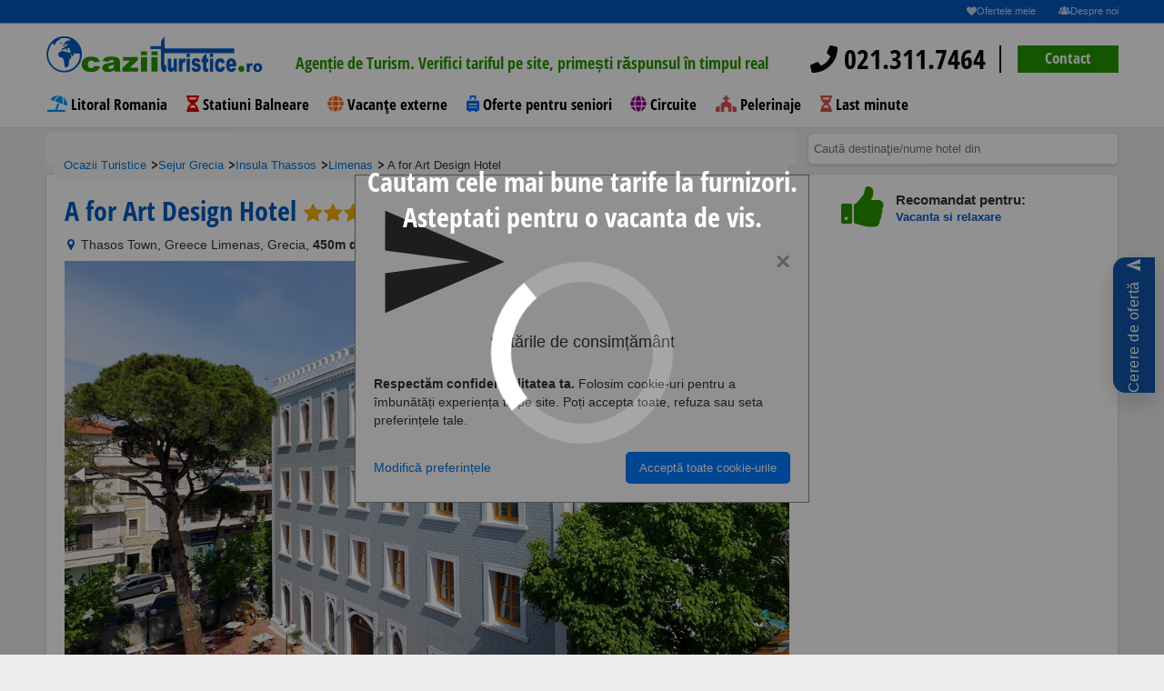

--- FILE ---
content_type: text/html; charset=UTF-8
request_url: https://www.ocaziituristice.ro/cazare-limenas/a-for-art-design-hotel/
body_size: 24985
content:

<!DOCTYPE html>
<html lang="ro">
<head>

        <script>
        window.id_produs=[253516];
        window.tip_produs='product';
        window.content_name='"A For Art Design Hotel"';
        window.destination='Insula Thassos';
        window.content_category='pagina-hotel';
    </script>
    <script>
        window.dataLayer = window.dataLayer || [];
        dataLayer.push({
            event: 'viewContentGAds',       // numele custom de declanșare
            value: Number(window.valoare || 0),  // prețul pe care vrei să-l folosești (dinamic)
            currency: window.moneda || 'RON',
            items: [{
                item_id: String(window.id_produs?.[0] || window.id_produs || ''), // ID hotel/produs
                item_name: window.den_hotel || 'Hotel',
                price: Number(window.valoare || 0),
                quantity: 1
            }]
        });
    </script>
    <meta http-equiv="content-type" content="text/html; charset=UTF-8">
<meta charset="UTF-8"> <!-- Setează charset-ul pentru UTF-8 -->
<meta name="language" content="Romanian">
<html lang="ro">
<script>
    window.den_tara = "Grecia";
    window.den_zona = "Insula Thassos";
    window.den_localitate = "Limenas";
</script>
<!-- Limbă specifică -->
<script async src="https://www.ocaziituristice.ro/assets/js/consimtamant-script.js?"></script>

<script src="//code.tidio.co/vbur9vnh0nidobaykhcnzslvhgcl0jxm.js" async></script>    <style>
    .gf-btn-container{position:fixed;right:10px;top:50%;transform:translateY(-50%);z-index:1000}
    .gf-btn-button{display:inline-flex;align-items:center;justify-content:center;text-decoration:none;background:#054da6;color:#fff;border-radius:14px 0 0 14px;padding-block:16px;padding-inline:12px;box-shadow:0 10px 24px rgba(0,0,0,.18);transition:transform .15s ease,box-shadow .15s ease,background .2s ease,opacity .2s ease;opacity:.95;font-size:clamp(12px,1.6vw,16px);line-height:1;min-width:46px;min-height:46px;writing-mode:vertical-rl;transform-origin:center}
    .gf-btn-button>span{transform:rotate(180deg);display:inline-block;white-space:nowrap;letter-spacing:.5px}
    .gf-btn-button:hover,.gf-btn-button:focus{background:#0a56b8;transform:translateX(-2px);box-shadow:0 14px 32px rgba(0,0,0,.22);opacity:1}
    .gf-btn-button,.gf-btn-button:link,.gf-btn-button:visited,.gf-btn-button:hover,.gf-btn-button:focus,.gf-btn-button:active{color:#fff!important;text-decoration:none!important}
    .gf-btn-button svg{width:1.1em;height:1.1em;margin-bottom:8px;flex-shrink:0;transform:rotate(180deg);opacity:.9}
    @media (max-width:768px){.gf-btn-button{padding-block:12px;padding-inline:10px;border-radius:12px 0 0 12px;box-shadow:0 8px 18px rgba(0,0,0,.16)}.gf-btn-button svg{margin-bottom:6px}}
</style>
<div class="gf-btn-container" aria-hidden="false">
    <a class="gf-btn-button" href="https://www.ocaziituristice.ro/cerere_oferta_new_version.php" aria-label="Cerere de ofertă">
        <svg viewBox="0 0 24 24" fill="currentColor" aria-hidden="true"><path d="M2.01 21L23 12 2.01 3 2 10l15 2-15 2z"/></svg>
        <span>Cerere de ofertă</span>
    </a>
</div>

    <title>A for Art Design Hotel din Limenas, Grecia</title>

    <meta name="description" content="A for Art Design Hotel Limenas Grecia - 3 stele . Oferte si sejururi de cazare la A for Art Design Hotel din Insula Thassos, Grecia"/>
    <link rel="canonical"
          href="https://www.ocaziituristice.ro/cazare-limenas/a-for-art-design-hotel/"/>

    <meta property="og:title" content="A for Art Design Hotel din Limenas, Grecia"/>
    <meta property="og:description" content="A for Art Design Hotel Limenas Grecia - 3 stele . Oferte si sejururi de cazare la A for Art Design Hotel din Insula Thassos, Grecia"/>
    <meta property="og:type" content="hotel"/>
    <meta property="og:url"
          content="https://www.ocaziituristice.ro/cazare-limenas/a-for-art-design-hotel/"/>
    <meta property="og:image" content="https://imagini-hotel.ocaziituristice.ro/img_mediu_hotel/9382a_for_art_design_hotel1hotel.jpg"/>
    <meta property="og:latitude" content="40.779781341552734"/>
    <meta property="og:longitude" content="24.710302352905273"/>
    <meta property="og:street-address" content="Thasos Town, Greece"/>
    <meta property="og:locality" content="Limenas"/>
    <meta property="og:region" content="Insula Thassos"/>
    <meta property="og:postal-code" content=""/>
    <meta property="og:site_name" content="OcaziiTuristice.ro"/>
    <meta property="fb:admins" content="100000435587231"/>
    <meta property="fb:app_id" content="314711018608962"/>
        
    <meta name="viewport" content="width=device-width, minimum-scale=1.0, maximum-scale=1.0"/>
    <link rel="shortcut icon" href="/images/favicon.ico?3"/>
            <script src="https://maps.googleapis.com/maps/api/js?key=AIzaSyBCw3yp1Lw0zZsTSa5fuGpqlqstUXS40Uo&language=ro"></script>

    
    <script src="https://code.jquery.com/jquery-2.2.4.min.js"
           integrity="sha256-BbhdlvQf/xTY9gja0Dq3HiwQF8LaCRTXxZKRutelT44=" crossorigin="anonymous"></script>

    <script src="https://code.jquery.com/ui/1.12.1/jquery-ui.min.js"
            integrity="sha256-VazP97ZCwtekAsvgPBSUwPFKdrwD3unUfSGVYrahUqU="
            crossorigin="anonymous"></script>

    <script  src="/js_responsive/ocaziituristice.min.js?ocz=3"></script>
    <script src="/js_responsive/ocazii_main.min.js"  ></script>
    <link rel="stylesheet" type="text/css" href="/css_responsive/ocaziituristice.min.css">


	    <link rel="stylesheet" type="text/css" href="/css_responsive/fonts/all.min.css">
   <link rel="stylesheet" type="text/css" href="/css_responsive/jquery-ui/jquery-ui.min.css">

    <script type="text/javascript" src='/js_responsive/font/all.min.js'></script>


   <link rel="stylesheet" type="text/css" href="/css_responsive/jquery-ui-custom.css">

   


        <link href="https://cdnjs.cloudflare.com/ajax/libs/fotorama/4.6.4/fotorama.css" rel="stylesheet">
    <script src="https://cdnjs.cloudflare.com/ajax/libs/fotorama/4.6.4/fotorama.js"></script>
      <script src="/js_responsive/jquery.popdown.js"></script>
   <link rel="stylesheet" type="text/css" href="/css_responsive/jquery.popdown.css">
    

   
       <link rel="stylesheet" type="text/css" href="/css_responsive/calendar/caleran.min.css">
    <script src="/js_responsive/calendar/calendar.min.js"></script>
       <script src="/js_responsive/calendar/caleran.js"></script>
    <style>
             
        .loader,
        .loader:after {
            border-radius: 50%;
            width: 10em;
            height: 10em;
        }

        .loader {
            margin: 40vh auto;
            font-size: 20px;
            position: relative;
            text-indent: -9999em;
            border-top: 1.1em solid rgba(255, 255, 255, 0.2);
            border-right: 1.1em solid rgba(255, 255, 255, 0.2);
            border-bottom: 1.1em solid rgba(255, 255, 255, 0.2);
            border-left: 1.1em solid #ffffff;
            -webkit-transform: translateZ(0);
            -ms-transform: translateZ(0);
            transform: translateZ(0);
            -webkit-animation: load8 1.1s infinite linear;
            animation: load8 1.1s infinite linear;
        }
        @-webkit-keyframes load8 {
            0% {
                -webkit-transform: rotate(0deg);
                transform: rotate(0deg);
            }
            100% {
                -webkit-transform: rotate(360deg);
                transform: rotate(360deg);
            }
        }
        @keyframes load8 {
            0% {
                -webkit-transform: rotate(0deg);
                transform: rotate(0deg);
            }
            100% {
                -webkit-transform: rotate(360deg);
                transform: rotate(360deg);
            }
        }
        #loadingDiv {
            position:fixed;;
            top:0;
            left:0;
            width:100vw;
            height:100vh;
            background-color: rgba(0, 0, 0, 0.43);
            z-index: 10000;
        }
        .scris_loader{
            color:  #ffffff;
            font-family: 'Open Sans Condensed', sans-serif;
            font-size: 30px;
            font-weight: 700;
            line-height: 1.3em;
            width:100vw;
            text-align: center;
            margin: 25vh auto;
            position: absolute;
        }
        .black-friday-sale {
            background-color: #000; /* fundal negru */
            color: #fff; /* text alb */
            padding: 3px;
            border: 1px dashed #fff; /* bordură punctată albă */
            text-align: center;
            font-size: 14px;
            font-weight: bold;
            margin: 3px 0;
        }

        .black-friday-sale:hover {
            background-color: #333; /* schimbă culoarea de fundal la hover */
            border-color: #f00; /* schimbă culoarea bordurii la hover */
            cursor: pointer;
        }

        /* Adaugă o clasă pentru a evidenția cuvântul "SALE" */
        .sale-highlight {
            color: #f00; /* text roșu */
            font-size: 22px;
        }

    </style>

</head>
<body class="">

<header>
        
<style>
    header .tagline {position: relative; width: 70%;height: 25px;margin: 0;}
    header .tagline li {position: absolute;width: 100%;opacity: 0;transition: all 1s ease;color: #fff; font-size: 18px}
    header .tagline li.active {opacity: 1;}
    header nav {text-align: left;}
    header nav a.contact-phone {font-size: 30px;line-height: 60px;overflow: hidden;height: 50px;text-decoration: none;}
    header nav a.contact-phone i {color: #279500;}
    header nav .contact-button-wrapper {display: inline-block;position: relative;margin-left: 10px;padding-left: 20px;}
    header nav .contact-button-wrapper:before {content: '';background: #000;position: absolute;width: 2px;height: 30px;left: 0;top: 20px;}
    header nav .contact-button {color: #fff;background-color: #279500;border-color: #279500;height: 30px;line-height: 28px;padding: 0 30px;margin-top: 20px;text-decoration: none;cursor: pointer;}
    header nav .contact-button:hover {color: #fff;background-color: #5cb85c;border-color: #5cb85c;}
    header nav .megamenu {margin: 0;}
    header nav .megamenu .menu-item {display: inline-block;padding-left: 0.1em;}
    header nav .megamenu .menu-item a {float: none;margin: 0 15px 0 0;padding: 0;text-decoration: none;}
    header nav .megamenu .menu-item.last a {margin-right: 0;}
    header nav .megamenu .menu-item:hover {cursor: pointer;}
    header nav .megamenu .menu-item:hover a {color: #065ABF;}
    .megamenu .menu-item .submenu {position: absolute;display: none;background: #fff;left: 0;right: 0;padding: 40px 50px 50px;border-top: 2px solid #065ABF;-webkit-box-shadow: 0px 2px 5px 0px rgba(0,0,0,0.5);-moz-box-shadow: 0px 2px 5px 0px rgba(0,0,0,0.5);box-shadow: 0px 2px 5px 0px rgba(0,0,0,0.5);cursor: initial;z-index: 99;}
    .megamenu .menu-item.active .submenu {display: block;}
    .megamenu .menu-item.active a.submenu-title {position: relative;}
    .megamenu .menu-item.active a.submenu-title:before {content: '';width: 0;height: 0;border-style: solid;border-width: 0 10px 10px 10px;;border-color: transparent transparent #0659bf transparent;position: absolute;bottom: -15px;left: 50%;-webkit-transform: translateX(-50%);-moz-transform: translateX(-50%);ms-transform: translateX(-50%);o-transform: translateX(-50%);transform: translateX(-50%);}
    .megamenu .menu-item .submenu .submenu-column {width: 20%;display: inline-block;float: left;border-left: 1px solid #000;padding: 0 10px;text-align: left;}
    .megamenu .menu-item .submenu .submenu-column.image-box {border: none;text-align: center;}
    .megamenu .menu-item .submenu .submenu-column.image-box.float-right {float: right;text-align: right;}
    .megamenu .menu-item .submenu .submenu-column ul li {text-align: left;height: 13px;line-height: 13px;margin-bottom: 8px;}
    .megamenu .menu-item .submenu .submenu-column ul li:last-child {margin-bottom: 0 !important;}
    .megamenu .menu-item .submenu .submenu-column ul li a {line-height: 13px;font-size: 15px;color: #000;}
    .megamenu .menu-item .submenu .submenu-column ul li a:hover {color: #279500;}
    .megamenu .menu-item .submenu .submenu-column ul li.column-title {margin-bottom: 13px;}
    .megamenu .menu-item .submenu .submenu-column ul li.column-title a {text-transform: uppercase;color: #065ABF;font-size: 16px;}
    .megamenu .menu-item .submenu .submenu-column.image-box a {margin: 0;font-weight: 700;}
    .megamenu .menu-item .submenu .submenu-column.image-box img {max-width: 100%;margin-bottom: 10px;}
    .megamenu .menu-item .submenu .submenu-column.image-box .title {font-weight: 700;font-size: 16px;color: #065ABF;text-transform: uppercase;}
    .megamenu .menu-item .submenu .submenu-column.image-box .subtitle {font-size: 15px;color: #000;}
    .megamenu .menu-item .submenu .row-delimiter {margin-bottom: 20px;}
    .advanced-search {padding-top: 180px;}
    .menu-btn,
    .mobile-menu {display: none;}
    #homepage-video {min-height: auto;padding-bottom: 90px;}
    @media screen and (max-width: 1199px) {
        body.change {height: 100vh;overflow: hidden;}
        body.change .zopim {display: none !important;}
        header nav a.contact-phone,
        header nav .contact-button-wrapper {display: none;}
        header nav {font-size: 22px;position: absolute;overflow-y: auto;height: auto;background: rgba(255, 255, 255, 0.93);z-index: 999;padding: 0 10px;left: 0;top: 25px;width: 100%;}
        header nav .float-left {width: auto;}
        header nav .menu-btn {background: #065ABF;line-height: 66px;height: 64px;border: none;padding: 12px !important;}
        header nav .megamenu-wrapper {display: none;}
        .menu-btn {display: block;}
        header .change nav .megamenu-wrapper {left: 0;}
        .bar1, .bar2, .bar3 {margin: 6px 6px;}
        .mobile-menu {z-index: 999999;display: block;position: absolute;top: 100px;left: -100vw;width: 100vw;background: rgba(255, 255, 255, 1);-webkit-transition: all .3s ease-out;-moz-transition: all .3s ease-out;-ms-transition: all .3s ease-out;-o-transition: all .3s ease-out;height: calc(100vh - 100px);}
        .change .mobile-menu {left: 0;}
        .mobile-menu ul {margin: 0;}
        .mobile-menu ul .menu-item .menu-item-wrapper {position: relative;}
        .mobile-menu ul .menu-item {border-bottom: 1px solid #e0e0e0;}
        .mobile-menu ul .menu-item a {color: #000;font-size: 17px;font-weight: 700;padding-left: 30px;position: relative;display: block;padding: 10px 10px 8px 35px;text-decoration: none;}
        .mobile-menu ul .menu-item a i {position: absolute;left: 10px;}
        .mobile-menu ul .menu-item .show-submenu {position: absolute;right: 0;top: 0;height: 38px;width: 38px;text-align: center;line-height: 42px;}
        .mobile-menu ul .menu-item .show-parent {position: absolute;left: 0;top: 0;height: 38px;width: 38px;text-align: center;line-height: 42px;z-index: 1;}
        .mobile-menu ul .menu-item .submenu {position: absolute;top: 0;background: #fff;left: -100vw;width: 100vw;transition: all .3s ease-out;z-index: 1;height: 90%;overflow: auto;}
        .mobile-menu ul .menu-item.opened > .submenu {left: 0;}
        .mobile-menu ul .menu-item .submenu .menu-item-wrapper.parent-item {border-bottom: 2px solid #e0e0e0;}
        .mobile-menu ul .menu-item .submenu .menu-item-wrapper.parent-item a.width-icon {padding: 10px 10px 8px 65px;}
        .mobile-menu ul .menu-item .submenu .menu-item-wrapper.parent-item a.width-icon i {position: absolute;left: 38px;}
        .mobile-menu-footer a.contact-phone {font-size: 20px;line-height: 32px;text-decoration: none;display: inline-block;font-weight: 700;height: 30px;overflow: hidden;}
        .mobile-menu-footer a.contact-phone i {color: #279500;}
        .mobile-menu-footer .contact-button {color: #fff;background-color: #279500;border-color: #279500;height: 30px;line-height: 30px;padding: 0 30px;text-decoration: none;display: inline-block;font-weight: 700;font-size: 15px;float: left;}
        .contact-button-wrapper {display: inline-block;position: relative;margin-left: 10px;padding-left: 20px;}
        .mobile-menu-wrapper {position: relative;height: 100%;}
        .mobile-menu-footer {position: absolute;margin-top:25px;width: 100%;text-align: center;}
        .mobile-menu-wrapper ul {max-height: 90%;}
        .advanced-search {padding-top: 130px;margin: 0;}
    }
    @media screen and (max-width: 900px) {
        header nav {padding: 0;top:0;}
        .mobile-menu {top: 65px;height: calc(100vh - 65px);}
        .advanced-search {padding-top: 70px;}
        .video-overlay {height: 100%;}
    }
</style>
<style>
header .tagline li {color: #000;}
</style>
<div class="layout">

    <div style="height: 25px;display: inline-block;"></div>

    <div class="top-nav">
        <a href="https://www.ocaziituristice.ro/ofertele-mele/"  title="Ofertele mele - 0 salvate">
            <i class="icon-heart"></i>Ofertele mele </a>
        <a href="https://www.ocaziituristice.ro/despre-noi.html"><i class="icon-group"></i>Despre noi</a>
    </div>
    <div class="">
        <nav role="navigation">
            <div>
                <div class="float-left">
                    <a href="/" class="logo"><img src="/images/logo.svg" class="svg" alt="OcaziiTuristice.ro Logo"></a>
                </div>
                <div class="float-left">
					<ul class="tagline" style="width: 550px;padding: 27px 20px;text-align: center;">
													<li class="active"><span style="color:#279500 ">Agenție de Turism. Verifici tariful pe site, primești răspunsul în timpul real</span></li>
													<li><span style="color:#f60 "><span style="font-size:1.9em;font-weight: bold">14</span> ani vechime, peste <span style="font-size:1.9em; font-weight: bold">50.000</span> turiști multumiți!!</span> </li>
													<li><span style="color:#065ABF ">Colaboratori din intreaga lume. Prețuri corecte. Alege calitatea simplității</span></li>
											</ul>
                </div>
                <div class="float-right">
                    <a class="contact-phone" href="tel:0213117464"><i class="fa fa-phone"></i> 021.311.7464</a>                    <div class="contact-button-wrapper">
                        <a class="contact-button" href="/contact.html">Contact</a>
                    </div>
                    <a class="menu-btn">
                        <div class="bar1"></div>
                        <div class="bar2"></div>
                        <div class="bar3"></div>
                    </a>
                </div>

                <div class="clearfix"></div>
                                    <div style="display: none;" id="nume_hotel"><h1>A for Art Design Hotel                <span class="stars">
                       <i class="icon-star yellow"></i><i class="icon-star yellow"></i><i class="icon-star yellow"></i>                    </span>
            </h1>
            </div>
                            </div>
            <div class="megamenu-wrapper" id="mega-menu">
                <ul class="megamenu clearfix">
                                            <li class="menu-item">
                                                            <i class="fa fas fa-umbrella-beach" aria-hidden="true" style="color: #0099ff"></i>
                                                        <a href="/sejur-romania/litoral/">Litoral Romania </a>
                                                    </li>
                                            <li class="menu-item">
                                                            <i class="fa fa-hourglass-half" aria-hidden="true" style="color: #e60000"></i>
                                                        <a href="/sejur-romania/statiuni-balneare/">Statiuni Balneare</a>
                                                    </li>
                                            <li class="menu-item">
                                                            <i class="fa fa-globe" aria-hidden="true" style="color: #f60"></i>
                                                        <a class="submenu-title" href="/oferte-turism-extern/">Vacanţe externe</a>
                                                            <div class="submenu">
                                                                        
                                                                                    



                                            <div class="submenu-column" style="width:16.666666666667%">
                                                <ul>
                                                    <li class="column-title"><a href="/sejur-turcia/">Turcia</a></li>
                                                    
                                                        
                                                            <li style="float: left; list-style: outside none none; width: 100%;"><a href="/sejur-turcia/antalya/">Antalya</a></li>

                                                        
                                                            <li style="float: left; list-style: outside none none; width: 100%;"><a href="/sejur-turcia/bodrum/">Bodrum</a></li>

                                                        
                                                            <li style="float: left; list-style: outside none none; width: 100%;"><a href="/sejur-turcia/marmaris/">Marmaris</a></li>

                                                        
                                                            <li style="float: left; list-style: outside none none; width: 100%;"><a href="/sejur-turcia/kusadasi/">Kusadasi</a></li>

                                                        
                                                            <li style="float: left; list-style: outside none none; width: 100%;"><a href="/sejur-turcia/mugla/">Mugla</a></li>

                                                                                                                                                            </ul>

                                            </div>
                                                                                                                
                                                                                    



                                            <div class="submenu-column" style="width:16.666666666667%">
                                                <ul>
                                                    <li class="column-title"><a href="/sejur-egipt/">Egipt</a></li>
                                                    
                                                        
                                                            <li style="float: left; list-style: outside none none; width: 100%;"><a href="/sejur-egipt/hurghada/">Hurghada</a></li>

                                                        
                                                            <li style="float: left; list-style: outside none none; width: 100%;"><a href="/sejur-egipt/sharm-el-sheikh/">Sharm El Sheikh</a></li>

                                                        
                                                            <li style="float: left; list-style: outside none none; width: 100%;"><a href="/sejur-egipt/el-alamein/">El Alamein</a></li>

                                                                                                                                                            </ul>

                                            </div>
                                                                                                                
                                                                                    



                                            <div class="submenu-column" style="width:33.333333333333%">
                                                <ul>
                                                    <li class="column-title"><a href="/sejur-grecia/">Grecia</a></li>
                                                    
                                                        
                                                            <li style="float: left; list-style: outside none none; width: 50%;"><a href="/sejur-grecia/insula-creta/">Insula Creta</a></li>

                                                        
                                                            <li style="float: left; list-style: outside none none; width: 50%;"><a href="/sejur-grecia/insula-corfu/">Insula Corfu</a></li>

                                                        
                                                            <li style="float: left; list-style: outside none none; width: 50%;"><a href="/sejur-grecia/insula-zakynthos/">Insula Zakynthos</a></li>

                                                        
                                                            <li style="float: left; list-style: outside none none; width: 50%;"><a href="/sejur-grecia/insula-rodos/">Insula Rodos</a></li>

                                                        
                                                            <li style="float: left; list-style: outside none none; width: 50%;"><a href="/sejur-grecia/halkidiki/">Halkidiki</a></li>

                                                        
                                                            <li style="float: left; list-style: outside none none; width: 50%;"><a href="/sejur-grecia/insula-thassos/">Insula Thassos</a></li>

                                                        
                                                            <li style="float: left; list-style: outside none none; width: 50%;"><a href="/sejur-grecia/riviera-olimpului/">Riviera Olimpului</a></li>

                                                        
                                                            <li style="float: left; list-style: outside none none; width: 50%;"><a href="/sejur-grecia/peloponez/">Peloponez</a></li>

                                                        
                                                            <li style="float: left; list-style: outside none none; width: 50%;"><a href="/sejur-grecia/insula-kos/">Insula Kos</a></li>

                                                        
                                                            <li style="float: left; list-style: outside none none; width: 50%;"><a href="/sejur-grecia/insula-santorini/">Insula Santorini</a></li>

                                                                                                                                                            </ul>

                                            </div>
                                                                                                                
                                                                                    



                                            <div class="submenu-column" style="width:16.666666666667%">
                                                <ul>
                                                    <li class="column-title"><a href="/sejur-bulgaria/">Bulgaria</a></li>
                                                    
                                                        
                                                            <li style="float: left; list-style: outside none none; width: 100%;"><a href="/sejur-bulgaria/litoral-bulgaria/">Litoral Bulgaria</a></li>

                                                        
                                                            <li style="float: left; list-style: outside none none; width: 100%;"><a href="/sejur-bulgaria/munte/">Munte</a></li>

                                                                                                                                                            </ul>

                                            </div>
                                                                                                                
                                                                                    



                                            <div class="submenu-column" style="width:16.666666666667%">
                                                <ul>
                                                    <li class="column-title"><a href="/sejur-spania/">Spania</a></li>
                                                    
                                                        
                                                            <li style="float: left; list-style: outside none none; width: 100%;"><a href="/sejur-spania/insula-tenerife/">Insula Tenerife</a></li>

                                                        
                                                            <li style="float: left; list-style: outside none none; width: 100%;"><a href="/sejur-spania/costa-brava/">Costa Brava</a></li>

                                                        
                                                            <li style="float: left; list-style: outside none none; width: 100%;"><a href="/sejur-spania/mallorca/">Mallorca</a></li>

                                                        
                                                            <li style="float: left; list-style: outside none none; width: 100%;"><a href="/sejur-spania/costa-del-sol/">Costa del Sol</a></li>

                                                        
                                                            <li style="float: left; list-style: outside none none; width: 100%;"><a href="/sejur-spania/costa-dorada/">Costa Dorada</a></li>

                                                                                                                                                            </ul>

                                            </div>
                                                                        <div class="row-delimiter clearfix"></div>
                                                                                                                
                                                                                    



                                            <div class="submenu-column" style="width:16.666666666667%">
                                                <ul>
                                                    <li class="column-title"><a href="/sejur-emiratele-arabe-unite/">Emiratele Arabe Unite</a></li>
                                                    
                                                        
                                                            <li style="float: left; list-style: outside none none; width: 100%;"><a href="/sejur-emiratele-arabe-unite/dubai/">Dubai</a></li>

                                                        
                                                            <li style="float: left; list-style: outside none none; width: 100%;"><a href="/sejur-emiratele-arabe-unite/ras-al-khaimah/">Ras Al Khaimah</a></li>

                                                        
                                                            <li style="float: left; list-style: outside none none; width: 100%;"><a href="/sejur-emiratele-arabe-unite/abu-dhabi/">Abu Dhabi</a></li>

                                                        
                                                            <li style="float: left; list-style: outside none none; width: 100%;"><a href="/sejur-emiratele-arabe-unite/sharjah/">Sharjah</a></li>

                                                                                                                                                            </ul>

                                            </div>
                                                                                                                
                                                                                    



                                            <div class="submenu-column" style="width:16.666666666667%">
                                                <ul>
                                                    <li class="column-title"><a href="/sejur-tunisia/">Tunisia</a></li>
                                                    
                                                        
                                                            <li style="float: left; list-style: outside none none; width: 100%;"><a href="/sejur-tunisia/tunisia-litoral/">Tunisia Litoral</a></li>

                                                                                                                                                            </ul>

                                            </div>
                                                                                                                
                                                                                    



                                            <div class="submenu-column" style="width:16.666666666667%">
                                                <ul>
                                                    <li class="column-title"><a href="/sejur-vietnam/">Vietnam</a></li>
                                                    
                                                        
                                                            <li style="float: left; list-style: outside none none; width: 100%;"><a href="/sejur-vietnam/phu-quoc/">Phu Quoc</a></li>

                                                                                                                                                            </ul>

                                            </div>
                                                                                                                
                                                                                    



                                            <div class="submenu-column" style="width:16.666666666667%">
                                                <ul>
                                                    <li class="column-title"><a href="/sejur-cipru/">Cipru</a></li>
                                                    
                                                        
                                                            <li style="float: left; list-style: outside none none; width: 100%;"><a href="/sejur-cipru/larnaca/">Larnaca</a></li>

                                                        
                                                            <li style="float: left; list-style: outside none none; width: 100%;"><a href="/sejur-cipru/cipru-de-nord/">Cipru de Nord</a></li>

                                                                                                                                                            </ul>

                                            </div>
                                                                                                                
                                                                                    



                                            <div class="submenu-column" style="width:16.666666666667%">
                                                <ul>
                                                    <li class="column-title"><a href="/sejur-thailanda/">Thailanda</a></li>
                                                    
                                                        
                                                            <li style="float: left; list-style: outside none none; width: 100%;"><a href="/sejur-thailanda/phuket/">Phuket</a></li>

                                                        
                                                            <li style="float: left; list-style: outside none none; width: 100%;"><a href="/sejur-thailanda/khao-lak/">Khao Lak</a></li>

                                                        
                                                            <li style="float: left; list-style: outside none none; width: 100%;"><a href="/sejur-thailanda/krabi/">Krabi</a></li>

                                                                                                                                                            </ul>

                                            </div>
                                                                                                                
                                                                                    



                                            <div class="submenu-column" style="width:16.666666666667%">
                                                <ul>
                                                    <li class="column-title"><a href="/sejur-tanzania/">Tanzania</a></li>
                                                    
                                                        
                                                            <li style="float: left; list-style: outside none none; width: 100%;"><a href="/sejur-tanzania/zanzibar/">Zanzibar</a></li>

                                                                                                                                                            </ul>

                                            </div>
                                                                        <div class="row-delimiter clearfix"></div>
                                                                                                                
                                                                                    



                                            <div class="submenu-column" style="width:16.666666666667%">
                                                <ul>
                                                    <li class="column-title"><a href="/sejur-portugalia/">Portugalia</a></li>
                                                    
                                                        
                                                            <li style="float: left; list-style: outside none none; width: 100%;"><a href="/sejur-portugalia/madeira/">Madeira</a></li>

                                                        
                                                            <li style="float: left; list-style: outside none none; width: 100%;"><a href="/sejur-portugalia/algarve/">Algarve</a></li>

                                                                                                                                                            </ul>

                                            </div>
                                                                                                                
                                                                                    



                                            <div class="submenu-column" style="width:16.666666666667%">
                                                <ul>
                                                    <li class="column-title"><a href="/sejur-rep-dominicana/">Rep Dominicana</a></li>
                                                    
                                                        
                                                            <li style="float: left; list-style: outside none none; width: 100%;"><a href="/sejur-rep-dominicana/punta-cana/">Punta Cana</a></li>

                                                        
                                                            <li style="float: left; list-style: outside none none; width: 100%;"><a href="/sejur-rep-dominicana/bayahibe/">Bayahibe</a></li>

                                                                                                                                                            </ul>

                                            </div>
                                                                                                                
                                                                                    



                                            <div class="submenu-column" style="width:16.666666666667%">
                                                <ul>
                                                    <li class="column-title"><a href="/sejur-maldives/">Maldives</a></li>
                                                    
                                                        
                                                            <li style="float: left; list-style: outside none none; width: 100%;"><a href="/sejur-maldives/maldives/">Maldives</a></li>

                                                                                                                                                            </ul>

                                            </div>
                                                                                                                
                                                                                    



                                            <div class="submenu-column" style="width:16.666666666667%">
                                                <ul>
                                                    <li class="column-title"><a href="/sejur-oman/">Oman</a></li>
                                                    
                                                        
                                                            <li style="float: left; list-style: outside none none; width: 100%;"><a href="/sejur-oman/salalah/">Salalah</a></li>

                                                                                                                                                            </ul>

                                            </div>
                                                                                                                
                                                                                    



                                            <div class="submenu-column" style="width:16.666666666667%">
                                                <ul>
                                                    <li class="column-title"><a href="/sejur-bahrain/">Bahrain</a></li>
                                                    
                                                        
                                                            <li style="float: left; list-style: outside none none; width: 100%;"><a href="/sejur-bahrain/bahrain/">Bahrain</a></li>

                                                        
                                                            <li style="float: left; list-style: outside none none; width: 100%;"><a href="/sejur-bahrain/insula-amwaj/">Insula Amwaj</a></li>

                                                                                                                                                            </ul>

                                            </div>
                                                                                                                
                                                                                    



                                            <div class="submenu-column" style="width:16.666666666667%">
                                                <ul>
                                                    <li class="column-title"><a href="/sejur-malta/">Malta</a></li>
                                                    
                                                        
                                                            <li style="float: left; list-style: outside none none; width: 100%;"><a href="/sejur-malta/malta-litoral/">Malta Litoral</a></li>

                                                                                                                                                            </ul>

                                            </div>
                                                                        <div class="row-delimiter clearfix"></div>
                                                                                                                
                                                                                    



                                            <div class="submenu-column" style="width:16.666666666667%">
                                                <ul>
                                                    <li class="column-title"><a href="/sejur-indonezia/">Indonezia</a></li>
                                                    
                                                        
                                                            <li style="float: left; list-style: outside none none; width: 100%;"><a href="/sejur-indonezia/bali/">Bali</a></li>

                                                                                                                                                            </ul>

                                            </div>
                                                                                                                
                                                                                    



                                            <div class="submenu-column" style="width:16.666666666667%">
                                                <ul>
                                                    <li class="column-title"><a href="/sejur-panama/">Panama</a></li>
                                                    
                                                        
                                                            <li style="float: left; list-style: outside none none; width: 100%;"><a href="/sejur-panama/panama/">Panama</a></li>

                                                                                                                                                            </ul>

                                            </div>
                                                                                                                                                </div>
                                                    </li>
                                            <li class="menu-item">
                                                            <i class="fa fa-solid fa-suitcase-rolling" aria-hidden="true" style="color: #0066ff"></i>
                                                        <a href="/oferte-program-pentru-seniori/">Oferte pentru seniori</a>
                                                    </li>
                                            <li class="menu-item">
                                                            <i class="fa fas fa-globe" aria-hidden="true" style="color: #8B008B"></i>
                                                        <a class="submenu-title" href="/circuite/">Circuite</a>
                                                            <div class="submenu">
                                                                        
                                                                                    



                                            <div class="submenu-column" style="width:50%">
                                                <ul>
                                                    <li class="column-title"><a>Europa Autocar</a></li>
                                                    
                                                        
                                                            <li style="float: left; list-style: outside none none; width: 33%;"><a href="/circuite/albania/">Albania</a></li>

                                                        
                                                            <li style="float: left; list-style: outside none none; width: 33%;"><a href="/circuite/macedonia/">Macedonia</a></li>

                                                        
                                                            <li style="float: left; list-style: outside none none; width: 33%;"><a href="/circuite/polonia/">Polonia</a></li>

                                                        
                                                            <li style="float: left; list-style: outside none none; width: 33%;"><a href="/circuite/romania/">Romania</a></li>

                                                        
                                                            <li style="float: left; list-style: outside none none; width: 33%;"><a href="/circuite/ungaria/">Ungaria</a></li>

                                                        
                                                            <li style="float: left; list-style: outside none none; width: 33%;"><a href="/circuite/elvetia/">Elvetia</a></li>

                                                        
                                                            <li style="float: left; list-style: outside none none; width: 33%;"><a href="/circuite/estonia/">Estonia</a></li>

                                                        
                                                            <li style="float: left; list-style: outside none none; width: 33%;"><a href="/circuite/germania/">Germania</a></li>

                                                        
                                                            <li style="float: left; list-style: outside none none; width: 33%;"><a href="/circuite/grecia/">Grecia</a></li>

                                                        
                                                            <li style="float: left; list-style: outside none none; width: 33%;"><a href="/circuite/italia/">Italia</a></li>

                                                        
                                                            <li style="float: left; list-style: outside none none; width: 33%;"><a href="/circuite/letonia/">Letonia</a></li>

                                                        
                                                            <li style="float: left; list-style: outside none none; width: 33%;"><a href="/circuite/lituania/">Lituania</a></li>

                                                        
                                                            <li style="float: left; list-style: outside none none; width: 33%;"><a href="/circuite/serbia/">Serbia</a></li>

                                                                                                                                                            </ul>

                                            </div>
                                                                                                                
                                                                                    



                                            <div class="submenu-column" style="width:66.666666666667%">
                                                <ul>
                                                    <li class="column-title"><a>Europa Avion</a></li>
                                                    
                                                        
                                                            <li style="float: left; list-style: outside none none; width: 25%;"><a href="/circuite/spania/">Spania</a></li>

                                                        
                                                            <li style="float: left; list-style: outside none none; width: 25%;"><a href="/circuite/italia/">Italia</a></li>

                                                        
                                                            <li style="float: left; list-style: outside none none; width: 25%;"><a href="/circuite/franta/">Franta</a></li>

                                                        
                                                            <li style="float: left; list-style: outside none none; width: 25%;"><a href="/circuite/turcia/">Turcia</a></li>

                                                        
                                                            <li style="float: left; list-style: outside none none; width: 25%;"><a href="/circuite/elvetia/">Elvetia</a></li>

                                                        
                                                            <li style="float: left; list-style: outside none none; width: 25%;"><a href="/circuite/malta/">Malta</a></li>

                                                        
                                                            <li style="float: left; list-style: outside none none; width: 25%;"><a href="/circuite/norvegia/">Norvegia</a></li>

                                                        
                                                            <li style="float: left; list-style: outside none none; width: 25%;"><a href="/circuite/portugalia/">Portugalia</a></li>

                                                        
                                                            <li style="float: left; list-style: outside none none; width: 25%;"><a href="/circuite/scotia/">Scotia</a></li>

                                                        
                                                            <li style="float: left; list-style: outside none none; width: 25%;"><a href="/circuite/andorra/">Andorra</a></li>

                                                        
                                                            <li style="float: left; list-style: outside none none; width: 25%;"><a href="/circuite/austria/">Austria</a></li>

                                                        
                                                            <li style="float: left; list-style: outside none none; width: 25%;"><a href="/circuite/cipru/">Cipru</a></li>

                                                        
                                                            <li style="float: left; list-style: outside none none; width: 25%;"><a href="/circuite/estonia/">Estonia</a></li>

                                                        
                                                            <li style="float: left; list-style: outside none none; width: 25%;"><a href="/circuite/grecia/">Grecia</a></li>

                                                        
                                                            <li style="float: left; list-style: outside none none; width: 25%;"><a href="/circuite/letonia/">Letonia</a></li>

                                                        
                                                            <li style="float: left; list-style: outside none none; width: 25%;"><a href="/circuite/lituania/">Lituania</a></li>

                                                        
                                                            <li style="float: left; list-style: outside none none; width: 25%;"><a href="/circuite/marea-britanie/">Marea Britanie</a></li>

                                                        
                                                            <li style="float: left; list-style: outside none none; width: 25%;"><a href="/circuite/muntenegru/">Muntenegru</a></li>

                                                        
                                                            <li style="float: left; list-style: outside none none; width: 25%;"><a href="/circuite/polonia/">Polonia</a></li>

                                                        
                                                            <li style="float: left; list-style: outside none none; width: 25%;"><a href="/circuite/suedia/">Suedia</a></li>

                                                                                                                                                            </ul>

                                            </div>
                                                                        <div class="row-delimiter clearfix"></div>
                                                                                                                
                                                                                    



                                            <div class="submenu-column" style="width:16.666666666667%">
                                                <ul>
                                                    <li class="column-title"><a>America de Sud</a></li>
                                                                                                    </ul>

                                            </div>
                                                                                                                
                                                                                    



                                            <div class="submenu-column" style="width:16.666666666667%">
                                                <ul>
                                                    <li class="column-title"><a>America</a></li>
                                                    
                                                        
                                                            <li style="float: left; list-style: outside none none; width: 100%;"><a href="/circuite/cuba/">Cuba</a></li>

                                                        
                                                            <li style="float: left; list-style: outside none none; width: 100%;"><a href="/circuite/argentina/">Argentina</a></li>

                                                        
                                                            <li style="float: left; list-style: outside none none; width: 100%;"><a href="/circuite/peru/">Peru</a></li>

                                                                                                                                                            </ul>

                                            </div>
                                                                                                                
                                                                                    



                                            <div class="submenu-column" style="width:50%">
                                                <ul>
                                                    <li class="column-title"><a>Asia</a></li>
                                                    
                                                        
                                                            <li style="float: left; list-style: outside none none; width: 33%;"><a href="/circuite/china/">China</a></li>

                                                        
                                                            <li style="float: left; list-style: outside none none; width: 33%;"><a href="/circuite/japonia/">Japonia</a></li>

                                                        
                                                            <li style="float: left; list-style: outside none none; width: 33%;"><a href="/circuite/israel/">Israel</a></li>

                                                        
                                                            <li style="float: left; list-style: outside none none; width: 33%;"><a href="/circuite/vietnam/">Vietnam</a></li>

                                                        
                                                            <li style="float: left; list-style: outside none none; width: 33%;"><a href="/circuite/emiratele-arabe-unite/">Emiratele Arabe Unite</a></li>

                                                        
                                                            <li style="float: left; list-style: outside none none; width: 33%;"><a href="/circuite/georgia/">Georgia</a></li>

                                                        
                                                            <li style="float: left; list-style: outside none none; width: 33%;"><a href="/circuite/india/">India</a></li>

                                                        
                                                            <li style="float: left; list-style: outside none none; width: 33%;"><a href="/circuite/iordania/">Iordania</a></li>

                                                        
                                                            <li style="float: left; list-style: outside none none; width: 33%;"><a href="/circuite/malaezia/">Malaezia</a></li>

                                                        
                                                            <li style="float: left; list-style: outside none none; width: 33%;"><a href="/circuite/singapore/">Singapore</a></li>

                                                        
                                                            <li style="float: left; list-style: outside none none; width: 33%;"><a href="/circuite/thailanda/">Thailanda</a></li>

                                                        
                                                            <li style="float: left; list-style: outside none none; width: 33%;"><a href="/circuite/armenia/">Armenia</a></li>

                                                        
                                                            <li style="float: left; list-style: outside none none; width: 33%;"><a href="/circuite/azerbaijan/">Azerbaijan</a></li>

                                                        
                                                            <li style="float: left; list-style: outside none none; width: 33%;"><a href="/circuite/cambogia/">Cambogia</a></li>

                                                        
                                                            <li style="float: left; list-style: outside none none; width: 33%;"><a href="/circuite/uzbekistan/">Uzbekistan</a></li>

                                                                                                                                                            </ul>

                                            </div>
                                                                                                                
                                                                                    



                                            <div class="submenu-column" style="width:16.666666666667%">
                                                <ul>
                                                    <li class="column-title"><a>Africa</a></li>
                                                    
                                                        
                                                            <li style="float: left; list-style: outside none none; width: 100%;"><a href="/circuite/maroc/">Maroc</a></li>

                                                        
                                                            <li style="float: left; list-style: outside none none; width: 100%;"><a href="/circuite/tunisia/">Tunisia</a></li>

                                                        
                                                            <li style="float: left; list-style: outside none none; width: 100%;"><a href="/circuite/algeria/">Algeria</a></li>

                                                        
                                                            <li style="float: left; list-style: outside none none; width: 100%;"><a href="/circuite/egipt/">Egipt</a></li>

                                                                                                                                                            </ul>

                                            </div>
                                                                        <div class="row-delimiter clearfix"></div>
                                                                                                                                                </div>
                                                    </li>
                                            <li class="menu-item">
                                                            <i class="fa fa-solid fa-church" aria-hidden="true" style="color: #d9534f"></i>
                                                        <a href="/oferte-pelerinaje/">Pelerinaje</a>
                                                    </li>
                                            <li class="menu-item last">
                                                            <i class="fa fa-hourglass-half" aria-hidden="true" style="color: #d9534f"></i>
                                                        <a href="/last-minute/">Last minute</a>
                                                    </li>
                                    </ul>
            </div>
        </nav>
        <div class="mobile-menu">
            <div class="mobile-menu-wrapper">
                <ul>
                                            <li class="menu-item">
                            <div class="menu-item-wrapper">
                                <a href="/sejur-romania/litoral/">
                                                                            <i class="fa fas fa-umbrella-beach" aria-hidden="true" style="color: #0099ff"></i>
                                                                        Litoral Romania                                 </a>
                                                            </div>
                                                    </li>
                                            <li class="menu-item">
                            <div class="menu-item-wrapper">
                                <a href="/sejur-romania/statiuni-balneare/">
                                                                            <i class="fa fa-hourglass-half" aria-hidden="true" style="color: #e60000"></i>
                                                                        Statiuni Balneare                                </a>
                                                            </div>
                                                    </li>
                                            <li class="menu-item">
                            <div class="menu-item-wrapper">
                                <a href="/oferte-turism-extern/">
                                                                            <i class="fa fa-globe" aria-hidden="true" style="color: #f60"></i>
                                                                        Vacanţe externe                                </a>
                                                                    <div class="show-submenu">
                                        <i class="fa fa-chevron-right" aria-hidden="true"></i>
                                    </div>
                                                            </div>
                                                            <div class="submenu">
                                    <div class="menu-item-wrapper parent-item">
                                        <div class="show-parent">
                                            <i class="fa fa-chevron-left" aria-hidden="true"></i>
                                        </div>
                                        <a href="/oferte-turism-extern/" class="width-icon">
                                                                                            <i class="fa fa-globe" aria-hidden="true" style="color: #f60"></i>
                                                                                        Vacanţe externe                                        </a>
                                    </div>
                                    <ul>
                                                                                    <li class="menu-item">
                                                <div class="menu-item-wrapper">
                                                    <a href="/sejur-turcia/">Turcia</a>
                                                                                                            <div class="show-submenu">
                                                            <i class="fa fa-chevron-right" aria-hidden="true"></i>
                                                        </div>
                                                                                                    </div>
                                                                                                    <div class="submenu">
                                                        <div class="menu-item-wrapper parent-item">
                                                            <div class="show-parent">
                                                                <i class="fa fa-chevron-left" aria-hidden="true"></i>
                                                            </div>
                                                            <a href="/sejur-turcia/">Turcia</a>
                                                        </div>
                                                        <ul>
                                                                                                                            <li class="menu-item"><a href="/sejur-turcia/antalya/">Antalya</a></li>
                                                                                                                            <li class="menu-item"><a href="/sejur-turcia/bodrum/">Bodrum</a></li>
                                                                                                                            <li class="menu-item"><a href="/sejur-turcia/marmaris/">Marmaris</a></li>
                                                                                                                            <li class="menu-item"><a href="/sejur-turcia/kusadasi/">Kusadasi</a></li>
                                                                                                                            <li class="menu-item"><a href="/sejur-turcia/mugla/">Mugla</a></li>
                                                                                                                    </ul>
                                                    </div>
                                                                                            </li>
                                                                                    <li class="menu-item">
                                                <div class="menu-item-wrapper">
                                                    <a href="/sejur-egipt/">Egipt</a>
                                                                                                            <div class="show-submenu">
                                                            <i class="fa fa-chevron-right" aria-hidden="true"></i>
                                                        </div>
                                                                                                    </div>
                                                                                                    <div class="submenu">
                                                        <div class="menu-item-wrapper parent-item">
                                                            <div class="show-parent">
                                                                <i class="fa fa-chevron-left" aria-hidden="true"></i>
                                                            </div>
                                                            <a href="/sejur-egipt/">Egipt</a>
                                                        </div>
                                                        <ul>
                                                                                                                            <li class="menu-item"><a href="/sejur-egipt/hurghada/">Hurghada</a></li>
                                                                                                                            <li class="menu-item"><a href="/sejur-egipt/sharm-el-sheikh/">Sharm El Sheikh</a></li>
                                                                                                                            <li class="menu-item"><a href="/sejur-egipt/el-alamein/">El Alamein</a></li>
                                                                                                                    </ul>
                                                    </div>
                                                                                            </li>
                                                                                    <li class="menu-item">
                                                <div class="menu-item-wrapper">
                                                    <a href="/sejur-grecia/">Grecia</a>
                                                                                                            <div class="show-submenu">
                                                            <i class="fa fa-chevron-right" aria-hidden="true"></i>
                                                        </div>
                                                                                                    </div>
                                                                                                    <div class="submenu">
                                                        <div class="menu-item-wrapper parent-item">
                                                            <div class="show-parent">
                                                                <i class="fa fa-chevron-left" aria-hidden="true"></i>
                                                            </div>
                                                            <a href="/sejur-grecia/">Grecia</a>
                                                        </div>
                                                        <ul>
                                                                                                                            <li class="menu-item"><a href="/sejur-grecia/insula-creta/">Insula Creta</a></li>
                                                                                                                            <li class="menu-item"><a href="/sejur-grecia/insula-corfu/">Insula Corfu</a></li>
                                                                                                                            <li class="menu-item"><a href="/sejur-grecia/insula-zakynthos/">Insula Zakynthos</a></li>
                                                                                                                            <li class="menu-item"><a href="/sejur-grecia/insula-rodos/">Insula Rodos</a></li>
                                                                                                                            <li class="menu-item"><a href="/sejur-grecia/halkidiki/">Halkidiki</a></li>
                                                                                                                            <li class="menu-item"><a href="/sejur-grecia/insula-thassos/">Insula Thassos</a></li>
                                                                                                                            <li class="menu-item"><a href="/sejur-grecia/riviera-olimpului/">Riviera Olimpului</a></li>
                                                                                                                            <li class="menu-item"><a href="/sejur-grecia/peloponez/">Peloponez</a></li>
                                                                                                                            <li class="menu-item"><a href="/sejur-grecia/insula-kos/">Insula Kos</a></li>
                                                                                                                            <li class="menu-item"><a href="/sejur-grecia/insula-santorini/">Insula Santorini</a></li>
                                                                                                                    </ul>
                                                    </div>
                                                                                            </li>
                                                                                    <li class="menu-item">
                                                <div class="menu-item-wrapper">
                                                    <a href="/sejur-bulgaria/">Bulgaria</a>
                                                                                                            <div class="show-submenu">
                                                            <i class="fa fa-chevron-right" aria-hidden="true"></i>
                                                        </div>
                                                                                                    </div>
                                                                                                    <div class="submenu">
                                                        <div class="menu-item-wrapper parent-item">
                                                            <div class="show-parent">
                                                                <i class="fa fa-chevron-left" aria-hidden="true"></i>
                                                            </div>
                                                            <a href="/sejur-bulgaria/">Bulgaria</a>
                                                        </div>
                                                        <ul>
                                                                                                                            <li class="menu-item"><a href="/sejur-bulgaria/litoral-bulgaria/">Litoral Bulgaria</a></li>
                                                                                                                            <li class="menu-item"><a href="/sejur-bulgaria/munte/">Munte</a></li>
                                                                                                                    </ul>
                                                    </div>
                                                                                            </li>
                                                                                    <li class="menu-item">
                                                <div class="menu-item-wrapper">
                                                    <a href="/sejur-spania/">Spania</a>
                                                                                                            <div class="show-submenu">
                                                            <i class="fa fa-chevron-right" aria-hidden="true"></i>
                                                        </div>
                                                                                                    </div>
                                                                                                    <div class="submenu">
                                                        <div class="menu-item-wrapper parent-item">
                                                            <div class="show-parent">
                                                                <i class="fa fa-chevron-left" aria-hidden="true"></i>
                                                            </div>
                                                            <a href="/sejur-spania/">Spania</a>
                                                        </div>
                                                        <ul>
                                                                                                                            <li class="menu-item"><a href="/sejur-spania/insula-tenerife/">Insula Tenerife</a></li>
                                                                                                                            <li class="menu-item"><a href="/sejur-spania/costa-brava/">Costa Brava</a></li>
                                                                                                                            <li class="menu-item"><a href="/sejur-spania/mallorca/">Mallorca</a></li>
                                                                                                                            <li class="menu-item"><a href="/sejur-spania/costa-del-sol/">Costa del Sol</a></li>
                                                                                                                            <li class="menu-item"><a href="/sejur-spania/costa-dorada/">Costa Dorada</a></li>
                                                                                                                    </ul>
                                                    </div>
                                                                                            </li>
                                                                                    <li class="menu-item">
                                                <div class="menu-item-wrapper">
                                                    <a href="/sejur-emiratele-arabe-unite/">Emiratele Arabe Unite</a>
                                                                                                            <div class="show-submenu">
                                                            <i class="fa fa-chevron-right" aria-hidden="true"></i>
                                                        </div>
                                                                                                    </div>
                                                                                                    <div class="submenu">
                                                        <div class="menu-item-wrapper parent-item">
                                                            <div class="show-parent">
                                                                <i class="fa fa-chevron-left" aria-hidden="true"></i>
                                                            </div>
                                                            <a href="/sejur-emiratele-arabe-unite/">Emiratele Arabe Unite</a>
                                                        </div>
                                                        <ul>
                                                                                                                            <li class="menu-item"><a href="/sejur-emiratele-arabe-unite/dubai/">Dubai</a></li>
                                                                                                                            <li class="menu-item"><a href="/sejur-emiratele-arabe-unite/ras-al-khaimah/">Ras Al Khaimah</a></li>
                                                                                                                            <li class="menu-item"><a href="/sejur-emiratele-arabe-unite/abu-dhabi/">Abu Dhabi</a></li>
                                                                                                                            <li class="menu-item"><a href="/sejur-emiratele-arabe-unite/sharjah/">Sharjah</a></li>
                                                                                                                    </ul>
                                                    </div>
                                                                                            </li>
                                                                                    <li class="menu-item">
                                                <div class="menu-item-wrapper">
                                                    <a href="/sejur-tunisia/">Tunisia</a>
                                                                                                            <div class="show-submenu">
                                                            <i class="fa fa-chevron-right" aria-hidden="true"></i>
                                                        </div>
                                                                                                    </div>
                                                                                                    <div class="submenu">
                                                        <div class="menu-item-wrapper parent-item">
                                                            <div class="show-parent">
                                                                <i class="fa fa-chevron-left" aria-hidden="true"></i>
                                                            </div>
                                                            <a href="/sejur-tunisia/">Tunisia</a>
                                                        </div>
                                                        <ul>
                                                                                                                            <li class="menu-item"><a href="/sejur-tunisia/tunisia-litoral/">Tunisia Litoral</a></li>
                                                                                                                    </ul>
                                                    </div>
                                                                                            </li>
                                                                                    <li class="menu-item">
                                                <div class="menu-item-wrapper">
                                                    <a href="/sejur-vietnam/">Vietnam</a>
                                                                                                            <div class="show-submenu">
                                                            <i class="fa fa-chevron-right" aria-hidden="true"></i>
                                                        </div>
                                                                                                    </div>
                                                                                                    <div class="submenu">
                                                        <div class="menu-item-wrapper parent-item">
                                                            <div class="show-parent">
                                                                <i class="fa fa-chevron-left" aria-hidden="true"></i>
                                                            </div>
                                                            <a href="/sejur-vietnam/">Vietnam</a>
                                                        </div>
                                                        <ul>
                                                                                                                            <li class="menu-item"><a href="/sejur-vietnam/phu-quoc/">Phu Quoc</a></li>
                                                                                                                    </ul>
                                                    </div>
                                                                                            </li>
                                                                                    <li class="menu-item">
                                                <div class="menu-item-wrapper">
                                                    <a href="/sejur-cipru/">Cipru</a>
                                                                                                            <div class="show-submenu">
                                                            <i class="fa fa-chevron-right" aria-hidden="true"></i>
                                                        </div>
                                                                                                    </div>
                                                                                                    <div class="submenu">
                                                        <div class="menu-item-wrapper parent-item">
                                                            <div class="show-parent">
                                                                <i class="fa fa-chevron-left" aria-hidden="true"></i>
                                                            </div>
                                                            <a href="/sejur-cipru/">Cipru</a>
                                                        </div>
                                                        <ul>
                                                                                                                            <li class="menu-item"><a href="/sejur-cipru/larnaca/">Larnaca</a></li>
                                                                                                                            <li class="menu-item"><a href="/sejur-cipru/cipru-de-nord/">Cipru de Nord</a></li>
                                                                                                                    </ul>
                                                    </div>
                                                                                            </li>
                                                                                    <li class="menu-item">
                                                <div class="menu-item-wrapper">
                                                    <a href="/sejur-thailanda/">Thailanda</a>
                                                                                                            <div class="show-submenu">
                                                            <i class="fa fa-chevron-right" aria-hidden="true"></i>
                                                        </div>
                                                                                                    </div>
                                                                                                    <div class="submenu">
                                                        <div class="menu-item-wrapper parent-item">
                                                            <div class="show-parent">
                                                                <i class="fa fa-chevron-left" aria-hidden="true"></i>
                                                            </div>
                                                            <a href="/sejur-thailanda/">Thailanda</a>
                                                        </div>
                                                        <ul>
                                                                                                                            <li class="menu-item"><a href="/sejur-thailanda/phuket/">Phuket</a></li>
                                                                                                                            <li class="menu-item"><a href="/sejur-thailanda/khao-lak/">Khao Lak</a></li>
                                                                                                                            <li class="menu-item"><a href="/sejur-thailanda/krabi/">Krabi</a></li>
                                                                                                                    </ul>
                                                    </div>
                                                                                            </li>
                                                                                    <li class="menu-item">
                                                <div class="menu-item-wrapper">
                                                    <a href="/sejur-tanzania/">Tanzania</a>
                                                                                                            <div class="show-submenu">
                                                            <i class="fa fa-chevron-right" aria-hidden="true"></i>
                                                        </div>
                                                                                                    </div>
                                                                                                    <div class="submenu">
                                                        <div class="menu-item-wrapper parent-item">
                                                            <div class="show-parent">
                                                                <i class="fa fa-chevron-left" aria-hidden="true"></i>
                                                            </div>
                                                            <a href="/sejur-tanzania/">Tanzania</a>
                                                        </div>
                                                        <ul>
                                                                                                                            <li class="menu-item"><a href="/sejur-tanzania/zanzibar/">Zanzibar</a></li>
                                                                                                                    </ul>
                                                    </div>
                                                                                            </li>
                                                                                    <li class="menu-item">
                                                <div class="menu-item-wrapper">
                                                    <a href="/sejur-portugalia/">Portugalia</a>
                                                                                                            <div class="show-submenu">
                                                            <i class="fa fa-chevron-right" aria-hidden="true"></i>
                                                        </div>
                                                                                                    </div>
                                                                                                    <div class="submenu">
                                                        <div class="menu-item-wrapper parent-item">
                                                            <div class="show-parent">
                                                                <i class="fa fa-chevron-left" aria-hidden="true"></i>
                                                            </div>
                                                            <a href="/sejur-portugalia/">Portugalia</a>
                                                        </div>
                                                        <ul>
                                                                                                                            <li class="menu-item"><a href="/sejur-portugalia/madeira/">Madeira</a></li>
                                                                                                                            <li class="menu-item"><a href="/sejur-portugalia/algarve/">Algarve</a></li>
                                                                                                                    </ul>
                                                    </div>
                                                                                            </li>
                                                                                    <li class="menu-item">
                                                <div class="menu-item-wrapper">
                                                    <a href="/sejur-rep-dominicana/">Rep Dominicana</a>
                                                                                                            <div class="show-submenu">
                                                            <i class="fa fa-chevron-right" aria-hidden="true"></i>
                                                        </div>
                                                                                                    </div>
                                                                                                    <div class="submenu">
                                                        <div class="menu-item-wrapper parent-item">
                                                            <div class="show-parent">
                                                                <i class="fa fa-chevron-left" aria-hidden="true"></i>
                                                            </div>
                                                            <a href="/sejur-rep-dominicana/">Rep Dominicana</a>
                                                        </div>
                                                        <ul>
                                                                                                                            <li class="menu-item"><a href="/sejur-rep-dominicana/punta-cana/">Punta Cana</a></li>
                                                                                                                            <li class="menu-item"><a href="/sejur-rep-dominicana/bayahibe/">Bayahibe</a></li>
                                                                                                                    </ul>
                                                    </div>
                                                                                            </li>
                                                                                    <li class="menu-item">
                                                <div class="menu-item-wrapper">
                                                    <a href="/sejur-maldives/">Maldives</a>
                                                                                                            <div class="show-submenu">
                                                            <i class="fa fa-chevron-right" aria-hidden="true"></i>
                                                        </div>
                                                                                                    </div>
                                                                                                    <div class="submenu">
                                                        <div class="menu-item-wrapper parent-item">
                                                            <div class="show-parent">
                                                                <i class="fa fa-chevron-left" aria-hidden="true"></i>
                                                            </div>
                                                            <a href="/sejur-maldives/">Maldives</a>
                                                        </div>
                                                        <ul>
                                                                                                                            <li class="menu-item"><a href="/sejur-maldives/maldives/">Maldives</a></li>
                                                                                                                    </ul>
                                                    </div>
                                                                                            </li>
                                                                                    <li class="menu-item">
                                                <div class="menu-item-wrapper">
                                                    <a href="/sejur-oman/">Oman</a>
                                                                                                            <div class="show-submenu">
                                                            <i class="fa fa-chevron-right" aria-hidden="true"></i>
                                                        </div>
                                                                                                    </div>
                                                                                                    <div class="submenu">
                                                        <div class="menu-item-wrapper parent-item">
                                                            <div class="show-parent">
                                                                <i class="fa fa-chevron-left" aria-hidden="true"></i>
                                                            </div>
                                                            <a href="/sejur-oman/">Oman</a>
                                                        </div>
                                                        <ul>
                                                                                                                            <li class="menu-item"><a href="/sejur-oman/salalah/">Salalah</a></li>
                                                                                                                    </ul>
                                                    </div>
                                                                                            </li>
                                                                                    <li class="menu-item">
                                                <div class="menu-item-wrapper">
                                                    <a href="/sejur-bahrain/">Bahrain</a>
                                                                                                            <div class="show-submenu">
                                                            <i class="fa fa-chevron-right" aria-hidden="true"></i>
                                                        </div>
                                                                                                    </div>
                                                                                                    <div class="submenu">
                                                        <div class="menu-item-wrapper parent-item">
                                                            <div class="show-parent">
                                                                <i class="fa fa-chevron-left" aria-hidden="true"></i>
                                                            </div>
                                                            <a href="/sejur-bahrain/">Bahrain</a>
                                                        </div>
                                                        <ul>
                                                                                                                            <li class="menu-item"><a href="/sejur-bahrain/bahrain/">Bahrain</a></li>
                                                                                                                            <li class="menu-item"><a href="/sejur-bahrain/insula-amwaj/">Insula Amwaj</a></li>
                                                                                                                    </ul>
                                                    </div>
                                                                                            </li>
                                                                                    <li class="menu-item">
                                                <div class="menu-item-wrapper">
                                                    <a href="/sejur-malta/">Malta</a>
                                                                                                            <div class="show-submenu">
                                                            <i class="fa fa-chevron-right" aria-hidden="true"></i>
                                                        </div>
                                                                                                    </div>
                                                                                                    <div class="submenu">
                                                        <div class="menu-item-wrapper parent-item">
                                                            <div class="show-parent">
                                                                <i class="fa fa-chevron-left" aria-hidden="true"></i>
                                                            </div>
                                                            <a href="/sejur-malta/">Malta</a>
                                                        </div>
                                                        <ul>
                                                                                                                            <li class="menu-item"><a href="/sejur-malta/malta-litoral/">Malta Litoral</a></li>
                                                                                                                    </ul>
                                                    </div>
                                                                                            </li>
                                                                                    <li class="menu-item">
                                                <div class="menu-item-wrapper">
                                                    <a href="/sejur-indonezia/">Indonezia</a>
                                                                                                            <div class="show-submenu">
                                                            <i class="fa fa-chevron-right" aria-hidden="true"></i>
                                                        </div>
                                                                                                    </div>
                                                                                                    <div class="submenu">
                                                        <div class="menu-item-wrapper parent-item">
                                                            <div class="show-parent">
                                                                <i class="fa fa-chevron-left" aria-hidden="true"></i>
                                                            </div>
                                                            <a href="/sejur-indonezia/">Indonezia</a>
                                                        </div>
                                                        <ul>
                                                                                                                            <li class="menu-item"><a href="/sejur-indonezia/bali/">Bali</a></li>
                                                                                                                    </ul>
                                                    </div>
                                                                                            </li>
                                                                                    <li class="menu-item">
                                                <div class="menu-item-wrapper">
                                                    <a href="/sejur-panama/">Panama</a>
                                                                                                            <div class="show-submenu">
                                                            <i class="fa fa-chevron-right" aria-hidden="true"></i>
                                                        </div>
                                                                                                    </div>
                                                                                                    <div class="submenu">
                                                        <div class="menu-item-wrapper parent-item">
                                                            <div class="show-parent">
                                                                <i class="fa fa-chevron-left" aria-hidden="true"></i>
                                                            </div>
                                                            <a href="/sejur-panama/">Panama</a>
                                                        </div>
                                                        <ul>
                                                                                                                            <li class="menu-item"><a href="/sejur-panama/panama/">Panama</a></li>
                                                                                                                    </ul>
                                                    </div>
                                                                                            </li>
                                                                            </ul>
                                </div>
                                                    </li>
                                            <li class="menu-item">
                            <div class="menu-item-wrapper">
                                <a href="/oferte-program-pentru-seniori/">
                                                                            <i class="fa fa-solid fa-suitcase-rolling" aria-hidden="true" style="color: #0066ff"></i>
                                                                        Oferte pentru seniori                                </a>
                                                            </div>
                                                    </li>
                                            <li class="menu-item">
                            <div class="menu-item-wrapper">
                                <a href="/circuite/">
                                                                            <i class="fa fas fa-globe" aria-hidden="true" style="color: #8B008B"></i>
                                                                        Circuite                                </a>
                                                                    <div class="show-submenu">
                                        <i class="fa fa-chevron-right" aria-hidden="true"></i>
                                    </div>
                                                            </div>
                                                            <div class="submenu">
                                    <div class="menu-item-wrapper parent-item">
                                        <div class="show-parent">
                                            <i class="fa fa-chevron-left" aria-hidden="true"></i>
                                        </div>
                                        <a href="/circuite/" class="width-icon">
                                                                                            <i class="fa fas fa-globe" aria-hidden="true" style="color: #8B008B"></i>
                                                                                        Circuite                                        </a>
                                    </div>
                                    <ul>
                                                                                    <li class="menu-item">
                                                <div class="menu-item-wrapper">
                                                    <a href="">Europa Autocar</a>
                                                                                                            <div class="show-submenu">
                                                            <i class="fa fa-chevron-right" aria-hidden="true"></i>
                                                        </div>
                                                                                                    </div>
                                                                                                    <div class="submenu">
                                                        <div class="menu-item-wrapper parent-item">
                                                            <div class="show-parent">
                                                                <i class="fa fa-chevron-left" aria-hidden="true"></i>
                                                            </div>
                                                            <a href="">Europa Autocar</a>
                                                        </div>
                                                        <ul>
                                                                                                                            <li class="menu-item"><a href="/circuite/albania/">Albania</a></li>
                                                                                                                            <li class="menu-item"><a href="/circuite/macedonia/">Macedonia</a></li>
                                                                                                                            <li class="menu-item"><a href="/circuite/polonia/">Polonia</a></li>
                                                                                                                            <li class="menu-item"><a href="/circuite/romania/">Romania</a></li>
                                                                                                                            <li class="menu-item"><a href="/circuite/ungaria/">Ungaria</a></li>
                                                                                                                            <li class="menu-item"><a href="/circuite/elvetia/">Elvetia</a></li>
                                                                                                                            <li class="menu-item"><a href="/circuite/estonia/">Estonia</a></li>
                                                                                                                            <li class="menu-item"><a href="/circuite/germania/">Germania</a></li>
                                                                                                                            <li class="menu-item"><a href="/circuite/grecia/">Grecia</a></li>
                                                                                                                            <li class="menu-item"><a href="/circuite/italia/">Italia</a></li>
                                                                                                                            <li class="menu-item"><a href="/circuite/letonia/">Letonia</a></li>
                                                                                                                            <li class="menu-item"><a href="/circuite/lituania/">Lituania</a></li>
                                                                                                                            <li class="menu-item"><a href="/circuite/serbia/">Serbia</a></li>
                                                                                                                    </ul>
                                                    </div>
                                                                                            </li>
                                                                                    <li class="menu-item">
                                                <div class="menu-item-wrapper">
                                                    <a href="">Europa Avion</a>
                                                                                                            <div class="show-submenu">
                                                            <i class="fa fa-chevron-right" aria-hidden="true"></i>
                                                        </div>
                                                                                                    </div>
                                                                                                    <div class="submenu">
                                                        <div class="menu-item-wrapper parent-item">
                                                            <div class="show-parent">
                                                                <i class="fa fa-chevron-left" aria-hidden="true"></i>
                                                            </div>
                                                            <a href="">Europa Avion</a>
                                                        </div>
                                                        <ul>
                                                                                                                            <li class="menu-item"><a href="/circuite/spania/">Spania</a></li>
                                                                                                                            <li class="menu-item"><a href="/circuite/italia/">Italia</a></li>
                                                                                                                            <li class="menu-item"><a href="/circuite/franta/">Franta</a></li>
                                                                                                                            <li class="menu-item"><a href="/circuite/turcia/">Turcia</a></li>
                                                                                                                            <li class="menu-item"><a href="/circuite/elvetia/">Elvetia</a></li>
                                                                                                                            <li class="menu-item"><a href="/circuite/malta/">Malta</a></li>
                                                                                                                            <li class="menu-item"><a href="/circuite/norvegia/">Norvegia</a></li>
                                                                                                                            <li class="menu-item"><a href="/circuite/portugalia/">Portugalia</a></li>
                                                                                                                            <li class="menu-item"><a href="/circuite/scotia/">Scotia</a></li>
                                                                                                                            <li class="menu-item"><a href="/circuite/andorra/">Andorra</a></li>
                                                                                                                            <li class="menu-item"><a href="/circuite/austria/">Austria</a></li>
                                                                                                                            <li class="menu-item"><a href="/circuite/cipru/">Cipru</a></li>
                                                                                                                            <li class="menu-item"><a href="/circuite/estonia/">Estonia</a></li>
                                                                                                                            <li class="menu-item"><a href="/circuite/grecia/">Grecia</a></li>
                                                                                                                            <li class="menu-item"><a href="/circuite/letonia/">Letonia</a></li>
                                                                                                                            <li class="menu-item"><a href="/circuite/lituania/">Lituania</a></li>
                                                                                                                            <li class="menu-item"><a href="/circuite/marea-britanie/">Marea Britanie</a></li>
                                                                                                                            <li class="menu-item"><a href="/circuite/muntenegru/">Muntenegru</a></li>
                                                                                                                            <li class="menu-item"><a href="/circuite/polonia/">Polonia</a></li>
                                                                                                                            <li class="menu-item"><a href="/circuite/suedia/">Suedia</a></li>
                                                                                                                    </ul>
                                                    </div>
                                                                                            </li>
                                                                                    <li class="menu-item">
                                                <div class="menu-item-wrapper">
                                                    <a href="">America de Sud</a>
                                                                                                    </div>
                                                                                            </li>
                                                                                    <li class="menu-item">
                                                <div class="menu-item-wrapper">
                                                    <a href="">America</a>
                                                                                                            <div class="show-submenu">
                                                            <i class="fa fa-chevron-right" aria-hidden="true"></i>
                                                        </div>
                                                                                                    </div>
                                                                                                    <div class="submenu">
                                                        <div class="menu-item-wrapper parent-item">
                                                            <div class="show-parent">
                                                                <i class="fa fa-chevron-left" aria-hidden="true"></i>
                                                            </div>
                                                            <a href="">America</a>
                                                        </div>
                                                        <ul>
                                                                                                                            <li class="menu-item"><a href="/circuite/cuba/">Cuba</a></li>
                                                                                                                            <li class="menu-item"><a href="/circuite/argentina/">Argentina</a></li>
                                                                                                                            <li class="menu-item"><a href="/circuite/peru/">Peru</a></li>
                                                                                                                    </ul>
                                                    </div>
                                                                                            </li>
                                                                                    <li class="menu-item">
                                                <div class="menu-item-wrapper">
                                                    <a href="">Asia</a>
                                                                                                            <div class="show-submenu">
                                                            <i class="fa fa-chevron-right" aria-hidden="true"></i>
                                                        </div>
                                                                                                    </div>
                                                                                                    <div class="submenu">
                                                        <div class="menu-item-wrapper parent-item">
                                                            <div class="show-parent">
                                                                <i class="fa fa-chevron-left" aria-hidden="true"></i>
                                                            </div>
                                                            <a href="">Asia</a>
                                                        </div>
                                                        <ul>
                                                                                                                            <li class="menu-item"><a href="/circuite/china/">China</a></li>
                                                                                                                            <li class="menu-item"><a href="/circuite/japonia/">Japonia</a></li>
                                                                                                                            <li class="menu-item"><a href="/circuite/israel/">Israel</a></li>
                                                                                                                            <li class="menu-item"><a href="/circuite/vietnam/">Vietnam</a></li>
                                                                                                                            <li class="menu-item"><a href="/circuite/emiratele-arabe-unite/">Emiratele Arabe Unite</a></li>
                                                                                                                            <li class="menu-item"><a href="/circuite/georgia/">Georgia</a></li>
                                                                                                                            <li class="menu-item"><a href="/circuite/india/">India</a></li>
                                                                                                                            <li class="menu-item"><a href="/circuite/iordania/">Iordania</a></li>
                                                                                                                            <li class="menu-item"><a href="/circuite/malaezia/">Malaezia</a></li>
                                                                                                                            <li class="menu-item"><a href="/circuite/singapore/">Singapore</a></li>
                                                                                                                            <li class="menu-item"><a href="/circuite/thailanda/">Thailanda</a></li>
                                                                                                                            <li class="menu-item"><a href="/circuite/armenia/">Armenia</a></li>
                                                                                                                            <li class="menu-item"><a href="/circuite/azerbaijan/">Azerbaijan</a></li>
                                                                                                                            <li class="menu-item"><a href="/circuite/cambogia/">Cambogia</a></li>
                                                                                                                            <li class="menu-item"><a href="/circuite/uzbekistan/">Uzbekistan</a></li>
                                                                                                                    </ul>
                                                    </div>
                                                                                            </li>
                                                                                    <li class="menu-item">
                                                <div class="menu-item-wrapper">
                                                    <a href="">Africa</a>
                                                                                                            <div class="show-submenu">
                                                            <i class="fa fa-chevron-right" aria-hidden="true"></i>
                                                        </div>
                                                                                                    </div>
                                                                                                    <div class="submenu">
                                                        <div class="menu-item-wrapper parent-item">
                                                            <div class="show-parent">
                                                                <i class="fa fa-chevron-left" aria-hidden="true"></i>
                                                            </div>
                                                            <a href="">Africa</a>
                                                        </div>
                                                        <ul>
                                                                                                                            <li class="menu-item"><a href="/circuite/maroc/">Maroc</a></li>
                                                                                                                            <li class="menu-item"><a href="/circuite/tunisia/">Tunisia</a></li>
                                                                                                                            <li class="menu-item"><a href="/circuite/algeria/">Algeria</a></li>
                                                                                                                            <li class="menu-item"><a href="/circuite/egipt/">Egipt</a></li>
                                                                                                                    </ul>
                                                    </div>
                                                                                            </li>
                                                                            </ul>
                                </div>
                                                    </li>
                                            <li class="menu-item">
                            <div class="menu-item-wrapper">
                                <a href="/oferte-pelerinaje/">
                                                                            <i class="fa fa-solid fa-church" aria-hidden="true" style="color: #d9534f"></i>
                                                                        Pelerinaje                                </a>
                                                            </div>
                                                    </li>
                                            <li class="menu-item">
                            <div class="menu-item-wrapper">
                                <a href="/last-minute/">
                                                                            <i class="fa fa-hourglass-half" aria-hidden="true" style="color: #d9534f"></i>
                                                                        Last minute                                </a>
                                                            </div>
                                                    </li>
                                    </ul>
                <div class="mobile-menu-footer">
                    <div class="contact-button-wrapper">
                        <a class="contact-button" href="/contact.html">Contact</a>
                    </div>
                    <div style="margin-top: 25px"><a class="contact-phone" href="tel:0213117464"><i class="fa fa-phone"></i> 021.311.7464</a></div>
                </div>
            </div>
        </div>
    </div>
</div>
<script type="text/javascript">
    jQuery(document).ready(function(){
        jQuery('.megamenu .menu-item')
            .mouseenter(function(){
                jQuery(this).addClass('active');
            })
            .mouseleave(function(){
                jQuery(this).removeClass('active');
            });

        jQuery('.menu-btn').click(function(){
            jQuery('body').toggleClass('change');
            jQuery('.mobile-menu').find('.menu-item.opened').removeClass('opened');
        });

        jQuery('.show-submenu').click(function(){
            jQuery(this).closest('.menu-item').addClass('opened');
        });

        jQuery('.show-parent').click(function(){
            jQuery(this).closest('.menu-item.opened').removeClass('opened');
        });

        setInterval(function(){
            var next = jQuery('.tagline').find('li.active').next();
            if ( next.length == 1 ) {
                jQuery('.tagline').find('li.active').removeClass('active');
                next.addClass('active');
            } else {
                jQuery('.tagline').find('li.active').removeClass('active');
                jQuery('.tagline').find('li').first().addClass('active');
            }
        }, 5000);
    });
</script>
</header>

<div class="layout">
    <div id="localitate_plecare" style="display:none;"></div>
<div class="breadcrumb">
<div class="breadcrumb" style="width:100%">
<ul>

<li><a href="/" title="Ocazii Turistice" ><span >Ocazii Turistice</span></a></li><li><a href="/sejur-grecia/" title="Sejur Grecia" ><span >Sejur Grecia</span></a></li><li ><a href="/sejur-grecia/insula-thassos/" title="Insula Thassos" ><span >Insula Thassos</span></a></li><li ><a href="/cazare-limenas/" title="Cazare Limenas" ><span>Limenas</span></a></li><li class="sel">A for Art Design Hotel</li></ul>
</div>
<script type="application/ld+json">[{ "@context": "https://schema.org","@type": "BreadcrumbList", "itemListElement": [
      {
        "@type": "ListItem",
        "position": 1,
        "name": "OcaziiTuristice.ro",
        "item": "https://www.ocaziituristice.ro/"
      },
      {
        "@type": "ListItem",
        "position": 2,
        "name": "Sejur Grecia",
        "item": "https://www.ocaziituristice.ro/sejur-grecia/"
      },
      {
        "@type": "ListItem",
        "position": 3,
        "name": "Insula Thassos",
        "item": "https://www.ocaziituristice.ro/sejur-grecia/insula-thassos/"
      },
       {
        "@type": "ListItem",
        "position": 4,
        "name": "Cazare Limenas",
         "item": "https://www.ocaziituristice.ro/cazare-limenas/"
      },
        {
        "@type": "ListItem",
        "position": 5,
        "name": "A for Art Design Hotel"
      }  ]}]</script></div>    <div class="search-box">
    <!-- <i class="icon-search"></i> -->
     <input type="text" id="topic_title"  placeholder="Caută destinaţie/nume hotel din ">
    <!--<input type="text" id="topic_title" placeholder="Caută destinaţie/nume hotel din Mamaia">-->
</div></div>
<div id="hotel_descriptions"></div>

<div class="layout">
  
    
<div style="display: none"></div>
<section class="hotel">
    <div class="clear">
        <div class="left-column">

                        <h1>A for Art Design Hotel                <span class="stars">
                       <i class="icon-star yellow"></i><i class="icon-star yellow"></i><i class="icon-star yellow"></i>                    </span>
            </h1>

                        <p class="address" data-scroll="map"><i
                        class="icon-location"></i> Thasos Town, Greece Limenas, Grecia, <strong>450m de plaja</strong>,                             </p>
        </div>
        <div class="right-column">
            <div class="recommended">
                <i class="icon-thumbs-up-alt"></i>
                <p>Recomandat pentru: <span>Vacanta si relaxare</span></p>
            </div>
                    </div>
    </div>
    <div class="clear">
        <div class="left-column images">
            <div class="fotorama" data-nav="thumbs" data-allowfullscreen="true" data-fit="cover"
                 data-loop="true" data-ratio="1.7">
                                        <a href="https://imagini-hotel.ocaziituristice.ro/img_prima_hotel/9382a_for_art_design_hotel1hotel.jpg"
                           data-thumb="https://imagini-hotel.ocaziituristice.ro/thumb_hotel/9382a_for_art_design_hotel1hotel.jpg"></a>
                                            <a href="https://imagini-hotel.ocaziituristice.ro/img_prima_hotel/1323a_for_art_design_hotel2hotel.jpg"
                           data-thumb="https://imagini-hotel.ocaziituristice.ro/thumb_hotel/1323a_for_art_design_hotel2hotel.jpg"></a>
                                            <a href="https://imagini-hotel.ocaziituristice.ro/img_prima_hotel/1923a_for_art_design_hotel3hotel.jpg"
                           data-thumb="https://imagini-hotel.ocaziituristice.ro/thumb_hotel/1923a_for_art_design_hotel3hotel.jpg"></a>
                                            <a href="https://imagini-hotel.ocaziituristice.ro/img_prima_hotel/5368a_for_art_design_hotel4hotel.jpg"
                           data-thumb="https://imagini-hotel.ocaziituristice.ro/thumb_hotel/5368a_for_art_design_hotel4hotel.jpg"></a>
                                            <a href="https://imagini-hotel.ocaziituristice.ro/img_prima_hotel/4316a_for_art_design_hotel5hotel.jpg"
                           data-thumb="https://imagini-hotel.ocaziituristice.ro/thumb_hotel/4316a_for_art_design_hotel5hotel.jpg"></a>
                                            <a href="https://imagini-hotel.ocaziituristice.ro/img_prima_hotel/2549a_for_art_design_hotel6hotel.jpg"
                           data-thumb="https://imagini-hotel.ocaziituristice.ro/thumb_hotel/2549a_for_art_design_hotel6hotel.jpg"></a>
                                            <a href="https://imagini-hotel.ocaziituristice.ro/img_prima_hotel/9123a_for_art_design_hotel7hotel.jpg"
                           data-thumb="https://imagini-hotel.ocaziituristice.ro/thumb_hotel/9123a_for_art_design_hotel7hotel.jpg"></a>
                                            <a href="https://imagini-hotel.ocaziituristice.ro/img_prima_hotel/2573a_for_art_design_hotel8hotel.jpg"
                           data-thumb="https://imagini-hotel.ocaziituristice.ro/thumb_hotel/2573a_for_art_design_hotel8hotel.jpg"></a>
                                            <a href="https://imagini-hotel.ocaziituristice.ro/img_prima_hotel/6062a_for_art_design_hotel9hotel.jpg"
                           data-thumb="https://imagini-hotel.ocaziituristice.ro/thumb_hotel/6062a_for_art_design_hotel9hotel.jpg"></a>
                                            <a href="https://imagini-hotel.ocaziituristice.ro/img_prima_hotel/6327a_for_art_design_hotel10hotel.jpg"
                           data-thumb="https://imagini-hotel.ocaziituristice.ro/thumb_hotel/6327a_for_art_design_hotel10hotel.jpg"></a>
                                            <a href="https://imagini-hotel.ocaziituristice.ro/img_prima_hotel/4644a_for_art_design_hotel11hotel.jpg"
                           data-thumb="https://imagini-hotel.ocaziituristice.ro/thumb_hotel/4644a_for_art_design_hotel11hotel.jpg"></a>
                                            <a href="https://imagini-hotel.ocaziituristice.ro/img_prima_hotel/8406a_for_art_design_hotel12hotel.jpg"
                           data-thumb="https://imagini-hotel.ocaziituristice.ro/thumb_hotel/8406a_for_art_design_hotel12hotel.jpg"></a>
                                            <a href="https://imagini-hotel.ocaziituristice.ro/img_prima_hotel/5044a_for_art_design_hotel13hotel.jpg"
                           data-thumb="https://imagini-hotel.ocaziituristice.ro/thumb_hotel/5044a_for_art_design_hotel13hotel.jpg"></a>
                                            <a href="https://imagini-hotel.ocaziituristice.ro/img_prima_hotel/9030a_for_art_design_hotel14hotel.jpg"
                           data-thumb="https://imagini-hotel.ocaziituristice.ro/thumb_hotel/9030a_for_art_design_hotel14hotel.jpg"></a>
                                            <a href="https://imagini-hotel.ocaziituristice.ro/img_prima_hotel/7183a_for_art_design_hotel15hotel.jpg"
                           data-thumb="https://imagini-hotel.ocaziituristice.ro/thumb_hotel/7183a_for_art_design_hotel15hotel.jpg"></a>
                                            <a href="https://imagini-hotel.ocaziituristice.ro/img_prima_hotel/1362a_for_art_design_hotel16hotel.jpg"
                           data-thumb="https://imagini-hotel.ocaziituristice.ro/thumb_hotel/1362a_for_art_design_hotel16hotel.jpg"></a>
                                </div>
                    </div>
        <div class="trust right-column"></div>
    </div>
    
    
        
<div class="price-box" id="price-box">
    
    <h4 class="green"><i class="fa fa-search"></i> Calculator tarife A for Art Design Hotel Limenas</h4>
<form  name="cautare-oferte" id="form-vacant253516" class="form-inline form-vacant" action="/request-availability/" method="post" >
    <input name="id_hotel" type="hidden" value="253516">
       <input name="showerr" type="hidden" value="da">
    <div class="form-group col-md-2">
        <label for="calculeaza-transport253516">Transport:</label>
        <select name="transport" id="select-transport"  class="form-control" >
            <option value="" selected">ALEGE TRANSPORTUL</option>
                            <option value="a1;51"                     >Fara transport</option>
                                    </select>
    </div>
    <div class="form-group col-md-2" id="nr_nopti">
        <label>Nr. Nopti:</label>
                <select name="pleczile" class="form-control" id="nr_nopti_select"  >
            <option>--Select--</option>
        </select>
    </div>

    <div class="form-group col-md-2">
        <label>Data check-in:</label>
                <input type="text" id="caleran-hotel" name="plecdata"  class="form-control" value="01.01.1970" disabled="true"  />

    </div>

    <div class="form-group col-md-2">
        <label>Nr. Adulti</label>
        <select name="adulti" class="form-control" id="nr_adulti_select">
                            <option value="1" >1</option>
                            <option value="2" selected>2</option>
                            <option value="3" >3</option>
                    </select>
        </select>
    </div>
    <div class="form-group col-md-2" id="select_mobile">
        <label for="calculeaza-copii252255">Nr. copii:</label>
        <select name="copii" id="nr_copii_select" class="NEW-round4px form-control" onchange="displayAges(this.value)">
                            <option value="0" selected>0</option>
                            <option value="1" >1</option>
                            <option value="2" >2</option>
                            <option value="3" >3</option>
                    </select>
    </div>

        <div class="form-group col-md-2">
            <input type="submit" value="Vezi preț" id="buton_vezi_pret"
                   class="btn btn-success btn-block button-green NEW-round6px float-right" onclick="showdivload()">
        </div>
        <div class="chd-ages" style="display:none;">
                            <div class="form-group col-md-2 field text-left varste-copii-0"
                     style="max-width:120px;display:none;">
                    <label for="varste-copii-0">Copil 1</label>
                    <select name="age[0]" id="varste-copii-0"
                            class="form-control NEW-round4px varste-copii-select-0">
                                                    <option value="0" >0 ani
                            </option>
                                                    <option value="1" >1 ani
                            </option>
                                                    <option value="2" >2 ani
                            </option>
                                                    <option value="3" >3 ani
                            </option>
                                                    <option value="4" >4 ani
                            </option>
                                                    <option value="5" >5 ani
                            </option>
                                                    <option value="6" >6 ani
                            </option>
                                                    <option value="7" >7 ani
                            </option>
                                                    <option value="8" >8 ani
                            </option>
                                                    <option value="9" >9 ani
                            </option>
                                                    <option value="10" >10 ani
                            </option>
                                                    <option value="11" >11 ani
                            </option>
                                                    <option value="12" >12 ani
                            </option>
                                                    <option value="13" >13 ani
                            </option>
                                                    <option value="14" >14 ani
                            </option>
                                                    <option value="15" >15 ani
                            </option>
                                                    <option value="16" >16 ani
                            </option>
                                                    <option value="17" >17 ani
                            </option>
                                            </select>
                </div>
                            <div class="form-group col-md-2 field text-left varste-copii-1"
                     style="max-width:120px;display:none;">
                    <label for="varste-copii-1">Copil 2</label>
                    <select name="age[1]" id="varste-copii-1"
                            class="form-control NEW-round4px varste-copii-select-1">
                                                    <option value="0" >0 ani
                            </option>
                                                    <option value="1" >1 ani
                            </option>
                                                    <option value="2" >2 ani
                            </option>
                                                    <option value="3" >3 ani
                            </option>
                                                    <option value="4" >4 ani
                            </option>
                                                    <option value="5" >5 ani
                            </option>
                                                    <option value="6" >6 ani
                            </option>
                                                    <option value="7" >7 ani
                            </option>
                                                    <option value="8" >8 ani
                            </option>
                                                    <option value="9" >9 ani
                            </option>
                                                    <option value="10" >10 ani
                            </option>
                                                    <option value="11" >11 ani
                            </option>
                                                    <option value="12" >12 ani
                            </option>
                                                    <option value="13" >13 ani
                            </option>
                                                    <option value="14" >14 ani
                            </option>
                                                    <option value="15" >15 ani
                            </option>
                                                    <option value="16" >16 ani
                            </option>
                                                    <option value="17" >17 ani
                            </option>
                                            </select>
                </div>
                            <div class="form-group col-md-2 field text-left varste-copii-2"
                     style="max-width:120px;display:none;">
                    <label for="varste-copii-2">Copil 3</label>
                    <select name="age[2]" id="varste-copii-2"
                            class="form-control NEW-round4px varste-copii-select-2">
                                                    <option value="0" >0 ani
                            </option>
                                                    <option value="1" >1 ani
                            </option>
                                                    <option value="2" >2 ani
                            </option>
                                                    <option value="3" >3 ani
                            </option>
                                                    <option value="4" >4 ani
                            </option>
                                                    <option value="5" >5 ani
                            </option>
                                                    <option value="6" >6 ani
                            </option>
                                                    <option value="7" >7 ani
                            </option>
                                                    <option value="8" >8 ani
                            </option>
                                                    <option value="9" >9 ani
                            </option>
                                                    <option value="10" >10 ani
                            </option>
                                                    <option value="11" >11 ani
                            </option>
                                                    <option value="12" >12 ani
                            </option>
                                                    <option value="13" >13 ani
                            </option>
                                                    <option value="14" >14 ani
                            </option>
                                                    <option value="15" >15 ani
                            </option>
                                                    <option value="16" >16 ani
                            </option>
                                                    <option value="17" >17 ani
                            </option>
                                            </select>
                </div>
                    </div>



    <input name="parentLink" type="hidden" value="https://www.ocaziituristice.ro/cazare-limenas/a-for-art-design-hotel/">

    <input name="id_hotel" type="hidden" value="253516">
    <input name="tip_pagina" type="hidden" value="hotel">
    <input name="showerr" type="hidden" value="da">
    <input name="submit" type="hidden" value="1">
</form>
<script>
    function readCookie(name) {
        var nameEQ = name + "=";
        var ca = document.cookie.split(';');
        for(var i=0;i < ca.length;i++) {
            var c = ca[i];
            while (c.charAt(0)==' ') c = c.substring(1,c.length);
            if (c.indexOf(nameEQ) == 0) return c.substring(nameEQ.length,c.length);
        }
        return null;
    }
    function nr_nopti_change(arr) {
        var selected;
        $("#nr_nopti_select").empty(); //To reset cities
        $("#nr_nopti_select").append("<option>--Select--</option>");
        $(arr).each(function(i) { //to list cities
            if(arr[i].value=='7'){selected=' selected'}
            $("#nr_nopti_select").append("<option value='" + arr[i].value+"'"+selected+">" + arr[i].display + "</option>");
            selected='';
        });
    };
    function max_date(all_dates) {
        var max_dt = all_dates[0],
            max_dtObj = new Date(all_dates[0]);
        all_dates.forEach(function(dt, index)
        {
            if ( new Date( dt ) > max_dtObj)
            {
                max_dt = dt;
                max_dtObj = new Date(dt);
            }
        });
        return max_dt;
        //  console.log(max_dt);
    };
    function min_date(all_dates) {
        console.log('date',all_dates);
        var min_dt = all_dates[0],
            min_dtObj = new Date(all_dates[0]);
        all_dates.forEach(function(dt, index)
        {
            if ( new Date( dt ) < min_dtObj)
            {
                min_dt = dt;
                min_dtObj = new Date(dt);
            }
        });
        return min_dt;
    };
    function unique(arr) {
        var a = [];
        var l = arr.length;
        for(var i=0; i<l; i++) {
            for(var j=i+1; j<l; j++) {
                // If a[i] is found later in the array
                if (arr[i] === arr[j])
                    j = ++i;
            }
            a.push(arr[i]);
        }
        return a;
    };
    function genereaza_calendar(array_cu_date1,show)
    {
        var  new_caleran = $("#caleran-hotel").data("caleran");
      if (typeof new_caleran !== "undefined") {
         console.log('se distruge')
            new_caleran.destroy();
        }else {console.log('rxista')}
        var show;
     var   array_cu_datec=unique(array_cu_date1);

        var start_data=min_date(array_cu_datec);

        var azi = new Date();
        plecdata_d = new Date(plecdata_d);

if(plecdata_d>azi ){
    //start_data=plecdata_d;
  }
      // console.log('genereaza calendar ',array_cu_datec)
        $("#caleran-hotel").caleran({
            startDate: moment(start_data, 'YYYY-MM-DD').format('DD.MM.YYYY'),
            endDate: moment(max_date(array_cu_datec), 'YYYY-MM-DD').format('DD.MM.YYYY'),
            minDate: moment(min_date(array_cu_datec), 'YYYY-MM-DD').format('DD.MM.YYYY'),
            maxDate: moment(max_date(array_cu_datec), 'YYYY-MM-DD').format('DD.MM.YYYY'),
            format: "DD.MM.YYYY",
            startEmpty: false,

            disableDays: function (day) {
                day = moment(day).format('YYYY-MM-DD');
                return array_cu_datec.indexOf(day) == -1;
            },
            onbeforeshow: function (instance) {
              //  instance.config.endDate=moment('18.11.2020', 'DD.MM.YYYY');
               // instance.config.startDate=moment('18.04.2020', 'DD.MM.YYYY');
            },
            oninit: function (instance) {

                //instance.reDrawCells();
               if(show) {
                 //  instance.hideDropdown();
                   instance.showDropdown();
               }
            },
        });

    }

    $(document).ready(function() {
       // var  new_caleran = $("#caleran-hotel").data("caleran");

        var select = $("#select-transport option:selected").val();

        var oras_plecare_link=
    //daca e cookie cu datele de plecare
         plecdata_d='1970-01-01';
        select_transport_cookie = $("#select-transport option:selected").val();

        if(select_transport_cookie=='a4'){select_transport_cookie='a4;51';}
        select_transport_cookie = select_transport_cookie.replace(";", "pv");
        try {
            eval(select_transport_cookie);
            nr_nopti_change(eval(select_transport_cookie));
            var show = false;
            var d_select_transport_nopti_cookie = select_transport_cookie + 'nnopti' + $("#nr_nopti_select option:selected").val();
        } catch (e) {
            //alert(e.message);
        }

    //array_transport_individual = eval(d_select_transport_nopti_cookie);

    if (select_transport_cookie == 'a1pv51') {
        var array_cu_date = [];
      //  array_transport_individual.forEach(parsare_array);

        function parsare_array(item) {

            for (i = 0; i < item.length; i++) {
                array_temporar = getDates(item[i].data_s, item[i].data_e);
                array_cu_date = array_cu_date.concat(array_temporar);

            }
        }
        console.log('cookie_transport')
       // genereaza_calendar(array_cu_date,show)
    } else {
console.log('nu exista cookie cu select transport')
       // genereaza_calendar(d_select_transport_nopti_cookie)
    }

        value_cookie = readCookie('grad_ocupare');
        function isNumeric(n) {
            return !isNaN(parseFloat(n)) && isFinite(n);
        }
       // console.log('cookie: ',value_cookie)
        if(value_cookie!=null) {

          var value_cookie_array = value_cookie.split('*')

       var data_from_cookie=value_cookie_array[0];
       var transport_from_cookie=value_cookie_array[8]+';'+value_cookie_array[9];
       var nr_nopti_from_cookie=value_cookie_array[1];
        }

            transport_selectat(select)


        function transport_selectat(select) {
            $('#nr_nopti_select').prop('disabled', false);
            $('#nr_nopti_select').focusin();
            $('#caleran-hotel').prop('disabled', false);
            // $('#caleran-hotel').val("");
            console.log('TTT', select);
            select = select.replace(";", "pv");
            try {
                nr_nopti_change(eval(select));
            }
            catch (e) {
                // alert(e.message);
            }
            // if(typeof eval(select) !== "undefined") {
            //    nr_nopti_change(eval(select));
            // }

            if (isNumeric($("#nr_nopti_select option:selected").val())) {
                var d_select_transport_nopti = select + 'nnopti' + $("#nr_nopti_select option:selected").val();

                if (typeof new_caleran === "undefined") {

                    if (select == 'a1pv51') {
                        console.log('a1r', d_select_transport_nopti)
                        array_transport_individual = eval(d_select_transport_nopti);
                        // var array_date_minime=[];
                        // var array_date_maxime=[];
                        var array_cu_date = [];
                        array_transport_individual.forEach(parsare_array);

                        function parsare_array(item) {
                            for (i = 0; i < item.length; i++) {
                                array_temporar = getDates(item[i].data_s, item[i].data_e);
                                array_cu_date = array_cu_date.concat(array_temporar);
                            }
                        }

                        console.log('calendar ind');
                        genereaza_calendar(array_cu_date, show)

                    } else {
                        try {
                            // eval(d_select_transport_nopti);
                            array_cu_date = eval(d_select_transport_nopti);
                            console.log('calendar av');
                            genereaza_calendar(array_cu_date, show)
                            console.log('calendar ', $("#caleran-hotel").data("caleran"))
                        } catch (e) {
                          //  alert(e.message);
                        }


                    }
                } else {
                    //  new_caleran.destroy();
                    //    array_transport_individual=eval(d_select_transport_nopti);

                    if (select == 'a1pv51') {
                        array_transport_individual = eval(d_select_transport_nopti);
                        var array_cu_date = [];
                        array_transport_individual.forEach(parsare_array);

                        function parsare_array(item) {
                            for (i = 0; i < item.length; i++) {
                                array_temporar = getDates(item[i].data_s, item[i].data_e);
                                array_cu_date = array_cu_date.concat(array_temporar);
                            }
                        }

                        genereaza_calendar(array_cu_date, show)
                    } else {
                        array_cu_date = eval(d_select_transport_nopti);
                        console.log('calendar dupa distrugere');
                        genereaza_calendar(array_cu_date, show)

                    }
                }
            }
        }
    $('#select-transport').change(function()
    {

        if (typeof new_caleran !== "undefined"){
        console.log('daca exista calendar')
       // new_caleran.destroy();
    }
show=true;
        console.log('schimba transportul',$("#select-transport option:selected").val())
        transport_selectat($("#select-transport option:selected").val())
         }
       );
        $('#nr_nopti_select').change(function()
        {
            var d_select_transport=$("#select-transport option:selected").val();
            d_select_transport=d_select_transport.replace(";","pv");
            var d_select_transport_nopti=d_select_transport+'nnopti'+$("#nr_nopti_select option:selected").val();
            if (typeof new_caleran === "undefined") {


    if(d_select_transport=='a1pv51') {

        var array_cu_date=[];
        var d_select_transport_nopti='a1pv51nnopti'+$("#nr_nopti_select option:selected").val();
       // console.log('selectate',d_select_transport,'definire_array',array_transport_individual,'lungime',array_transport_individual.length );
        array_transport_individual=eval(d_select_transport_nopti);
        array_transport_individual.forEach(parsare_array);

        function parsare_array(item) {
            for (i = 0; i < item.length; i++) {
array_temporar=getDates(item[i].data_s, item[i].data_e);
                console.log('definire_array_temporar',array_temporar);
                array_cu_date = array_cu_date.concat(array_temporar);
            }
        }
        console.log('transport_individual')
            genereaza_calendar(array_cu_date,show)
                 }else {
             genereaza_calendar(eval(d_select_transport_nopti),show);
}
            }else {
                 new_caleran.destroy();
                 if(d_select_transport=='a1pv51') {
                     console.log('transport cu definit')
                     var array_cu_date=[];
                     array_transport_individual.forEach(parsare_array);
                     function parsare_array(item) {
                         for (i = 0; i < item.length; i++) {
                             array_temporar=getDates(item[i].data_s, item[i].data_e);
                             array_cu_date = array_cu_date.concat(array_temporar);
                         }
                     }
genereaza_calendar(array_cu_date,show)
                }else{

                     genereaza_calendar(eval(d_select_transport_nopti),show)
             }
            }
            //new_caleran.showDropdown();
        }
        );
    });
  //  var array_253516=["2020-04-18","2020-04-25"];
</script>    <br class="clear">
</div>
      
    <script>
        var a1pv51nnopti1=[[{"data_s":"2026-05-01","data_e":"2026-09-30"}]];var a1pv51nnopti2=[[{"data_s":"2026-05-01","data_e":"2026-09-30"}]];var a1pv51nnopti3=[[{"data_s":"2026-05-01","data_e":"2026-09-30"}]];var a1pv51nnopti4=[[{"data_s":"2026-05-01","data_e":"2026-09-30"}]];var a1pv51nnopti5=[[{"data_s":"2026-05-01","data_e":"2026-09-30"}]];var a1pv51nnopti6=[[{"data_s":"2026-05-01","data_e":"2026-09-30"}]];var a1pv51nnopti7=[[{"data_s":"2026-05-01","data_e":"2026-09-30"}]];var a1pv51nnopti8=[[{"data_s":"2026-05-01","data_e":"2026-09-30"}]];var a1pv51nnopti9=[[{"data_s":"2026-05-01","data_e":"2026-09-30"}]];var a1pv51nnopti10=[[{"data_s":"2026-05-01","data_e":"2026-09-30"}]];var a1pv51nnopti11=[[{"data_s":"2026-05-01","data_e":"2026-09-30"}]];var a1pv51nnopti12=[[{"data_s":"2026-05-01","data_e":"2026-09-30"}]];var a1pv51nnopti13=[[{"data_s":"2026-05-01","data_e":"2026-09-30"}]];var a1pv51nnopti14=[[{"data_s":"2026-05-01","data_e":"2026-09-30"}]];var a1pv51nnopti15=[[{"data_s":"2026-05-01","data_e":"2026-09-30"}]];var a1pv51nnopti16=[[{"data_s":"2026-05-01","data_e":"2026-09-30"}]];var a1pv51nnopti17=[[{"data_s":"2026-05-01","data_e":"2026-09-30"}]];var a1pv51nnopti18=[[{"data_s":"2026-05-01","data_e":"2026-09-30"}]];var a1pv51nnopti19=[[{"data_s":"2026-05-01","data_e":"2026-09-30"}]];var a1pv51nnopti20=[[{"data_s":"2026-05-01","data_e":"2026-09-30"}]];var a1pv51nnopti21=[[{"data_s":"2026-05-01","data_e":"2026-09-30"}]];        var a1pv51=[{display: "1 nopti",value: "1"},{display: "1 nopti",value: "1"},{display: "2 nopti",value: "2"},{display: "3 nopti",value: "3"},{display: "4 nopti",value: "4"},{display: "5 nopti",value: "5"},{display: "6 nopti",value: "6"},{display: "7 nopti",value: "7"},{display: "8 nopti",value: "8"},{display: "9 nopti",value: "9"},{display: "10 nopti",value: "10"},{display: "11 nopti",value: "11"},{display: "12 nopti",value: "12"},{display: "13 nopti",value: "13"},{display: "14 nopti",value: "14"},{display: "15 nopti",value: "15"},{display: "16 nopti",value: "16"},{display: "17 nopti",value: "17"},{display: "18 nopti",value: "18"},{display: "19 nopti",value: "19"},{display: "20 nopti",value: "20"},{display: "21 nopti",value: "21"}];		function validateForm() {
			var date_field = document.getElementById("date-range-picked").value;
			if (date_field==null || !date_field) {
				alert("Data plecării trebuie selectată!");
				document.getElementById("date-range-picked").focus();
				return false;
			}
		}
		
		function submitCurrentForm(formId) {
			var date_field = document.getElementById("date-range-picked").value;
			if (date_field==null || !date_field) {
				alert("Data plecării trebuie selectată!");
				document.getElementById("date-range-picked").focus();
				return false;
			}
			$('#' + formId).find('.btn').trigger('click');
		}
  /*      setTimeout(function () {
			$("#date-range-picked").datepicker("show");        }, 1000);
    */
 
		
		       function changePosition() {
			if ( $(window).width() < 767 ) {
				$('.chd-ages').insertAfter($('#select_mobile'));
			} else {
				$('.chd-ages').insertBefore($('#container_date_picker'));
			}
		}


        function max_date(all_dates) {
            var max_dt = all_dates[0],
                max_dtObj = new Date(all_dates[0]);
            all_dates.forEach(function(dt, index)
            {
                if ( new Date( dt ) > max_dtObj)
                {
                    max_dt = dt;
                    max_dtObj = new Date(dt);
                }
            });
            return max_dt;
            
        };
        function min_date(all_dates) {

            var min_dt = all_dates[0],
                min_dtObj = new Date(all_dates[0]);
            all_dates.forEach(function(dt, index)
            {
                if ( new Date( dt ) < min_dtObj)
                {
                    min_dt = dt;
                    min_dtObj = new Date(dt);
                }
            });
            return min_dt;
        };
    </script>
	

        <div id="preturiOnline"></div>
        <script>

            var id_hotel = 253516;
            
           $("#preturiOnline").empty().html('<div style="" id="loadingDiv"><div class="scris_loader">Cautam cele mai bune tarife la furnizori.<br /> Asteptati pentru o vacanta de vis.</div><div class="loader"></div><br><span class="bigger-13em bold">Vă rugăm așteptați. Verificăm preţurile şi disponibilitatea în timp real.</span><br>' +
                '<img src="/images/loader3.gif" alt="loading">');
            setTimeout(function () {
                $("#preturiOnline").load("/includes/hoteluri/hotel_asincron_request.php?id_oferta=&idh=253516&moneda=EURO&plecdata=1970-01-01&pleczile=7&adulti=2&copii=0&copil1=&copil2=&copil3=&masa=&trans=&orasplec=&showerr=&nr_r=",  function(response, status, xhr) {
                    if (status == "error") {
                        var msg = "Sorry but there was an error: ";
                        $("#error").html(msg + xhr.status + " " + xhr.statusText);
                    }
                });
            }, 0);



                        $("#button-prices").click(function() {
                $('html, body').animate({
                    scrollTop: $("#preturi").offset().top
                });
            });
        </script>
        <br class="clear">
    <h2 class="expand icon">Descriere A for Art Design Hotel Limenas</h2>
    <div class="expandable description">

        


        <div class="details"><p>Hotelul este localizat intr-o cladire istorica din secolul XX, construit in 1907, este considerat un monument modern. Interiorul este bogat in opere de arta, mobilier nou, iluminat si accesorii, opere facute de artisti cunoscuti. Cladire cu patru etaje, lift. Acest hotel a fost deschis in 2016, dupa o renovare completa a cladirii. </p>

<p>Hotelul A for Art, situat la 70 de metri de portul vechi din Thasos, ofera piscină în aer liber, restaurant, in întreaga proprietate este disponibil WiFi gratuit iar cazarea este oferita in </p>
<p>-39 camere: The Cozy Duo (~ 18 mp),  Pat dublu. </p>
<p>-18 Just Rooms (~ 21 mp) -  Pat dublu pentru adulti, fotoliu extensibil pentru copil.</p>
</div><div class="facilities"><p>-6 A-Suites (~ 28 mp) -  Living si un dormitor separat. Pat dublu si un fotoliu extensibil..</p>

<p>Camerele și suitele Hotelului A for Art oferă aer condiționat și TV cu ecran plat și canale prin satelit. Toate băile includ articole de toaletă gratuite și uscător de păr. De asemenea, fiecare unitate are minibar.</p>

<p>Recepția proprietății este deschisă nonstop. Serviciul de transfer de la/la aeroport este disponibil la un cost suplimentar.</p>

<p>În zona înconjurătoare se găsesc diverse taverne care oferă pește proaspăt. Hotelul oferă un număr limitat de locuri de parcare publice. </p><h3>General</h3><p><li>piscinÄƒ Ã®n aer liber</li>
<li>grÄƒdinÄƒ, divertisment de searÄƒ</li>
<li>meniuri cu diete speciale, restaurant (bufet), restaurant (Ã  la carte), bar</li>
<li>babysitting/servicii pentru copii</li></p></div><div class="facilities-extra"><p><h3>Servicii</h3><li>check-in/check-out privat, serviciu de concierge, check-in/check-out express</li>
<li>camerÄƒ de bagaje</li>
<li>recepÅ£ie deschisÄƒ nonstop</li></p><h3>Internet</h3><p> Internet wireless este disponibil Ã®n Ã®ntregul hotel ÅŸi este gratuit. </p><h3>Parcare</h3><p>Este posibilÄƒ parcarea publicÄƒ gratuit la proprietate (este necesarÄƒ rezervare). </p><h3>Check-in / check-out</h3>incepand cu ora 18:00/Orele 10-12</div>
    </div>

    <div class="info"><h3>Info taxe Grecia</h3>Incepand cu data de 01.01.2024, taxa de statiune in Grecia s-a modificat dupa cum urmeaza:<br />
APRILIE - OCTOMBRIE<br />
Hoteluri 1*-2*  2 euro/camera/noapte<br />
Hoteluri 3*        5 euro/camera/noapte<br />
Hoteluri 4*        10 euro/camera/ noapte<br />
Hoteluri 5*        15 euro/camera/noapte<br />
Apartamente/Studiouri    2 euro/camera/noapte<br />
Case de vacanta/ Vile       15 euro/camera/noapte<br />
<br />
 NOIEMBRIE - MARTIE<br />
<br />
Hoteluri 1*-2*  0.5 euro/camera/noapte<br />
Hoteluri 3*        1.5 euro/camera/noapte<br />
Hoteluri 4*        3 euro/camera/ noapte<br />
Hoteluri 5*        4 euro/camera/noapte<br />
Apartamente/Studiouri    0.5 euro/camera/noapte<br />
Case de vacanta/ Vile       4 euro/camera/noapte<br />
<br />
Aceasta taxa se achita de catre turist local, in momentul in care face check-in-ul la unitatea de cazare.</div>    <div class="info price-box">
        <p style="text-indent: 2em;"> Informatiile si fotografiile din prezentarea unitatilor de cazare au caracter informativ si sunt furnizate de catre partenerii nostri sau preluate de pe site-urile de prezentare ale acestora. Fotografiile prezentate pe site sunt generice si nu pot fi considerata contractuale, ele reprezentand doar efortul nostru de a imbunatatii calitatea informatiilor cu privire la conditiile unitatilor de cazare. Facem eforturi permanente pentru a pastra acuratetea si actualitatea informatiilor, insa nu garantam ca informatiile sunt complete, actualizate sau nu contin erori. Va recomandam sa consultati site-urile oficiale ale hotelurilor sau sa cereti informatii actualizate agentiei. Hotelul isi rezerva dreptul de a face modificari la programul de all inclusive fara un avertisment prealabil.</p>
    </div>

            <h2 class="expand icon">Detalii camere A for Art Design Hotel Limenas</h2>
        <div class="expandable description">
            <ul class="room-details">
                <li><h3>Camera dubla</h3><span>Aer conditionat cu control individual, TV prin satelit, TV cu ecran plat, acces gratuit la internet Wi-fi, mini frigider, telefon, cada/cabina de dus, uscator de par, set de baie, papuci, seif (gratuit).<br />
Servicii zilnice de menaj, schimbarea lenjeriei - de 3 ori pe saptamana.</span></li>            </ul>
        </div>
            <div id="NEW-detaliiOferta">
        <div id="comentarii">
            <h2 class="blue underline expand icon" id="comentarii">
                Impresii A for Art Design Hotel Limenas</h2>
            <div class="expandable ">
				                    <div class="float-left pad20" style="width:670px; height:130px;">
                        <div class="black bigger-14em">Adaugă comentariul tău despre
                            <strong>A for Art Design Hotel, Limenas</strong>.
                        </div>
                        Dacă ai stat la A for Art Design Hotel, Limenas                        te rugăm
                        să ne impărtășești opiniile despre șederea ta. <span
                                class="black bold underline">Părerea ta contează!</span><br>
                        Încearcă să fii cât mai obiectiv, ajutând astfel ceilalți turiști să își facă o părere
                        despre A for Art Design Hotel, Limenas.
                    </div>
                    <div class="float-left" style="background:#FFF; padding-top:65px; margin-left:2px;">
                        <div id="add-review" class="button-blue" style="display:inline-block;">Adaugă comentariu
                        </div>
                    </div>
                    <div class="clear"></div>
				                <div id="adauga-review" style="display:none;">
                    <div class="black pad20" style="background:#E3EFFF; margin-top:1px;">
                        <form style="padding:10px;"
                              action="https://www.ocaziituristice.ro/cazare-limenas/a-for-art-design-hotel/#comentarii"
                              method="post">
                            <h3 class="blue bigger-15em" style="margin:0; padding:0;">Evaluează șederea ta la <span
                                        class="black">A for Art Design Hotel, Limenas</span>
                            </h3>
                            <p class="red italic">Toate câmpurile sunt obligatorii.</p>

                            <p><span class="bigger-14em">Cum ai evalua hotelul la care ai stat din punct de vedere al următoarelor criterii:</span><br>
                                <span class="italic">Acordă o notă de la 1 la 10 pentru fiecare serviciu.</span></p>
                            <br>

                            <div class="float-left-comments" style="width:430px;">
                                <div class="review-line clearfix">
                                    <label class="float-left-comments">Personalul:</label>
                                    <div class="float-right clearfix">
										<input name="rev_personalul" type="radio" value="1" class="star required"/><input name="rev_personalul" type="radio" value="2" class="star"/><input name="rev_personalul" type="radio" value="3" class="star"/><input name="rev_personalul" type="radio" value="4" class="star"/><input name="rev_personalul" type="radio" value="5" class="star"/><input name="rev_personalul" type="radio" value="6" class="star"/><input name="rev_personalul" type="radio" value="7" class="star"/><input name="rev_personalul" type="radio" value="8" class="star"/><input name="rev_personalul" type="radio" value="9" class="star"/><input name="rev_personalul" type="radio" value="10" class="star"/>                                    </div>
                                </div>

                                <div class="review-line clearfix"><label class="float-left-comments">Facilități:</label>
                                    <div class="float-right clearfix">
										<input name="rev_facilitati" type="radio" value="1" class="star required"/><input name="rev_facilitati" type="radio" value="2" class="star"/><input name="rev_facilitati" type="radio" value="3" class="star"/><input name="rev_facilitati" type="radio" value="4" class="star"/><input name="rev_facilitati" type="radio" value="5" class="star"/><input name="rev_facilitati" type="radio" value="6" class="star"/><input name="rev_facilitati" type="radio" value="7" class="star"/><input name="rev_facilitati" type="radio" value="8" class="star"/><input name="rev_facilitati" type="radio" value="9" class="star"/><input name="rev_facilitati" type="radio" value="10" class="star"/>                                    </div>
                                </div>

                                <div class="review-line clearfix"><label class="float-left-comments">Confort:</label>
                                    <div class="float-right clearfix">
										<input name="rev_confort" type="radio" value="1" class="star required"><input name="rev_confort" type="radio" value="2" class="star"><input name="rev_confort" type="radio" value="3" class="star"><input name="rev_confort" type="radio" value="4" class="star"><input name="rev_confort" type="radio" value="5" class="star"><input name="rev_confort" type="radio" value="6" class="star"><input name="rev_confort" type="radio" value="7" class="star"><input name="rev_confort" type="radio" value="8" class="star"><input name="rev_confort" type="radio" value="9" class="star"><input name="rev_confort" type="radio" value="10" class="star">                                    </div>
                                </div>

                                <div class="review-line clearfix"><label class="float-left-comments">Curățenie:</label>
                                    <div class="float-right clearfix">
										<input name="rev_curatenie" type="radio" value="1" class="star required"><input name="rev_curatenie" type="radio" value="2" class="star"><input name="rev_curatenie" type="radio" value="3" class="star"><input name="rev_curatenie" type="radio" value="4" class="star"><input name="rev_curatenie" type="radio" value="5" class="star"><input name="rev_curatenie" type="radio" value="6" class="star"><input name="rev_curatenie" type="radio" value="7" class="star"><input name="rev_curatenie" type="radio" value="8" class="star"><input name="rev_curatenie" type="radio" value="9" class="star"><input name="rev_curatenie" type="radio" value="10" class="star">                                    </div>
                                </div>

                                <div class="review-line clearfix"><label class="float-left-comments">Raport
                                        preț/calitate:</label>
                                    <div class="float-right clearfix">
										<input name="rev_raport_pret_calitate" type="radio" value="1" class="star required"><input name="rev_raport_pret_calitate" type="radio" value="2" class="star"><input name="rev_raport_pret_calitate" type="radio" value="3" class="star"><input name="rev_raport_pret_calitate" type="radio" value="4" class="star"><input name="rev_raport_pret_calitate" type="radio" value="5" class="star"><input name="rev_raport_pret_calitate" type="radio" value="6" class="star"><input name="rev_raport_pret_calitate" type="radio" value="7" class="star"><input name="rev_raport_pret_calitate" type="radio" value="8" class="star"><input name="rev_raport_pret_calitate" type="radio" value="9" class="star"><input name="rev_raport_pret_calitate" type="radio" value="10" class="star">                                    </div>
                                </div>

                                <div class="review-line clearfix"><label class="float-left-comments">Amplasare:</label>
                                    <div class="float-right clearfix">
										<input name="rev_amplasare" type="radio" value="1" class="star required"><input name="rev_amplasare" type="radio" value="2" class="star"><input name="rev_amplasare" type="radio" value="3" class="star"><input name="rev_amplasare" type="radio" value="4" class="star"><input name="rev_amplasare" type="radio" value="5" class="star"><input name="rev_amplasare" type="radio" value="6" class="star"><input name="rev_amplasare" type="radio" value="7" class="star"><input name="rev_amplasare" type="radio" value="8" class="star"><input name="rev_amplasare" type="radio" value="9" class="star"><input name="rev_amplasare" type="radio" value="10" class="star">                                    </div>
                                </div>

                            </div>
                            <div class="prosicontra float-right" style="width:100%;max-width:500px;">

                                <div class="clearfix" style="margin-bottom:10px;">
                                    <label for="comentarii_plusuri" class="float-left-comments bigger-11em bold"
                                           style="width:200px;"><img src="/images/review_pos.gif" alt="pozitiv"> Ce ți-a
                                        plăcut la hotel?</label>
                                    <textarea id="comentarii_plusuri" name="rev_comentarii_plusuri"
                                              class="float-left-comments"
                                              style="width:100%;max-width:290px; height:50px;">
                                                                    </textarea>
                                </div>

                                <div class="clearfix" style="margin-bottom:10px;">
                                    <label for="comentarii_minusuri" class="float-left-comments bigger-11em bold"
                                           style="width:200px;"><img src="/images/review_neg.gif" alt="negativ"> Ce nu
                                        ți-a
                                        plăcut la hotel?</label>
                                    <textarea id="comentarii_minusuri" name="rev_comentarii_minusuri"
                                              class="float-left-comments"
                                              style="width:100%;max-width:290px; height:50px;">
                                                                    </textarea>
                                </div>

                                <div class="clearfix" style="margin-bottom:10px;">
                                    <label class="float-left-comments bigger-11em bold" style="width:320px;">Ai
                                        recomanda
                                        hotelul și altor persoane?</label>
                                    <label class="bold"><input type="radio" name="rev_recomand"
                                                               value="da">DA</label>
                                    &nbsp;&nbsp;&nbsp;&nbsp;
                                    <label class="bold"><input type="radio" name="rev_recomand"
                                                               value="nu">NU</label>
                                </div>

                            </div>

                            <br class="clear"><br>
                            <div class="user_data">
                                <p class="blue bold bigger-14em">Datele tale:</p>

                                <div class="clearfix" style="margin-bottom:10px;">
                                    <label for="prenume" class="float-left-comments bigger-11em bold"
                                           style="width:165px; padding-top:3px;">Prenumele tău:</label>
                                    <input type="text" id="prenume" name="rev_prenume"
                                           value="" style="width:220px;"
                                           data-validation-engine="validate[required]">
                                </div>

                                <div class="clearfix" style="margin-bottom:10px;">
                                    <label for="nume" class="float-left-comments bigger-11em bold"
                                           style="width:165px; padding-top:3px;">Numele tău:</label>
                                    <input type="text" id="nume" name="rev_nume"
                                           value=""
                                           style="width:220px;"
                                           data-validation-engine="validate[required]"> <span class="italic">* acest câmp nu va fi afișat pe site</span>
                                </div>

                                <div class="clearfix" style="margin-bottom:10px;">
                                    <label for="email" class="float-left-comments bigger-11em bold"
                                           style="width:165px; padding-top:3px;">Email-ul tău:</label>
                                    <input type="email" id="email" name="rev_email"
                                           value="" style="width:220px;"
                                           data-validation-engine="validate[required]"> <span class="italic">* acest câmp nu va fi afișat pe site</span>
                                </div>

                                <div class="clearfix" style="margin-bottom:10px;">
                                    <label for="tip_client" class="float-left-comments bigger-11em bold"
                                           style="width:165px; padding-top:3px;">Tip călători:</label>
                                    <select id="tip_client" name="rev_tip_client" style="width:223px;"
                                            data-validation-engine="validate[required]">
                                        <option disabled selected>- Selectează -</option>
                                        <option value="Calator singur">Călător singur</option>
                                        <option value="Cuplu tanar">Cuplu tânăr</option>
                                        <option value="Cuplu matur">Cuplu matur</option>
                                        <option value="Familie cu copii mici">Familie cu copii mici</option>
                                        <option value="Familie cu copii mai mari">Familie cu copii mai mari</option>
                                    </select>
                                </div>
                            </div>
                            <div class="clearfix" style="margin-bottom:10px;">
                                <label class="float-left-comments bigger-11em bold" style="width:250px;">Dorești să
                                    apari ca
                                    "ANONIM"?</label>
                                <label class="bold"><input type="radio" name="rev_anonim"
                                                           value="da"                                                           data-validation-engine="validate[required]">DA</label>
                                <label class="bold"><input type="radio" name="rev_anonim"
                                                           value="nu"                                                           data-validation-engine="validate[required]">NU</label>
                            </div>

                            <div><input style="background:#5cb85c;" type="submit" name="submit-comment"
                                        value="INREGISTREAZĂ PĂREREA TA" class="button-red"></div>
                        </form>

                    </div>
                </div>
                <br>
            </div>
        </div>
    </div>


            <h2 class="expand icon">Localizare pe harta A for Art Design Hotel Limenas</h2>
        <div class="map">
            <div class="expandable" id="map"></div>
            <div class="nearby">
                <h3><a href="/cazare-limenas/" title="Cazare Limenas" >Unitati de cazare din Limenas</a> in apropiere</h3>
                                            </div>
        </div>
            
                <div class="row">
                <div class="col-sm-12">
                    <div class="heading">
                        <h2>Clienții care au văzut <span
                                    class="text-danger">A for Art Design Hotel</span>
							din <a href="/cazare-limenas/" class="link-blue">Limenas</a>                            au fost interesați și de:
                        </h2>
                    </div>
                    <div class="card-deck-wrapper circuit">
                        <div class="card-deck" id="alteOferteVizitate">
							                                
                                <div class="oferta col-md-4 clearfix">
									<a href="/cazare-torremolinos/hotel-puente-real/ " title="Hotel Puente Real">
										<div class="title">Hotel Puente Real<span class="stele-mici-4"></span></div>
										<div class="image" style="background-image:url('https://imagini-hotel.ocaziituristice.ro/img_mediu_hotel/8579hotel_puente_real1hotel.jpg');"></div>
										<div class="left">
											<p>Costa del Sol / Torremolinos</p>
										</div>
									</a>
								</div>
							                                
                                <div class="oferta col-md-4 clearfix">
									<a href="/cazare-sozopol/hotel-sunny-sozopol/ " title="Hotel Sunny Sozopol">
										<div class="title">Hotel Sunny Sozopol<span class="stele-mici-3"></span></div>
										<div class="image" style="background-image:url('https://imagini-hotel.ocaziituristice.ro/img_mediu_hotel/3995hotel_sunny1hotel.jpg');"></div>
										<div class="left">
											<p>Litoral Bulgaria / Sozopol</p>
										</div>
									</a>
								</div>
							                                
                                <div class="oferta col-md-4 clearfix">
									<a href="/cazare-torba/hotel-voyage-torba/ " title="Hotel Voyage Torba">
										<div class="title">Hotel Voyage Torba<span class="stele-mici-5"></span></div>
										<div class="image" style="background-image:url('https://imagini-hotel.ocaziituristice.ro/img_mediu_hotel/8313hotel_voyage_torba1hotel.JPG');"></div>
										<div class="left">
											<p>Bodrum / Torba</p>
										</div>
									</a>
								</div>
							                        </div>
                    </div>
                </div>
            </div>
		    <section class="bottom second_mod"></section>
    <script>
        var locations = [
            ["A for Art Design Hotel- hotelul curent",40.779781341552734,24.710302352905273, "https://www.ocaziituristice.ro/images/icon_maps_hotel.png"],["<a href='/cazare-limenas/hotel-makryammos-bungalows/'>Hotel Makryammos Bungalows - Limenas</a>",40.779193878173830,24.710441589355470, "https://www.ocaziituristice.ro/images/icon_maps_hotel_normal.png"],        ];

        function initGoogleMap() {
            var infowindow = new google.maps.InfoWindow();
            var map = new google.maps.Map(document.getElementById('map'), {
                zoom: 16,
                center: new google.maps.LatLng(40.779781341552734,   24.710302352905273),
                mapTypeId: google.maps.MapTypeId.ROADMAP
            });

            function placeMarker(loc) {
                var latLng = new google.maps.LatLng(loc[1], loc[2]);
                var markerIcon = loc[3];
                var marker = new google.maps.Marker({
                    position: latLng,
                    map: map,
                    icon: markerIcon,
                });

                google.maps.event.addListener(marker, 'click', function () {
                    infowindow.close();
                    infowindow.setContent("<div id='infowindow'>" + loc[0] + "</div>");
                    infowindow.open(map, marker);
                });
            }

            for (var i = 0; i < locations.length; i++) {
                placeMarker(locations[i]);
            }
        }

        if (isDevice) {
            $("#map").html('<span class="static" style="background-image: url(\'https://maps.googleapis.com/maps/api/staticmap?center=40.779781341552734,24.710302352905273&zoom=16&size=300x500&maptype=roadmap&markers=icon:https://www.ocaziituristice.ro/images/icon_maps_hotel.png|40.779781341552734,24.710302352905273&key=AIzaSyBCw3yp1Lw0zZsTSa5fuGpqlqstUXS40Uo\'"></span>');
        } else {
            window.addEventListener('load', initGoogleMap);
        }
    </script>
    <script>
        $(function () {
            $(".address").click(function (e) {
                e.preventDefault();
                goToByScroll($(this).data("scroll"), 'h2');
            });
        });

        $(window).load(function () {
            $(".visited ul li p").dotdotdot();
        });

        $(window).resize(function () {
            $(".visited ul li p").dotdotdot();
        });
        //Show Age
        function displayAges(nVal) {
            if (nVal > 0) {
                $(".chd-ages").show();
            } else {
                $(".chd-ages").hide();
            }

            for (var i = 0; i < 3; i++) {
                if (i < nVal) {
                    $(".varste-copii-" + i).css("display", "inline-block");
                } else {
                    $(".varste-copii-" + i).css("display", "none");
                    $(".varste-copii-select-" + i).val(0);
                }
            }
        }

        $('.link_card_mobile').click(function (e) {
            e.preventDefault();
            $(this).next('.card_mobile').toggle('slow');
        });

        //Include modal different media
        var mq = window.matchMedia("(min-width: 800px)");
        if (mq.matches) {
            $(".trust").load("/includes/trustme.php");
        } else {
            $(".second_mod").load("/includes/trustme.php");

        }

    </script>
</section>


<script>
    $("#button-comentarii").click(function () {
        $('html, body').animate({
            scrollTop: $("#comentarii").offset().top - 220
        });
    });
    $("#button-harta").click(function () {
        $('html, body').animate({
            scrollTop: $("#harta").offset().top - 220
        });
    });
</script>

<style>
    .small-popup-left {
        display: none;
        position: fixed;
        left: 20px;
        bottom: 70px;
        border: 1px solid #777;
        width: 250px;
        padding: 7px 10px;
        background: #e5ffdc;
        z-index: 100;
    }
    .black {
        color: #000;
    }
    .float-right {
        float: right;
    }
    .float-left {
        float: left;
    }

    .small-popup-left .content2 {
        width: 210px;
    }
    .NEW-round4px {
        -webkit-border-radius: 4px;
        border-radius: 4px;
    }
    .pointer {
        cursor: pointer;
    }


    .bigger-11em {
        font-size: 1.1em;
        line-height: 1.3em;
    }
    .clearfix:after {content:"."; display:block; height:0; font-size:0; line-height:0; clear:both;}
    @media screen and (max-width: 490px)
    {
        .small-popup-left {
            display: none;
            position: fixed;
            left: 5px;
            bottom: 5px;
            border: 1px solid #777;
            width: 98%;
            padding: 2px 2px;
            background: #e5ffdc;
            z-index: 100;
        }
        .small-popup-left .content2 {
            width: 90%;
        }
    }

</style>

<div id="number_visited" class="small-popup-left NEW-round4px black clearfix" style="display: none" >
    <i id="close_visited" class="fa fa-times-circle float-right pointer black"></i>
    <div class="content2 float-left">
        <span class="bold bigger-11em">676</span> persoane au fost interesate de A for Art Design Hotel Limenas.
    </div>
</div>
<script>
    $(document).ready(function(){
       $("#number_visited:hidden:first").delay(5000).fadeIn(700);
        $("#number_visited").delay(15000).fadeOut(700);
        $("#close_visited").click(function(){$("#number_visited").stop().fadeOut(700, removeMessageLayer);
        });
    });
</script>
<script>
    function deschide_form_function(){

        alert ('deschide');
    }
    //  $('body').append('<div style="" id="loadingDiv"><div class="loader">Loading...</div></div>');
    $(document).ready(function () {
        $(document).ajaxComplete(function () {
            setTimeout(removeLoader, 30000); //wait for page load PLUS one seconds.
        })
    });
    function removeLoader(){
        $( "#loadingDiv" ).fadeOut(30000, function() {
            // fadeOut complete. Remove the loading div
            $( "#loadingDiv" ).remove(); //makes page more lightweight
        });
    }
    function showLoader(){
        $( "#loadingDiv" ).fadeOut(50000, function() {
            // fadeOut complete. Remove the loading div
            $( "#loadingDiv" ).remove(); //makes page more lightweight
        });
    }
    function showdivload(){
        $('body').append('<div style="" id="loadingDiv"><div class="scris_loader">Cautam cele mai bune tarife la furnizori.<br /> Asteptati pentru o vacanta de vis.</div><div class="loader"></div>');
    }
    var pragschimbare = 50 ;

    // on scroll,
    $(window).on('scroll',function() {

        // we round here to reduce a little workload
        stop = Math.round($(window).scrollTop());
        if (isDevice) {
            if (stop > pragschimbare) {
                $("#nume_hotel").show();
            } else {
                $("#nume_hotel").hide();
            }

        } else if (stop > pragschimbare) {
            $("#nume_hotel").show();
             $("#mega-menu").hide();
        } else {
            $("#nume_hotel").hide();
            $("#mega-menu").show();
        }
    }
    );
    //#preturiOnline
</script></div>

<div class="abonare_nws"><div class="wrap">
  <div id="abonare_newsletter"></div>
</div></div>
<script>
$("#abonare_newsletter").empty().html('<img src="/images/loader.gif" alt="" />');
//$("#abonare_newsletter").load("/includes/newsletter_form.php");

$("#abonare_newsletter").load("/includes/footer/newsletter_form.php");
function submitForm() {
	$.ajax({
        type: 'POST',
        url: '/includes/footer/newsletter_form.php',
        data: $('#abonare_newsletter_form').serialize(),
        dataType: 'html',
        timeout: 5000,
        error:function()
        {
            $('#abonare_newsletter').html('<div class="chenar">Se pare ca intervenit o eroare, incerca putin mai tarziu</span><br></div>');
        },
		beforeSend:function(){
           	$('#abonare_newsletter').html('<div class="black bigLoader"><div class="chenar">Abonare newsletter - <span class="blue bold">se salvează datele</span><br><img src="/images/loader3.gif" alt="loading"></div></div>');
        },
        success: function(response) {
            $('#abonare_newsletter').html(response);
        }

    });
    return false;
}
</script>





<footer class="footer">
    <a href="#" class="top">Mergi Sus</a>    <div class="container">
        <div class="row">
            <div class="col-lg-3 col-md-3 col-sm-4">
                <ul class="triangle">
                    <li class="titlu">Ocaziituristice.ro</li>
                    <li><a href="#">Prima pagina</a></li>
                    <li><a href="/despre-noi.html" title="Despre noi" rel="nofollow">Despre noi</a></li>
                    <li><a href="/termeni_si_conditii.html" title="Termeni si Conditii de utilizare" rel="nofollow">Termeni si Conditii</a></li>
                    <li><a href="/politica_de_confidentialitate.html" title="Politica de confidențialitate și protecția datelor" rel="nofollow">Politica de confidențialitate și protecția datelor</a></li>
                    <li><a href="/contact.html" title="Contact" rel="nofollow">Contact</a></li>
                    <li><a href="http://www.anpc.gov.ro/" title="Autoritatea Nationala pentru Protectia Consumatorilor" target="_blank" rel="nofollow">ANPC - 0219551</a></li>
                </ul>
            </div>
            <div class="col-lg-3 col-md-3 col-sm-4">

                <ul class="triangle">
                    <li class="titlu">Utile</li>
                    <li><a href="/info-cum-rezerv.html" title="Pasii ce trebuie parcursi pentru a efectua o rezervare" >Cum rezerv</a></li>
                    <li><a href="/info-cum-platesc.html" title="Modalitatile de plata disponibile" >Cum platesc</a></li>
                    <li><a href="/info-cookieuri.html" title="Informatii despre cookie-uri" target="_blank" rel="nofollow">Despre cookie-uri</a></li>
                    <li><a href="/info-asigurari-de-calatorie.html" title="Asigurari de calatorie" >Asigurari de calatorie</a></li>
                    <li><a href="/files/Contractul%20cu%20Turistul.pdf"title="Contractul cu turistul" target="_blank">Contractul cu turistul</a></li>
                    <li><a href="/files/Regimul%20de%20vize%20pentru%20cetatenii%20romani.pdf" title="Regimul de vize pentru cetatenii romani" class="item" target="_blank" >Regimul de vize</a></li>
                </ul>
            </div>
            <div class="col-lg-3 col-md-3 col-sm-4">
				<span style="color: #2d3e52;font-size: 18px;">Curs valutar Banca Transilvania</span>
                <div>
                    <span style="color: #2d3e52;font-size: 16px;">17.01.2026</span><br />
                    <span style="color: #2d3e52;font-size: 16px;">1 EURO = 5.16 Lei</span>
                </div>
            </div>
            <div class="col-lg-3 col-md-3 col-sm-6">
                <li class="titlu">Ne gasiti pe</li>
                <a href="https://www.facebook.com/OcaziiTuristice.ro/"><i id="facebook-icon" class="fab fa-facebook-square fa-3x social-icon"></i></a>
                <a href=""><i id="twitter-icon" class="fab fa-twitter-square fa-3x social-icon"></i></a>

                <address class="contact-details">
                    <span class="contact-phone"><i class="fa fa-phone"></i> 021.311.7464</span>
                    <span class="contact-address"><i class="fa fa-map-marker"></i> Bd-ul Gh. Magheru, Nr. 31, Sector 1,  Bucuresti</span>
                </address>
            </div>
        </div>
        <div class="copyright">
            <span>Copyright © 2008 - 2025 Agentia de turism <a href="">www.ocaziituristice.ro.</a></span>
            <div class="pull-right">
                    <a href="https://ec.europa.eu/consumers/odr/main/index.cfm?event=main.home2.show&lng=RO" target="_blank" rel="noopener"> <img src="/images/SOL.svg" alt="Solutionarea online a litigiilor"></a>
                <a href="https://anpc.ro/ce-este-sal/" target="_blank"  rel="noopener"><img src="/images/SAL.svg" alt="Solutionarea alternativa a litigiilor"></a>
                <img src="/images/teztour-logo.gif" alt="Tez Tour" >
                <img src="/images/mobilepay-footer.png"  alt="Plati prin Mobile Pay">
                <img src="/images/anttt.png"  alt="Anat">
            </div>
        </div>
    </div>
     
    <script>

        $(function () {
            $("#topic_title").autocomplete({
                source: "/includes/sejururi/jq_autocomplete_cauta.php?t=9",
                minLength: 3,
                select: function (event, ui) {
                    var url = ui.item.id;
                    if (url != '#') {
                        location.href = url;
                    }
                },
                html: true,
                open: function (event, ui) {
                    $(".ui-autocomplete").css("z-index", 1000);
                }
            });
        });
        $(document).ready(function () {
            $("#topic_title").val("");
        });
    </script>
</footer>
<!-- END FOOTER SECTION -->

<!-- Newsman Remarketing -->

<!-- End Newsman Remarketing -->
<script>
$(function() {
	$(document).tooltip({
		track:true
	});
});
</script>

<script>
$('#add-review').click(function() {
	$('#adauga-review').toggle('slow');
	return false;
});
</script>

<script>
$("#button-comentarii").click(function() {
	$('html, body').animate({
		scrollTop: $("#comentarii").offset().top-220
	});
});
$("#button-harta").click(function() {
	$('html, body').animate({
		scrollTop: $("#harta").offset().top-220
	});
});
</script>



<script src="/js/jquery_validate/jquery.validationEngine.js"></script>
<script src="/js/jquery_validate/jquery.validationEngine-ro.js"></script>
<script>
jQuery(document).ready(function(){
	jQuery("#adauga-review").validationEngine('attach', {promptPosition : "topRight"});
});
function checkHELLO(field, rules, i, options){
	if (field.val() != "HELLO") {
		return options.allrules.validate2fields.alertText;
	}
}
</script>


<script>document.oncopy = addLink;</script><script>
$(function() {
    $("#topic_title").autocomplete({
        source: "/includes/sejururi/jq_autocomplete_cauta.php?t=9",
        minLength: 3,
        select: function(event, ui) {
            var url = ui.item.id;
            if(url != '#') {
                location.href = url;
            }
        },
        html: true,
        open: function(event, ui) {
            $(".ui-autocomplete").css("z-index", 1000);
        }
    });
});
$(document).ready(function() {
    $("#topic_title").val("");
});
</script>







<script>
$(document).ready(function() {
	$('.Button').click(function() {
		$('.Button').removeClass('on');
	 	$('.Content').slideUp('normal');
		if($(this).next().is(':hidden') == true) {
			$(this).addClass('on');
			$(this).next().slideDown('normal');
		 } 
	});
	$('.Content').hide();
});



</script>






<script src="/js_responsive//jquery-ui.min.js"></script>

<script type="text/javascript" src="/js_responsive/lazy_load.js" async=""></script>
</body>
</html>

--- FILE ---
content_type: text/html; charset=UTF-8
request_url: https://www.ocaziituristice.ro/cazare-limenas/a-for-art-design-hotel/
body_size: 25010
content:

<!DOCTYPE html>
<html lang="ro">
<head>

        <script>
        window.id_produs=[253516];
        window.tip_produs='product';
        window.content_name='"A For Art Design Hotel"';
        window.destination='Insula Thassos';
        window.content_category='pagina-hotel';
    </script>
    <script>
        window.dataLayer = window.dataLayer || [];
        dataLayer.push({
            event: 'viewContentGAds',       // numele custom de declanșare
            value: Number(window.valoare || 0),  // prețul pe care vrei să-l folosești (dinamic)
            currency: window.moneda || 'RON',
            items: [{
                item_id: String(window.id_produs?.[0] || window.id_produs || ''), // ID hotel/produs
                item_name: window.den_hotel || 'Hotel',
                price: Number(window.valoare || 0),
                quantity: 1
            }]
        });
    </script>
    <meta http-equiv="content-type" content="text/html; charset=UTF-8">
<meta charset="UTF-8"> <!-- Setează charset-ul pentru UTF-8 -->
<meta name="language" content="Romanian">
<html lang="ro">
<script>
    window.den_tara = "Grecia";
    window.den_zona = "Insula Thassos";
    window.den_localitate = "Limenas";
</script>
<!-- Limbă specifică -->
<script async src="https://www.ocaziituristice.ro/assets/js/consimtamant-script.js?"></script>

<script src="//code.tidio.co/vbur9vnh0nidobaykhcnzslvhgcl0jxm.js" async></script>    <style>
    .gf-btn-container{position:fixed;right:10px;top:50%;transform:translateY(-50%);z-index:1000}
    .gf-btn-button{display:inline-flex;align-items:center;justify-content:center;text-decoration:none;background:#054da6;color:#fff;border-radius:14px 0 0 14px;padding-block:16px;padding-inline:12px;box-shadow:0 10px 24px rgba(0,0,0,.18);transition:transform .15s ease,box-shadow .15s ease,background .2s ease,opacity .2s ease;opacity:.95;font-size:clamp(12px,1.6vw,16px);line-height:1;min-width:46px;min-height:46px;writing-mode:vertical-rl;transform-origin:center}
    .gf-btn-button>span{transform:rotate(180deg);display:inline-block;white-space:nowrap;letter-spacing:.5px}
    .gf-btn-button:hover,.gf-btn-button:focus{background:#0a56b8;transform:translateX(-2px);box-shadow:0 14px 32px rgba(0,0,0,.22);opacity:1}
    .gf-btn-button,.gf-btn-button:link,.gf-btn-button:visited,.gf-btn-button:hover,.gf-btn-button:focus,.gf-btn-button:active{color:#fff!important;text-decoration:none!important}
    .gf-btn-button svg{width:1.1em;height:1.1em;margin-bottom:8px;flex-shrink:0;transform:rotate(180deg);opacity:.9}
    @media (max-width:768px){.gf-btn-button{padding-block:12px;padding-inline:10px;border-radius:12px 0 0 12px;box-shadow:0 8px 18px rgba(0,0,0,.16)}.gf-btn-button svg{margin-bottom:6px}}
</style>
<div class="gf-btn-container" aria-hidden="false">
    <a class="gf-btn-button" href="https://www.ocaziituristice.ro/cerere_oferta_new_version.php" aria-label="Cerere de ofertă">
        <svg viewBox="0 0 24 24" fill="currentColor" aria-hidden="true"><path d="M2.01 21L23 12 2.01 3 2 10l15 2-15 2z"/></svg>
        <span>Cerere de ofertă</span>
    </a>
</div>

    <title>A for Art Design Hotel din Limenas, Grecia</title>

    <meta name="description" content="A for Art Design Hotel Limenas Grecia - 3 stele . Oferte si sejururi de cazare la A for Art Design Hotel din Insula Thassos, Grecia"/>
    <link rel="canonical"
          href="https://www.ocaziituristice.ro/cazare-limenas/a-for-art-design-hotel/"/>

    <meta property="og:title" content="A for Art Design Hotel din Limenas, Grecia"/>
    <meta property="og:description" content="A for Art Design Hotel Limenas Grecia - 3 stele . Oferte si sejururi de cazare la A for Art Design Hotel din Insula Thassos, Grecia"/>
    <meta property="og:type" content="hotel"/>
    <meta property="og:url"
          content="https://www.ocaziituristice.ro/cazare-limenas/a-for-art-design-hotel/"/>
    <meta property="og:image" content="https://imagini-hotel.ocaziituristice.ro/img_mediu_hotel/9382a_for_art_design_hotel1hotel.jpg"/>
    <meta property="og:latitude" content="40.779781341552734"/>
    <meta property="og:longitude" content="24.710302352905273"/>
    <meta property="og:street-address" content="Thasos Town, Greece"/>
    <meta property="og:locality" content="Limenas"/>
    <meta property="og:region" content="Insula Thassos"/>
    <meta property="og:postal-code" content=""/>
    <meta property="og:site_name" content="OcaziiTuristice.ro"/>
    <meta property="fb:admins" content="100000435587231"/>
    <meta property="fb:app_id" content="314711018608962"/>
        
    <meta name="viewport" content="width=device-width, minimum-scale=1.0, maximum-scale=1.0"/>
    <link rel="shortcut icon" href="/images/favicon.ico?3"/>
            <script src="https://maps.googleapis.com/maps/api/js?key=AIzaSyBCw3yp1Lw0zZsTSa5fuGpqlqstUXS40Uo&language=ro"></script>

    
    <script src="https://code.jquery.com/jquery-2.2.4.min.js"
           integrity="sha256-BbhdlvQf/xTY9gja0Dq3HiwQF8LaCRTXxZKRutelT44=" crossorigin="anonymous"></script>

    <script src="https://code.jquery.com/ui/1.12.1/jquery-ui.min.js"
            integrity="sha256-VazP97ZCwtekAsvgPBSUwPFKdrwD3unUfSGVYrahUqU="
            crossorigin="anonymous"></script>

    <script  src="/js_responsive/ocaziituristice.min.js?ocz=3"></script>
    <script src="/js_responsive/ocazii_main.min.js"  ></script>
    <link rel="stylesheet" type="text/css" href="/css_responsive/ocaziituristice.min.css">


	    <link rel="stylesheet" type="text/css" href="/css_responsive/fonts/all.min.css">
   <link rel="stylesheet" type="text/css" href="/css_responsive/jquery-ui/jquery-ui.min.css">

    <script type="text/javascript" src='/js_responsive/font/all.min.js'></script>


   <link rel="stylesheet" type="text/css" href="/css_responsive/jquery-ui-custom.css">

   


        <link href="https://cdnjs.cloudflare.com/ajax/libs/fotorama/4.6.4/fotorama.css" rel="stylesheet">
    <script src="https://cdnjs.cloudflare.com/ajax/libs/fotorama/4.6.4/fotorama.js"></script>
      <script src="/js_responsive/jquery.popdown.js"></script>
   <link rel="stylesheet" type="text/css" href="/css_responsive/jquery.popdown.css">
    

   
       <link rel="stylesheet" type="text/css" href="/css_responsive/calendar/caleran.min.css">
    <script src="/js_responsive/calendar/calendar.min.js"></script>
       <script src="/js_responsive/calendar/caleran.js"></script>
    <style>
             
        .loader,
        .loader:after {
            border-radius: 50%;
            width: 10em;
            height: 10em;
        }

        .loader {
            margin: 40vh auto;
            font-size: 20px;
            position: relative;
            text-indent: -9999em;
            border-top: 1.1em solid rgba(255, 255, 255, 0.2);
            border-right: 1.1em solid rgba(255, 255, 255, 0.2);
            border-bottom: 1.1em solid rgba(255, 255, 255, 0.2);
            border-left: 1.1em solid #ffffff;
            -webkit-transform: translateZ(0);
            -ms-transform: translateZ(0);
            transform: translateZ(0);
            -webkit-animation: load8 1.1s infinite linear;
            animation: load8 1.1s infinite linear;
        }
        @-webkit-keyframes load8 {
            0% {
                -webkit-transform: rotate(0deg);
                transform: rotate(0deg);
            }
            100% {
                -webkit-transform: rotate(360deg);
                transform: rotate(360deg);
            }
        }
        @keyframes load8 {
            0% {
                -webkit-transform: rotate(0deg);
                transform: rotate(0deg);
            }
            100% {
                -webkit-transform: rotate(360deg);
                transform: rotate(360deg);
            }
        }
        #loadingDiv {
            position:fixed;;
            top:0;
            left:0;
            width:100vw;
            height:100vh;
            background-color: rgba(0, 0, 0, 0.43);
            z-index: 10000;
        }
        .scris_loader{
            color:  #ffffff;
            font-family: 'Open Sans Condensed', sans-serif;
            font-size: 30px;
            font-weight: 700;
            line-height: 1.3em;
            width:100vw;
            text-align: center;
            margin: 25vh auto;
            position: absolute;
        }
        .black-friday-sale {
            background-color: #000; /* fundal negru */
            color: #fff; /* text alb */
            padding: 3px;
            border: 1px dashed #fff; /* bordură punctată albă */
            text-align: center;
            font-size: 14px;
            font-weight: bold;
            margin: 3px 0;
        }

        .black-friday-sale:hover {
            background-color: #333; /* schimbă culoarea de fundal la hover */
            border-color: #f00; /* schimbă culoarea bordurii la hover */
            cursor: pointer;
        }

        /* Adaugă o clasă pentru a evidenția cuvântul "SALE" */
        .sale-highlight {
            color: #f00; /* text roșu */
            font-size: 22px;
        }

    </style>

</head>
<body class="">

<header>
        
<style>
    header .tagline {position: relative; width: 70%;height: 25px;margin: 0;}
    header .tagline li {position: absolute;width: 100%;opacity: 0;transition: all 1s ease;color: #fff; font-size: 18px}
    header .tagline li.active {opacity: 1;}
    header nav {text-align: left;}
    header nav a.contact-phone {font-size: 30px;line-height: 60px;overflow: hidden;height: 50px;text-decoration: none;}
    header nav a.contact-phone i {color: #279500;}
    header nav .contact-button-wrapper {display: inline-block;position: relative;margin-left: 10px;padding-left: 20px;}
    header nav .contact-button-wrapper:before {content: '';background: #000;position: absolute;width: 2px;height: 30px;left: 0;top: 20px;}
    header nav .contact-button {color: #fff;background-color: #279500;border-color: #279500;height: 30px;line-height: 28px;padding: 0 30px;margin-top: 20px;text-decoration: none;cursor: pointer;}
    header nav .contact-button:hover {color: #fff;background-color: #5cb85c;border-color: #5cb85c;}
    header nav .megamenu {margin: 0;}
    header nav .megamenu .menu-item {display: inline-block;padding-left: 0.1em;}
    header nav .megamenu .menu-item a {float: none;margin: 0 15px 0 0;padding: 0;text-decoration: none;}
    header nav .megamenu .menu-item.last a {margin-right: 0;}
    header nav .megamenu .menu-item:hover {cursor: pointer;}
    header nav .megamenu .menu-item:hover a {color: #065ABF;}
    .megamenu .menu-item .submenu {position: absolute;display: none;background: #fff;left: 0;right: 0;padding: 40px 50px 50px;border-top: 2px solid #065ABF;-webkit-box-shadow: 0px 2px 5px 0px rgba(0,0,0,0.5);-moz-box-shadow: 0px 2px 5px 0px rgba(0,0,0,0.5);box-shadow: 0px 2px 5px 0px rgba(0,0,0,0.5);cursor: initial;z-index: 99;}
    .megamenu .menu-item.active .submenu {display: block;}
    .megamenu .menu-item.active a.submenu-title {position: relative;}
    .megamenu .menu-item.active a.submenu-title:before {content: '';width: 0;height: 0;border-style: solid;border-width: 0 10px 10px 10px;;border-color: transparent transparent #0659bf transparent;position: absolute;bottom: -15px;left: 50%;-webkit-transform: translateX(-50%);-moz-transform: translateX(-50%);ms-transform: translateX(-50%);o-transform: translateX(-50%);transform: translateX(-50%);}
    .megamenu .menu-item .submenu .submenu-column {width: 20%;display: inline-block;float: left;border-left: 1px solid #000;padding: 0 10px;text-align: left;}
    .megamenu .menu-item .submenu .submenu-column.image-box {border: none;text-align: center;}
    .megamenu .menu-item .submenu .submenu-column.image-box.float-right {float: right;text-align: right;}
    .megamenu .menu-item .submenu .submenu-column ul li {text-align: left;height: 13px;line-height: 13px;margin-bottom: 8px;}
    .megamenu .menu-item .submenu .submenu-column ul li:last-child {margin-bottom: 0 !important;}
    .megamenu .menu-item .submenu .submenu-column ul li a {line-height: 13px;font-size: 15px;color: #000;}
    .megamenu .menu-item .submenu .submenu-column ul li a:hover {color: #279500;}
    .megamenu .menu-item .submenu .submenu-column ul li.column-title {margin-bottom: 13px;}
    .megamenu .menu-item .submenu .submenu-column ul li.column-title a {text-transform: uppercase;color: #065ABF;font-size: 16px;}
    .megamenu .menu-item .submenu .submenu-column.image-box a {margin: 0;font-weight: 700;}
    .megamenu .menu-item .submenu .submenu-column.image-box img {max-width: 100%;margin-bottom: 10px;}
    .megamenu .menu-item .submenu .submenu-column.image-box .title {font-weight: 700;font-size: 16px;color: #065ABF;text-transform: uppercase;}
    .megamenu .menu-item .submenu .submenu-column.image-box .subtitle {font-size: 15px;color: #000;}
    .megamenu .menu-item .submenu .row-delimiter {margin-bottom: 20px;}
    .advanced-search {padding-top: 180px;}
    .menu-btn,
    .mobile-menu {display: none;}
    #homepage-video {min-height: auto;padding-bottom: 90px;}
    @media screen and (max-width: 1199px) {
        body.change {height: 100vh;overflow: hidden;}
        body.change .zopim {display: none !important;}
        header nav a.contact-phone,
        header nav .contact-button-wrapper {display: none;}
        header nav {font-size: 22px;position: absolute;overflow-y: auto;height: auto;background: rgba(255, 255, 255, 0.93);z-index: 999;padding: 0 10px;left: 0;top: 25px;width: 100%;}
        header nav .float-left {width: auto;}
        header nav .menu-btn {background: #065ABF;line-height: 66px;height: 64px;border: none;padding: 12px !important;}
        header nav .megamenu-wrapper {display: none;}
        .menu-btn {display: block;}
        header .change nav .megamenu-wrapper {left: 0;}
        .bar1, .bar2, .bar3 {margin: 6px 6px;}
        .mobile-menu {z-index: 999999;display: block;position: absolute;top: 100px;left: -100vw;width: 100vw;background: rgba(255, 255, 255, 1);-webkit-transition: all .3s ease-out;-moz-transition: all .3s ease-out;-ms-transition: all .3s ease-out;-o-transition: all .3s ease-out;height: calc(100vh - 100px);}
        .change .mobile-menu {left: 0;}
        .mobile-menu ul {margin: 0;}
        .mobile-menu ul .menu-item .menu-item-wrapper {position: relative;}
        .mobile-menu ul .menu-item {border-bottom: 1px solid #e0e0e0;}
        .mobile-menu ul .menu-item a {color: #000;font-size: 17px;font-weight: 700;padding-left: 30px;position: relative;display: block;padding: 10px 10px 8px 35px;text-decoration: none;}
        .mobile-menu ul .menu-item a i {position: absolute;left: 10px;}
        .mobile-menu ul .menu-item .show-submenu {position: absolute;right: 0;top: 0;height: 38px;width: 38px;text-align: center;line-height: 42px;}
        .mobile-menu ul .menu-item .show-parent {position: absolute;left: 0;top: 0;height: 38px;width: 38px;text-align: center;line-height: 42px;z-index: 1;}
        .mobile-menu ul .menu-item .submenu {position: absolute;top: 0;background: #fff;left: -100vw;width: 100vw;transition: all .3s ease-out;z-index: 1;height: 90%;overflow: auto;}
        .mobile-menu ul .menu-item.opened > .submenu {left: 0;}
        .mobile-menu ul .menu-item .submenu .menu-item-wrapper.parent-item {border-bottom: 2px solid #e0e0e0;}
        .mobile-menu ul .menu-item .submenu .menu-item-wrapper.parent-item a.width-icon {padding: 10px 10px 8px 65px;}
        .mobile-menu ul .menu-item .submenu .menu-item-wrapper.parent-item a.width-icon i {position: absolute;left: 38px;}
        .mobile-menu-footer a.contact-phone {font-size: 20px;line-height: 32px;text-decoration: none;display: inline-block;font-weight: 700;height: 30px;overflow: hidden;}
        .mobile-menu-footer a.contact-phone i {color: #279500;}
        .mobile-menu-footer .contact-button {color: #fff;background-color: #279500;border-color: #279500;height: 30px;line-height: 30px;padding: 0 30px;text-decoration: none;display: inline-block;font-weight: 700;font-size: 15px;float: left;}
        .contact-button-wrapper {display: inline-block;position: relative;margin-left: 10px;padding-left: 20px;}
        .mobile-menu-wrapper {position: relative;height: 100%;}
        .mobile-menu-footer {position: absolute;margin-top:25px;width: 100%;text-align: center;}
        .mobile-menu-wrapper ul {max-height: 90%;}
        .advanced-search {padding-top: 130px;margin: 0;}
    }
    @media screen and (max-width: 900px) {
        header nav {padding: 0;top:0;}
        .mobile-menu {top: 65px;height: calc(100vh - 65px);}
        .advanced-search {padding-top: 70px;}
        .video-overlay {height: 100%;}
    }
</style>
<style>
header .tagline li {color: #000;}
</style>
<div class="layout">

    <div style="height: 25px;display: inline-block;"></div>

    <div class="top-nav">
        <a href="https://www.ocaziituristice.ro/ofertele-mele/"  title="Ofertele mele - 0 salvate">
            <i class="icon-heart"></i>Ofertele mele </a>
        <a href="https://www.ocaziituristice.ro/despre-noi.html"><i class="icon-group"></i>Despre noi</a>
    </div>
    <div class="">
        <nav role="navigation">
            <div>
                <div class="float-left">
                    <a href="/" class="logo"><img src="/images/logo.svg" class="svg" alt="OcaziiTuristice.ro Logo"></a>
                </div>
                <div class="float-left">
					<ul class="tagline" style="width: 550px;padding: 27px 20px;text-align: center;">
													<li class="active"><span style="color:#279500 ">Agenție de Turism. Verifici tariful pe site, primești răspunsul în timpul real</span></li>
													<li><span style="color:#f60 "><span style="font-size:1.9em;font-weight: bold">14</span> ani vechime, peste <span style="font-size:1.9em; font-weight: bold">50.000</span> turiști multumiți!!</span> </li>
													<li><span style="color:#065ABF ">Colaboratori din intreaga lume. Prețuri corecte. Alege calitatea simplității</span></li>
											</ul>
                </div>
                <div class="float-right">
                    <a class="contact-phone" href="tel:0213117464"><i class="fa fa-phone"></i> 021.311.7464</a>                    <div class="contact-button-wrapper">
                        <a class="contact-button" href="/contact.html">Contact</a>
                    </div>
                    <a class="menu-btn">
                        <div class="bar1"></div>
                        <div class="bar2"></div>
                        <div class="bar3"></div>
                    </a>
                </div>

                <div class="clearfix"></div>
                                    <div style="display: none;" id="nume_hotel"><h1>A for Art Design Hotel                <span class="stars">
                       <i class="icon-star yellow"></i><i class="icon-star yellow"></i><i class="icon-star yellow"></i>                    </span>
            </h1>
            </div>
                            </div>
            <div class="megamenu-wrapper" id="mega-menu">
                <ul class="megamenu clearfix">
                                            <li class="menu-item">
                                                            <i class="fa fas fa-umbrella-beach" aria-hidden="true" style="color: #0099ff"></i>
                                                        <a href="/sejur-romania/litoral/">Litoral Romania </a>
                                                    </li>
                                            <li class="menu-item">
                                                            <i class="fa fa-hourglass-half" aria-hidden="true" style="color: #e60000"></i>
                                                        <a href="/sejur-romania/statiuni-balneare/">Statiuni Balneare</a>
                                                    </li>
                                            <li class="menu-item">
                                                            <i class="fa fa-globe" aria-hidden="true" style="color: #f60"></i>
                                                        <a class="submenu-title" href="/oferte-turism-extern/">Vacanţe externe</a>
                                                            <div class="submenu">
                                                                        
                                                                                    



                                            <div class="submenu-column" style="width:16.666666666667%">
                                                <ul>
                                                    <li class="column-title"><a href="/sejur-turcia/">Turcia</a></li>
                                                    
                                                        
                                                            <li style="float: left; list-style: outside none none; width: 100%;"><a href="/sejur-turcia/antalya/">Antalya</a></li>

                                                        
                                                            <li style="float: left; list-style: outside none none; width: 100%;"><a href="/sejur-turcia/bodrum/">Bodrum</a></li>

                                                        
                                                            <li style="float: left; list-style: outside none none; width: 100%;"><a href="/sejur-turcia/marmaris/">Marmaris</a></li>

                                                        
                                                            <li style="float: left; list-style: outside none none; width: 100%;"><a href="/sejur-turcia/kusadasi/">Kusadasi</a></li>

                                                        
                                                            <li style="float: left; list-style: outside none none; width: 100%;"><a href="/sejur-turcia/mugla/">Mugla</a></li>

                                                                                                                                                            </ul>

                                            </div>
                                                                                                                
                                                                                    



                                            <div class="submenu-column" style="width:16.666666666667%">
                                                <ul>
                                                    <li class="column-title"><a href="/sejur-egipt/">Egipt</a></li>
                                                    
                                                        
                                                            <li style="float: left; list-style: outside none none; width: 100%;"><a href="/sejur-egipt/hurghada/">Hurghada</a></li>

                                                        
                                                            <li style="float: left; list-style: outside none none; width: 100%;"><a href="/sejur-egipt/sharm-el-sheikh/">Sharm El Sheikh</a></li>

                                                        
                                                            <li style="float: left; list-style: outside none none; width: 100%;"><a href="/sejur-egipt/el-alamein/">El Alamein</a></li>

                                                                                                                                                            </ul>

                                            </div>
                                                                                                                
                                                                                    



                                            <div class="submenu-column" style="width:33.333333333333%">
                                                <ul>
                                                    <li class="column-title"><a href="/sejur-grecia/">Grecia</a></li>
                                                    
                                                        
                                                            <li style="float: left; list-style: outside none none; width: 50%;"><a href="/sejur-grecia/insula-creta/">Insula Creta</a></li>

                                                        
                                                            <li style="float: left; list-style: outside none none; width: 50%;"><a href="/sejur-grecia/insula-corfu/">Insula Corfu</a></li>

                                                        
                                                            <li style="float: left; list-style: outside none none; width: 50%;"><a href="/sejur-grecia/insula-zakynthos/">Insula Zakynthos</a></li>

                                                        
                                                            <li style="float: left; list-style: outside none none; width: 50%;"><a href="/sejur-grecia/insula-rodos/">Insula Rodos</a></li>

                                                        
                                                            <li style="float: left; list-style: outside none none; width: 50%;"><a href="/sejur-grecia/halkidiki/">Halkidiki</a></li>

                                                        
                                                            <li style="float: left; list-style: outside none none; width: 50%;"><a href="/sejur-grecia/insula-thassos/">Insula Thassos</a></li>

                                                        
                                                            <li style="float: left; list-style: outside none none; width: 50%;"><a href="/sejur-grecia/riviera-olimpului/">Riviera Olimpului</a></li>

                                                        
                                                            <li style="float: left; list-style: outside none none; width: 50%;"><a href="/sejur-grecia/peloponez/">Peloponez</a></li>

                                                        
                                                            <li style="float: left; list-style: outside none none; width: 50%;"><a href="/sejur-grecia/insula-kos/">Insula Kos</a></li>

                                                        
                                                            <li style="float: left; list-style: outside none none; width: 50%;"><a href="/sejur-grecia/insula-santorini/">Insula Santorini</a></li>

                                                                                                                                                            </ul>

                                            </div>
                                                                                                                
                                                                                    



                                            <div class="submenu-column" style="width:16.666666666667%">
                                                <ul>
                                                    <li class="column-title"><a href="/sejur-bulgaria/">Bulgaria</a></li>
                                                    
                                                        
                                                            <li style="float: left; list-style: outside none none; width: 100%;"><a href="/sejur-bulgaria/litoral-bulgaria/">Litoral Bulgaria</a></li>

                                                        
                                                            <li style="float: left; list-style: outside none none; width: 100%;"><a href="/sejur-bulgaria/munte/">Munte</a></li>

                                                                                                                                                            </ul>

                                            </div>
                                                                                                                
                                                                                    



                                            <div class="submenu-column" style="width:16.666666666667%">
                                                <ul>
                                                    <li class="column-title"><a href="/sejur-spania/">Spania</a></li>
                                                    
                                                        
                                                            <li style="float: left; list-style: outside none none; width: 100%;"><a href="/sejur-spania/insula-tenerife/">Insula Tenerife</a></li>

                                                        
                                                            <li style="float: left; list-style: outside none none; width: 100%;"><a href="/sejur-spania/costa-brava/">Costa Brava</a></li>

                                                        
                                                            <li style="float: left; list-style: outside none none; width: 100%;"><a href="/sejur-spania/mallorca/">Mallorca</a></li>

                                                        
                                                            <li style="float: left; list-style: outside none none; width: 100%;"><a href="/sejur-spania/costa-del-sol/">Costa del Sol</a></li>

                                                        
                                                            <li style="float: left; list-style: outside none none; width: 100%;"><a href="/sejur-spania/costa-dorada/">Costa Dorada</a></li>

                                                                                                                                                            </ul>

                                            </div>
                                                                        <div class="row-delimiter clearfix"></div>
                                                                                                                
                                                                                    



                                            <div class="submenu-column" style="width:16.666666666667%">
                                                <ul>
                                                    <li class="column-title"><a href="/sejur-emiratele-arabe-unite/">Emiratele Arabe Unite</a></li>
                                                    
                                                        
                                                            <li style="float: left; list-style: outside none none; width: 100%;"><a href="/sejur-emiratele-arabe-unite/dubai/">Dubai</a></li>

                                                        
                                                            <li style="float: left; list-style: outside none none; width: 100%;"><a href="/sejur-emiratele-arabe-unite/ras-al-khaimah/">Ras Al Khaimah</a></li>

                                                        
                                                            <li style="float: left; list-style: outside none none; width: 100%;"><a href="/sejur-emiratele-arabe-unite/abu-dhabi/">Abu Dhabi</a></li>

                                                        
                                                            <li style="float: left; list-style: outside none none; width: 100%;"><a href="/sejur-emiratele-arabe-unite/sharjah/">Sharjah</a></li>

                                                                                                                                                            </ul>

                                            </div>
                                                                                                                
                                                                                    



                                            <div class="submenu-column" style="width:16.666666666667%">
                                                <ul>
                                                    <li class="column-title"><a href="/sejur-tunisia/">Tunisia</a></li>
                                                    
                                                        
                                                            <li style="float: left; list-style: outside none none; width: 100%;"><a href="/sejur-tunisia/tunisia-litoral/">Tunisia Litoral</a></li>

                                                                                                                                                            </ul>

                                            </div>
                                                                                                                
                                                                                    



                                            <div class="submenu-column" style="width:16.666666666667%">
                                                <ul>
                                                    <li class="column-title"><a href="/sejur-vietnam/">Vietnam</a></li>
                                                    
                                                        
                                                            <li style="float: left; list-style: outside none none; width: 100%;"><a href="/sejur-vietnam/phu-quoc/">Phu Quoc</a></li>

                                                                                                                                                            </ul>

                                            </div>
                                                                                                                
                                                                                    



                                            <div class="submenu-column" style="width:16.666666666667%">
                                                <ul>
                                                    <li class="column-title"><a href="/sejur-cipru/">Cipru</a></li>
                                                    
                                                        
                                                            <li style="float: left; list-style: outside none none; width: 100%;"><a href="/sejur-cipru/larnaca/">Larnaca</a></li>

                                                        
                                                            <li style="float: left; list-style: outside none none; width: 100%;"><a href="/sejur-cipru/cipru-de-nord/">Cipru de Nord</a></li>

                                                                                                                                                            </ul>

                                            </div>
                                                                                                                
                                                                                    



                                            <div class="submenu-column" style="width:16.666666666667%">
                                                <ul>
                                                    <li class="column-title"><a href="/sejur-thailanda/">Thailanda</a></li>
                                                    
                                                        
                                                            <li style="float: left; list-style: outside none none; width: 100%;"><a href="/sejur-thailanda/phuket/">Phuket</a></li>

                                                        
                                                            <li style="float: left; list-style: outside none none; width: 100%;"><a href="/sejur-thailanda/khao-lak/">Khao Lak</a></li>

                                                        
                                                            <li style="float: left; list-style: outside none none; width: 100%;"><a href="/sejur-thailanda/krabi/">Krabi</a></li>

                                                                                                                                                            </ul>

                                            </div>
                                                                                                                
                                                                                    



                                            <div class="submenu-column" style="width:16.666666666667%">
                                                <ul>
                                                    <li class="column-title"><a href="/sejur-tanzania/">Tanzania</a></li>
                                                    
                                                        
                                                            <li style="float: left; list-style: outside none none; width: 100%;"><a href="/sejur-tanzania/zanzibar/">Zanzibar</a></li>

                                                                                                                                                            </ul>

                                            </div>
                                                                        <div class="row-delimiter clearfix"></div>
                                                                                                                
                                                                                    



                                            <div class="submenu-column" style="width:16.666666666667%">
                                                <ul>
                                                    <li class="column-title"><a href="/sejur-portugalia/">Portugalia</a></li>
                                                    
                                                        
                                                            <li style="float: left; list-style: outside none none; width: 100%;"><a href="/sejur-portugalia/madeira/">Madeira</a></li>

                                                        
                                                            <li style="float: left; list-style: outside none none; width: 100%;"><a href="/sejur-portugalia/algarve/">Algarve</a></li>

                                                                                                                                                            </ul>

                                            </div>
                                                                                                                
                                                                                    



                                            <div class="submenu-column" style="width:16.666666666667%">
                                                <ul>
                                                    <li class="column-title"><a href="/sejur-rep-dominicana/">Rep Dominicana</a></li>
                                                    
                                                        
                                                            <li style="float: left; list-style: outside none none; width: 100%;"><a href="/sejur-rep-dominicana/punta-cana/">Punta Cana</a></li>

                                                        
                                                            <li style="float: left; list-style: outside none none; width: 100%;"><a href="/sejur-rep-dominicana/bayahibe/">Bayahibe</a></li>

                                                                                                                                                            </ul>

                                            </div>
                                                                                                                
                                                                                    



                                            <div class="submenu-column" style="width:16.666666666667%">
                                                <ul>
                                                    <li class="column-title"><a href="/sejur-maldives/">Maldives</a></li>
                                                    
                                                        
                                                            <li style="float: left; list-style: outside none none; width: 100%;"><a href="/sejur-maldives/maldives/">Maldives</a></li>

                                                                                                                                                            </ul>

                                            </div>
                                                                                                                
                                                                                    



                                            <div class="submenu-column" style="width:16.666666666667%">
                                                <ul>
                                                    <li class="column-title"><a href="/sejur-oman/">Oman</a></li>
                                                    
                                                        
                                                            <li style="float: left; list-style: outside none none; width: 100%;"><a href="/sejur-oman/salalah/">Salalah</a></li>

                                                                                                                                                            </ul>

                                            </div>
                                                                                                                
                                                                                    



                                            <div class="submenu-column" style="width:16.666666666667%">
                                                <ul>
                                                    <li class="column-title"><a href="/sejur-bahrain/">Bahrain</a></li>
                                                    
                                                        
                                                            <li style="float: left; list-style: outside none none; width: 100%;"><a href="/sejur-bahrain/bahrain/">Bahrain</a></li>

                                                        
                                                            <li style="float: left; list-style: outside none none; width: 100%;"><a href="/sejur-bahrain/insula-amwaj/">Insula Amwaj</a></li>

                                                                                                                                                            </ul>

                                            </div>
                                                                                                                
                                                                                    



                                            <div class="submenu-column" style="width:16.666666666667%">
                                                <ul>
                                                    <li class="column-title"><a href="/sejur-malta/">Malta</a></li>
                                                    
                                                        
                                                            <li style="float: left; list-style: outside none none; width: 100%;"><a href="/sejur-malta/malta-litoral/">Malta Litoral</a></li>

                                                                                                                                                            </ul>

                                            </div>
                                                                        <div class="row-delimiter clearfix"></div>
                                                                                                                
                                                                                    



                                            <div class="submenu-column" style="width:16.666666666667%">
                                                <ul>
                                                    <li class="column-title"><a href="/sejur-indonezia/">Indonezia</a></li>
                                                    
                                                        
                                                            <li style="float: left; list-style: outside none none; width: 100%;"><a href="/sejur-indonezia/bali/">Bali</a></li>

                                                                                                                                                            </ul>

                                            </div>
                                                                                                                
                                                                                    



                                            <div class="submenu-column" style="width:16.666666666667%">
                                                <ul>
                                                    <li class="column-title"><a href="/sejur-panama/">Panama</a></li>
                                                    
                                                        
                                                            <li style="float: left; list-style: outside none none; width: 100%;"><a href="/sejur-panama/panama/">Panama</a></li>

                                                                                                                                                            </ul>

                                            </div>
                                                                                                                                                </div>
                                                    </li>
                                            <li class="menu-item">
                                                            <i class="fa fa-solid fa-suitcase-rolling" aria-hidden="true" style="color: #0066ff"></i>
                                                        <a href="/oferte-program-pentru-seniori/">Oferte pentru seniori</a>
                                                    </li>
                                            <li class="menu-item">
                                                            <i class="fa fas fa-globe" aria-hidden="true" style="color: #8B008B"></i>
                                                        <a class="submenu-title" href="/circuite/">Circuite</a>
                                                            <div class="submenu">
                                                                        
                                                                                    



                                            <div class="submenu-column" style="width:50%">
                                                <ul>
                                                    <li class="column-title"><a>Europa Autocar</a></li>
                                                    
                                                        
                                                            <li style="float: left; list-style: outside none none; width: 33%;"><a href="/circuite/albania/">Albania</a></li>

                                                        
                                                            <li style="float: left; list-style: outside none none; width: 33%;"><a href="/circuite/macedonia/">Macedonia</a></li>

                                                        
                                                            <li style="float: left; list-style: outside none none; width: 33%;"><a href="/circuite/polonia/">Polonia</a></li>

                                                        
                                                            <li style="float: left; list-style: outside none none; width: 33%;"><a href="/circuite/romania/">Romania</a></li>

                                                        
                                                            <li style="float: left; list-style: outside none none; width: 33%;"><a href="/circuite/ungaria/">Ungaria</a></li>

                                                        
                                                            <li style="float: left; list-style: outside none none; width: 33%;"><a href="/circuite/elvetia/">Elvetia</a></li>

                                                        
                                                            <li style="float: left; list-style: outside none none; width: 33%;"><a href="/circuite/estonia/">Estonia</a></li>

                                                        
                                                            <li style="float: left; list-style: outside none none; width: 33%;"><a href="/circuite/germania/">Germania</a></li>

                                                        
                                                            <li style="float: left; list-style: outside none none; width: 33%;"><a href="/circuite/grecia/">Grecia</a></li>

                                                        
                                                            <li style="float: left; list-style: outside none none; width: 33%;"><a href="/circuite/italia/">Italia</a></li>

                                                        
                                                            <li style="float: left; list-style: outside none none; width: 33%;"><a href="/circuite/letonia/">Letonia</a></li>

                                                        
                                                            <li style="float: left; list-style: outside none none; width: 33%;"><a href="/circuite/lituania/">Lituania</a></li>

                                                        
                                                            <li style="float: left; list-style: outside none none; width: 33%;"><a href="/circuite/serbia/">Serbia</a></li>

                                                                                                                                                            </ul>

                                            </div>
                                                                                                                
                                                                                    



                                            <div class="submenu-column" style="width:66.666666666667%">
                                                <ul>
                                                    <li class="column-title"><a>Europa Avion</a></li>
                                                    
                                                        
                                                            <li style="float: left; list-style: outside none none; width: 25%;"><a href="/circuite/spania/">Spania</a></li>

                                                        
                                                            <li style="float: left; list-style: outside none none; width: 25%;"><a href="/circuite/italia/">Italia</a></li>

                                                        
                                                            <li style="float: left; list-style: outside none none; width: 25%;"><a href="/circuite/franta/">Franta</a></li>

                                                        
                                                            <li style="float: left; list-style: outside none none; width: 25%;"><a href="/circuite/turcia/">Turcia</a></li>

                                                        
                                                            <li style="float: left; list-style: outside none none; width: 25%;"><a href="/circuite/elvetia/">Elvetia</a></li>

                                                        
                                                            <li style="float: left; list-style: outside none none; width: 25%;"><a href="/circuite/malta/">Malta</a></li>

                                                        
                                                            <li style="float: left; list-style: outside none none; width: 25%;"><a href="/circuite/norvegia/">Norvegia</a></li>

                                                        
                                                            <li style="float: left; list-style: outside none none; width: 25%;"><a href="/circuite/portugalia/">Portugalia</a></li>

                                                        
                                                            <li style="float: left; list-style: outside none none; width: 25%;"><a href="/circuite/scotia/">Scotia</a></li>

                                                        
                                                            <li style="float: left; list-style: outside none none; width: 25%;"><a href="/circuite/andorra/">Andorra</a></li>

                                                        
                                                            <li style="float: left; list-style: outside none none; width: 25%;"><a href="/circuite/austria/">Austria</a></li>

                                                        
                                                            <li style="float: left; list-style: outside none none; width: 25%;"><a href="/circuite/cipru/">Cipru</a></li>

                                                        
                                                            <li style="float: left; list-style: outside none none; width: 25%;"><a href="/circuite/estonia/">Estonia</a></li>

                                                        
                                                            <li style="float: left; list-style: outside none none; width: 25%;"><a href="/circuite/grecia/">Grecia</a></li>

                                                        
                                                            <li style="float: left; list-style: outside none none; width: 25%;"><a href="/circuite/letonia/">Letonia</a></li>

                                                        
                                                            <li style="float: left; list-style: outside none none; width: 25%;"><a href="/circuite/lituania/">Lituania</a></li>

                                                        
                                                            <li style="float: left; list-style: outside none none; width: 25%;"><a href="/circuite/marea-britanie/">Marea Britanie</a></li>

                                                        
                                                            <li style="float: left; list-style: outside none none; width: 25%;"><a href="/circuite/muntenegru/">Muntenegru</a></li>

                                                        
                                                            <li style="float: left; list-style: outside none none; width: 25%;"><a href="/circuite/polonia/">Polonia</a></li>

                                                        
                                                            <li style="float: left; list-style: outside none none; width: 25%;"><a href="/circuite/suedia/">Suedia</a></li>

                                                                                                                                                            </ul>

                                            </div>
                                                                        <div class="row-delimiter clearfix"></div>
                                                                                                                
                                                                                    



                                            <div class="submenu-column" style="width:16.666666666667%">
                                                <ul>
                                                    <li class="column-title"><a>America de Sud</a></li>
                                                                                                    </ul>

                                            </div>
                                                                                                                
                                                                                    



                                            <div class="submenu-column" style="width:16.666666666667%">
                                                <ul>
                                                    <li class="column-title"><a>America</a></li>
                                                    
                                                        
                                                            <li style="float: left; list-style: outside none none; width: 100%;"><a href="/circuite/cuba/">Cuba</a></li>

                                                        
                                                            <li style="float: left; list-style: outside none none; width: 100%;"><a href="/circuite/argentina/">Argentina</a></li>

                                                        
                                                            <li style="float: left; list-style: outside none none; width: 100%;"><a href="/circuite/peru/">Peru</a></li>

                                                                                                                                                            </ul>

                                            </div>
                                                                                                                
                                                                                    



                                            <div class="submenu-column" style="width:50%">
                                                <ul>
                                                    <li class="column-title"><a>Asia</a></li>
                                                    
                                                        
                                                            <li style="float: left; list-style: outside none none; width: 33%;"><a href="/circuite/china/">China</a></li>

                                                        
                                                            <li style="float: left; list-style: outside none none; width: 33%;"><a href="/circuite/japonia/">Japonia</a></li>

                                                        
                                                            <li style="float: left; list-style: outside none none; width: 33%;"><a href="/circuite/israel/">Israel</a></li>

                                                        
                                                            <li style="float: left; list-style: outside none none; width: 33%;"><a href="/circuite/vietnam/">Vietnam</a></li>

                                                        
                                                            <li style="float: left; list-style: outside none none; width: 33%;"><a href="/circuite/emiratele-arabe-unite/">Emiratele Arabe Unite</a></li>

                                                        
                                                            <li style="float: left; list-style: outside none none; width: 33%;"><a href="/circuite/georgia/">Georgia</a></li>

                                                        
                                                            <li style="float: left; list-style: outside none none; width: 33%;"><a href="/circuite/india/">India</a></li>

                                                        
                                                            <li style="float: left; list-style: outside none none; width: 33%;"><a href="/circuite/iordania/">Iordania</a></li>

                                                        
                                                            <li style="float: left; list-style: outside none none; width: 33%;"><a href="/circuite/malaezia/">Malaezia</a></li>

                                                        
                                                            <li style="float: left; list-style: outside none none; width: 33%;"><a href="/circuite/singapore/">Singapore</a></li>

                                                        
                                                            <li style="float: left; list-style: outside none none; width: 33%;"><a href="/circuite/thailanda/">Thailanda</a></li>

                                                        
                                                            <li style="float: left; list-style: outside none none; width: 33%;"><a href="/circuite/armenia/">Armenia</a></li>

                                                        
                                                            <li style="float: left; list-style: outside none none; width: 33%;"><a href="/circuite/azerbaijan/">Azerbaijan</a></li>

                                                        
                                                            <li style="float: left; list-style: outside none none; width: 33%;"><a href="/circuite/cambogia/">Cambogia</a></li>

                                                        
                                                            <li style="float: left; list-style: outside none none; width: 33%;"><a href="/circuite/uzbekistan/">Uzbekistan</a></li>

                                                                                                                                                            </ul>

                                            </div>
                                                                                                                
                                                                                    



                                            <div class="submenu-column" style="width:16.666666666667%">
                                                <ul>
                                                    <li class="column-title"><a>Africa</a></li>
                                                    
                                                        
                                                            <li style="float: left; list-style: outside none none; width: 100%;"><a href="/circuite/maroc/">Maroc</a></li>

                                                        
                                                            <li style="float: left; list-style: outside none none; width: 100%;"><a href="/circuite/tunisia/">Tunisia</a></li>

                                                        
                                                            <li style="float: left; list-style: outside none none; width: 100%;"><a href="/circuite/algeria/">Algeria</a></li>

                                                        
                                                            <li style="float: left; list-style: outside none none; width: 100%;"><a href="/circuite/egipt/">Egipt</a></li>

                                                                                                                                                            </ul>

                                            </div>
                                                                        <div class="row-delimiter clearfix"></div>
                                                                                                                                                </div>
                                                    </li>
                                            <li class="menu-item">
                                                            <i class="fa fa-solid fa-church" aria-hidden="true" style="color: #d9534f"></i>
                                                        <a href="/oferte-pelerinaje/">Pelerinaje</a>
                                                    </li>
                                            <li class="menu-item last">
                                                            <i class="fa fa-hourglass-half" aria-hidden="true" style="color: #d9534f"></i>
                                                        <a href="/last-minute/">Last minute</a>
                                                    </li>
                                    </ul>
            </div>
        </nav>
        <div class="mobile-menu">
            <div class="mobile-menu-wrapper">
                <ul>
                                            <li class="menu-item">
                            <div class="menu-item-wrapper">
                                <a href="/sejur-romania/litoral/">
                                                                            <i class="fa fas fa-umbrella-beach" aria-hidden="true" style="color: #0099ff"></i>
                                                                        Litoral Romania                                 </a>
                                                            </div>
                                                    </li>
                                            <li class="menu-item">
                            <div class="menu-item-wrapper">
                                <a href="/sejur-romania/statiuni-balneare/">
                                                                            <i class="fa fa-hourglass-half" aria-hidden="true" style="color: #e60000"></i>
                                                                        Statiuni Balneare                                </a>
                                                            </div>
                                                    </li>
                                            <li class="menu-item">
                            <div class="menu-item-wrapper">
                                <a href="/oferte-turism-extern/">
                                                                            <i class="fa fa-globe" aria-hidden="true" style="color: #f60"></i>
                                                                        Vacanţe externe                                </a>
                                                                    <div class="show-submenu">
                                        <i class="fa fa-chevron-right" aria-hidden="true"></i>
                                    </div>
                                                            </div>
                                                            <div class="submenu">
                                    <div class="menu-item-wrapper parent-item">
                                        <div class="show-parent">
                                            <i class="fa fa-chevron-left" aria-hidden="true"></i>
                                        </div>
                                        <a href="/oferte-turism-extern/" class="width-icon">
                                                                                            <i class="fa fa-globe" aria-hidden="true" style="color: #f60"></i>
                                                                                        Vacanţe externe                                        </a>
                                    </div>
                                    <ul>
                                                                                    <li class="menu-item">
                                                <div class="menu-item-wrapper">
                                                    <a href="/sejur-turcia/">Turcia</a>
                                                                                                            <div class="show-submenu">
                                                            <i class="fa fa-chevron-right" aria-hidden="true"></i>
                                                        </div>
                                                                                                    </div>
                                                                                                    <div class="submenu">
                                                        <div class="menu-item-wrapper parent-item">
                                                            <div class="show-parent">
                                                                <i class="fa fa-chevron-left" aria-hidden="true"></i>
                                                            </div>
                                                            <a href="/sejur-turcia/">Turcia</a>
                                                        </div>
                                                        <ul>
                                                                                                                            <li class="menu-item"><a href="/sejur-turcia/antalya/">Antalya</a></li>
                                                                                                                            <li class="menu-item"><a href="/sejur-turcia/bodrum/">Bodrum</a></li>
                                                                                                                            <li class="menu-item"><a href="/sejur-turcia/marmaris/">Marmaris</a></li>
                                                                                                                            <li class="menu-item"><a href="/sejur-turcia/kusadasi/">Kusadasi</a></li>
                                                                                                                            <li class="menu-item"><a href="/sejur-turcia/mugla/">Mugla</a></li>
                                                                                                                    </ul>
                                                    </div>
                                                                                            </li>
                                                                                    <li class="menu-item">
                                                <div class="menu-item-wrapper">
                                                    <a href="/sejur-egipt/">Egipt</a>
                                                                                                            <div class="show-submenu">
                                                            <i class="fa fa-chevron-right" aria-hidden="true"></i>
                                                        </div>
                                                                                                    </div>
                                                                                                    <div class="submenu">
                                                        <div class="menu-item-wrapper parent-item">
                                                            <div class="show-parent">
                                                                <i class="fa fa-chevron-left" aria-hidden="true"></i>
                                                            </div>
                                                            <a href="/sejur-egipt/">Egipt</a>
                                                        </div>
                                                        <ul>
                                                                                                                            <li class="menu-item"><a href="/sejur-egipt/hurghada/">Hurghada</a></li>
                                                                                                                            <li class="menu-item"><a href="/sejur-egipt/sharm-el-sheikh/">Sharm El Sheikh</a></li>
                                                                                                                            <li class="menu-item"><a href="/sejur-egipt/el-alamein/">El Alamein</a></li>
                                                                                                                    </ul>
                                                    </div>
                                                                                            </li>
                                                                                    <li class="menu-item">
                                                <div class="menu-item-wrapper">
                                                    <a href="/sejur-grecia/">Grecia</a>
                                                                                                            <div class="show-submenu">
                                                            <i class="fa fa-chevron-right" aria-hidden="true"></i>
                                                        </div>
                                                                                                    </div>
                                                                                                    <div class="submenu">
                                                        <div class="menu-item-wrapper parent-item">
                                                            <div class="show-parent">
                                                                <i class="fa fa-chevron-left" aria-hidden="true"></i>
                                                            </div>
                                                            <a href="/sejur-grecia/">Grecia</a>
                                                        </div>
                                                        <ul>
                                                                                                                            <li class="menu-item"><a href="/sejur-grecia/insula-creta/">Insula Creta</a></li>
                                                                                                                            <li class="menu-item"><a href="/sejur-grecia/insula-corfu/">Insula Corfu</a></li>
                                                                                                                            <li class="menu-item"><a href="/sejur-grecia/insula-zakynthos/">Insula Zakynthos</a></li>
                                                                                                                            <li class="menu-item"><a href="/sejur-grecia/insula-rodos/">Insula Rodos</a></li>
                                                                                                                            <li class="menu-item"><a href="/sejur-grecia/halkidiki/">Halkidiki</a></li>
                                                                                                                            <li class="menu-item"><a href="/sejur-grecia/insula-thassos/">Insula Thassos</a></li>
                                                                                                                            <li class="menu-item"><a href="/sejur-grecia/riviera-olimpului/">Riviera Olimpului</a></li>
                                                                                                                            <li class="menu-item"><a href="/sejur-grecia/peloponez/">Peloponez</a></li>
                                                                                                                            <li class="menu-item"><a href="/sejur-grecia/insula-kos/">Insula Kos</a></li>
                                                                                                                            <li class="menu-item"><a href="/sejur-grecia/insula-santorini/">Insula Santorini</a></li>
                                                                                                                    </ul>
                                                    </div>
                                                                                            </li>
                                                                                    <li class="menu-item">
                                                <div class="menu-item-wrapper">
                                                    <a href="/sejur-bulgaria/">Bulgaria</a>
                                                                                                            <div class="show-submenu">
                                                            <i class="fa fa-chevron-right" aria-hidden="true"></i>
                                                        </div>
                                                                                                    </div>
                                                                                                    <div class="submenu">
                                                        <div class="menu-item-wrapper parent-item">
                                                            <div class="show-parent">
                                                                <i class="fa fa-chevron-left" aria-hidden="true"></i>
                                                            </div>
                                                            <a href="/sejur-bulgaria/">Bulgaria</a>
                                                        </div>
                                                        <ul>
                                                                                                                            <li class="menu-item"><a href="/sejur-bulgaria/litoral-bulgaria/">Litoral Bulgaria</a></li>
                                                                                                                            <li class="menu-item"><a href="/sejur-bulgaria/munte/">Munte</a></li>
                                                                                                                    </ul>
                                                    </div>
                                                                                            </li>
                                                                                    <li class="menu-item">
                                                <div class="menu-item-wrapper">
                                                    <a href="/sejur-spania/">Spania</a>
                                                                                                            <div class="show-submenu">
                                                            <i class="fa fa-chevron-right" aria-hidden="true"></i>
                                                        </div>
                                                                                                    </div>
                                                                                                    <div class="submenu">
                                                        <div class="menu-item-wrapper parent-item">
                                                            <div class="show-parent">
                                                                <i class="fa fa-chevron-left" aria-hidden="true"></i>
                                                            </div>
                                                            <a href="/sejur-spania/">Spania</a>
                                                        </div>
                                                        <ul>
                                                                                                                            <li class="menu-item"><a href="/sejur-spania/insula-tenerife/">Insula Tenerife</a></li>
                                                                                                                            <li class="menu-item"><a href="/sejur-spania/costa-brava/">Costa Brava</a></li>
                                                                                                                            <li class="menu-item"><a href="/sejur-spania/mallorca/">Mallorca</a></li>
                                                                                                                            <li class="menu-item"><a href="/sejur-spania/costa-del-sol/">Costa del Sol</a></li>
                                                                                                                            <li class="menu-item"><a href="/sejur-spania/costa-dorada/">Costa Dorada</a></li>
                                                                                                                    </ul>
                                                    </div>
                                                                                            </li>
                                                                                    <li class="menu-item">
                                                <div class="menu-item-wrapper">
                                                    <a href="/sejur-emiratele-arabe-unite/">Emiratele Arabe Unite</a>
                                                                                                            <div class="show-submenu">
                                                            <i class="fa fa-chevron-right" aria-hidden="true"></i>
                                                        </div>
                                                                                                    </div>
                                                                                                    <div class="submenu">
                                                        <div class="menu-item-wrapper parent-item">
                                                            <div class="show-parent">
                                                                <i class="fa fa-chevron-left" aria-hidden="true"></i>
                                                            </div>
                                                            <a href="/sejur-emiratele-arabe-unite/">Emiratele Arabe Unite</a>
                                                        </div>
                                                        <ul>
                                                                                                                            <li class="menu-item"><a href="/sejur-emiratele-arabe-unite/dubai/">Dubai</a></li>
                                                                                                                            <li class="menu-item"><a href="/sejur-emiratele-arabe-unite/ras-al-khaimah/">Ras Al Khaimah</a></li>
                                                                                                                            <li class="menu-item"><a href="/sejur-emiratele-arabe-unite/abu-dhabi/">Abu Dhabi</a></li>
                                                                                                                            <li class="menu-item"><a href="/sejur-emiratele-arabe-unite/sharjah/">Sharjah</a></li>
                                                                                                                    </ul>
                                                    </div>
                                                                                            </li>
                                                                                    <li class="menu-item">
                                                <div class="menu-item-wrapper">
                                                    <a href="/sejur-tunisia/">Tunisia</a>
                                                                                                            <div class="show-submenu">
                                                            <i class="fa fa-chevron-right" aria-hidden="true"></i>
                                                        </div>
                                                                                                    </div>
                                                                                                    <div class="submenu">
                                                        <div class="menu-item-wrapper parent-item">
                                                            <div class="show-parent">
                                                                <i class="fa fa-chevron-left" aria-hidden="true"></i>
                                                            </div>
                                                            <a href="/sejur-tunisia/">Tunisia</a>
                                                        </div>
                                                        <ul>
                                                                                                                            <li class="menu-item"><a href="/sejur-tunisia/tunisia-litoral/">Tunisia Litoral</a></li>
                                                                                                                    </ul>
                                                    </div>
                                                                                            </li>
                                                                                    <li class="menu-item">
                                                <div class="menu-item-wrapper">
                                                    <a href="/sejur-vietnam/">Vietnam</a>
                                                                                                            <div class="show-submenu">
                                                            <i class="fa fa-chevron-right" aria-hidden="true"></i>
                                                        </div>
                                                                                                    </div>
                                                                                                    <div class="submenu">
                                                        <div class="menu-item-wrapper parent-item">
                                                            <div class="show-parent">
                                                                <i class="fa fa-chevron-left" aria-hidden="true"></i>
                                                            </div>
                                                            <a href="/sejur-vietnam/">Vietnam</a>
                                                        </div>
                                                        <ul>
                                                                                                                            <li class="menu-item"><a href="/sejur-vietnam/phu-quoc/">Phu Quoc</a></li>
                                                                                                                    </ul>
                                                    </div>
                                                                                            </li>
                                                                                    <li class="menu-item">
                                                <div class="menu-item-wrapper">
                                                    <a href="/sejur-cipru/">Cipru</a>
                                                                                                            <div class="show-submenu">
                                                            <i class="fa fa-chevron-right" aria-hidden="true"></i>
                                                        </div>
                                                                                                    </div>
                                                                                                    <div class="submenu">
                                                        <div class="menu-item-wrapper parent-item">
                                                            <div class="show-parent">
                                                                <i class="fa fa-chevron-left" aria-hidden="true"></i>
                                                            </div>
                                                            <a href="/sejur-cipru/">Cipru</a>
                                                        </div>
                                                        <ul>
                                                                                                                            <li class="menu-item"><a href="/sejur-cipru/larnaca/">Larnaca</a></li>
                                                                                                                            <li class="menu-item"><a href="/sejur-cipru/cipru-de-nord/">Cipru de Nord</a></li>
                                                                                                                    </ul>
                                                    </div>
                                                                                            </li>
                                                                                    <li class="menu-item">
                                                <div class="menu-item-wrapper">
                                                    <a href="/sejur-thailanda/">Thailanda</a>
                                                                                                            <div class="show-submenu">
                                                            <i class="fa fa-chevron-right" aria-hidden="true"></i>
                                                        </div>
                                                                                                    </div>
                                                                                                    <div class="submenu">
                                                        <div class="menu-item-wrapper parent-item">
                                                            <div class="show-parent">
                                                                <i class="fa fa-chevron-left" aria-hidden="true"></i>
                                                            </div>
                                                            <a href="/sejur-thailanda/">Thailanda</a>
                                                        </div>
                                                        <ul>
                                                                                                                            <li class="menu-item"><a href="/sejur-thailanda/phuket/">Phuket</a></li>
                                                                                                                            <li class="menu-item"><a href="/sejur-thailanda/khao-lak/">Khao Lak</a></li>
                                                                                                                            <li class="menu-item"><a href="/sejur-thailanda/krabi/">Krabi</a></li>
                                                                                                                    </ul>
                                                    </div>
                                                                                            </li>
                                                                                    <li class="menu-item">
                                                <div class="menu-item-wrapper">
                                                    <a href="/sejur-tanzania/">Tanzania</a>
                                                                                                            <div class="show-submenu">
                                                            <i class="fa fa-chevron-right" aria-hidden="true"></i>
                                                        </div>
                                                                                                    </div>
                                                                                                    <div class="submenu">
                                                        <div class="menu-item-wrapper parent-item">
                                                            <div class="show-parent">
                                                                <i class="fa fa-chevron-left" aria-hidden="true"></i>
                                                            </div>
                                                            <a href="/sejur-tanzania/">Tanzania</a>
                                                        </div>
                                                        <ul>
                                                                                                                            <li class="menu-item"><a href="/sejur-tanzania/zanzibar/">Zanzibar</a></li>
                                                                                                                    </ul>
                                                    </div>
                                                                                            </li>
                                                                                    <li class="menu-item">
                                                <div class="menu-item-wrapper">
                                                    <a href="/sejur-portugalia/">Portugalia</a>
                                                                                                            <div class="show-submenu">
                                                            <i class="fa fa-chevron-right" aria-hidden="true"></i>
                                                        </div>
                                                                                                    </div>
                                                                                                    <div class="submenu">
                                                        <div class="menu-item-wrapper parent-item">
                                                            <div class="show-parent">
                                                                <i class="fa fa-chevron-left" aria-hidden="true"></i>
                                                            </div>
                                                            <a href="/sejur-portugalia/">Portugalia</a>
                                                        </div>
                                                        <ul>
                                                                                                                            <li class="menu-item"><a href="/sejur-portugalia/madeira/">Madeira</a></li>
                                                                                                                            <li class="menu-item"><a href="/sejur-portugalia/algarve/">Algarve</a></li>
                                                                                                                    </ul>
                                                    </div>
                                                                                            </li>
                                                                                    <li class="menu-item">
                                                <div class="menu-item-wrapper">
                                                    <a href="/sejur-rep-dominicana/">Rep Dominicana</a>
                                                                                                            <div class="show-submenu">
                                                            <i class="fa fa-chevron-right" aria-hidden="true"></i>
                                                        </div>
                                                                                                    </div>
                                                                                                    <div class="submenu">
                                                        <div class="menu-item-wrapper parent-item">
                                                            <div class="show-parent">
                                                                <i class="fa fa-chevron-left" aria-hidden="true"></i>
                                                            </div>
                                                            <a href="/sejur-rep-dominicana/">Rep Dominicana</a>
                                                        </div>
                                                        <ul>
                                                                                                                            <li class="menu-item"><a href="/sejur-rep-dominicana/punta-cana/">Punta Cana</a></li>
                                                                                                                            <li class="menu-item"><a href="/sejur-rep-dominicana/bayahibe/">Bayahibe</a></li>
                                                                                                                    </ul>
                                                    </div>
                                                                                            </li>
                                                                                    <li class="menu-item">
                                                <div class="menu-item-wrapper">
                                                    <a href="/sejur-maldives/">Maldives</a>
                                                                                                            <div class="show-submenu">
                                                            <i class="fa fa-chevron-right" aria-hidden="true"></i>
                                                        </div>
                                                                                                    </div>
                                                                                                    <div class="submenu">
                                                        <div class="menu-item-wrapper parent-item">
                                                            <div class="show-parent">
                                                                <i class="fa fa-chevron-left" aria-hidden="true"></i>
                                                            </div>
                                                            <a href="/sejur-maldives/">Maldives</a>
                                                        </div>
                                                        <ul>
                                                                                                                            <li class="menu-item"><a href="/sejur-maldives/maldives/">Maldives</a></li>
                                                                                                                    </ul>
                                                    </div>
                                                                                            </li>
                                                                                    <li class="menu-item">
                                                <div class="menu-item-wrapper">
                                                    <a href="/sejur-oman/">Oman</a>
                                                                                                            <div class="show-submenu">
                                                            <i class="fa fa-chevron-right" aria-hidden="true"></i>
                                                        </div>
                                                                                                    </div>
                                                                                                    <div class="submenu">
                                                        <div class="menu-item-wrapper parent-item">
                                                            <div class="show-parent">
                                                                <i class="fa fa-chevron-left" aria-hidden="true"></i>
                                                            </div>
                                                            <a href="/sejur-oman/">Oman</a>
                                                        </div>
                                                        <ul>
                                                                                                                            <li class="menu-item"><a href="/sejur-oman/salalah/">Salalah</a></li>
                                                                                                                    </ul>
                                                    </div>
                                                                                            </li>
                                                                                    <li class="menu-item">
                                                <div class="menu-item-wrapper">
                                                    <a href="/sejur-bahrain/">Bahrain</a>
                                                                                                            <div class="show-submenu">
                                                            <i class="fa fa-chevron-right" aria-hidden="true"></i>
                                                        </div>
                                                                                                    </div>
                                                                                                    <div class="submenu">
                                                        <div class="menu-item-wrapper parent-item">
                                                            <div class="show-parent">
                                                                <i class="fa fa-chevron-left" aria-hidden="true"></i>
                                                            </div>
                                                            <a href="/sejur-bahrain/">Bahrain</a>
                                                        </div>
                                                        <ul>
                                                                                                                            <li class="menu-item"><a href="/sejur-bahrain/bahrain/">Bahrain</a></li>
                                                                                                                            <li class="menu-item"><a href="/sejur-bahrain/insula-amwaj/">Insula Amwaj</a></li>
                                                                                                                    </ul>
                                                    </div>
                                                                                            </li>
                                                                                    <li class="menu-item">
                                                <div class="menu-item-wrapper">
                                                    <a href="/sejur-malta/">Malta</a>
                                                                                                            <div class="show-submenu">
                                                            <i class="fa fa-chevron-right" aria-hidden="true"></i>
                                                        </div>
                                                                                                    </div>
                                                                                                    <div class="submenu">
                                                        <div class="menu-item-wrapper parent-item">
                                                            <div class="show-parent">
                                                                <i class="fa fa-chevron-left" aria-hidden="true"></i>
                                                            </div>
                                                            <a href="/sejur-malta/">Malta</a>
                                                        </div>
                                                        <ul>
                                                                                                                            <li class="menu-item"><a href="/sejur-malta/malta-litoral/">Malta Litoral</a></li>
                                                                                                                    </ul>
                                                    </div>
                                                                                            </li>
                                                                                    <li class="menu-item">
                                                <div class="menu-item-wrapper">
                                                    <a href="/sejur-indonezia/">Indonezia</a>
                                                                                                            <div class="show-submenu">
                                                            <i class="fa fa-chevron-right" aria-hidden="true"></i>
                                                        </div>
                                                                                                    </div>
                                                                                                    <div class="submenu">
                                                        <div class="menu-item-wrapper parent-item">
                                                            <div class="show-parent">
                                                                <i class="fa fa-chevron-left" aria-hidden="true"></i>
                                                            </div>
                                                            <a href="/sejur-indonezia/">Indonezia</a>
                                                        </div>
                                                        <ul>
                                                                                                                            <li class="menu-item"><a href="/sejur-indonezia/bali/">Bali</a></li>
                                                                                                                    </ul>
                                                    </div>
                                                                                            </li>
                                                                                    <li class="menu-item">
                                                <div class="menu-item-wrapper">
                                                    <a href="/sejur-panama/">Panama</a>
                                                                                                            <div class="show-submenu">
                                                            <i class="fa fa-chevron-right" aria-hidden="true"></i>
                                                        </div>
                                                                                                    </div>
                                                                                                    <div class="submenu">
                                                        <div class="menu-item-wrapper parent-item">
                                                            <div class="show-parent">
                                                                <i class="fa fa-chevron-left" aria-hidden="true"></i>
                                                            </div>
                                                            <a href="/sejur-panama/">Panama</a>
                                                        </div>
                                                        <ul>
                                                                                                                            <li class="menu-item"><a href="/sejur-panama/panama/">Panama</a></li>
                                                                                                                    </ul>
                                                    </div>
                                                                                            </li>
                                                                            </ul>
                                </div>
                                                    </li>
                                            <li class="menu-item">
                            <div class="menu-item-wrapper">
                                <a href="/oferte-program-pentru-seniori/">
                                                                            <i class="fa fa-solid fa-suitcase-rolling" aria-hidden="true" style="color: #0066ff"></i>
                                                                        Oferte pentru seniori                                </a>
                                                            </div>
                                                    </li>
                                            <li class="menu-item">
                            <div class="menu-item-wrapper">
                                <a href="/circuite/">
                                                                            <i class="fa fas fa-globe" aria-hidden="true" style="color: #8B008B"></i>
                                                                        Circuite                                </a>
                                                                    <div class="show-submenu">
                                        <i class="fa fa-chevron-right" aria-hidden="true"></i>
                                    </div>
                                                            </div>
                                                            <div class="submenu">
                                    <div class="menu-item-wrapper parent-item">
                                        <div class="show-parent">
                                            <i class="fa fa-chevron-left" aria-hidden="true"></i>
                                        </div>
                                        <a href="/circuite/" class="width-icon">
                                                                                            <i class="fa fas fa-globe" aria-hidden="true" style="color: #8B008B"></i>
                                                                                        Circuite                                        </a>
                                    </div>
                                    <ul>
                                                                                    <li class="menu-item">
                                                <div class="menu-item-wrapper">
                                                    <a href="">Europa Autocar</a>
                                                                                                            <div class="show-submenu">
                                                            <i class="fa fa-chevron-right" aria-hidden="true"></i>
                                                        </div>
                                                                                                    </div>
                                                                                                    <div class="submenu">
                                                        <div class="menu-item-wrapper parent-item">
                                                            <div class="show-parent">
                                                                <i class="fa fa-chevron-left" aria-hidden="true"></i>
                                                            </div>
                                                            <a href="">Europa Autocar</a>
                                                        </div>
                                                        <ul>
                                                                                                                            <li class="menu-item"><a href="/circuite/albania/">Albania</a></li>
                                                                                                                            <li class="menu-item"><a href="/circuite/macedonia/">Macedonia</a></li>
                                                                                                                            <li class="menu-item"><a href="/circuite/polonia/">Polonia</a></li>
                                                                                                                            <li class="menu-item"><a href="/circuite/romania/">Romania</a></li>
                                                                                                                            <li class="menu-item"><a href="/circuite/ungaria/">Ungaria</a></li>
                                                                                                                            <li class="menu-item"><a href="/circuite/elvetia/">Elvetia</a></li>
                                                                                                                            <li class="menu-item"><a href="/circuite/estonia/">Estonia</a></li>
                                                                                                                            <li class="menu-item"><a href="/circuite/germania/">Germania</a></li>
                                                                                                                            <li class="menu-item"><a href="/circuite/grecia/">Grecia</a></li>
                                                                                                                            <li class="menu-item"><a href="/circuite/italia/">Italia</a></li>
                                                                                                                            <li class="menu-item"><a href="/circuite/letonia/">Letonia</a></li>
                                                                                                                            <li class="menu-item"><a href="/circuite/lituania/">Lituania</a></li>
                                                                                                                            <li class="menu-item"><a href="/circuite/serbia/">Serbia</a></li>
                                                                                                                    </ul>
                                                    </div>
                                                                                            </li>
                                                                                    <li class="menu-item">
                                                <div class="menu-item-wrapper">
                                                    <a href="">Europa Avion</a>
                                                                                                            <div class="show-submenu">
                                                            <i class="fa fa-chevron-right" aria-hidden="true"></i>
                                                        </div>
                                                                                                    </div>
                                                                                                    <div class="submenu">
                                                        <div class="menu-item-wrapper parent-item">
                                                            <div class="show-parent">
                                                                <i class="fa fa-chevron-left" aria-hidden="true"></i>
                                                            </div>
                                                            <a href="">Europa Avion</a>
                                                        </div>
                                                        <ul>
                                                                                                                            <li class="menu-item"><a href="/circuite/spania/">Spania</a></li>
                                                                                                                            <li class="menu-item"><a href="/circuite/italia/">Italia</a></li>
                                                                                                                            <li class="menu-item"><a href="/circuite/franta/">Franta</a></li>
                                                                                                                            <li class="menu-item"><a href="/circuite/turcia/">Turcia</a></li>
                                                                                                                            <li class="menu-item"><a href="/circuite/elvetia/">Elvetia</a></li>
                                                                                                                            <li class="menu-item"><a href="/circuite/malta/">Malta</a></li>
                                                                                                                            <li class="menu-item"><a href="/circuite/norvegia/">Norvegia</a></li>
                                                                                                                            <li class="menu-item"><a href="/circuite/portugalia/">Portugalia</a></li>
                                                                                                                            <li class="menu-item"><a href="/circuite/scotia/">Scotia</a></li>
                                                                                                                            <li class="menu-item"><a href="/circuite/andorra/">Andorra</a></li>
                                                                                                                            <li class="menu-item"><a href="/circuite/austria/">Austria</a></li>
                                                                                                                            <li class="menu-item"><a href="/circuite/cipru/">Cipru</a></li>
                                                                                                                            <li class="menu-item"><a href="/circuite/estonia/">Estonia</a></li>
                                                                                                                            <li class="menu-item"><a href="/circuite/grecia/">Grecia</a></li>
                                                                                                                            <li class="menu-item"><a href="/circuite/letonia/">Letonia</a></li>
                                                                                                                            <li class="menu-item"><a href="/circuite/lituania/">Lituania</a></li>
                                                                                                                            <li class="menu-item"><a href="/circuite/marea-britanie/">Marea Britanie</a></li>
                                                                                                                            <li class="menu-item"><a href="/circuite/muntenegru/">Muntenegru</a></li>
                                                                                                                            <li class="menu-item"><a href="/circuite/polonia/">Polonia</a></li>
                                                                                                                            <li class="menu-item"><a href="/circuite/suedia/">Suedia</a></li>
                                                                                                                    </ul>
                                                    </div>
                                                                                            </li>
                                                                                    <li class="menu-item">
                                                <div class="menu-item-wrapper">
                                                    <a href="">America de Sud</a>
                                                                                                    </div>
                                                                                            </li>
                                                                                    <li class="menu-item">
                                                <div class="menu-item-wrapper">
                                                    <a href="">America</a>
                                                                                                            <div class="show-submenu">
                                                            <i class="fa fa-chevron-right" aria-hidden="true"></i>
                                                        </div>
                                                                                                    </div>
                                                                                                    <div class="submenu">
                                                        <div class="menu-item-wrapper parent-item">
                                                            <div class="show-parent">
                                                                <i class="fa fa-chevron-left" aria-hidden="true"></i>
                                                            </div>
                                                            <a href="">America</a>
                                                        </div>
                                                        <ul>
                                                                                                                            <li class="menu-item"><a href="/circuite/cuba/">Cuba</a></li>
                                                                                                                            <li class="menu-item"><a href="/circuite/argentina/">Argentina</a></li>
                                                                                                                            <li class="menu-item"><a href="/circuite/peru/">Peru</a></li>
                                                                                                                    </ul>
                                                    </div>
                                                                                            </li>
                                                                                    <li class="menu-item">
                                                <div class="menu-item-wrapper">
                                                    <a href="">Asia</a>
                                                                                                            <div class="show-submenu">
                                                            <i class="fa fa-chevron-right" aria-hidden="true"></i>
                                                        </div>
                                                                                                    </div>
                                                                                                    <div class="submenu">
                                                        <div class="menu-item-wrapper parent-item">
                                                            <div class="show-parent">
                                                                <i class="fa fa-chevron-left" aria-hidden="true"></i>
                                                            </div>
                                                            <a href="">Asia</a>
                                                        </div>
                                                        <ul>
                                                                                                                            <li class="menu-item"><a href="/circuite/china/">China</a></li>
                                                                                                                            <li class="menu-item"><a href="/circuite/japonia/">Japonia</a></li>
                                                                                                                            <li class="menu-item"><a href="/circuite/israel/">Israel</a></li>
                                                                                                                            <li class="menu-item"><a href="/circuite/vietnam/">Vietnam</a></li>
                                                                                                                            <li class="menu-item"><a href="/circuite/emiratele-arabe-unite/">Emiratele Arabe Unite</a></li>
                                                                                                                            <li class="menu-item"><a href="/circuite/georgia/">Georgia</a></li>
                                                                                                                            <li class="menu-item"><a href="/circuite/india/">India</a></li>
                                                                                                                            <li class="menu-item"><a href="/circuite/iordania/">Iordania</a></li>
                                                                                                                            <li class="menu-item"><a href="/circuite/malaezia/">Malaezia</a></li>
                                                                                                                            <li class="menu-item"><a href="/circuite/singapore/">Singapore</a></li>
                                                                                                                            <li class="menu-item"><a href="/circuite/thailanda/">Thailanda</a></li>
                                                                                                                            <li class="menu-item"><a href="/circuite/armenia/">Armenia</a></li>
                                                                                                                            <li class="menu-item"><a href="/circuite/azerbaijan/">Azerbaijan</a></li>
                                                                                                                            <li class="menu-item"><a href="/circuite/cambogia/">Cambogia</a></li>
                                                                                                                            <li class="menu-item"><a href="/circuite/uzbekistan/">Uzbekistan</a></li>
                                                                                                                    </ul>
                                                    </div>
                                                                                            </li>
                                                                                    <li class="menu-item">
                                                <div class="menu-item-wrapper">
                                                    <a href="">Africa</a>
                                                                                                            <div class="show-submenu">
                                                            <i class="fa fa-chevron-right" aria-hidden="true"></i>
                                                        </div>
                                                                                                    </div>
                                                                                                    <div class="submenu">
                                                        <div class="menu-item-wrapper parent-item">
                                                            <div class="show-parent">
                                                                <i class="fa fa-chevron-left" aria-hidden="true"></i>
                                                            </div>
                                                            <a href="">Africa</a>
                                                        </div>
                                                        <ul>
                                                                                                                            <li class="menu-item"><a href="/circuite/maroc/">Maroc</a></li>
                                                                                                                            <li class="menu-item"><a href="/circuite/tunisia/">Tunisia</a></li>
                                                                                                                            <li class="menu-item"><a href="/circuite/algeria/">Algeria</a></li>
                                                                                                                            <li class="menu-item"><a href="/circuite/egipt/">Egipt</a></li>
                                                                                                                    </ul>
                                                    </div>
                                                                                            </li>
                                                                            </ul>
                                </div>
                                                    </li>
                                            <li class="menu-item">
                            <div class="menu-item-wrapper">
                                <a href="/oferte-pelerinaje/">
                                                                            <i class="fa fa-solid fa-church" aria-hidden="true" style="color: #d9534f"></i>
                                                                        Pelerinaje                                </a>
                                                            </div>
                                                    </li>
                                            <li class="menu-item">
                            <div class="menu-item-wrapper">
                                <a href="/last-minute/">
                                                                            <i class="fa fa-hourglass-half" aria-hidden="true" style="color: #d9534f"></i>
                                                                        Last minute                                </a>
                                                            </div>
                                                    </li>
                                    </ul>
                <div class="mobile-menu-footer">
                    <div class="contact-button-wrapper">
                        <a class="contact-button" href="/contact.html">Contact</a>
                    </div>
                    <div style="margin-top: 25px"><a class="contact-phone" href="tel:0213117464"><i class="fa fa-phone"></i> 021.311.7464</a></div>
                </div>
            </div>
        </div>
    </div>
</div>
<script type="text/javascript">
    jQuery(document).ready(function(){
        jQuery('.megamenu .menu-item')
            .mouseenter(function(){
                jQuery(this).addClass('active');
            })
            .mouseleave(function(){
                jQuery(this).removeClass('active');
            });

        jQuery('.menu-btn').click(function(){
            jQuery('body').toggleClass('change');
            jQuery('.mobile-menu').find('.menu-item.opened').removeClass('opened');
        });

        jQuery('.show-submenu').click(function(){
            jQuery(this).closest('.menu-item').addClass('opened');
        });

        jQuery('.show-parent').click(function(){
            jQuery(this).closest('.menu-item.opened').removeClass('opened');
        });

        setInterval(function(){
            var next = jQuery('.tagline').find('li.active').next();
            if ( next.length == 1 ) {
                jQuery('.tagline').find('li.active').removeClass('active');
                next.addClass('active');
            } else {
                jQuery('.tagline').find('li.active').removeClass('active');
                jQuery('.tagline').find('li').first().addClass('active');
            }
        }, 5000);
    });
</script>
</header>

<div class="layout">
    <div id="localitate_plecare" style="display:none;"></div>
<div class="breadcrumb">
<div class="breadcrumb" style="width:100%">
<ul>

<li><a href="/" title="Ocazii Turistice" ><span >Ocazii Turistice</span></a></li><li><a href="/sejur-grecia/" title="Sejur Grecia" ><span >Sejur Grecia</span></a></li><li ><a href="/sejur-grecia/insula-thassos/" title="Insula Thassos" ><span >Insula Thassos</span></a></li><li ><a href="/cazare-limenas/" title="Cazare Limenas" ><span>Limenas</span></a></li><li class="sel">A for Art Design Hotel</li></ul>
</div>
<script type="application/ld+json">[{ "@context": "https://schema.org","@type": "BreadcrumbList", "itemListElement": [
      {
        "@type": "ListItem",
        "position": 1,
        "name": "OcaziiTuristice.ro",
        "item": "https://www.ocaziituristice.ro/"
      },
      {
        "@type": "ListItem",
        "position": 2,
        "name": "Sejur Grecia",
        "item": "https://www.ocaziituristice.ro/sejur-grecia/"
      },
      {
        "@type": "ListItem",
        "position": 3,
        "name": "Insula Thassos",
        "item": "https://www.ocaziituristice.ro/sejur-grecia/insula-thassos/"
      },
       {
        "@type": "ListItem",
        "position": 4,
        "name": "Cazare Limenas",
         "item": "https://www.ocaziituristice.ro/cazare-limenas/"
      },
        {
        "@type": "ListItem",
        "position": 5,
        "name": "A for Art Design Hotel"
      }  ]}]</script></div>    <div class="search-box">
    <!-- <i class="icon-search"></i> -->
     <input type="text" id="topic_title"  placeholder="Caută destinaţie/nume hotel din ">
    <!--<input type="text" id="topic_title" placeholder="Caută destinaţie/nume hotel din Mamaia">-->
</div></div>
<div id="hotel_descriptions"></div>

<div class="layout">
  
    
<div style="display: none"></div>
<section class="hotel">
    <div class="clear">
        <div class="left-column">

                        <h1>A for Art Design Hotel                <span class="stars">
                       <i class="icon-star yellow"></i><i class="icon-star yellow"></i><i class="icon-star yellow"></i>                    </span>
            </h1>

                        <p class="address" data-scroll="map"><i
                        class="icon-location"></i> Thasos Town, Greece Limenas, Grecia, <strong>450m de plaja</strong>,                             </p>
        </div>
        <div class="right-column">
            <div class="recommended">
                <i class="icon-thumbs-up-alt"></i>
                <p>Recomandat pentru: <span>Vacanta si relaxare</span></p>
            </div>
                    </div>
    </div>
    <div class="clear">
        <div class="left-column images">
            <div class="fotorama" data-nav="thumbs" data-allowfullscreen="true" data-fit="cover"
                 data-loop="true" data-ratio="1.7">
                                        <a href="https://imagini-hotel.ocaziituristice.ro/img_prima_hotel/9382a_for_art_design_hotel1hotel.jpg"
                           data-thumb="https://imagini-hotel.ocaziituristice.ro/thumb_hotel/9382a_for_art_design_hotel1hotel.jpg"></a>
                                            <a href="https://imagini-hotel.ocaziituristice.ro/img_prima_hotel/1323a_for_art_design_hotel2hotel.jpg"
                           data-thumb="https://imagini-hotel.ocaziituristice.ro/thumb_hotel/1323a_for_art_design_hotel2hotel.jpg"></a>
                                            <a href="https://imagini-hotel.ocaziituristice.ro/img_prima_hotel/1923a_for_art_design_hotel3hotel.jpg"
                           data-thumb="https://imagini-hotel.ocaziituristice.ro/thumb_hotel/1923a_for_art_design_hotel3hotel.jpg"></a>
                                            <a href="https://imagini-hotel.ocaziituristice.ro/img_prima_hotel/5368a_for_art_design_hotel4hotel.jpg"
                           data-thumb="https://imagini-hotel.ocaziituristice.ro/thumb_hotel/5368a_for_art_design_hotel4hotel.jpg"></a>
                                            <a href="https://imagini-hotel.ocaziituristice.ro/img_prima_hotel/4316a_for_art_design_hotel5hotel.jpg"
                           data-thumb="https://imagini-hotel.ocaziituristice.ro/thumb_hotel/4316a_for_art_design_hotel5hotel.jpg"></a>
                                            <a href="https://imagini-hotel.ocaziituristice.ro/img_prima_hotel/2549a_for_art_design_hotel6hotel.jpg"
                           data-thumb="https://imagini-hotel.ocaziituristice.ro/thumb_hotel/2549a_for_art_design_hotel6hotel.jpg"></a>
                                            <a href="https://imagini-hotel.ocaziituristice.ro/img_prima_hotel/9123a_for_art_design_hotel7hotel.jpg"
                           data-thumb="https://imagini-hotel.ocaziituristice.ro/thumb_hotel/9123a_for_art_design_hotel7hotel.jpg"></a>
                                            <a href="https://imagini-hotel.ocaziituristice.ro/img_prima_hotel/2573a_for_art_design_hotel8hotel.jpg"
                           data-thumb="https://imagini-hotel.ocaziituristice.ro/thumb_hotel/2573a_for_art_design_hotel8hotel.jpg"></a>
                                            <a href="https://imagini-hotel.ocaziituristice.ro/img_prima_hotel/6062a_for_art_design_hotel9hotel.jpg"
                           data-thumb="https://imagini-hotel.ocaziituristice.ro/thumb_hotel/6062a_for_art_design_hotel9hotel.jpg"></a>
                                            <a href="https://imagini-hotel.ocaziituristice.ro/img_prima_hotel/6327a_for_art_design_hotel10hotel.jpg"
                           data-thumb="https://imagini-hotel.ocaziituristice.ro/thumb_hotel/6327a_for_art_design_hotel10hotel.jpg"></a>
                                            <a href="https://imagini-hotel.ocaziituristice.ro/img_prima_hotel/4644a_for_art_design_hotel11hotel.jpg"
                           data-thumb="https://imagini-hotel.ocaziituristice.ro/thumb_hotel/4644a_for_art_design_hotel11hotel.jpg"></a>
                                            <a href="https://imagini-hotel.ocaziituristice.ro/img_prima_hotel/8406a_for_art_design_hotel12hotel.jpg"
                           data-thumb="https://imagini-hotel.ocaziituristice.ro/thumb_hotel/8406a_for_art_design_hotel12hotel.jpg"></a>
                                            <a href="https://imagini-hotel.ocaziituristice.ro/img_prima_hotel/5044a_for_art_design_hotel13hotel.jpg"
                           data-thumb="https://imagini-hotel.ocaziituristice.ro/thumb_hotel/5044a_for_art_design_hotel13hotel.jpg"></a>
                                            <a href="https://imagini-hotel.ocaziituristice.ro/img_prima_hotel/9030a_for_art_design_hotel14hotel.jpg"
                           data-thumb="https://imagini-hotel.ocaziituristice.ro/thumb_hotel/9030a_for_art_design_hotel14hotel.jpg"></a>
                                            <a href="https://imagini-hotel.ocaziituristice.ro/img_prima_hotel/7183a_for_art_design_hotel15hotel.jpg"
                           data-thumb="https://imagini-hotel.ocaziituristice.ro/thumb_hotel/7183a_for_art_design_hotel15hotel.jpg"></a>
                                            <a href="https://imagini-hotel.ocaziituristice.ro/img_prima_hotel/1362a_for_art_design_hotel16hotel.jpg"
                           data-thumb="https://imagini-hotel.ocaziituristice.ro/thumb_hotel/1362a_for_art_design_hotel16hotel.jpg"></a>
                                </div>
                    </div>
        <div class="trust right-column"></div>
    </div>
    
    
        
<div class="price-box" id="price-box">
    
    <h4 class="green"><i class="fa fa-search"></i> Calculator tarife A for Art Design Hotel Limenas</h4>
<form  name="cautare-oferte" id="form-vacant253516" class="form-inline form-vacant" action="/request-availability/" method="post" >
    <input name="id_hotel" type="hidden" value="253516">
       <input name="showerr" type="hidden" value="da">
    <div class="form-group col-md-2">
        <label for="calculeaza-transport253516">Transport:</label>
        <select name="transport" id="select-transport"  class="form-control" >
            <option value="" selected">ALEGE TRANSPORTUL</option>
                            <option value="a1;51"                     >Fara transport</option>
                                    </select>
    </div>
    <div class="form-group col-md-2" id="nr_nopti">
        <label>Nr. Nopti:</label>
                <select name="pleczile" class="form-control" id="nr_nopti_select"  >
            <option>--Select--</option>
        </select>
    </div>

    <div class="form-group col-md-2">
        <label>Data check-in:</label>
                <input type="text" id="caleran-hotel" name="plecdata"  class="form-control" value="01.01.1970" disabled="true"  />

    </div>

    <div class="form-group col-md-2">
        <label>Nr. Adulti</label>
        <select name="adulti" class="form-control" id="nr_adulti_select">
                            <option value="1" >1</option>
                            <option value="2" selected>2</option>
                            <option value="3" >3</option>
                    </select>
        </select>
    </div>
    <div class="form-group col-md-2" id="select_mobile">
        <label for="calculeaza-copii252255">Nr. copii:</label>
        <select name="copii" id="nr_copii_select" class="NEW-round4px form-control" onchange="displayAges(this.value)">
                            <option value="0" selected>0</option>
                            <option value="1" >1</option>
                            <option value="2" >2</option>
                            <option value="3" >3</option>
                    </select>
    </div>

        <div class="form-group col-md-2">
            <input type="submit" value="Vezi preț" id="buton_vezi_pret"
                   class="btn btn-success btn-block button-green NEW-round6px float-right" onclick="showdivload()">
        </div>
        <div class="chd-ages" style="display:none;">
                            <div class="form-group col-md-2 field text-left varste-copii-0"
                     style="max-width:120px;display:none;">
                    <label for="varste-copii-0">Copil 1</label>
                    <select name="age[0]" id="varste-copii-0"
                            class="form-control NEW-round4px varste-copii-select-0">
                                                    <option value="0" >0 ani
                            </option>
                                                    <option value="1" >1 ani
                            </option>
                                                    <option value="2" >2 ani
                            </option>
                                                    <option value="3" >3 ani
                            </option>
                                                    <option value="4" >4 ani
                            </option>
                                                    <option value="5" >5 ani
                            </option>
                                                    <option value="6" >6 ani
                            </option>
                                                    <option value="7" >7 ani
                            </option>
                                                    <option value="8" >8 ani
                            </option>
                                                    <option value="9" >9 ani
                            </option>
                                                    <option value="10" >10 ani
                            </option>
                                                    <option value="11" >11 ani
                            </option>
                                                    <option value="12" >12 ani
                            </option>
                                                    <option value="13" >13 ani
                            </option>
                                                    <option value="14" >14 ani
                            </option>
                                                    <option value="15" >15 ani
                            </option>
                                                    <option value="16" >16 ani
                            </option>
                                                    <option value="17" >17 ani
                            </option>
                                            </select>
                </div>
                            <div class="form-group col-md-2 field text-left varste-copii-1"
                     style="max-width:120px;display:none;">
                    <label for="varste-copii-1">Copil 2</label>
                    <select name="age[1]" id="varste-copii-1"
                            class="form-control NEW-round4px varste-copii-select-1">
                                                    <option value="0" >0 ani
                            </option>
                                                    <option value="1" >1 ani
                            </option>
                                                    <option value="2" >2 ani
                            </option>
                                                    <option value="3" >3 ani
                            </option>
                                                    <option value="4" >4 ani
                            </option>
                                                    <option value="5" >5 ani
                            </option>
                                                    <option value="6" >6 ani
                            </option>
                                                    <option value="7" >7 ani
                            </option>
                                                    <option value="8" >8 ani
                            </option>
                                                    <option value="9" >9 ani
                            </option>
                                                    <option value="10" >10 ani
                            </option>
                                                    <option value="11" >11 ani
                            </option>
                                                    <option value="12" >12 ani
                            </option>
                                                    <option value="13" >13 ani
                            </option>
                                                    <option value="14" >14 ani
                            </option>
                                                    <option value="15" >15 ani
                            </option>
                                                    <option value="16" >16 ani
                            </option>
                                                    <option value="17" >17 ani
                            </option>
                                            </select>
                </div>
                            <div class="form-group col-md-2 field text-left varste-copii-2"
                     style="max-width:120px;display:none;">
                    <label for="varste-copii-2">Copil 3</label>
                    <select name="age[2]" id="varste-copii-2"
                            class="form-control NEW-round4px varste-copii-select-2">
                                                    <option value="0" >0 ani
                            </option>
                                                    <option value="1" >1 ani
                            </option>
                                                    <option value="2" >2 ani
                            </option>
                                                    <option value="3" >3 ani
                            </option>
                                                    <option value="4" >4 ani
                            </option>
                                                    <option value="5" >5 ani
                            </option>
                                                    <option value="6" >6 ani
                            </option>
                                                    <option value="7" >7 ani
                            </option>
                                                    <option value="8" >8 ani
                            </option>
                                                    <option value="9" >9 ani
                            </option>
                                                    <option value="10" >10 ani
                            </option>
                                                    <option value="11" >11 ani
                            </option>
                                                    <option value="12" >12 ani
                            </option>
                                                    <option value="13" >13 ani
                            </option>
                                                    <option value="14" >14 ani
                            </option>
                                                    <option value="15" >15 ani
                            </option>
                                                    <option value="16" >16 ani
                            </option>
                                                    <option value="17" >17 ani
                            </option>
                                            </select>
                </div>
                    </div>



    <input name="parentLink" type="hidden" value="https://www.ocaziituristice.ro/cazare-limenas/a-for-art-design-hotel/">

    <input name="id_hotel" type="hidden" value="253516">
    <input name="tip_pagina" type="hidden" value="hotel">
    <input name="showerr" type="hidden" value="da">
    <input name="submit" type="hidden" value="1">
</form>
<script>
    function readCookie(name) {
        var nameEQ = name + "=";
        var ca = document.cookie.split(';');
        for(var i=0;i < ca.length;i++) {
            var c = ca[i];
            while (c.charAt(0)==' ') c = c.substring(1,c.length);
            if (c.indexOf(nameEQ) == 0) return c.substring(nameEQ.length,c.length);
        }
        return null;
    }
    function nr_nopti_change(arr) {
        var selected;
        $("#nr_nopti_select").empty(); //To reset cities
        $("#nr_nopti_select").append("<option>--Select--</option>");
        $(arr).each(function(i) { //to list cities
            if(arr[i].value=='7'){selected=' selected'}
            $("#nr_nopti_select").append("<option value='" + arr[i].value+"'"+selected+">" + arr[i].display + "</option>");
            selected='';
        });
    };
    function max_date(all_dates) {
        var max_dt = all_dates[0],
            max_dtObj = new Date(all_dates[0]);
        all_dates.forEach(function(dt, index)
        {
            if ( new Date( dt ) > max_dtObj)
            {
                max_dt = dt;
                max_dtObj = new Date(dt);
            }
        });
        return max_dt;
        //  console.log(max_dt);
    };
    function min_date(all_dates) {
        console.log('date',all_dates);
        var min_dt = all_dates[0],
            min_dtObj = new Date(all_dates[0]);
        all_dates.forEach(function(dt, index)
        {
            if ( new Date( dt ) < min_dtObj)
            {
                min_dt = dt;
                min_dtObj = new Date(dt);
            }
        });
        return min_dt;
    };
    function unique(arr) {
        var a = [];
        var l = arr.length;
        for(var i=0; i<l; i++) {
            for(var j=i+1; j<l; j++) {
                // If a[i] is found later in the array
                if (arr[i] === arr[j])
                    j = ++i;
            }
            a.push(arr[i]);
        }
        return a;
    };
    function genereaza_calendar(array_cu_date1,show)
    {
        var  new_caleran = $("#caleran-hotel").data("caleran");
      if (typeof new_caleran !== "undefined") {
         console.log('se distruge')
            new_caleran.destroy();
        }else {console.log('rxista')}
        var show;
     var   array_cu_datec=unique(array_cu_date1);

        var start_data=min_date(array_cu_datec);

        var azi = new Date();
        plecdata_d = new Date(plecdata_d);

if(plecdata_d>azi ){
    //start_data=plecdata_d;
  }
      // console.log('genereaza calendar ',array_cu_datec)
        $("#caleran-hotel").caleran({
            startDate: moment(start_data, 'YYYY-MM-DD').format('DD.MM.YYYY'),
            endDate: moment(max_date(array_cu_datec), 'YYYY-MM-DD').format('DD.MM.YYYY'),
            minDate: moment(min_date(array_cu_datec), 'YYYY-MM-DD').format('DD.MM.YYYY'),
            maxDate: moment(max_date(array_cu_datec), 'YYYY-MM-DD').format('DD.MM.YYYY'),
            format: "DD.MM.YYYY",
            startEmpty: false,

            disableDays: function (day) {
                day = moment(day).format('YYYY-MM-DD');
                return array_cu_datec.indexOf(day) == -1;
            },
            onbeforeshow: function (instance) {
              //  instance.config.endDate=moment('18.11.2020', 'DD.MM.YYYY');
               // instance.config.startDate=moment('18.04.2020', 'DD.MM.YYYY');
            },
            oninit: function (instance) {

                //instance.reDrawCells();
               if(show) {
                 //  instance.hideDropdown();
                   instance.showDropdown();
               }
            },
        });

    }

    $(document).ready(function() {
       // var  new_caleran = $("#caleran-hotel").data("caleran");

        var select = $("#select-transport option:selected").val();

        var oras_plecare_link=
    //daca e cookie cu datele de plecare
         plecdata_d='1970-01-01';
        select_transport_cookie = $("#select-transport option:selected").val();

        if(select_transport_cookie=='a4'){select_transport_cookie='a4;51';}
        select_transport_cookie = select_transport_cookie.replace(";", "pv");
        try {
            eval(select_transport_cookie);
            nr_nopti_change(eval(select_transport_cookie));
            var show = false;
            var d_select_transport_nopti_cookie = select_transport_cookie + 'nnopti' + $("#nr_nopti_select option:selected").val();
        } catch (e) {
            //alert(e.message);
        }

    //array_transport_individual = eval(d_select_transport_nopti_cookie);

    if (select_transport_cookie == 'a1pv51') {
        var array_cu_date = [];
      //  array_transport_individual.forEach(parsare_array);

        function parsare_array(item) {

            for (i = 0; i < item.length; i++) {
                array_temporar = getDates(item[i].data_s, item[i].data_e);
                array_cu_date = array_cu_date.concat(array_temporar);

            }
        }
        console.log('cookie_transport')
       // genereaza_calendar(array_cu_date,show)
    } else {
console.log('nu exista cookie cu select transport')
       // genereaza_calendar(d_select_transport_nopti_cookie)
    }

        value_cookie = readCookie('grad_ocupare');
        function isNumeric(n) {
            return !isNaN(parseFloat(n)) && isFinite(n);
        }
       // console.log('cookie: ',value_cookie)
        if(value_cookie!=null) {

          var value_cookie_array = value_cookie.split('*')

       var data_from_cookie=value_cookie_array[0];
       var transport_from_cookie=value_cookie_array[8]+';'+value_cookie_array[9];
       var nr_nopti_from_cookie=value_cookie_array[1];
        }

            transport_selectat(select)


        function transport_selectat(select) {
            $('#nr_nopti_select').prop('disabled', false);
            $('#nr_nopti_select').focusin();
            $('#caleran-hotel').prop('disabled', false);
            // $('#caleran-hotel').val("");
            console.log('TTT', select);
            select = select.replace(";", "pv");
            try {
                nr_nopti_change(eval(select));
            }
            catch (e) {
                // alert(e.message);
            }
            // if(typeof eval(select) !== "undefined") {
            //    nr_nopti_change(eval(select));
            // }

            if (isNumeric($("#nr_nopti_select option:selected").val())) {
                var d_select_transport_nopti = select + 'nnopti' + $("#nr_nopti_select option:selected").val();

                if (typeof new_caleran === "undefined") {

                    if (select == 'a1pv51') {
                        console.log('a1r', d_select_transport_nopti)
                        array_transport_individual = eval(d_select_transport_nopti);
                        // var array_date_minime=[];
                        // var array_date_maxime=[];
                        var array_cu_date = [];
                        array_transport_individual.forEach(parsare_array);

                        function parsare_array(item) {
                            for (i = 0; i < item.length; i++) {
                                array_temporar = getDates(item[i].data_s, item[i].data_e);
                                array_cu_date = array_cu_date.concat(array_temporar);
                            }
                        }

                        console.log('calendar ind');
                        genereaza_calendar(array_cu_date, show)

                    } else {
                        try {
                            // eval(d_select_transport_nopti);
                            array_cu_date = eval(d_select_transport_nopti);
                            console.log('calendar av');
                            genereaza_calendar(array_cu_date, show)
                            console.log('calendar ', $("#caleran-hotel").data("caleran"))
                        } catch (e) {
                          //  alert(e.message);
                        }


                    }
                } else {
                    //  new_caleran.destroy();
                    //    array_transport_individual=eval(d_select_transport_nopti);

                    if (select == 'a1pv51') {
                        array_transport_individual = eval(d_select_transport_nopti);
                        var array_cu_date = [];
                        array_transport_individual.forEach(parsare_array);

                        function parsare_array(item) {
                            for (i = 0; i < item.length; i++) {
                                array_temporar = getDates(item[i].data_s, item[i].data_e);
                                array_cu_date = array_cu_date.concat(array_temporar);
                            }
                        }

                        genereaza_calendar(array_cu_date, show)
                    } else {
                        array_cu_date = eval(d_select_transport_nopti);
                        console.log('calendar dupa distrugere');
                        genereaza_calendar(array_cu_date, show)

                    }
                }
            }
        }
    $('#select-transport').change(function()
    {

        if (typeof new_caleran !== "undefined"){
        console.log('daca exista calendar')
       // new_caleran.destroy();
    }
show=true;
        console.log('schimba transportul',$("#select-transport option:selected").val())
        transport_selectat($("#select-transport option:selected").val())
         }
       );
        $('#nr_nopti_select').change(function()
        {
            var d_select_transport=$("#select-transport option:selected").val();
            d_select_transport=d_select_transport.replace(";","pv");
            var d_select_transport_nopti=d_select_transport+'nnopti'+$("#nr_nopti_select option:selected").val();
            if (typeof new_caleran === "undefined") {


    if(d_select_transport=='a1pv51') {

        var array_cu_date=[];
        var d_select_transport_nopti='a1pv51nnopti'+$("#nr_nopti_select option:selected").val();
       // console.log('selectate',d_select_transport,'definire_array',array_transport_individual,'lungime',array_transport_individual.length );
        array_transport_individual=eval(d_select_transport_nopti);
        array_transport_individual.forEach(parsare_array);

        function parsare_array(item) {
            for (i = 0; i < item.length; i++) {
array_temporar=getDates(item[i].data_s, item[i].data_e);
                console.log('definire_array_temporar',array_temporar);
                array_cu_date = array_cu_date.concat(array_temporar);
            }
        }
        console.log('transport_individual')
            genereaza_calendar(array_cu_date,show)
                 }else {
             genereaza_calendar(eval(d_select_transport_nopti),show);
}
            }else {
                 new_caleran.destroy();
                 if(d_select_transport=='a1pv51') {
                     console.log('transport cu definit')
                     var array_cu_date=[];
                     array_transport_individual.forEach(parsare_array);
                     function parsare_array(item) {
                         for (i = 0; i < item.length; i++) {
                             array_temporar=getDates(item[i].data_s, item[i].data_e);
                             array_cu_date = array_cu_date.concat(array_temporar);
                         }
                     }
genereaza_calendar(array_cu_date,show)
                }else{

                     genereaza_calendar(eval(d_select_transport_nopti),show)
             }
            }
            //new_caleran.showDropdown();
        }
        );
    });
  //  var array_253516=["2020-04-18","2020-04-25"];
</script>    <br class="clear">
</div>
      
    <script>
        var a1pv51nnopti1=[[{"data_s":"2026-05-01","data_e":"2026-09-30"}]];var a1pv51nnopti2=[[{"data_s":"2026-05-01","data_e":"2026-09-30"}]];var a1pv51nnopti3=[[{"data_s":"2026-05-01","data_e":"2026-09-30"}]];var a1pv51nnopti4=[[{"data_s":"2026-05-01","data_e":"2026-09-30"}]];var a1pv51nnopti5=[[{"data_s":"2026-05-01","data_e":"2026-09-30"}]];var a1pv51nnopti6=[[{"data_s":"2026-05-01","data_e":"2026-09-30"}]];var a1pv51nnopti7=[[{"data_s":"2026-05-01","data_e":"2026-09-30"}]];var a1pv51nnopti8=[[{"data_s":"2026-05-01","data_e":"2026-09-30"}]];var a1pv51nnopti9=[[{"data_s":"2026-05-01","data_e":"2026-09-30"}]];var a1pv51nnopti10=[[{"data_s":"2026-05-01","data_e":"2026-09-30"}]];var a1pv51nnopti11=[[{"data_s":"2026-05-01","data_e":"2026-09-30"}]];var a1pv51nnopti12=[[{"data_s":"2026-05-01","data_e":"2026-09-30"}]];var a1pv51nnopti13=[[{"data_s":"2026-05-01","data_e":"2026-09-30"}]];var a1pv51nnopti14=[[{"data_s":"2026-05-01","data_e":"2026-09-30"}]];var a1pv51nnopti15=[[{"data_s":"2026-05-01","data_e":"2026-09-30"}]];var a1pv51nnopti16=[[{"data_s":"2026-05-01","data_e":"2026-09-30"}]];var a1pv51nnopti17=[[{"data_s":"2026-05-01","data_e":"2026-09-30"}]];var a1pv51nnopti18=[[{"data_s":"2026-05-01","data_e":"2026-09-30"}]];var a1pv51nnopti19=[[{"data_s":"2026-05-01","data_e":"2026-09-30"}]];var a1pv51nnopti20=[[{"data_s":"2026-05-01","data_e":"2026-09-30"}]];var a1pv51nnopti21=[[{"data_s":"2026-05-01","data_e":"2026-09-30"}]];        var a1pv51=[{display: "1 nopti",value: "1"},{display: "1 nopti",value: "1"},{display: "2 nopti",value: "2"},{display: "3 nopti",value: "3"},{display: "4 nopti",value: "4"},{display: "5 nopti",value: "5"},{display: "6 nopti",value: "6"},{display: "7 nopti",value: "7"},{display: "8 nopti",value: "8"},{display: "9 nopti",value: "9"},{display: "10 nopti",value: "10"},{display: "11 nopti",value: "11"},{display: "12 nopti",value: "12"},{display: "13 nopti",value: "13"},{display: "14 nopti",value: "14"},{display: "15 nopti",value: "15"},{display: "16 nopti",value: "16"},{display: "17 nopti",value: "17"},{display: "18 nopti",value: "18"},{display: "19 nopti",value: "19"},{display: "20 nopti",value: "20"},{display: "21 nopti",value: "21"}];		function validateForm() {
			var date_field = document.getElementById("date-range-picked").value;
			if (date_field==null || !date_field) {
				alert("Data plecării trebuie selectată!");
				document.getElementById("date-range-picked").focus();
				return false;
			}
		}
		
		function submitCurrentForm(formId) {
			var date_field = document.getElementById("date-range-picked").value;
			if (date_field==null || !date_field) {
				alert("Data plecării trebuie selectată!");
				document.getElementById("date-range-picked").focus();
				return false;
			}
			$('#' + formId).find('.btn').trigger('click');
		}
  /*      setTimeout(function () {
			$("#date-range-picked").datepicker("show");        }, 1000);
    */
 
		
		       function changePosition() {
			if ( $(window).width() < 767 ) {
				$('.chd-ages').insertAfter($('#select_mobile'));
			} else {
				$('.chd-ages').insertBefore($('#container_date_picker'));
			}
		}


        function max_date(all_dates) {
            var max_dt = all_dates[0],
                max_dtObj = new Date(all_dates[0]);
            all_dates.forEach(function(dt, index)
            {
                if ( new Date( dt ) > max_dtObj)
                {
                    max_dt = dt;
                    max_dtObj = new Date(dt);
                }
            });
            return max_dt;
            
        };
        function min_date(all_dates) {

            var min_dt = all_dates[0],
                min_dtObj = new Date(all_dates[0]);
            all_dates.forEach(function(dt, index)
            {
                if ( new Date( dt ) < min_dtObj)
                {
                    min_dt = dt;
                    min_dtObj = new Date(dt);
                }
            });
            return min_dt;
        };
    </script>
	

        <div id="preturiOnline"></div>
        <script>

            var id_hotel = 253516;
            
           $("#preturiOnline").empty().html('<div style="" id="loadingDiv"><div class="scris_loader">Cautam cele mai bune tarife la furnizori.<br /> Asteptati pentru o vacanta de vis.</div><div class="loader"></div><br><span class="bigger-13em bold">Vă rugăm așteptați. Verificăm preţurile şi disponibilitatea în timp real.</span><br>' +
                '<img src="/images/loader3.gif" alt="loading">');
            setTimeout(function () {
                $("#preturiOnline").load("/includes/hoteluri/hotel_asincron_request.php?id_oferta=&idh=253516&moneda=EURO&plecdata=1970-01-01&pleczile=7&adulti=2&copii=0&copil1=&copil2=&copil3=&masa=&trans=&orasplec=&showerr=&nr_r=",  function(response, status, xhr) {
                    if (status == "error") {
                        var msg = "Sorry but there was an error: ";
                        $("#error").html(msg + xhr.status + " " + xhr.statusText);
                    }
                });
            }, 0);



                        $("#button-prices").click(function() {
                $('html, body').animate({
                    scrollTop: $("#preturi").offset().top
                });
            });
        </script>
        <br class="clear">
    <h2 class="expand icon">Descriere A for Art Design Hotel Limenas</h2>
    <div class="expandable description">

        


        <div class="details"><p>Hotelul este localizat intr-o cladire istorica din secolul XX, construit in 1907, este considerat un monument modern. Interiorul este bogat in opere de arta, mobilier nou, iluminat si accesorii, opere facute de artisti cunoscuti. Cladire cu patru etaje, lift. Acest hotel a fost deschis in 2016, dupa o renovare completa a cladirii. </p>

<p>Hotelul A for Art, situat la 70 de metri de portul vechi din Thasos, ofera piscină în aer liber, restaurant, in întreaga proprietate este disponibil WiFi gratuit iar cazarea este oferita in </p>
<p>-39 camere: The Cozy Duo (~ 18 mp),  Pat dublu. </p>
<p>-18 Just Rooms (~ 21 mp) -  Pat dublu pentru adulti, fotoliu extensibil pentru copil.</p>
</div><div class="facilities"><p>-6 A-Suites (~ 28 mp) -  Living si un dormitor separat. Pat dublu si un fotoliu extensibil..</p>

<p>Camerele și suitele Hotelului A for Art oferă aer condiționat și TV cu ecran plat și canale prin satelit. Toate băile includ articole de toaletă gratuite și uscător de păr. De asemenea, fiecare unitate are minibar.</p>

<p>Recepția proprietății este deschisă nonstop. Serviciul de transfer de la/la aeroport este disponibil la un cost suplimentar.</p>

<p>În zona înconjurătoare se găsesc diverse taverne care oferă pește proaspăt. Hotelul oferă un număr limitat de locuri de parcare publice. </p><h3>General</h3><p><li>piscinÄƒ Ã®n aer liber</li>
<li>grÄƒdinÄƒ, divertisment de searÄƒ</li>
<li>meniuri cu diete speciale, restaurant (bufet), restaurant (Ã  la carte), bar</li>
<li>babysitting/servicii pentru copii</li></p></div><div class="facilities-extra"><p><h3>Servicii</h3><li>check-in/check-out privat, serviciu de concierge, check-in/check-out express</li>
<li>camerÄƒ de bagaje</li>
<li>recepÅ£ie deschisÄƒ nonstop</li></p><h3>Internet</h3><p> Internet wireless este disponibil Ã®n Ã®ntregul hotel ÅŸi este gratuit. </p><h3>Parcare</h3><p>Este posibilÄƒ parcarea publicÄƒ gratuit la proprietate (este necesarÄƒ rezervare). </p><h3>Check-in / check-out</h3>incepand cu ora 18:00/Orele 10-12</div>
    </div>

    <div class="info"><h3>Info taxe Grecia</h3>Incepand cu data de 01.01.2024, taxa de statiune in Grecia s-a modificat dupa cum urmeaza:<br />
APRILIE - OCTOMBRIE<br />
Hoteluri 1*-2*  2 euro/camera/noapte<br />
Hoteluri 3*        5 euro/camera/noapte<br />
Hoteluri 4*        10 euro/camera/ noapte<br />
Hoteluri 5*        15 euro/camera/noapte<br />
Apartamente/Studiouri    2 euro/camera/noapte<br />
Case de vacanta/ Vile       15 euro/camera/noapte<br />
<br />
 NOIEMBRIE - MARTIE<br />
<br />
Hoteluri 1*-2*  0.5 euro/camera/noapte<br />
Hoteluri 3*        1.5 euro/camera/noapte<br />
Hoteluri 4*        3 euro/camera/ noapte<br />
Hoteluri 5*        4 euro/camera/noapte<br />
Apartamente/Studiouri    0.5 euro/camera/noapte<br />
Case de vacanta/ Vile       4 euro/camera/noapte<br />
<br />
Aceasta taxa se achita de catre turist local, in momentul in care face check-in-ul la unitatea de cazare.</div>    <div class="info price-box">
        <p style="text-indent: 2em;"> Informatiile si fotografiile din prezentarea unitatilor de cazare au caracter informativ si sunt furnizate de catre partenerii nostri sau preluate de pe site-urile de prezentare ale acestora. Fotografiile prezentate pe site sunt generice si nu pot fi considerata contractuale, ele reprezentand doar efortul nostru de a imbunatatii calitatea informatiilor cu privire la conditiile unitatilor de cazare. Facem eforturi permanente pentru a pastra acuratetea si actualitatea informatiilor, insa nu garantam ca informatiile sunt complete, actualizate sau nu contin erori. Va recomandam sa consultati site-urile oficiale ale hotelurilor sau sa cereti informatii actualizate agentiei. Hotelul isi rezerva dreptul de a face modificari la programul de all inclusive fara un avertisment prealabil.</p>
    </div>

            <h2 class="expand icon">Detalii camere A for Art Design Hotel Limenas</h2>
        <div class="expandable description">
            <ul class="room-details">
                <li><h3>Camera dubla</h3><span>Aer conditionat cu control individual, TV prin satelit, TV cu ecran plat, acces gratuit la internet Wi-fi, mini frigider, telefon, cada/cabina de dus, uscator de par, set de baie, papuci, seif (gratuit).<br />
Servicii zilnice de menaj, schimbarea lenjeriei - de 3 ori pe saptamana.</span></li>            </ul>
        </div>
            <div id="NEW-detaliiOferta">
        <div id="comentarii">
            <h2 class="blue underline expand icon" id="comentarii">
                Impresii A for Art Design Hotel Limenas</h2>
            <div class="expandable ">
				                    <div class="float-left pad20" style="width:670px; height:130px;">
                        <div class="black bigger-14em">Adaugă comentariul tău despre
                            <strong>A for Art Design Hotel, Limenas</strong>.
                        </div>
                        Dacă ai stat la A for Art Design Hotel, Limenas                        te rugăm
                        să ne impărtășești opiniile despre șederea ta. <span
                                class="black bold underline">Părerea ta contează!</span><br>
                        Încearcă să fii cât mai obiectiv, ajutând astfel ceilalți turiști să își facă o părere
                        despre A for Art Design Hotel, Limenas.
                    </div>
                    <div class="float-left" style="background:#FFF; padding-top:65px; margin-left:2px;">
                        <div id="add-review" class="button-blue" style="display:inline-block;">Adaugă comentariu
                        </div>
                    </div>
                    <div class="clear"></div>
				                <div id="adauga-review" style="display:none;">
                    <div class="black pad20" style="background:#E3EFFF; margin-top:1px;">
                        <form style="padding:10px;"
                              action="https://www.ocaziituristice.ro/cazare-limenas/a-for-art-design-hotel/#comentarii"
                              method="post">
                            <h3 class="blue bigger-15em" style="margin:0; padding:0;">Evaluează șederea ta la <span
                                        class="black">A for Art Design Hotel, Limenas</span>
                            </h3>
                            <p class="red italic">Toate câmpurile sunt obligatorii.</p>

                            <p><span class="bigger-14em">Cum ai evalua hotelul la care ai stat din punct de vedere al următoarelor criterii:</span><br>
                                <span class="italic">Acordă o notă de la 1 la 10 pentru fiecare serviciu.</span></p>
                            <br>

                            <div class="float-left-comments" style="width:430px;">
                                <div class="review-line clearfix">
                                    <label class="float-left-comments">Personalul:</label>
                                    <div class="float-right clearfix">
										<input name="rev_personalul" type="radio" value="1" class="star required"/><input name="rev_personalul" type="radio" value="2" class="star"/><input name="rev_personalul" type="radio" value="3" class="star"/><input name="rev_personalul" type="radio" value="4" class="star"/><input name="rev_personalul" type="radio" value="5" class="star"/><input name="rev_personalul" type="radio" value="6" class="star"/><input name="rev_personalul" type="radio" value="7" class="star"/><input name="rev_personalul" type="radio" value="8" class="star"/><input name="rev_personalul" type="radio" value="9" class="star"/><input name="rev_personalul" type="radio" value="10" class="star"/>                                    </div>
                                </div>

                                <div class="review-line clearfix"><label class="float-left-comments">Facilități:</label>
                                    <div class="float-right clearfix">
										<input name="rev_facilitati" type="radio" value="1" class="star required"/><input name="rev_facilitati" type="radio" value="2" class="star"/><input name="rev_facilitati" type="radio" value="3" class="star"/><input name="rev_facilitati" type="radio" value="4" class="star"/><input name="rev_facilitati" type="radio" value="5" class="star"/><input name="rev_facilitati" type="radio" value="6" class="star"/><input name="rev_facilitati" type="radio" value="7" class="star"/><input name="rev_facilitati" type="radio" value="8" class="star"/><input name="rev_facilitati" type="radio" value="9" class="star"/><input name="rev_facilitati" type="radio" value="10" class="star"/>                                    </div>
                                </div>

                                <div class="review-line clearfix"><label class="float-left-comments">Confort:</label>
                                    <div class="float-right clearfix">
										<input name="rev_confort" type="radio" value="1" class="star required"><input name="rev_confort" type="radio" value="2" class="star"><input name="rev_confort" type="radio" value="3" class="star"><input name="rev_confort" type="radio" value="4" class="star"><input name="rev_confort" type="radio" value="5" class="star"><input name="rev_confort" type="radio" value="6" class="star"><input name="rev_confort" type="radio" value="7" class="star"><input name="rev_confort" type="radio" value="8" class="star"><input name="rev_confort" type="radio" value="9" class="star"><input name="rev_confort" type="radio" value="10" class="star">                                    </div>
                                </div>

                                <div class="review-line clearfix"><label class="float-left-comments">Curățenie:</label>
                                    <div class="float-right clearfix">
										<input name="rev_curatenie" type="radio" value="1" class="star required"><input name="rev_curatenie" type="radio" value="2" class="star"><input name="rev_curatenie" type="radio" value="3" class="star"><input name="rev_curatenie" type="radio" value="4" class="star"><input name="rev_curatenie" type="radio" value="5" class="star"><input name="rev_curatenie" type="radio" value="6" class="star"><input name="rev_curatenie" type="radio" value="7" class="star"><input name="rev_curatenie" type="radio" value="8" class="star"><input name="rev_curatenie" type="radio" value="9" class="star"><input name="rev_curatenie" type="radio" value="10" class="star">                                    </div>
                                </div>

                                <div class="review-line clearfix"><label class="float-left-comments">Raport
                                        preț/calitate:</label>
                                    <div class="float-right clearfix">
										<input name="rev_raport_pret_calitate" type="radio" value="1" class="star required"><input name="rev_raport_pret_calitate" type="radio" value="2" class="star"><input name="rev_raport_pret_calitate" type="radio" value="3" class="star"><input name="rev_raport_pret_calitate" type="radio" value="4" class="star"><input name="rev_raport_pret_calitate" type="radio" value="5" class="star"><input name="rev_raport_pret_calitate" type="radio" value="6" class="star"><input name="rev_raport_pret_calitate" type="radio" value="7" class="star"><input name="rev_raport_pret_calitate" type="radio" value="8" class="star"><input name="rev_raport_pret_calitate" type="radio" value="9" class="star"><input name="rev_raport_pret_calitate" type="radio" value="10" class="star">                                    </div>
                                </div>

                                <div class="review-line clearfix"><label class="float-left-comments">Amplasare:</label>
                                    <div class="float-right clearfix">
										<input name="rev_amplasare" type="radio" value="1" class="star required"><input name="rev_amplasare" type="radio" value="2" class="star"><input name="rev_amplasare" type="radio" value="3" class="star"><input name="rev_amplasare" type="radio" value="4" class="star"><input name="rev_amplasare" type="radio" value="5" class="star"><input name="rev_amplasare" type="radio" value="6" class="star"><input name="rev_amplasare" type="radio" value="7" class="star"><input name="rev_amplasare" type="radio" value="8" class="star"><input name="rev_amplasare" type="radio" value="9" class="star"><input name="rev_amplasare" type="radio" value="10" class="star">                                    </div>
                                </div>

                            </div>
                            <div class="prosicontra float-right" style="width:100%;max-width:500px;">

                                <div class="clearfix" style="margin-bottom:10px;">
                                    <label for="comentarii_plusuri" class="float-left-comments bigger-11em bold"
                                           style="width:200px;"><img src="/images/review_pos.gif" alt="pozitiv"> Ce ți-a
                                        plăcut la hotel?</label>
                                    <textarea id="comentarii_plusuri" name="rev_comentarii_plusuri"
                                              class="float-left-comments"
                                              style="width:100%;max-width:290px; height:50px;">
                                                                    </textarea>
                                </div>

                                <div class="clearfix" style="margin-bottom:10px;">
                                    <label for="comentarii_minusuri" class="float-left-comments bigger-11em bold"
                                           style="width:200px;"><img src="/images/review_neg.gif" alt="negativ"> Ce nu
                                        ți-a
                                        plăcut la hotel?</label>
                                    <textarea id="comentarii_minusuri" name="rev_comentarii_minusuri"
                                              class="float-left-comments"
                                              style="width:100%;max-width:290px; height:50px;">
                                                                    </textarea>
                                </div>

                                <div class="clearfix" style="margin-bottom:10px;">
                                    <label class="float-left-comments bigger-11em bold" style="width:320px;">Ai
                                        recomanda
                                        hotelul și altor persoane?</label>
                                    <label class="bold"><input type="radio" name="rev_recomand"
                                                               value="da">DA</label>
                                    &nbsp;&nbsp;&nbsp;&nbsp;
                                    <label class="bold"><input type="radio" name="rev_recomand"
                                                               value="nu">NU</label>
                                </div>

                            </div>

                            <br class="clear"><br>
                            <div class="user_data">
                                <p class="blue bold bigger-14em">Datele tale:</p>

                                <div class="clearfix" style="margin-bottom:10px;">
                                    <label for="prenume" class="float-left-comments bigger-11em bold"
                                           style="width:165px; padding-top:3px;">Prenumele tău:</label>
                                    <input type="text" id="prenume" name="rev_prenume"
                                           value="" style="width:220px;"
                                           data-validation-engine="validate[required]">
                                </div>

                                <div class="clearfix" style="margin-bottom:10px;">
                                    <label for="nume" class="float-left-comments bigger-11em bold"
                                           style="width:165px; padding-top:3px;">Numele tău:</label>
                                    <input type="text" id="nume" name="rev_nume"
                                           value=""
                                           style="width:220px;"
                                           data-validation-engine="validate[required]"> <span class="italic">* acest câmp nu va fi afișat pe site</span>
                                </div>

                                <div class="clearfix" style="margin-bottom:10px;">
                                    <label for="email" class="float-left-comments bigger-11em bold"
                                           style="width:165px; padding-top:3px;">Email-ul tău:</label>
                                    <input type="email" id="email" name="rev_email"
                                           value="" style="width:220px;"
                                           data-validation-engine="validate[required]"> <span class="italic">* acest câmp nu va fi afișat pe site</span>
                                </div>

                                <div class="clearfix" style="margin-bottom:10px;">
                                    <label for="tip_client" class="float-left-comments bigger-11em bold"
                                           style="width:165px; padding-top:3px;">Tip călători:</label>
                                    <select id="tip_client" name="rev_tip_client" style="width:223px;"
                                            data-validation-engine="validate[required]">
                                        <option disabled selected>- Selectează -</option>
                                        <option value="Calator singur">Călător singur</option>
                                        <option value="Cuplu tanar">Cuplu tânăr</option>
                                        <option value="Cuplu matur">Cuplu matur</option>
                                        <option value="Familie cu copii mici">Familie cu copii mici</option>
                                        <option value="Familie cu copii mai mari">Familie cu copii mai mari</option>
                                    </select>
                                </div>
                            </div>
                            <div class="clearfix" style="margin-bottom:10px;">
                                <label class="float-left-comments bigger-11em bold" style="width:250px;">Dorești să
                                    apari ca
                                    "ANONIM"?</label>
                                <label class="bold"><input type="radio" name="rev_anonim"
                                                           value="da"                                                           data-validation-engine="validate[required]">DA</label>
                                <label class="bold"><input type="radio" name="rev_anonim"
                                                           value="nu"                                                           data-validation-engine="validate[required]">NU</label>
                            </div>

                            <div><input style="background:#5cb85c;" type="submit" name="submit-comment"
                                        value="INREGISTREAZĂ PĂREREA TA" class="button-red"></div>
                        </form>

                    </div>
                </div>
                <br>
            </div>
        </div>
    </div>


            <h2 class="expand icon">Localizare pe harta A for Art Design Hotel Limenas</h2>
        <div class="map">
            <div class="expandable" id="map"></div>
            <div class="nearby">
                <h3><a href="/cazare-limenas/" title="Cazare Limenas" >Unitati de cazare din Limenas</a> in apropiere</h3>
                                            </div>
        </div>
            
                <div class="row">
                <div class="col-sm-12">
                    <div class="heading">
                        <h2>Clienții care au văzut <span
                                    class="text-danger">A for Art Design Hotel</span>
							din <a href="/cazare-limenas/" class="link-blue">Limenas</a>                            au fost interesați și de:
                        </h2>
                    </div>
                    <div class="card-deck-wrapper circuit">
                        <div class="card-deck" id="alteOferteVizitate">
							                                
                                <div class="oferta col-md-4 clearfix">
									<a href="/cazare-el-gouna/hotel-club-paradisio-el-gouna/ " title="Hotel Club Paradisio El Gouna">
										<div class="title">Hotel Club Paradisio El Gouna<span class="stele-mici-4"></span></div>
										<div class="image" style="background-image:url('https://imagini-hotel.ocaziituristice.ro/img_mediu_hotel/6218labranda_club_paradisio_el_gouna1hotel.jpg');"></div>
										<div class="left">
											<p>Hurghada / El Gouna</p>
										</div>
									</a>
								</div>
							                                
                                <div class="oferta col-md-4 clearfix">
									<a href="/cazare-eforie-nord/complex-steaua-de-mare-hotel-delfinul/ " title="Complex Steaua de Mare Hotel Delfinul">
										<div class="title">Complex Steaua de Mare Hotel Delfinul<span class="stele-mici-3"></span></div>
										<div class="image" style="background-image:url('https://imagini-hotel.ocaziituristice.ro/img_mediu_hotel/2927complex_steaua_de_mare_hotel_delfinul1hotel.jpg');"></div>
										<div class="left">
											<p>Litoral / Eforie Nord</p>
										</div>
									</a>
								</div>
							                                
                                <div class="oferta col-md-4 clearfix">
									<a href="/cazare-playa-de-las-americas/hotel-cleopatra-palace/ " title="Hotel Cleopatra Palace">
										<div class="title">Hotel Cleopatra Palace<span class="stele-mici-4"></span></div>
										<div class="image" style="background-image:url('https://imagini-hotel.ocaziituristice.ro/img_mediu_hotel/9300hotel_cleopatra_palace1hotel.jpg');"></div>
										<div class="left">
											<p>Insula Tenerife / Playa de las Americas</p>
										</div>
									</a>
								</div>
							                        </div>
                    </div>
                </div>
            </div>
		    <section class="bottom second_mod"></section>
    <script>
        var locations = [
            ["A for Art Design Hotel- hotelul curent",40.779781341552734,24.710302352905273, "https://www.ocaziituristice.ro/images/icon_maps_hotel.png"],["<a href='/cazare-limenas/hotel-makryammos-bungalows/'>Hotel Makryammos Bungalows - Limenas</a>",40.779193878173830,24.710441589355470, "https://www.ocaziituristice.ro/images/icon_maps_hotel_normal.png"],        ];

        function initGoogleMap() {
            var infowindow = new google.maps.InfoWindow();
            var map = new google.maps.Map(document.getElementById('map'), {
                zoom: 16,
                center: new google.maps.LatLng(40.779781341552734,   24.710302352905273),
                mapTypeId: google.maps.MapTypeId.ROADMAP
            });

            function placeMarker(loc) {
                var latLng = new google.maps.LatLng(loc[1], loc[2]);
                var markerIcon = loc[3];
                var marker = new google.maps.Marker({
                    position: latLng,
                    map: map,
                    icon: markerIcon,
                });

                google.maps.event.addListener(marker, 'click', function () {
                    infowindow.close();
                    infowindow.setContent("<div id='infowindow'>" + loc[0] + "</div>");
                    infowindow.open(map, marker);
                });
            }

            for (var i = 0; i < locations.length; i++) {
                placeMarker(locations[i]);
            }
        }

        if (isDevice) {
            $("#map").html('<span class="static" style="background-image: url(\'https://maps.googleapis.com/maps/api/staticmap?center=40.779781341552734,24.710302352905273&zoom=16&size=300x500&maptype=roadmap&markers=icon:https://www.ocaziituristice.ro/images/icon_maps_hotel.png|40.779781341552734,24.710302352905273&key=AIzaSyBCw3yp1Lw0zZsTSa5fuGpqlqstUXS40Uo\'"></span>');
        } else {
            window.addEventListener('load', initGoogleMap);
        }
    </script>
    <script>
        $(function () {
            $(".address").click(function (e) {
                e.preventDefault();
                goToByScroll($(this).data("scroll"), 'h2');
            });
        });

        $(window).load(function () {
            $(".visited ul li p").dotdotdot();
        });

        $(window).resize(function () {
            $(".visited ul li p").dotdotdot();
        });
        //Show Age
        function displayAges(nVal) {
            if (nVal > 0) {
                $(".chd-ages").show();
            } else {
                $(".chd-ages").hide();
            }

            for (var i = 0; i < 3; i++) {
                if (i < nVal) {
                    $(".varste-copii-" + i).css("display", "inline-block");
                } else {
                    $(".varste-copii-" + i).css("display", "none");
                    $(".varste-copii-select-" + i).val(0);
                }
            }
        }

        $('.link_card_mobile').click(function (e) {
            e.preventDefault();
            $(this).next('.card_mobile').toggle('slow');
        });

        //Include modal different media
        var mq = window.matchMedia("(min-width: 800px)");
        if (mq.matches) {
            $(".trust").load("/includes/trustme.php");
        } else {
            $(".second_mod").load("/includes/trustme.php");

        }

    </script>
</section>


<script>
    $("#button-comentarii").click(function () {
        $('html, body').animate({
            scrollTop: $("#comentarii").offset().top - 220
        });
    });
    $("#button-harta").click(function () {
        $('html, body').animate({
            scrollTop: $("#harta").offset().top - 220
        });
    });
</script>

<style>
    .small-popup-left {
        display: none;
        position: fixed;
        left: 20px;
        bottom: 70px;
        border: 1px solid #777;
        width: 250px;
        padding: 7px 10px;
        background: #e5ffdc;
        z-index: 100;
    }
    .black {
        color: #000;
    }
    .float-right {
        float: right;
    }
    .float-left {
        float: left;
    }

    .small-popup-left .content2 {
        width: 210px;
    }
    .NEW-round4px {
        -webkit-border-radius: 4px;
        border-radius: 4px;
    }
    .pointer {
        cursor: pointer;
    }


    .bigger-11em {
        font-size: 1.1em;
        line-height: 1.3em;
    }
    .clearfix:after {content:"."; display:block; height:0; font-size:0; line-height:0; clear:both;}
    @media screen and (max-width: 490px)
    {
        .small-popup-left {
            display: none;
            position: fixed;
            left: 5px;
            bottom: 5px;
            border: 1px solid #777;
            width: 98%;
            padding: 2px 2px;
            background: #e5ffdc;
            z-index: 100;
        }
        .small-popup-left .content2 {
            width: 90%;
        }
    }

</style>

<div id="number_visited" class="small-popup-left NEW-round4px black clearfix" style="display: none" >
    <i id="close_visited" class="fa fa-times-circle float-right pointer black"></i>
    <div class="content2 float-left">
        <span class="bold bigger-11em">676</span> persoane au fost interesate de A for Art Design Hotel Limenas.
    </div>
</div>
<script>
    $(document).ready(function(){
       $("#number_visited:hidden:first").delay(5000).fadeIn(700);
        $("#number_visited").delay(15000).fadeOut(700);
        $("#close_visited").click(function(){$("#number_visited").stop().fadeOut(700, removeMessageLayer);
        });
    });
</script>
<script>
    function deschide_form_function(){

        alert ('deschide');
    }
    //  $('body').append('<div style="" id="loadingDiv"><div class="loader">Loading...</div></div>');
    $(document).ready(function () {
        $(document).ajaxComplete(function () {
            setTimeout(removeLoader, 30000); //wait for page load PLUS one seconds.
        })
    });
    function removeLoader(){
        $( "#loadingDiv" ).fadeOut(30000, function() {
            // fadeOut complete. Remove the loading div
            $( "#loadingDiv" ).remove(); //makes page more lightweight
        });
    }
    function showLoader(){
        $( "#loadingDiv" ).fadeOut(50000, function() {
            // fadeOut complete. Remove the loading div
            $( "#loadingDiv" ).remove(); //makes page more lightweight
        });
    }
    function showdivload(){
        $('body').append('<div style="" id="loadingDiv"><div class="scris_loader">Cautam cele mai bune tarife la furnizori.<br /> Asteptati pentru o vacanta de vis.</div><div class="loader"></div>');
    }
    var pragschimbare = 50 ;

    // on scroll,
    $(window).on('scroll',function() {

        // we round here to reduce a little workload
        stop = Math.round($(window).scrollTop());
        if (isDevice) {
            if (stop > pragschimbare) {
                $("#nume_hotel").show();
            } else {
                $("#nume_hotel").hide();
            }

        } else if (stop > pragschimbare) {
            $("#nume_hotel").show();
             $("#mega-menu").hide();
        } else {
            $("#nume_hotel").hide();
            $("#mega-menu").show();
        }
    }
    );
    //#preturiOnline
</script></div>

<div class="abonare_nws"><div class="wrap">
  <div id="abonare_newsletter"></div>
</div></div>
<script>
$("#abonare_newsletter").empty().html('<img src="/images/loader.gif" alt="" />');
//$("#abonare_newsletter").load("/includes/newsletter_form.php");

$("#abonare_newsletter").load("/includes/footer/newsletter_form.php");
function submitForm() {
	$.ajax({
        type: 'POST',
        url: '/includes/footer/newsletter_form.php',
        data: $('#abonare_newsletter_form').serialize(),
        dataType: 'html',
        timeout: 5000,
        error:function()
        {
            $('#abonare_newsletter').html('<div class="chenar">Se pare ca intervenit o eroare, incerca putin mai tarziu</span><br></div>');
        },
		beforeSend:function(){
           	$('#abonare_newsletter').html('<div class="black bigLoader"><div class="chenar">Abonare newsletter - <span class="blue bold">se salvează datele</span><br><img src="/images/loader3.gif" alt="loading"></div></div>');
        },
        success: function(response) {
            $('#abonare_newsletter').html(response);
        }

    });
    return false;
}
</script>





<footer class="footer">
    <a href="#" class="top">Mergi Sus</a>    <div class="container">
        <div class="row">
            <div class="col-lg-3 col-md-3 col-sm-4">
                <ul class="triangle">
                    <li class="titlu">Ocaziituristice.ro</li>
                    <li><a href="#">Prima pagina</a></li>
                    <li><a href="/despre-noi.html" title="Despre noi" rel="nofollow">Despre noi</a></li>
                    <li><a href="/termeni_si_conditii.html" title="Termeni si Conditii de utilizare" rel="nofollow">Termeni si Conditii</a></li>
                    <li><a href="/politica_de_confidentialitate.html" title="Politica de confidențialitate și protecția datelor" rel="nofollow">Politica de confidențialitate și protecția datelor</a></li>
                    <li><a href="/contact.html" title="Contact" rel="nofollow">Contact</a></li>
                    <li><a href="http://www.anpc.gov.ro/" title="Autoritatea Nationala pentru Protectia Consumatorilor" target="_blank" rel="nofollow">ANPC - 0219551</a></li>
                </ul>
            </div>
            <div class="col-lg-3 col-md-3 col-sm-4">

                <ul class="triangle">
                    <li class="titlu">Utile</li>
                    <li><a href="/info-cum-rezerv.html" title="Pasii ce trebuie parcursi pentru a efectua o rezervare" >Cum rezerv</a></li>
                    <li><a href="/info-cum-platesc.html" title="Modalitatile de plata disponibile" >Cum platesc</a></li>
                    <li><a href="/info-cookieuri.html" title="Informatii despre cookie-uri" target="_blank" rel="nofollow">Despre cookie-uri</a></li>
                    <li><a href="/info-asigurari-de-calatorie.html" title="Asigurari de calatorie" >Asigurari de calatorie</a></li>
                    <li><a href="/files/Contractul%20cu%20Turistul.pdf"title="Contractul cu turistul" target="_blank">Contractul cu turistul</a></li>
                    <li><a href="/files/Regimul%20de%20vize%20pentru%20cetatenii%20romani.pdf" title="Regimul de vize pentru cetatenii romani" class="item" target="_blank" >Regimul de vize</a></li>
                </ul>
            </div>
            <div class="col-lg-3 col-md-3 col-sm-4">
				<span style="color: #2d3e52;font-size: 18px;">Curs valutar Banca Transilvania</span>
                <div>
                    <span style="color: #2d3e52;font-size: 16px;">17.01.2026</span><br />
                    <span style="color: #2d3e52;font-size: 16px;">1 EURO = 5.16 Lei</span>
                </div>
            </div>
            <div class="col-lg-3 col-md-3 col-sm-6">
                <li class="titlu">Ne gasiti pe</li>
                <a href="https://www.facebook.com/OcaziiTuristice.ro/"><i id="facebook-icon" class="fab fa-facebook-square fa-3x social-icon"></i></a>
                <a href=""><i id="twitter-icon" class="fab fa-twitter-square fa-3x social-icon"></i></a>

                <address class="contact-details">
                    <span class="contact-phone"><i class="fa fa-phone"></i> 021.311.7464</span>
                    <span class="contact-address"><i class="fa fa-map-marker"></i> Bd-ul Gh. Magheru, Nr. 31, Sector 1,  Bucuresti</span>
                </address>
            </div>
        </div>
        <div class="copyright">
            <span>Copyright © 2008 - 2025 Agentia de turism <a href="">www.ocaziituristice.ro.</a></span>
            <div class="pull-right">
                    <a href="https://ec.europa.eu/consumers/odr/main/index.cfm?event=main.home2.show&lng=RO" target="_blank" rel="noopener"> <img src="/images/SOL.svg" alt="Solutionarea online a litigiilor"></a>
                <a href="https://anpc.ro/ce-este-sal/" target="_blank"  rel="noopener"><img src="/images/SAL.svg" alt="Solutionarea alternativa a litigiilor"></a>
                <img src="/images/teztour-logo.gif" alt="Tez Tour" >
                <img src="/images/mobilepay-footer.png"  alt="Plati prin Mobile Pay">
                <img src="/images/anttt.png"  alt="Anat">
            </div>
        </div>
    </div>
     
    <script>

        $(function () {
            $("#topic_title").autocomplete({
                source: "/includes/sejururi/jq_autocomplete_cauta.php?t=9",
                minLength: 3,
                select: function (event, ui) {
                    var url = ui.item.id;
                    if (url != '#') {
                        location.href = url;
                    }
                },
                html: true,
                open: function (event, ui) {
                    $(".ui-autocomplete").css("z-index", 1000);
                }
            });
        });
        $(document).ready(function () {
            $("#topic_title").val("");
        });
    </script>
</footer>
<!-- END FOOTER SECTION -->

<!-- Newsman Remarketing -->

<!-- End Newsman Remarketing -->
<script>
$(function() {
	$(document).tooltip({
		track:true
	});
});
</script>

<script>
$('#add-review').click(function() {
	$('#adauga-review').toggle('slow');
	return false;
});
</script>

<script>
$("#button-comentarii").click(function() {
	$('html, body').animate({
		scrollTop: $("#comentarii").offset().top-220
	});
});
$("#button-harta").click(function() {
	$('html, body').animate({
		scrollTop: $("#harta").offset().top-220
	});
});
</script>



<script src="/js/jquery_validate/jquery.validationEngine.js"></script>
<script src="/js/jquery_validate/jquery.validationEngine-ro.js"></script>
<script>
jQuery(document).ready(function(){
	jQuery("#adauga-review").validationEngine('attach', {promptPosition : "topRight"});
});
function checkHELLO(field, rules, i, options){
	if (field.val() != "HELLO") {
		return options.allrules.validate2fields.alertText;
	}
}
</script>


<script>document.oncopy = addLink;</script><script>
$(function() {
    $("#topic_title").autocomplete({
        source: "/includes/sejururi/jq_autocomplete_cauta.php?t=9",
        minLength: 3,
        select: function(event, ui) {
            var url = ui.item.id;
            if(url != '#') {
                location.href = url;
            }
        },
        html: true,
        open: function(event, ui) {
            $(".ui-autocomplete").css("z-index", 1000);
        }
    });
});
$(document).ready(function() {
    $("#topic_title").val("");
});
</script>







<script>
$(document).ready(function() {
	$('.Button').click(function() {
		$('.Button').removeClass('on');
	 	$('.Content').slideUp('normal');
		if($(this).next().is(':hidden') == true) {
			$(this).addClass('on');
			$(this).next().slideDown('normal');
		 } 
	});
	$('.Content').hide();
});



</script>






<script src="/js_responsive//jquery-ui.min.js"></script>

<script type="text/javascript" src="/js_responsive/lazy_load.js" async=""></script>
</body>
</html>

--- FILE ---
content_type: text/css
request_url: https://www.ocaziituristice.ro/css_responsive/calendar/caleran.min.css
body_size: 5203
content:
/* style.scss */
/**
 * Variables
 */
/*$caleran-font-family: "Roboto", "Helvetica Neue", Helvetica, Arial, sans-serif;*/
/**
 * Mobile & Desktop Common Styles
 */
.caleran-container,
.caleran-container-mobile {
  font-size: 15px;
  float: left;
  font-family: Helvetica, Arial, sans-serif;
  -webkit-touch-callout: none;
  -webkit-user-select: none;
  -khtml-user-select: none;
  -moz-user-select: none;
  -ms-user-select: none;
  user-select: none;
  z-index: 9999; }
  .caleran-container:focus,
  .caleran-container-mobile:focus {
    box-shadow: none;
    outline: none; }
  .caleran-container .caleran-input,
  .caleran-container-mobile .caleran-input {
    margin: 5px;
    border: 1px solid #ddd;
    border-radius: 6px;
    overflow: hidden;
    background: white;
    display: flex;
    display: -ms-flexbox;
    flex-direction: column; }
    .caleran-container .caleran-input.caleran-input-vertical-range,
    .caleran-container-mobile .caleran-input.caleran-input-vertical-range {
      flex-direction: row; }
      .caleran-container .caleran-input.caleran-input-vertical-range .caleran-left,
      .caleran-container-mobile .caleran-input.caleran-input-vertical-range .caleran-left {
        border-right: 1px solid #ddd; }
      .caleran-container .caleran-input.caleran-input-vertical-range .caleran-right,
      .caleran-container-mobile .caleran-input.caleran-input-vertical-range .caleran-right {
        background: #fff;
        position: relative;
        display: flex;
        flex-direction: column; }
        .caleran-container .caleran-input.caleran-input-vertical-range .caleran-right .caleran-ranges,
        .caleran-container-mobile .caleran-input.caleran-input-vertical-range .caleran-right .caleran-ranges {
          border-top: none;
          display: flex;
          flex-direction: column;
          padding: 0;
          padding-bottom: 24px;
          overflow-y: auto;
          overflow-x: hidden; }
          .caleran-container .caleran-input.caleran-input-vertical-range .caleran-right .caleran-ranges .caleran-range-header-container,
          .caleran-container-mobile .caleran-input.caleran-input-vertical-range .caleran-right .caleran-ranges .caleran-range-header-container {
            padding: 8px 12px; }
          .caleran-container .caleran-input.caleran-input-vertical-range .caleran-right .caleran-ranges .caleran-range,
          .caleran-container-mobile .caleran-input.caleran-input-vertical-range .caleran-right .caleran-ranges .caleran-range {
            flex: 1;
            padding: 8px 12px;
            margin: 3px 6px;
            background: ghostwhite;
            border: 1px solid #ddd;
            border-radius: 3px; }
            .caleran-container .caleran-input.caleran-input-vertical-range .caleran-right .caleran-ranges .caleran-range.caleran-range-selected,
            .caleran-container-mobile .caleran-input.caleran-input-vertical-range .caleran-right .caleran-ranges .caleran-range.caleran-range-selected {
              background: #1885FC;
              color: white; }
        .caleran-container .caleran-input.caleran-input-vertical-range .caleran-right .caleran-footer,
        .caleran-container-mobile .caleran-input.caleran-input-vertical-range .caleran-right .caleran-footer {
          border-top: 1px solid #ddd; }
    .caleran-container .caleran-input .caleran-header,
    .caleran-container-mobile .caleran-input .caleran-header {
      display: flex;
      display: -ms-flexbox;
      align-items: center;
      justify-content: space-between;
      flex-wrap: wrap;
      padding: 20px 20px 10px 20px;
      border-bottom: 1px solid #ddd; }
      .caleran-container .caleran-input .caleran-header .caleran-header-separator,
      .caleran-container-mobile .caleran-input .caleran-header .caleran-header-separator {
        flex: 0;
        display: block;
        margin: 0;
        margin-top: -2px;
        padding: 0 16px;
        color: aliceblue;
        font-size: 32px; }
      .caleran-container .caleran-input .caleran-header .caleran-header-start,
      .caleran-container .caleran-input .caleran-header .caleran-header-end,
      .caleran-container-mobile .caleran-input .caleran-header .caleran-header-start,
      .caleran-container-mobile .caleran-input .caleran-header .caleran-header-end {
        white-space: nowrap;
        flex: 1;
        display: block;
        margin-right: 10px;
        text-align: left; }
        .caleran-container .caleran-input .caleran-header .caleran-header-start .caleran-header-start-day,
        .caleran-container .caleran-input .caleran-header .caleran-header-start .caleran-header-end-day,
        .caleran-container .caleran-input .caleran-header .caleran-header-end .caleran-header-start-day,
        .caleran-container .caleran-input .caleran-header .caleran-header-end .caleran-header-end-day,
        .caleran-container-mobile .caleran-input .caleran-header .caleran-header-start .caleran-header-start-day,
        .caleran-container-mobile .caleran-input .caleran-header .caleran-header-start .caleran-header-end-day,
        .caleran-container-mobile .caleran-input .caleran-header .caleran-header-end .caleran-header-start-day,
        .caleran-container-mobile .caleran-input .caleran-header .caleran-header-end .caleran-header-end-day {
          float: left;
          font-size: 2.5em;
          color: #1885FC;
          margin-top: -10px;
          margin-right: 8px;
          font-weight: 100;
          text-align: left; }
        .caleran-container .caleran-input .caleran-header .caleran-header-start .caleran-header-start-date,
        .caleran-container .caleran-input .caleran-header .caleran-header-start .caleran-header-end-date,
        .caleran-container .caleran-input .caleran-header .caleran-header-end .caleran-header-start-date,
        .caleran-container .caleran-input .caleran-header .caleran-header-end .caleran-header-end-date,
        .caleran-container-mobile .caleran-input .caleran-header .caleran-header-start .caleran-header-start-date,
        .caleran-container-mobile .caleran-input .caleran-header .caleran-header-start .caleran-header-end-date,
        .caleran-container-mobile .caleran-input .caleran-header .caleran-header-end .caleran-header-start-date,
        .caleran-container-mobile .caleran-input .caleran-header .caleran-header-end .caleran-header-end-date {
          font-size: 0.9em;
          color: #A6AAB3;
          display: inline-block; }
        .caleran-container .caleran-input .caleran-header .caleran-header-start .caleran-header-start-weekday,
        .caleran-container .caleran-input .caleran-header .caleran-header-start .caleran-header-end-weekday,
        .caleran-container .caleran-input .caleran-header .caleran-header-end .caleran-header-start-weekday,
        .caleran-container .caleran-input .caleran-header .caleran-header-end .caleran-header-end-weekday,
        .caleran-container-mobile .caleran-input .caleran-header .caleran-header-start .caleran-header-start-weekday,
        .caleran-container-mobile .caleran-input .caleran-header .caleran-header-start .caleran-header-end-weekday,
        .caleran-container-mobile .caleran-input .caleran-header .caleran-header-end .caleran-header-start-weekday,
        .caleran-container-mobile .caleran-input .caleran-header .caleran-header-end .caleran-header-end-weekday {
          font-size: 0.7em;
          color: #c9c9d1; }
    .caleran-container .caleran-input .caleran-calendars,
    .caleran-container-mobile .caleran-input .caleran-calendars {
      position: relative;
      display: flex;
      display: -ms-flexbox; }
      .caleran-container .caleran-input .caleran-calendars .caleran-month-selector,
      .caleran-container .caleran-input .caleran-calendars .caleran-year-selector,
      .caleran-container-mobile .caleran-input .caleran-calendars .caleran-month-selector,
      .caleran-container-mobile .caleran-input .caleran-calendars .caleran-year-selector {
        position: absolute;
        display: none;
        border: 0px solid #fff;
        top: 0;
        left: 0;
        right: 0;
        bottom: 0;
        z-index: 100; }
        .caleran-container .caleran-input .caleran-calendars .caleran-month-selector .caleran-ms-month,
        .caleran-container .caleran-input .caleran-calendars .caleran-year-selector .caleran-ms-month,
        .caleran-container-mobile .caleran-input .caleran-calendars .caleran-month-selector .caleran-ms-month,
        .caleran-container-mobile .caleran-input .caleran-calendars .caleran-year-selector .caleran-ms-month {
          background: #eee;
          height: 33.33%;
          width: 25%;
          font-weight: bold;
          display: flex;
          align-items: center;
          justify-content: center;
          box-sizing: border-box;
          float: left;
          outline: 1px solid #ddd;
          text-transform: capitalize;
          word-wrap: break-word;
          word-break: break-all; }
          .caleran-container .caleran-input .caleran-calendars .caleran-month-selector .caleran-ms-month.current,
          .caleran-container .caleran-input .caleran-calendars .caleran-year-selector .caleran-ms-month.current,
          .caleran-container-mobile .caleran-input .caleran-calendars .caleran-month-selector .caleran-ms-month.current,
          .caleran-container-mobile .caleran-input .caleran-calendars .caleran-year-selector .caleran-ms-month.current {
            background: #0666CD;
            color: white; }
          .caleran-container .caleran-input .caleran-calendars .caleran-month-selector .caleran-ms-month:hover,
          .caleran-container .caleran-input .caleran-calendars .caleran-year-selector .caleran-ms-month:hover,
          .caleran-container-mobile .caleran-input .caleran-calendars .caleran-month-selector .caleran-ms-month:hover,
          .caleran-container-mobile .caleran-input .caleran-calendars .caleran-year-selector .caleran-ms-month:hover {
            background: #1783FF;
            cursor: pointer;
            color: white; }
        .caleran-container .caleran-input .caleran-calendars .caleran-month-selector .caleran-ys-year,
        .caleran-container .caleran-input .caleran-calendars .caleran-month-selector .caleran-ys-year-next,
        .caleran-container .caleran-input .caleran-calendars .caleran-month-selector .caleran-ys-year-prev,
        .caleran-container .caleran-input .caleran-calendars .caleran-year-selector .caleran-ys-year,
        .caleran-container .caleran-input .caleran-calendars .caleran-year-selector .caleran-ys-year-next,
        .caleran-container .caleran-input .caleran-calendars .caleran-year-selector .caleran-ys-year-prev,
        .caleran-container-mobile .caleran-input .caleran-calendars .caleran-month-selector .caleran-ys-year,
        .caleran-container-mobile .caleran-input .caleran-calendars .caleran-month-selector .caleran-ys-year-next,
        .caleran-container-mobile .caleran-input .caleran-calendars .caleran-month-selector .caleran-ys-year-prev,
        .caleran-container-mobile .caleran-input .caleran-calendars .caleran-year-selector .caleran-ys-year,
        .caleran-container-mobile .caleran-input .caleran-calendars .caleran-year-selector .caleran-ys-year-next,
        .caleran-container-mobile .caleran-input .caleran-calendars .caleran-year-selector .caleran-ys-year-prev {
          margin: 0px;
          background: #eee;
          height: 33.33%;
          width: 20%;
          font-weight: bold;
          display: flex;
          align-items: center;
          justify-content: center;
          float: left;
          box-sizing: border-box;
          outline: 1px solid #ddd;
          text-transform: uppercase;
          word-wrap: break-word;
          word-break: break-all; }
          .caleran-container .caleran-input .caleran-calendars .caleran-month-selector .caleran-ys-year.current,
          .caleran-container .caleran-input .caleran-calendars .caleran-month-selector .caleran-ys-year-next.current,
          .caleran-container .caleran-input .caleran-calendars .caleran-month-selector .caleran-ys-year-prev.current,
          .caleran-container .caleran-input .caleran-calendars .caleran-year-selector .caleran-ys-year.current,
          .caleran-container .caleran-input .caleran-calendars .caleran-year-selector .caleran-ys-year-next.current,
          .caleran-container .caleran-input .caleran-calendars .caleran-year-selector .caleran-ys-year-prev.current,
          .caleran-container-mobile .caleran-input .caleran-calendars .caleran-month-selector .caleran-ys-year.current,
          .caleran-container-mobile .caleran-input .caleran-calendars .caleran-month-selector .caleran-ys-year-next.current,
          .caleran-container-mobile .caleran-input .caleran-calendars .caleran-month-selector .caleran-ys-year-prev.current,
          .caleran-container-mobile .caleran-input .caleran-calendars .caleran-year-selector .caleran-ys-year.current,
          .caleran-container-mobile .caleran-input .caleran-calendars .caleran-year-selector .caleran-ys-year-next.current,
          .caleran-container-mobile .caleran-input .caleran-calendars .caleran-year-selector .caleran-ys-year-prev.current {
            background: #0666CD;
            color: white; }
          .caleran-container .caleran-input .caleran-calendars .caleran-month-selector .caleran-ys-year:hover,
          .caleran-container .caleran-input .caleran-calendars .caleran-month-selector .caleran-ys-year-next:hover,
          .caleran-container .caleran-input .caleran-calendars .caleran-month-selector .caleran-ys-year-prev:hover,
          .caleran-container .caleran-input .caleran-calendars .caleran-year-selector .caleran-ys-year:hover,
          .caleran-container .caleran-input .caleran-calendars .caleran-year-selector .caleran-ys-year-next:hover,
          .caleran-container .caleran-input .caleran-calendars .caleran-year-selector .caleran-ys-year-prev:hover,
          .caleran-container-mobile .caleran-input .caleran-calendars .caleran-month-selector .caleran-ys-year:hover,
          .caleran-container-mobile .caleran-input .caleran-calendars .caleran-month-selector .caleran-ys-year-next:hover,
          .caleran-container-mobile .caleran-input .caleran-calendars .caleran-month-selector .caleran-ys-year-prev:hover,
          .caleran-container-mobile .caleran-input .caleran-calendars .caleran-year-selector .caleran-ys-year:hover,
          .caleran-container-mobile .caleran-input .caleran-calendars .caleran-year-selector .caleran-ys-year-next:hover,
          .caleran-container-mobile .caleran-input .caleran-calendars .caleran-year-selector .caleran-ys-year-prev:hover {
            background: #1783FF;
            cursor: pointer;
            color: white; }
        .caleran-container .caleran-input .caleran-calendars .caleran-month-selector .caleran-ys-year-next,
        .caleran-container .caleran-input .caleran-calendars .caleran-month-selector .caleran-ys-year-prev,
        .caleran-container .caleran-input .caleran-calendars .caleran-year-selector .caleran-ys-year-next,
        .caleran-container .caleran-input .caleran-calendars .caleran-year-selector .caleran-ys-year-prev,
        .caleran-container-mobile .caleran-input .caleran-calendars .caleran-month-selector .caleran-ys-year-next,
        .caleran-container-mobile .caleran-input .caleran-calendars .caleran-month-selector .caleran-ys-year-prev,
        .caleran-container-mobile .caleran-input .caleran-calendars .caleran-year-selector .caleran-ys-year-next,
        .caleran-container-mobile .caleran-input .caleran-calendars .caleran-year-selector .caleran-ys-year-prev {
          font-size: 2.65em;
          background: white;
          color: #1885FC; }
      .caleran-container .caleran-input .caleran-calendars .caleran-calendar,
      .caleran-container-mobile .caleran-input .caleran-calendars .caleran-calendar {
        flex: 1;
        -ms-flex: 1;
        float: left;
        padding-bottom: 8px;
        border-right: 1px solid #ddd;
        -webkit-box-sizing: border-box;
        -moz-box-sizing: border-box;
        box-sizing: border-box; }
        .caleran-container .caleran-input .caleran-calendars .caleran-calendar.no-border-right,
        .caleran-container-mobile .caleran-input .caleran-calendars .caleran-calendar.no-border-right {
          border-right: none; }
        .caleran-container .caleran-input .caleran-calendars .caleran-calendar.caleran-calendar-weeknumbers .caleran-days-container .caleran-dayofweek,
        .caleran-container .caleran-input .caleran-calendars .caleran-calendar.caleran-calendar-weeknumbers .caleran-days-container .caleran-day,
        .caleran-container .caleran-input .caleran-calendars .caleran-calendar.caleran-calendar-weeknumbers .caleran-days-container .caleran-disabled,
        .caleran-container .caleran-input .caleran-calendars .caleran-calendar.caleran-calendar-weeknumbers .caleran-days-container .caleran-weeknumber,
        .caleran-container-mobile .caleran-input .caleran-calendars .caleran-calendar.caleran-calendar-weeknumbers .caleran-days-container .caleran-dayofweek,
        .caleran-container-mobile .caleran-input .caleran-calendars .caleran-calendar.caleran-calendar-weeknumbers .caleran-days-container .caleran-day,
        .caleran-container-mobile .caleran-input .caleran-calendars .caleran-calendar.caleran-calendar-weeknumbers .caleran-days-container .caleran-disabled,
        .caleran-container-mobile .caleran-input .caleran-calendars .caleran-calendar.caleran-calendar-weeknumbers .caleran-days-container .caleran-weeknumber {
          width: calc(100% / 8); }
          @media all and (-ms-high-contrast: none) {
            .caleran-container .caleran-input .caleran-calendars .caleran-calendar.caleran-calendar-weeknumbers .caleran-days-container .caleran-dayofweek,
            .caleran-container .caleran-input .caleran-calendars .caleran-calendar.caleran-calendar-weeknumbers .caleran-days-container .caleran-day,
            .caleran-container .caleran-input .caleran-calendars .caleran-calendar.caleran-calendar-weeknumbers .caleran-days-container .caleran-disabled,
            .caleran-container .caleran-input .caleran-calendars .caleran-calendar.caleran-calendar-weeknumbers .caleran-days-container .caleran-weeknumber,
            .caleran-container-mobile .caleran-input .caleran-calendars .caleran-calendar.caleran-calendar-weeknumbers .caleran-days-container .caleran-dayofweek,
            .caleran-container-mobile .caleran-input .caleran-calendars .caleran-calendar.caleran-calendar-weeknumbers .caleran-days-container .caleran-day,
            .caleran-container-mobile .caleran-input .caleran-calendars .caleran-calendar.caleran-calendar-weeknumbers .caleran-days-container .caleran-disabled,
            .caleran-container-mobile .caleran-input .caleran-calendars .caleran-calendar.caleran-calendar-weeknumbers .caleran-days-container .caleran-weeknumber {
              width: calc((100% / 8) - 1px); } }
        .caleran-container .caleran-input .caleran-calendars .caleran-calendar .caleran-title,
        .caleran-container-mobile .caleran-input .caleran-calendars .caleran-calendar .caleran-title {
          text-align: center;
          font-weight: 300;
          font-size: 1.1em;
          color: #424242;
          text-transform: capitalize;
          border-bottom: 1px solid #ddd;
          padding: 12px 8px; }
          .caleran-container .caleran-input .caleran-calendars .caleran-calendar .caleran-title .caleran-month-switch:hover,
          .caleran-container .caleran-input .caleran-calendars .caleran-calendar .caleran-title .caleran-year-switch:hover,
          .caleran-container-mobile .caleran-input .caleran-calendars .caleran-calendar .caleran-title .caleran-month-switch:hover,
          .caleran-container-mobile .caleran-input .caleran-calendars .caleran-calendar .caleran-title .caleran-year-switch:hover {
            color: #1783FF;
            cursor: hand;
            cursor: pointer; }
          .caleran-container .caleran-input .caleran-calendars .caleran-calendar .caleran-title .caleran-prev,
          .caleran-container .caleran-input .caleran-calendars .caleran-calendar .caleran-title .caleran-next,
          .caleran-container-mobile .caleran-input .caleran-calendars .caleran-calendar .caleran-title .caleran-prev,
          .caleran-container-mobile .caleran-input .caleran-calendars .caleran-calendar .caleran-title .caleran-next {
            margin-top: -4px; }
        .caleran-container .caleran-input .caleran-calendars .caleran-calendar .caleran-days-container,
        .caleran-container-mobile .caleran-input .caleran-calendars .caleran-calendar .caleran-days-container {
          padding: 10px; }
          .caleran-container .caleran-input .caleran-calendars .caleran-calendar .caleran-days-container .caleran-dayofweek,
          .caleran-container .caleran-input .caleran-calendars .caleran-calendar .caleran-days-container .caleran-day,
          .caleran-container .caleran-input .caleran-calendars .caleran-calendar .caleran-days-container .caleran-disabled,
          .caleran-container .caleran-input .caleran-calendars .caleran-calendar .caleran-days-container .caleran-weeknumber,
          .caleran-container-mobile .caleran-input .caleran-calendars .caleran-calendar .caleran-days-container .caleran-dayofweek,
          .caleran-container-mobile .caleran-input .caleran-calendars .caleran-calendar .caleran-days-container .caleran-day,
          .caleran-container-mobile .caleran-input .caleran-calendars .caleran-calendar .caleran-days-container .caleran-disabled,
          .caleran-container-mobile .caleran-input .caleran-calendars .caleran-calendar .caleran-days-container .caleran-weeknumber {
            width: calc(95% / 7);
            float: left;
            text-align: center;
            padding: 3px;
            font-size: 1.1em;
            font-weight: 600;
            -webkit-box-sizing: border-box;
            -moz-box-sizing: border-box;
            box-sizing: border-box;
            margin: 0;
            margin-bottom: 1px;
            margin-left: 1px; }
            @media all and (-ms-high-contrast: none) {
              .caleran-container .caleran-input .caleran-calendars .caleran-calendar .caleran-days-container .caleran-dayofweek,
              .caleran-container .caleran-input .caleran-calendars .caleran-calendar .caleran-days-container .caleran-day,
              .caleran-container .caleran-input .caleran-calendars .caleran-calendar .caleran-days-container .caleran-disabled,
              .caleran-container .caleran-input .caleran-calendars .caleran-calendar .caleran-days-container .caleran-weeknumber,
              .caleran-container-mobile .caleran-input .caleran-calendars .caleran-calendar .caleran-days-container .caleran-dayofweek,
              .caleran-container-mobile .caleran-input .caleran-calendars .caleran-calendar .caleran-days-container .caleran-day,
              .caleran-container-mobile .caleran-input .caleran-calendars .caleran-calendar .caleran-days-container .caleran-disabled,
              .caleran-container-mobile .caleran-input .caleran-calendars .caleran-calendar .caleran-days-container .caleran-weeknumber {
                width: calc((100% / 7) - 1px); } }
            .caleran-container .caleran-input .caleran-calendars .caleran-calendar .caleran-days-container .caleran-dayofweek span,
            .caleran-container .caleran-input .caleran-calendars .caleran-calendar .caleran-days-container .caleran-day span,
            .caleran-container .caleran-input .caleran-calendars .caleran-calendar .caleran-days-container .caleran-disabled span,
            .caleran-container .caleran-input .caleran-calendars .caleran-calendar .caleran-days-container .caleran-weeknumber span,
            .caleran-container-mobile .caleran-input .caleran-calendars .caleran-calendar .caleran-days-container .caleran-dayofweek span,
            .caleran-container-mobile .caleran-input .caleran-calendars .caleran-calendar .caleran-days-container .caleran-day span,
            .caleran-container-mobile .caleran-input .caleran-calendars .caleran-calendar .caleran-days-container .caleran-disabled span,
            .caleran-container-mobile .caleran-input .caleran-calendars .caleran-calendar .caleran-days-container .caleran-weeknumber span {
              pointer-events: none;
              display: block;
              padding: 3px 3px 3px 4px;
              border-radius: 4px; }
          .caleran-container .caleran-input .caleran-calendars .caleran-calendar .caleran-days-container .caleran-dayofweek,
          .caleran-container-mobile .caleran-input .caleran-calendars .caleran-calendar .caleran-days-container .caleran-dayofweek {
            font-size: 1.1em;
            font-weight: 600;
            color: #616161; }
          .caleran-container .caleran-input .caleran-calendars .caleran-calendar .caleran-days-container .caleran-weeknumber,
          .caleran-container-mobile .caleran-input .caleran-calendars .caleran-calendar .caleran-days-container .caleran-weeknumber {
            background-color: ghostwhite;
            color: #568EA3;
            border-right: 1px solid #ddd; }
          .caleran-container .caleran-input .caleran-calendars .caleran-calendar .caleran-days-container .caleran-day,
          .caleran-container-mobile .caleran-input .caleran-calendars .caleran-calendar .caleran-days-container .caleran-day {
            cursor: pointer;
            overflow: hidden;
            color: #fef5f5;
            transition: background-color 0.1s ease-out;
            background-color: #0A9726;
            border-radius: 3px; }
            .caleran-container .caleran-input .caleran-calendars .caleran-calendar .caleran-days-container .caleran-day:hover:not(.caleran-hovered):not(.caleran-selected),
            .caleran-container-mobile .caleran-input .caleran-calendars .caleran-calendar .caleran-days-container .caleran-day:hover:not(.caleran-hovered):not(.caleran-selected) {
              background-color: #c8e1ff;
              border-radius: 3px; }
            .caleran-container .caleran-input .caleran-calendars .caleran-calendar .caleran-days-container .caleran-day.caleran-selected, .caleran-container .caleran-input .caleran-calendars .caleran-calendar .caleran-days-container .caleran-day.caleran-start, .caleran-container .caleran-input .caleran-calendars .caleran-calendar .caleran-days-container .caleran-day.caleran-end,
            .caleran-container-mobile .caleran-input .caleran-calendars .caleran-calendar .caleran-days-container .caleran-day.caleran-selected,
            .caleran-container-mobile .caleran-input .caleran-calendars .caleran-calendar .caleran-days-container .caleran-day.caleran-start,
            .caleran-container-mobile .caleran-input .caleran-calendars .caleran-calendar .caleran-days-container .caleran-day.caleran-end {
              background: #1783FF;
              color: white;
              border-radius: 0; }
              .caleran-container .caleran-input .caleran-calendars .caleran-calendar .caleran-days-container .caleran-day.caleran-selected.caleran-today, .caleran-container .caleran-input .caleran-calendars .caleran-calendar .caleran-days-container .caleran-day.caleran-start.caleran-today, .caleran-container .caleran-input .caleran-calendars .caleran-calendar .caleran-days-container .caleran-day.caleran-end.caleran-today,
              .caleran-container-mobile .caleran-input .caleran-calendars .caleran-calendar .caleran-days-container .caleran-day.caleran-selected.caleran-today,
              .caleran-container-mobile .caleran-input .caleran-calendars .caleran-calendar .caleran-days-container .caleran-day.caleran-start.caleran-today,
              .caleran-container-mobile .caleran-input .caleran-calendars .caleran-calendar .caleran-days-container .caleran-day.caleran-end.caleran-today {
                color: deeppink !important; }
              .caleran-container .caleran-input .caleran-calendars .caleran-calendar .caleran-days-container .caleran-day.caleran-selected.caleran-disabled, .caleran-container .caleran-input .caleran-calendars .caleran-calendar .caleran-days-container .caleran-day.caleran-start.caleran-disabled, .caleran-container .caleran-input .caleran-calendars .caleran-calendar .caleran-days-container .caleran-day.caleran-end.caleran-disabled,
              .caleran-container-mobile .caleran-input .caleran-calendars .caleran-calendar .caleran-days-container .caleran-day.caleran-selected.caleran-disabled,
              .caleran-container-mobile .caleran-input .caleran-calendars .caleran-calendar .caleran-days-container .caleran-day.caleran-start.caleran-disabled,
              .caleran-container-mobile .caleran-input .caleran-calendars .caleran-calendar .caleran-days-container .caleran-day.caleran-end.caleran-disabled {
                background: #c6dbf0;
                color: white;
                opacity: 0.5; }
                .caleran-container .caleran-input .caleran-calendars .caleran-calendar .caleran-days-container .caleran-day.caleran-selected.caleran-disabled span, .caleran-container .caleran-input .caleran-calendars .caleran-calendar .caleran-days-container .caleran-day.caleran-start.caleran-disabled span, .caleran-container .caleran-input .caleran-calendars .caleran-calendar .caleran-days-container .caleran-day.caleran-end.caleran-disabled span,
                .caleran-container-mobile .caleran-input .caleran-calendars .caleran-calendar .caleran-days-container .caleran-day.caleran-selected.caleran-disabled span,
                .caleran-container-mobile .caleran-input .caleran-calendars .caleran-calendar .caleran-days-container .caleran-day.caleran-start.caleran-disabled span,
                .caleran-container-mobile .caleran-input .caleran-calendars .caleran-calendar .caleran-days-container .caleran-day.caleran-end.caleran-disabled span {
                  background: transparent !important; }
            .caleran-container .caleran-input .caleran-calendars .caleran-calendar .caleran-days-container .caleran-day.caleran-hovered,
            .caleran-container-mobile .caleran-input .caleran-calendars .caleran-calendar .caleran-days-container .caleran-day.caleran-hovered {
              background: #c8e1ff;
              color: black; }
              .caleran-container .caleran-input .caleran-calendars .caleran-calendar .caleran-days-container .caleran-day.caleran-hovered.caleran-disabled,
              .caleran-container-mobile .caleran-input .caleran-calendars .caleran-calendar .caleran-days-container .caleran-day.caleran-hovered.caleran-disabled {
                opacity: .66; }
              .caleran-container .caleran-input .caleran-calendars .caleran-calendar .caleran-days-container .caleran-day.caleran-hovered.caleran-hovered-first,
              .caleran-container-mobile .caleran-input .caleran-calendars .caleran-calendar .caleran-days-container .caleran-day.caleran-hovered.caleran-hovered-first {
                border-top-left-radius: 6px;
                border-bottom-left-radius: 6px; }
              .caleran-container .caleran-input .caleran-calendars .caleran-calendar .caleran-days-container .caleran-day.caleran-hovered.caleran-hovered-last,
              .caleran-container-mobile .caleran-input .caleran-calendars .caleran-calendar .caleran-days-container .caleran-day.caleran-hovered.caleran-hovered-last {
                border-top-right-radius: 6px;
                border-bottom-right-radius: 6px; }
            .caleran-container .caleran-input .caleran-calendars .caleran-calendar .caleran-days-container .caleran-day.caleran-start:not(.caleran-hovered),
            .caleran-container-mobile .caleran-input .caleran-calendars .caleran-calendar .caleran-days-container .caleran-day.caleran-start:not(.caleran-hovered) {
              border-top-left-radius: 6px;
              border-bottom-left-radius: 6px; }
              .caleran-container .caleran-input .caleran-calendars .caleran-calendar .caleran-days-container .caleran-day.caleran-start:not(.caleran-hovered) span,
              .caleran-container-mobile .caleran-input .caleran-calendars .caleran-calendar .caleran-days-container .caleran-day.caleran-start:not(.caleran-hovered) span {
                background: #0666CD; }
            .caleran-container .caleran-input .caleran-calendars .caleran-calendar .caleran-days-container .caleran-day.caleran-end:not(.caleran-hovered),
            .caleran-container-mobile .caleran-input .caleran-calendars .caleran-calendar .caleran-days-container .caleran-day.caleran-end:not(.caleran-hovered) {
              border-top-right-radius: 6px;
              border-bottom-right-radius: 6px; }
              .caleran-container .caleran-input .caleran-calendars .caleran-calendar .caleran-days-container .caleran-day.caleran-end:not(.caleran-hovered) span,
              .caleran-container-mobile .caleran-input .caleran-calendars .caleran-calendar .caleran-days-container .caleran-day.caleran-end:not(.caleran-hovered) span {
                background: #0666CD; }
          .caleran-container .caleran-input .caleran-calendars .caleran-calendar .caleran-days-container .caleran-today,
          .caleran-container-mobile .caleran-input .caleran-calendars .caleran-calendar .caleran-days-container .caleran-today {
            color: deeppink !important;
            font-weight: bold; }
            .caleran-container .caleran-input .caleran-calendars .caleran-calendar .caleran-days-container .caleran-today.caleran-hovered,
            .caleran-container-mobile .caleran-input .caleran-calendars .caleran-calendar .caleran-days-container .caleran-today.caleran-hovered {
              color: black; }
          .caleran-container .caleran-input .caleran-calendars .caleran-calendar .caleran-days-container .caleran-disabled.caleran-disabled-range,
          .caleran-container-mobile .caleran-input .caleran-calendars .caleran-calendar .caleran-days-container .caleran-disabled.caleran-disabled-range {
            color: #b8b8df; }
          .caleran-container .caleran-input .caleran-calendars .caleran-calendar .caleran-days-container .caleran-disabled,
          .caleran-container-mobile .caleran-input .caleran-calendars .caleran-calendar .caleran-days-container .caleran-disabled {
            color: #b8b8df; }
          .caleran-container .caleran-input .caleran-calendars .caleran-calendar .caleran-days-container .caleran-weekend,
          .caleran-container-mobile .caleran-input .caleran-calendars .caleran-calendar .caleran-days-container .caleran-weekend {
            color: #568EA3; }
        .caleran-container .caleran-input .caleran-calendars .caleran-calendar .caleran-next,
        .caleran-container .caleran-input .caleran-calendars .caleran-calendar .caleran-prev,
        .caleran-container-mobile .caleran-input .caleran-calendars .caleran-calendar .caleran-next,
        .caleran-container-mobile .caleran-input .caleran-calendars .caleran-calendar .caleran-prev {
          cursor: pointer;
          font-size: 1.25em; }
          .caleran-container .caleran-input .caleran-calendars .caleran-calendar .caleran-next:hover,
          .caleran-container .caleran-input .caleran-calendars .caleran-calendar .caleran-prev:hover,
          .caleran-container-mobile .caleran-input .caleran-calendars .caleran-calendar .caleran-next:hover,
          .caleran-container-mobile .caleran-input .caleran-calendars .caleran-calendar .caleran-prev:hover {
            text-shadow: 1px 2px 3px #eee; }
        .caleran-container .caleran-input .caleran-calendars .caleran-calendar .caleran-next,
        .caleran-container-mobile .caleran-input .caleran-calendars .caleran-calendar .caleran-next {
          float: right; }
        .caleran-container .caleran-input .caleran-calendars .caleran-calendar .caleran-prev,
        .caleran-container-mobile .caleran-input .caleran-calendars .caleran-calendar .caleran-prev {
          float: left; }
        .caleran-container .caleran-input .caleran-calendars .caleran-calendar:last-child,
        .caleran-container-mobile .caleran-input .caleran-calendars .caleran-calendar:last-child {
          border-right: none; }
    .caleran-container .caleran-input .caleran-ranges,
    .caleran-container-mobile .caleran-input .caleran-ranges {
      border-top: 1px solid #ddd;
      clear: both;
      padding: 10px;
      text-align: left; }
      .caleran-container .caleran-input .caleran-ranges i,
      .caleran-container-mobile .caleran-input .caleran-ranges i {
        float: left;
        color: #6a6e71;
        font-size: 14px;
        margin-right: 5px;
        margin-top: 1px; }
      .caleran-container .caleran-input .caleran-ranges .caleran-range-header,
      .caleran-container-mobile .caleran-input .caleran-ranges .caleran-range-header {
        font-size: 0.8em;
        color: #6a6e71;
        display: inline-block;
        margin-right: 5px;
        font-weight: bold; }
      .caleran-container .caleran-input .caleran-ranges .caleran-range,
      .caleran-container-mobile .caleran-input .caleran-ranges .caleran-range {
        display: inline-block;
        color: #1783FF;
        margin: 3px;
        font-size: 0.7em;
        cursor: pointer;
        font-weight: bold; }
        .caleran-container .caleran-input .caleran-ranges .caleran-range:hover,
        .caleran-container-mobile .caleran-input .caleran-ranges .caleran-range:hover {
          text-decoration: underline; }
        .caleran-container .caleran-input .caleran-ranges .caleran-range.caleran-range-selected,
        .caleran-container-mobile .caleran-input .caleran-ranges .caleran-range.caleran-range-selected {
          color: #f03a47; }
          .caleran-container .caleran-input .caleran-ranges .caleran-range.caleran-range-selected:hover,
          .caleran-container-mobile .caleran-input .caleran-ranges .caleran-range.caleran-range-selected:hover {
            text-decoration: none; }
  .caleran-container.caleran-hotel-style .caleran-calendar .caleran-disabled-range-end,
  .caleran-container-mobile.caleran-hotel-style .caleran-calendar .caleran-disabled-range-end {
    background-image: linear-gradient(45deg, #f3f3ff 49%, transparent 50%); }
  .caleran-container.caleran-hotel-style .caleran-calendar .caleran-disabled-range-start,
  .caleran-container-mobile.caleran-hotel-style .caleran-calendar .caleran-disabled-range-start {
    background-image: linear-gradient(225deg, #f3f3ff 49%, transparent 50%); }
  .caleran-container.caleran-hotel-style .caleran-calendar .caleran-disabled-range-start.caleran-disabled-range-end,
  .caleran-container-mobile.caleran-hotel-style .caleran-calendar .caleran-disabled-range-start.caleran-disabled-range-end {
    background-image: linear-gradient(225deg, #f3f3ff 47%, transparent 48%, transparent 52%, #f3f3ff 53%) !important;
    pointer-events: none;
    color: #b8b8df !important; }
  .caleran-container.caleran-hotel-style .caleran-calendar .caleran-disabled.caleran-disabled-range,
  .caleran-container-mobile.caleran-hotel-style .caleran-calendar .caleran-disabled.caleran-disabled-range {
    color: #b8b8df;
    background: #f3f3ff; }
  .caleran-container.caleran-hotel-style .caleran-calendar .caleran-disabled-range-start.caleran-hovered,
  .caleran-container-mobile.caleran-hotel-style .caleran-calendar .caleran-disabled-range-start.caleran-hovered {
    background: linear-gradient(45deg, #c8e1ff 49%, #f3f3ff 50%) !important;
    border-radius: 0 !important; }
  .caleran-container.caleran-hotel-style .caleran-calendar .caleran-disabled-range-end.caleran-hovered,
  .caleran-container-mobile.caleran-hotel-style .caleran-calendar .caleran-disabled-range-end.caleran-hovered {
    background: linear-gradient(225deg, #c8e1ff 49%, #f3f3ff 50%) !important;
    border-radius: 0 !important; }
  .caleran-container.caleran-hotel-style .caleran-calendar .caleran-disabled-range-start.caleran-disabled-range-end.caleran-hovered,
  .caleran-container-mobile.caleran-hotel-style .caleran-calendar .caleran-disabled-range-start.caleran-disabled-range-end.caleran-hovered {
    background-image: linear-gradient(225deg, #f3f3ff 47%, transparent 48%, transparent 52%, #f3f3ff 53%) !important;
    pointer-events: none;
    color: #b8b8df !important; }

.caleran-popup {
  position: absolute;
  display: none;
  top: 0;
  left: 0; }

.caleran-box-arrow-top {
  width: 22px;
  height: 22px;
  z-index: 12;
  margin-left: 0;
  position: absolute;
  top: 0px; }
  .caleran-box-arrow-top:after, .caleran-box-arrow-top:before {
    bottom: calc(100% - 6px);
    left: 27px;
    border: solid transparent;
    content: " ";
    height: 0;
    width: 0;
    position: absolute;
    pointer-events: none; }
  .caleran-box-arrow-top:after {
    border-color: rgba(255, 255, 255, 0);
    border-bottom-color: #ffffff;
    border-width: 10px;
    margin-left: -10px; }
  .caleran-box-arrow-top:before {
    border-color: rgba(184, 184, 184, 0);
    border-bottom-color: #ddd;
    border-width: 11px;
    margin-left: -11px; }

.caleran-box-arrow-bottom {
  width: 22px;
  height: 22px;
  z-index: 12;
  margin-left: 0;
  position: absolute;
  bottom: 0px; }
  .caleran-box-arrow-bottom:after, .caleran-box-arrow-bottom:before {
    bottom: -15px;
    left: 27px;
    border: solid transparent;
    content: " ";
    height: 0;
    width: 0;
    position: absolute;
    pointer-events: none; }
  .caleran-box-arrow-bottom:after {
    border-color: rgba(255, 255, 255, 0);
    border-top-color: #ffffff;
    border-width: 11px;
    margin-left: -11px; }
  .caleran-box-arrow-bottom:before {
    border-color: rgba(184, 184, 184, 0);
    border-top-color: #ddd;
    border-width: 10px;
    margin-left: -10px; }

.caleran-box-arrow-left {
  width: 22px;
  height: 22px;
  z-index: 12;
  margin-top: -11px;
  position: absolute;
  left: 0px; }
  .caleran-box-arrow-left:after, .caleran-box-arrow-left:before {
    left: -15px;
    top: 27px;
    border: solid transparent;
    content: " ";
    height: 0;
    width: 0;
    position: absolute;
    pointer-events: none; }
  .caleran-box-arrow-left:after {
    border-color: rgba(255, 255, 255, 0);
    border-right-color: #ffffff;
    border-width: 11px;
    margin-right: -11px; }
  .caleran-box-arrow-left:before {
    border-color: rgba(184, 184, 184, 0);
    border-right-color: #ddd;
    border-width: 10px;
    margin-right: -10px; }

.caleran-box-arrow-right {
  width: 22px;
  height: 22px;
  z-index: 12;
  margin-top: -11px;
  position: absolute;
  right: 0px; }
  .caleran-box-arrow-right:after, .caleran-box-arrow-right:before {
    right: -15px;
    top: 27px;
    border: solid transparent;
    content: " ";
    height: 0;
    width: 0;
    position: absolute;
    pointer-events: none; }
  .caleran-box-arrow-right:after {
    border-color: rgba(255, 255, 255, 0);
    border-left-color: #ffffff;
    border-width: 11px;
    margin-left: -11px; }
  .caleran-box-arrow-right:before {
    border-color: rgba(184, 184, 184, 0);
    border-left-color: #ddd;
    border-width: 10px;
    margin-left: -10px; }

.caleran-container .caleran-input .caleran-footer {
  text-align: right; }
  .caleran-container .caleran-input .caleran-footer .caleran-apply {
    background: #1783FF;
    border: none;
    padding: 6px 18px;
    color: white;
    font-family: Helvetica, Arial, sans-serif;
    font-size: 12px;
    margin: 6px;
    border-radius: 3px; }
    .caleran-container .caleran-input .caleran-footer .caleran-apply:disabled {
      background: #c9c9d1;
      color: gray; }
  .caleran-container .caleran-input .caleran-footer .caleran-cancel {
    background: #c9c9d1;
    border: none;
    padding: 6px 18px;
    color: #6a6e71;
    margin: 6px;
    font-family: Helvetica, Arial, sans-serif;
    font-size: 12px;
    margin-right: 0px;
    border-radius: 3px; }

/**
 * Mobile styles
 */
.caleran-open {
  overflow: hidden; }

.caleran-container-mobile .caleran-input {
  margin: 0;
  border: 0;
  border-radius: 0;
  position: fixed;
  bottom: 0;
  right: 0;
  left: 0;
  z-index: 9999;
  margin: 12px;
  border-radius: 6px;
  border: 1px solid #ddd;
  display: flex;
  display: -ms-flexbox;
  flex-direction: column;
  flex-wrap: nowrap;
  justify-content: flex-start;
  align-content: center;
  overflow-y: auto; }
  @media screen and (orientation: landscape) {
    .caleran-container-mobile .caleran-input {
      overflow-y: scroll;
      flex-wrap: wrap; } }
  .caleran-container-mobile .caleran-input .caleran-header {
    box-sizing: border-box;
    padding: 12px;
    order: 0;
    display: flex;
    display: -ms-flexbox;
    flex: 0 0 auto;
    -ms-flex: 0 0 auto;
    flex-flow: nowrap;
    background: ghostwhite;
    justify-content: space-between;
    align-items: center; }
    @media screen and (orientation: landscape) {
      .caleran-container-mobile .caleran-input .caleran-header {
        width: 50%;
        float: right;
        order: 1;
        padding: 12px 6px;
        border-left: 1px solid #ddd;
        height: 61px; } }
    .caleran-container-mobile .caleran-input .caleran-header .caleran-header-separator {
      padding: 0;
      margin: 0;
      display: flex;
      display: -ms-flexbox;
      color: lightsteelblue;
      margin-top: 2px; }
    .caleran-container-mobile .caleran-input .caleran-header .caleran-header-start,
    .caleran-container-mobile .caleran-input .caleran-header .caleran-header-end {
      margin: 0; }
      .caleran-container-mobile .caleran-input .caleran-header .caleran-header-start .caleran-header-start-day,
      .caleran-container-mobile .caleran-input .caleran-header .caleran-header-start .caleran-header-end-day,
      .caleran-container-mobile .caleran-input .caleran-header .caleran-header-end .caleran-header-start-day,
      .caleran-container-mobile .caleran-input .caleran-header .caleran-header-end .caleran-header-end-day {
        font-size: 38px;
        margin: -10px;
        font-weight: 400; }
      .caleran-container-mobile .caleran-input .caleran-header .caleran-header-start .caleran-header-start-date,
      .caleran-container-mobile .caleran-input .caleran-header .caleran-header-start .caleran-header-end-date,
      .caleran-container-mobile .caleran-input .caleran-header .caleran-header-end .caleran-header-start-date,
      .caleran-container-mobile .caleran-input .caleran-header .caleran-header-end .caleran-header-end-date {
        font-size: 15px;
        color: #6a6e71;
        font-weight: 500; }
      .caleran-container-mobile .caleran-input .caleran-header .caleran-header-start .caleran-header-start-weekday,
      .caleran-container-mobile .caleran-input .caleran-header .caleran-header-start .caleran-header-end-weekday,
      .caleran-container-mobile .caleran-input .caleran-header .caleran-header-end .caleran-header-start-weekday,
      .caleran-container-mobile .caleran-input .caleran-header .caleran-header-end .caleran-header-end-weekday {
        font-size: 12px;
        color: #6a6e71;
        font-weight: 400;
        line-height: 10px; }
    .caleran-container-mobile .caleran-input .caleran-header .caleran-header-start .caleran-header-start-day {
      margin-right: 8px;
      margin-left: 0;
      float: left; }
    .caleran-container-mobile .caleran-input .caleran-header .caleran-header-end {
      text-align: right; }
      .caleran-container-mobile .caleran-input .caleran-header .caleran-header-end .caleran-header-end-day {
        float: right;
        margin-left: 8px;
        margin-right: 0; }
  .caleran-container-mobile .caleran-input .caleran-calendars {
    order: 1;
    flex: 1 1 auto;
    -ms-flex: 1 1 auto;
    background: white;
    display: flex;
    display: -ms-flexbox;
    flex-direction: column;
    overflow: scroll; }
    @media screen and (orientation: landscape) {
      .caleran-container-mobile .caleran-input .caleran-calendars {
        width: 50%;
        float: left;
        order: 0; } }
    .caleran-container-mobile .caleran-input .caleran-calendars .caleran-month-selector,
    .caleran-container-mobile .caleran-input .caleran-calendars .caleran-year-selector {
      border-bottom: 1px solid #ddd; }
      .caleran-container-mobile .caleran-input .caleran-calendars .caleran-month-selector .caleran-ms-month,
      .caleran-container-mobile .caleran-input .caleran-calendars .caleran-year-selector .caleran-ms-month {
        flex: 1 1 33.33%;
        -ms-flex: 1 1 33.33%;
        height: 25%; }
      .caleran-container-mobile .caleran-input .caleran-calendars .caleran-month-selector .caleran-ys-year,
      .caleran-container-mobile .caleran-input .caleran-calendars .caleran-year-selector .caleran-ys-year {
        flex: 1 1 20%;
        -ms-flex: 1 1 20%;
        height: 33.33%; }
    @media screen and (orientation: landscape) {
      .caleran-container-mobile .caleran-input .caleran-calendars .caleran-calendar {
        border: none; } }
    .caleran-container-mobile .caleran-input .caleran-calendars .caleran-calendar .caleran-title {
      padding: 12px 18px;
      background: ghostwhite;
      font-size: 1.36em; }
      .caleran-container-mobile .caleran-input .caleran-calendars .caleran-calendar .caleran-title .caleran-prev,
      .caleran-container-mobile .caleran-input .caleran-calendars .caleran-calendar .caleran-title .caleran-next {
        margin-top: -6px; }
      .caleran-container-mobile .caleran-input .caleran-calendars .caleran-calendar .caleran-title i {
        font-size: 0.9em; }
      @media screen and (orientation: landscape) {
        .caleran-container-mobile .caleran-input .caleran-calendars .caleran-calendar .caleran-title {
          height: 61px;
          box-sizing: border-box;
          padding-top: 18px; } }
    .caleran-container-mobile .caleran-input .caleran-calendars .caleran-calendar .caleran-days-container {
      padding: 10px; }
      .caleran-container-mobile .caleran-input .caleran-calendars .caleran-calendar .caleran-days-container .caleran-dayofweek,
      .caleran-container-mobile .caleran-input .caleran-calendars .caleran-calendar .caleran-days-container .caleran-day,
      .caleran-container-mobile .caleran-input .caleran-calendars .caleran-calendar .caleran-days-container .caleran-disabled {
        min-height: 30px;
        font-size: 14px !important;
        position: relative;
        justify-content: center;
        align-items: center;
        display: flex;
        display: -ms-flexbox; }
        @media screen and (orientation: landscape) {
          .caleran-container-mobile .caleran-input .caleran-calendars .caleran-calendar .caleran-days-container .caleran-dayofweek,
          .caleran-container-mobile .caleran-input .caleran-calendars .caleran-calendar .caleran-days-container .caleran-day,
          .caleran-container-mobile .caleran-input .caleran-calendars .caleran-calendar .caleran-days-container .caleran-disabled {
            min-height: calc((80vmin - 62px) / 7); } }
        .caleran-container-mobile .caleran-input .caleran-calendars .caleran-calendar .caleran-days-container .caleran-dayofweek span,
        .caleran-container-mobile .caleran-input .caleran-calendars .caleran-calendar .caleran-days-container .caleran-day span,
        .caleran-container-mobile .caleran-input .caleran-calendars .caleran-calendar .caleran-days-container .caleran-disabled span {
          display: flex;
          display: -ms-flexbox;
          align-items: center;
          justify-content: center;
          position: absolute;
          left: 4px;
          top: 4px;
          bottom: 4px;
          right: 4px; }
  .caleran-container-mobile .caleran-input .caleran-ranges {
    background: white;
    order: 2;
    flex: 0 0 auto;
    -ms-flex: 0 0 auto;
    margin: 0px;
    padding: 4px;
    border: none;
    text-align: center; }
    @media screen and (orientation: landscape) {
      .caleran-container-mobile .caleran-input .caleran-ranges {
        width: 50%;
        box-sizing: border-box;
        flex: 1 1 0;
        -ms-flex: 1 1 0;
        border-left: 1px solid #ddd;
        overflow-y: scroll;
        min-height: 50px; } }
    .caleran-container-mobile .caleran-input .caleran-ranges i {
      font-size: 20px;
      display: none; }
    .caleran-container-mobile .caleran-input .caleran-ranges .caleran-range-header {
      font-size: 0.9em;
      display: none; }
    .caleran-container-mobile .caleran-input .caleran-ranges .caleran-range {
      font-size: 0.85em;
      padding: 5px 14px;
      background: #0666CD;
      font-weight: 400;
      color: white;
      border-radius: 21px; }
      @media screen and (orientation: landscape) {
        .caleran-container-mobile .caleran-input .caleran-ranges .caleran-range {
          border-radius: 6px;
          margin: 6px;
          display: block; } }
  .caleran-container-mobile .caleran-input .caleran-filler {
    display: none; }
    @media screen and (orientation: landscape) {
      .caleran-container-mobile .caleran-input .caleran-filler {
        display: block;
        box-sizing: border-box;
        flex-grow: 1;
        margin-bottom: auto;
        border-left: 1px solid #ddd;
        min-height: 100px;
        order: 3; } }
  .caleran-container-mobile .caleran-input .caleran-ranges + .caleran-filler {
    display: none; }
  .caleran-container-mobile .caleran-input .caleran-footer {
    order: 3;
    flex: 0 0 auto;
    -ms-flex: 0 0 auto;
    text-align: center;
    padding: 8px 8px 10px 8px;
    background: ghostwhite;
    border-top: 1px solid #ddd; }
    @media screen and (orientation: landscape) {
      .caleran-container-mobile .caleran-input .caleran-footer {
        width: 50%;
        box-sizing: border-box;
        border-left: 1px solid #ddd;
        margin-top: auto; } }
    .caleran-container-mobile .caleran-input .caleran-footer button {
      font-size: 15px;
      font-family: Helvetica, Arial, sans-serif;
      padding: 8px;
      font-weight: 400;
      outline: none;
      border: none;
      border-radius: 4px;
      width: calc((100% - 10px)/2); }
      .caleran-container-mobile .caleran-input .caleran-footer button.caleran-apply {
        background: #f03a47;
        color: white;
        margin-left: 7px;
        font-weight: 500;
        border: 1px solid #f03a47; }
        .caleran-container-mobile .caleran-input .caleran-footer button.caleran-apply[disabled=disabled], .caleran-container-mobile .caleran-input .caleran-footer button.caleran-apply:disabled {
          background: #c9c9d1;
          color: #A6AAB3;
          border: 1px solid #A6AAB3; }
      .caleran-container-mobile .caleran-input .caleran-footer button.caleran-cancel {
        background: transparent;
        color: #f03a47;
        border: 1px solid #f03a47;
        box-sizing: border-box; }

.caleran-container-mobile.caleran-inline {
  box-sizing: border-box;
  width: 100%; }
  .caleran-container-mobile.caleran-inline .caleran-input {
    position: static;
    box-shadow: none;
    box-sizing: border-box;
    overflow: hidden; }
    .caleran-container-mobile.caleran-inline .caleran-input .caleran-calendar {
      border-right: none; }
    @media screen and (orientation: landscape) {
      .caleran-container-mobile.caleran-inline .caleran-input {
        flex-direction: column;
        flex-wrap: wrap; }
        .caleran-container-mobile.caleran-inline .caleran-input .caleran-calendars {
          order: 0;
          flex: 1 0 auto;
          width: calc(50% - 1px);
          border-left: none;
          border-right: 1px solid #ddd; }
        .caleran-container-mobile.caleran-inline .caleran-input .caleran-header {
          order: 1;
          flex: 0 1 auto;
          border-left: none; }
        .caleran-container-mobile.caleran-inline .caleran-input .caleran-timepickers {
          order: 2;
          flex: 0 0 auto;
          max-width: 50%;
          border-left: none; }
          .caleran-container-mobile.caleran-inline .caleran-input .caleran-timepickers .caleran-timepicker-ampm {
            width: 7vmin; }
        .caleran-container-mobile.caleran-inline .caleran-input .caleran-ranges {
          order: 3;
          flex: 0 1 auto;
          width: 50%;
          border-left: none; } }
    .caleran-container-mobile.caleran-inline .caleran-input .caleran-footer {
      display: none; }

@supports (-ms-ime-align: auto) {
  .caleran-dayofweek,
  .caleran-day,
  .caleran-disabled {
    width: calc((100% / 7) - 2px) !important;
    padding: 2px !important; } }
.caleran-overlay {
  z-index: 9998;
  display: none;
  background: rgba(0, 0, 0, 0.4);
  position: fixed;
  top: 0;
  bottom: 0;
  left: 0;
  right: 0;
  width: 100vw;
  height: 100vh; }

/*# sourceMappingURL=caleran.min.css.map */


--- FILE ---
content_type: image/svg+xml
request_url: https://www.ocaziituristice.ro/images/logo.svg
body_size: 7090
content:
<?xml version="1.0" encoding="utf-8"?>
<svg version="1.1" id="LOGO" xmlns="http://www.w3.org/2000/svg" xmlns:xlink="http://www.w3.org/1999/xlink" x="0px" y="0px" width="712" height="118" viewBox="48 338 714 120" enable-background="new 50 338 712 118" xml:space="preserve">
<path class="primary" d="M674.4,436.9h-22.1c0.2,2.6,0.7,4.6,1.4,5.9c1.1,1.9,2.5,2.8,4.2,2.8c1.1,0,2.1-0.4,3.1-1.2c0.6-0.5,1.2-1.4,1.9-2.7
	l10.9,1.5c-1.8,4.7-4,8-6.7,9.8c-2.3,1.5-5.4,2.3-9.4,2.3c-3.4,0-6.2-0.7-8.3-2c-2.5-1.5-4.6-4.3-6.1-8.2c-1.4-3.5-2.2-7.6-2.2-12.3
	c0-7.1,1.5-12.7,4.6-16.8c2.9-3.9,6.8-5.8,11.6-5.8c7.6,0,12.6,3.6,15.2,10.9c1.2,3.5,1.9,8.2,1.9,13.8L674.4,436.9L674.4,436.9z
	 M663.1,429c-0.4-6-2.2-8.9-5.4-8.9c-1.7,0-3.1,1-4.2,3.1c-0.7,1.3-1.1,3.3-1.3,5.8L663.1,429L663.1,429z"/>
<path class="primary" d="M626.9,437.5l10.5,1.8c-1.2,6.8-3.8,11.4-7.9,14.1c-2.1,1.3-4.7,2-7.8,2c-5.8,0-10.1-1.8-12.9-5.4
	c-3.1-4.1-4.7-9.7-4.7-16.9s1.5-12.8,4.5-16.9c1.3-1.7,2.6-3,4-3.8c2.1-1.3,4.9-2,8.3-2c4.1,0,7.4,1,9.9,3c2.9,2.4,4.9,6.3,6,11.8
	l-10.4,2.1c-0.6-3.7-2.4-5.6-5.2-5.6c-2.1,0-3.7,1.2-4.8,3.7c-0.9,2-1.3,4.8-1.3,8.2c0,3.1,0.5,5.6,1.4,7.5c1.1,2.2,2.6,3.3,4.5,3.3
	C624,444.4,625.9,442,626.9,437.5z"/>
<rect class="primary" x="587.4" y="411.4" width="11" height="43.1"/>
<rect class="primary" x="587.4" y="394.9" width="11" height="11.2"/>
<path class="primary" d="M575.7,394.9v16.4h6.1v12h-6.1v15.3c0,1.8,0.1,3.1,0.4,3.7c0.4,0.9,1,1.4,1.9,1.4c0.8,0,2-0.4,3.4-1.1l0.8,11.4
	c-2.7,0.9-5.3,1.3-7.6,1.3s-4-0.3-5.3-1.1c-1.7-1-2.9-2.8-3.7-5.4c-0.6-2.1-1-5.6-1-10.4v-15.2h-4.1v-12h4.1v-7.9L575.7,394.9z"/>
<path class="primary" d="M526.6,442.4l10.9-1.5c0.8,3.6,2.6,5.4,5.1,5.4c1.1,0,2-0.3,2.8-0.9c1-0.7,1.6-1.8,1.6-3.2c0-1.2-0.4-2.1-1.2-2.8
	c-0.6-0.5-2.2-1-4.7-1.7c-3.4-0.9-5.5-1.6-6.4-2c-2.4-1.1-4.2-2.8-5.3-5.2c-1-2-1.5-4.3-1.5-6.9c0-5.8,2.1-9.8,6.2-12
	c1.9-1,4.5-1.5,7.8-1.5c2.7,0,4.8,0.2,6.2,0.7c2.3,0.7,4.1,2.1,5.5,4.1c1.1,1.6,2,3.9,2.7,6.7l-10.5,1.6c-0.6-2.9-2.1-4.3-4.5-4.3
	s-3.6,1.1-3.6,3.4c0,1.4,0.8,2.5,2.4,3.1c0.5,0.2,1.6,0.4,3.4,0.8c3,0.5,5.2,1.1,6.7,1.8c2.6,1.2,4.4,3,5.6,5.5
	c0.9,2,1.4,4.3,1.4,6.8c0,5.9-2.1,10.2-6.2,12.9c-2.2,1.4-5.1,2.1-8.8,2.1c-4.2,0-7.4-0.7-9.6-2.1
	C529.3,451.3,527.4,447.7,526.6,442.4z"/>
<rect class="primary" x="510.5" y="411.4" width="11" height="43.1"/>
<rect class="primary" x="510.5" y="394.9" width="11" height="11.2"/>
<path class="primary" d="M485.6,411.4h10.3v7c0.9-2.7,1.7-4.6,2.7-5.8c1.1-1.5,2.6-2.2,4.3-2.2c1.6,0,3.4,0.8,5.3,2.3l-3.4,11.8
	c-1.3-0.8-2.3-1.2-3.1-1.2c-3.4,0-5.1,5.6-5.1,16.8v14.3h-11.1L485.6,411.4L485.6,411.4L485.6,411.4z"/>
<path class="primary" d="M478.8,454.4h-10.3v-7c-1.5,2.8-3,4.8-4.5,6c-1.6,1.3-3.6,2-5.9,2c-6.5,0-9.7-5.5-9.7-16.6v-27.4h11.1v23.7
	c0,5,1.3,7.5,3.8,7.5c3,0,4.5-3.5,4.5-10.4v-20.8h11L478.8,454.4L478.8,454.4z"/>
<path class="primary" d="M437.1,338.2l1.9,39.6h228.8v15.6H437.1v29.7c0,3.6,0.1,5.9,0.4,7.1c0.4,1.8,1,2.7,1.9,2.7c0.8,0,2-0.7,3.4-2.1l0.8,22.1
	c-2.7,1.7-5.3,2.6-7.6,2.6s-4-0.7-5.3-2c-1.7-1.9-2.9-5.4-3.7-10.4c-0.6-4.1-1-10.9-1-20.2V380l-35.1,0.2l0.5-10.2h34.7v-15.4
	L437.1,338.2z"/>
<g>
	<path class="emblem" d="M106.9,454.5c30.8,0,56-25.7,56-57.2s-25.1-57.2-56-57.2c-30.8,0-56,25.7-56,57.2C51.1,428.8,76.2,454.5,106.9,454.5z"/>
	<path class="primary" d="M162.7,397.3c0,15.9-5.5,29.4-16.4,40.5c-11,11.1-24.1,16.7-39.3,16.7s-28.4-5.6-39.3-16.7c-10.9-11.1-16.4-24.6-16.4-40.5
		s5.5-29.5,16.5-40.6c10.9-11.1,24-16.6,39.2-16.6s28.3,5.5,39.2,16.6C157.2,367.8,162.7,381.3,162.7,397.3z M158.9,397.7v-2.1
		c-9.9-1.1-14.8-1.7-14.9-1.7c-0.2,0-2.8,0.3-7.6,0.8l2.9,5.8l-7.3,2.7l-4.2-9.9l-1.3,0.8c2.4,4.6,3.7,9,3.9,13.2
		c-2.4,3-4.9,6.1-7.3,9.3c0,6.8-0.7,12.9-2.1,18.4l-7.3,6.6l-5.3-3.6c-0.5-7.7-1.7-15.5-3.7-23.3l-4.6-6.5l-10-2.5l-2.6-6.3l1.7-9.1
		c2.9-0.9,7.1-2.5,12.4-4.9c1.3,0.9,2.9,1.5,4.8,1.9c1.7,0.3,3.4,0.5,5,0.8c0,0,2.4,0.7,7.2,2.1c2.8,0.8,5.3,1.3,7.4,1.4l2.4-6h-2.9
		l-1.7-9.2l-7.2-0.3l0.5,3l3.6,4.8l-2.9-1.5l0.7,2.2l-5,1.3l2-1.5l-1.4-4.3l-3.4-2.5l-2.6,2.5l-3.8-0.7l-2.4,4.5l-4.4-2.3l3.4-4.3
		l5-1.5l2.1-3.2l7.5-3.5l1.7-2l1.7-7.3l-4.5,2.4l2.1,1.2l-3.2,3.1l-1.1-3.4l-1.6,2.6l-4.8-4.3l10.3-9.4h8.5l0.9-5.2
		c-5.7-2.2-11.7-3.4-17.8-3.4c-6.8,0-12.5,1-17,2.9c1,0.8,1.5,1.8,1.5,2.8c0,0.5-0.5,0.8-1.4,1.1c-0.7,0.1-1.3,0.2-2,0.4
		c-1.8,0.6-3.6,1.6-5.5,3.1s-3.6,4.2-5.1,8.1c-1.3,3-2.6,4.6-4.1,4.6c-0.9,0-1.7-0.8-2.4-2.4c-0.7-1.6-1.1-2.4-1.1-2.4
		c-1.4,0-2.7,0.4-3.8,1.1c-3.1,2.2-6,6.9-8.7,14.1c-2.8,7.6-4.2,14.7-4.2,21.5c0,15,5.1,27.7,15.3,38s22.5,15.5,36.9,15.5
		s26.8-5.2,37.1-15.7C153.8,425.5,158.9,412.7,158.9,397.7z M97.7,360l-1.9,1.5l-3.2,0.5l1.2-4.3H97L97.7,360z M102.3,368.5l-1.7,2
		l-0.7-2.2l1.2-2L102.3,368.5z M109,368.2l-2.6,2.8l-2.4-0.2l2.2-2.8l-1.4-0.5l-1.5-2.9l0.9-2.3L109,368.2z M111.9,383.5l-0.2,2.5
		l-2.2-2.5H111.9z"/>
</g>
<g>
	<path class="primary" d="M708.8,427.2h9.3v4.6c0.9-2,1.8-3.4,2.8-4.1c0.9-0.7,2.1-1.1,3.5-1.1c1.5,0,3.1,0.5,4.8,1.5l-3.1,7.7
		c-1.2-0.5-2.1-0.8-2.8-0.8c-1.3,0-2.3,0.6-3,1.7c-1,1.6-1.5,4.7-1.5,9.2v9.4h-10V427.2z"/>
	<path class="primary" d="M730.4,441.3c0-4.3,1.3-7.8,4-10.6s6.3-4.2,10.8-4.2c5.2,0,9.1,1.6,11.7,4.9c2.1,2.6,3.2,5.9,3.2,9.7c0,4.3-1.3,7.9-4,10.6
		c-2.6,2.8-6.3,4.1-10.9,4.1c-4.2,0-7.5-1.1-10.1-3.4C732,449.5,730.4,445.9,730.4,441.3z M740.3,441.3c0,2.5,0.5,4.4,1.4,5.6
		s2.1,1.8,3.5,1.8s2.6-0.6,3.5-1.8s1.4-3.1,1.4-5.7c0-2.4-0.5-4.2-1.4-5.4s-2.1-1.8-3.4-1.8c-1.4,0-2.6,0.6-3.6,1.8
		C740.8,436.9,740.3,438.8,740.3,441.3z"/>
</g>
<g>
	<path class="secondary" d="M206.3,435.4l19.3,2c-1.1,3.7-2.8,6.9-5.2,9.5c-2.4,2.7-5.5,4.8-9.3,6.3s-8.6,2.2-14.4,2.2c-5.6,0-10.3-0.5-14-1.4
		c-3.7-0.9-6.9-2.5-9.6-4.6c-2.7-2.1-4.8-4.6-6.3-7.5s-2.3-6.7-2.3-11.5c0-5,0.9-9.1,2.8-12.4c1.4-2.4,3.2-4.6,5.6-6.5
		c2.4-1.9,4.8-3.4,7.3-4.3c3.9-1.5,9-2.2,15.2-2.2c8.6,0,15.2,1.4,19.7,4.2s7.7,7,9.5,12.4l-19.1,2.3c-0.6-2.1-1.7-3.6-3.3-4.7
		c-1.6-1-3.7-1.6-6.3-1.6c-3.4,0-6.1,1.1-8.1,3.3c-2.1,2.2-3.1,5.5-3.1,10c0,4,1,7,3.1,9c2.1,2.1,4.7,3.1,7.9,3.1
		c2.7,0,4.9-0.6,6.7-1.9C204,439.9,205.4,437.9,206.3,435.4z"/>
	<path class="secondary" d="M253.3,421.7l-19.4-1.9c0.7-3.1,1.8-5.5,3.2-7.3s3.4-3.3,5.9-4.6c1.9-0.9,4.4-1.7,7.7-2.2c3.3-0.5,6.8-0.8,10.6-0.8
		c6.1,0,11,0.3,14.6,0.9c3.6,0.6,6.8,1.9,9.2,3.9c1.7,1.4,3.1,3.3,4.1,5.8s1.5,4.9,1.5,7.2v21.4c0,2.3,0.2,4.1,0.5,5.4
		s1,2.9,2.1,4.9h-19c-0.8-1.2-1.3-2.2-1.5-2.8c-0.2-0.7-0.5-1.7-0.7-3.1c-2.7,2.3-5.3,4-7.9,5c-3.6,1.3-7.8,2-12.5,2
		c-6.3,0-11.1-1.3-14.4-4s-4.9-6-4.9-9.9c0-3.7,1.2-6.7,3.5-9.1c2.4-2.4,6.7-4.1,13-5.3c7.6-1.4,12.5-2.4,14.8-2.9
		c2.3-0.6,4.6-1.3,7.2-2.2c0-2.3-0.5-3.9-1.5-4.8c-1-0.9-2.8-1.4-5.4-1.4c-3.3,0-5.8,0.5-7.5,1.5
		C255.2,418.2,254.1,419.5,253.3,421.7z M270.9,431.4c-2.8,0.9-5.7,1.7-8.7,2.4c-4.1,1-6.7,2-7.8,3s-1.7,2.1-1.7,3.4
		c0,1.5,0.6,2.6,1.7,3.6c1.1,0.9,2.7,1.4,4.9,1.4c2.3,0,4.4-0.5,6.3-1.5c1.9-1,3.3-2.2,4.1-3.7c0.8-1.4,1.2-3.3,1.2-5.6V431.4z"/>
	<path class="secondary" d="M300.6,405.9h49v10.8l-26.7,24.9h28.3v12.7h-52.7v-12l25.3-23.7h-23.4v-12.7H300.6L300.6,405.9z"/>
	<path class="secondary" d="M360.3,387.5h20.3v12.6h-20.3V387.5z M360.3,405.9h20.3v48.4h-20.3V405.9z"/>
	<path class="secondary" d="M394.3,387.5h20.3v12.6h-20.3V387.5z M394.3,405.9h20.3v48.4h-20.3V405.9z"/>
</g>
<path class="secondary" d="M691.3,455.4c5.7,0,10.3-4.6,10.3-10.3s-4.6-10.3-10.3-10.3s-10.3,4.6-10.3,10.3C681,450.8,685.6,455.4,691.3,455.4z"/>
</svg>


--- FILE ---
content_type: text/javascript
request_url: https://www.ocaziituristice.ro/assets/js/consimtamant-script.js?
body_size: 13575
content:
(function() {
// Adăugăm stilurile CSS în <head>
    const style = document.createElement('style');
    style.textContent = `
#consentModal .logo svg { width: 240px; height: 40px;}
#consentModal .primary {fill: #065ABF;}
#consentModal .secondary {fill: #279500; }
#consentModal .emblem {fill: none;stroke: #065ABF;stroke-width: 5; }
#consentModal .modal-content {border-radius: 8px;}
#modalLogoContainer {display: block; width: auto; height: auto;}
#modalLogoContainer svg {display: block;width: 150px;height: auto;margin: 0 auto; }
#consentModal p {margin-bottom: 1.5rem;font-size: 0.85rem;line-height: 1.5; }
#consentModal h5 {margin-bottom: 1.5rem;font-size: 1.1rem;line-height: 1.5;text-align:center; }
        #consentModal .consent-footer {
          display: flex;
          justify-content: space-between;
          align-items: center;
         margin-top: 20px;
        }
      #consentModal .consent-footer a {
    font-size: 0.85rem;
    text-align: left;
     }
#consentModal .consent-footer button {
    margin-left: auto;
}
        #consentModal .form-check {
            background-color: #f8f9fa;
            padding: 0.75rem;
            border-radius: 0.5rem;
            margin-bottom: 0.75rem;
            transition: background-color 0.3s ease;
        }
        #consentModal .form-check:hover {
            background-color: #eef1f5;
        }
        #consentModal .modal-footer .btn {
            min-width: 140px;
        }
        .modal-backdrop.show {
            backdrop-filter: blur(3px);
            background-color: rgba(0,0,0,0.4);
        }
        @media (prefers-color-scheme: dark) {
            #consentModal .modal-content { background-color: #212529;color: #f8f9fa;}
            #consentModal .form-check {background-color: #343a40;}
        }
        .modal-logo svg {width: 350px;max-height: 50px;display: block; }
        #consentModal {display: none;position: fixed;z-index: 1055;left: 0;top: 0;width: 100%;height: 100%;overflow: auto; }
        #consentModal > div {background-color: #fefefe;margin: 15% auto;padding: 20px;border: 1px solid #888;width: 500px;  max-width: 90%; }
        #consentModal #closeConsentModal {color: #aaa;float: right;font-size: 28px;font-weight: bold; cursor: pointer; }
        #consentModal button {background-color: #007bff;color: white;padding: 10px 15px;border: none; border-radius: 5px;cursor: pointer; }
        #consentModal button[onclick="saveConsentSettings()"] {background-color: #e2e6ea; color: #007bff;border: 1px solid #007bff;}
    `;
    document.head.appendChild(style);

    // Cod GTM și setări implicite
    window.dataLayer = window.dataLayer || [];

    function gtag() {
        dataLayer.push(arguments);
    }

    function isThankYouLead() {
        return location.pathname.indexOf('/multumesc_cerere_circuit.php') === 0;
    }

    function fireLead() {
        try {
            // 1) dedupe id – același în Pixel și CAPI
            var leadId = 'lead-' + Date.now();
            window.__leadId = leadId;

            var meta = window.__leadMeta || {}; // o setăm din pagina de thank-you (vezi punctul 2)
            var params = {
                // câmpuri standard Meta – nu sunt obligatorii toate
                content_type: 'circuit',
                content_category: 'lead',
                value: undefined,
                currency: undefined,

                // câmpuri custom utile în Events Manager
                den_tara: window.den_tara,
                den_zona: window.den_zona,
                den_localitate: window.den_localitate,
                den_hotel: window.den_hotel
            };

            // 2) Pixel – cu eventID pentru dedup
            if (typeof fbq === 'function') {
                fbq('track', 'Lead', params, {eventID: leadId});
            }

            // 3) Google/GTM – evenimentul pe care îl folosești ca trigger de conversie
            window.dataLayer = window.dataLayer || [];
            dataLayer.push({
                event: 'leadCircuit',
                event_id: leadId,
                lead_id: meta.id_cerere || null,
                source: meta.source || 'general',
                page_type: 'circuit'
            });

            // 4) CAPI – același event_id pentru dedup
            fetch('/send-capi.php', {
                method: 'POST',
                headers: {"Content-Type": "application/json", "X-Requested-With": "XMLHttpRequest"},
                body: JSON.stringify({
                    event_name: 'Lead',
                    event_id: leadId,
                    event_time: Math.floor(Date.now() / 1000),
                    event_source_url: location.href,
                    action_source: 'website',
                    fbp: getCookie('_fbp'),
                    fbc: getCookie('_fbc'),
                    content_type: 'circuit',
                    content_category: 'lead',
                    den_tara: window.den_tara || null,
                    den_zona: window.den_zona || null,
                    den_localitate: window.den_localitate || null,
                    den_hotel: window.den_hotel || null
                })
            });
        } catch (_) {
        }
    }


    gtag('consent', 'default', {
        ad_storage: 'denied',
        analytics_storage: 'denied',
        ad_user_data: 'denied',
        ad_personalization: 'denied',
        functionality_storage: 'granted',
        security_storage: 'granted'
    });

    function loadGTM() {
        if (window.__gtmLoaded) return;
        window.__gtmLoaded = true;
        (function (w, d, s, l, i) {
            w[l] = w[l] || [];
            w[l].push({'gtm.start': new Date().getTime(), event: 'gtm.js'});
            var f = d.getElementsByTagName(s)[0], j = d.createElement(s), dl = l != 'dataLayer' ? '&l=' + l : '';
            j.async = true;
            j.src = 'https://www.googletagmanager.com/gtm.js?id=' + i + dl;
            f.parentNode.insertBefore(j, f);
        })(window, document, 'script', 'dataLayer', 'GTM-Z6KV'); // <- păstrezi ID-ul tău
    }

    // Funcții de gestionare a consimțământului
    function initializeConsent() {
        const savedConsent = localStorage.getItem('user_consent_settings');
        if (savedConsent) {
            try {
                const consent = JSON.parse(savedConsent);
                // console.log('[CONSENT] Consimțământ găsit în localStorage:', consent);
                updateGTMConsent(consent);
                if (consent.marketing && window.__rmPayload) {
                    dataLayer.push(window.__rmPayload);
                }
// dacă e pagina de thank-you, trimitem lead-ul
                if (consent.marketing && isThankYouLead()) {
                    fireLead();
                }

                if (consent.marketing) {
                    loadFacebookPixel();
                }
            } catch (error) {
                //   console.error('[CONSENT] Eroare la parsarea consimțământului:', error);
            }
        } else {
            //  console.log('[CONSENT] Nu există consimțământ salvat în localStorage.');
        }
    }

    function loadFacebookPixel() {
        if (window.__fbPixelLoaded) return;
        window.__fbPixelLoaded = true;

        !function (f, b, e, v, n, t, s) {
            if (f.fbq) return;
            n = f.fbq = function () {
                n.callMethod ?
                    n.callMethod.apply(n, arguments) : n.queue.push(arguments)
            };
            if (!f._fbq) f._fbq = n;
            n.push = n;
            n.loaded = !0;
            n.version = '2.0';
            n.queue = [];
            t = b.createElement(e);
            t.async = !0;
            t.src = v;
            s = b.getElementsByTagName(e)[0];
            s.parentNode.insertBefore(t, s)
        }(
            window, document, 'script', 'https://connect.facebook.net/en_US/fbevents.js'
        );

        const ids = Array.isArray(window.id_produs) ? window.id_produs.map(String) : [];
        const value = Number(window.valoare || 0);
        const currency = value > 0 ? (window.moneda || 'RON') : undefined;
        const contentName = window.content_name || window.den_hotel || 'Circuit Turistic';

        // ↓↓ MUTAT mai sus: întâi calculăm destination, apoi contentCategory
        const destination = (window.destination
            || (Array.isArray(window.tariCircuit) && window.tariCircuit[0])
            || window.den_tara || ''
        ).toString().toLowerCase();

        const contentCategory = window.content_category || (destination ? ('circuit_' + destination) : 'circuit');

        const pageViewId = 'pv-' + (ids[0] || 'na') + '-' + Date.now();
        const viewContentId = 'vc-' + (ids[0] || 'na') + '-' + Date.now();

        const page_type = (window.page_type || (window.tip_produs === 'sejur' ? 'sejur' : 'circuit')).toLowerCase();
        const country = (window.den_tara || '').toString().toLowerCase();
        const region = (window.den_zona || '').toString().toLowerCase();
        const city = (window.den_localitate || '').toString().toLowerCase();

        const countriesArr = Array.isArray(window.countries)
            ? window.countries.map(function (s) {
                return String(s).toLowerCase();
            })
            : (Array.isArray(window.tariCircuit) ? window.tariCircuit.map(function (s) {
                return String(s).toLowerCase();
            }) : []);
        const countries_csv = countriesArr.join(',');

        // ↓↓ FALLBACK pentru temă: tema poate veni din window.theme, theme_key, theme_label sau din array-ul themes
        var themeKey = (window.theme || window.theme_key || '').toString().toLowerCase();
        var themeLabel = (window.theme_label || '').toString().toLowerCase();
        var themesArr = Array.isArray(window.themes) ? window.themes.map(function (s) {
            return String(s).toLowerCase();
        }) : [];
        if (!themesArr.length && themeKey) themesArr = [themeKey];
        if (!themesArr.length && themeLabel) themesArr = [themeLabel];
        var theme = themeKey || (themesArr[0] || '');

        const contentType = window.tip_produs || 'product';

        fbq('init', '299216816900857');

        fbq('track', 'PageView', {
            den_tara: window.den_tara,
            den_zona: window.den_zona,
            den_localitate: window.den_localitate,
            den_hotel: window.den_hotel,
            page_type: page_type,
            destination: destination,
            countries: countries_csv,
            country: country,
            region: region,
            city: city,
            theme: theme,
            themes: themesArr.join(',')
        }, {eventID: pageViewId});

        fbq('track', 'ViewContent', {
            den_tara: window.den_tara,
            den_zona: window.den_zona,
            den_localitate: window.den_localitate,
            den_hotel: window.den_hotel,
            content_ids: ids,
            content_type: contentType,
            content_name: contentName,
            content_category: contentCategory,
            value: value || undefined,
            currency: currency,
            destination: destination,
            contents: ids.length ? [{id: ids[0], quantity: 1, item_price: value || undefined}] : undefined,
            page_type: page_type,
            countries: countries_csv,
            country: country,
            region: region,
            city: city,
            theme: theme,
            themes: themesArr.join(',')
        }, {eventID: viewContentId});

        // === PURCHASE (Pixel) pe pagina de mulțumire rezervare — fără să-ți ating CAPI-ul ===
        if (window.page_type === 'rezervare_finalizata') {
            // — fallback-uri locale, ca să nu crape dacă nu sunt în scope —
            var bookingId = String(window.booking_id || ('OCZ-' + Date.now()));

            var items = Array.isArray(window.booking_items) && window.booking_items.length
                ? window.booking_items
                : (Array.isArray(window.id_produs) ? window.id_produs.map(function (id) {
                    return {item_id: String(id), quantity: 1, price: Number(window.valoare || 0) || 0};
                }) : []);

            var content_ids = items.map(function (it) {
                return String(it.item_id || it.id);
            });

            var purchaseValue = Number((typeof window.booking_value !== 'undefined' ? window.booking_value : window.valoare) || 0);
            var purchaseCurrency = String(window.booking_currency || window.moneda || 'RON').toUpperCase();

            // dedup cu Pixel
            var fbEventId = window.fbEventId || ('purchase-' + bookingId + '-' + Date.now());
            window.fbEventId = fbEventId;

            // (opțional) countries pentru context raportare
            var countriesCsv = Array.isArray(window.countries)
                ? window.countries.map(function (s) {
                    return String(s).toLowerCase();
                }).join(',')
                : (Array.isArray(window.tariCircuit)
                    ? window.tariCircuit.map(function (s) {
                        return String(s).toLowerCase();
                    }).join(',')
                    : null);

            var payload = {
                // CAPI meta
                event_name: 'Purchase',
                event_id: fbEventId,
                event_time: Math.floor(Date.now() / 1000),
                event_source_url: location.href,
                action_source: 'website',
                fbp: (typeof getCookie === 'function') ? getCookie('_fbp') : null,
                fbc: (typeof getCookie === 'function') ? getCookie('_fbc') : null,

                // valori conversie
                value: purchaseValue,
                currency: purchaseCurrency,
                order_id: bookingId,

                // recomandat pt. catalog/debug
                content_ids: content_ids,
                contents: items.map(function (it) {
                    return {
                        id: String(it.item_id || it.id),
                        quantity: Number(it.quantity || 1),
                        item_price: Number(it.price || 0)
                    };
                }),
                content_type: 'product',

                // context (opțional, dar util și consecvent cu restul evenimentelor tale)
                den_tara: window.den_tara || null,
                den_zona: (window.den_zona || null),
                den_localitate: (window.den_localitate || null),
                den_hotel: (window.den_hotel || null),
                page_type: (window.page_type || 'circuit'),
                destination: (window.destination || window.den_tara || '').toString().toLowerCase(),
                countries: countriesCsv,
                country: (window.den_tara || '').toString().toLowerCase(),
                region: (window.den_zona || '').toString().toLowerCase(),
                city: (window.den_localitate || '').toString().toLowerCase(),
                theme: (window.theme || '').toString().toLowerCase(),
                themes: (Array.isArray(window.themes) ? window.themes.join(',') : '').toLowerCase(),

                // matching (serverul să facă normalizare + SHA-256)
                customer: window.customer || null
            };

            // === PIXEL: Purchase + (optional) custom "rezervare_finalizata" pentru debug/raportare ===
            if (typeof fbq === 'function') {
                try {
                    fbq('track', 'Purchase', {
                        value: purchaseValue,
                        currency: purchaseCurrency,
                        content_ids: content_ids,
                        contents: items.map(function (it) {
                            return {
                                id: String(it.item_id || it.id),
                                quantity: Number(it.quantity || 1),
                                item_price: Number(it.price || 0)
                            };
                        }),
                        content_type: 'product',
                        order_id: bookingId,
                        // context util (opțional)
                        page_type: (window.page_type || 'circuit'),
                        den_tara: window.den_tara || null,
                        den_zona: window.den_zona || null,
                        den_localitate: window.den_localitate || null,
                        den_hotel: window.den_hotel || null
                    }, { eventID: fbEventId });

                    // vrei să vezi explicit "rezervare_finalizata" în Pixel Helper?
                    fbq('trackCustom', 'rezervare_finalizata', {
                        order_id: bookingId,
                        value: purchaseValue,
                        currency: purchaseCurrency
                    }, { eventID: fbEventId });
                } catch (_) {}
            }

            fetch('/send-capi.php', {
                method: 'POST',
                headers: {'Content-Type': 'application/json', 'X-Requested-With': 'XMLHttpRequest'},
                keepalive: true,
                body: JSON.stringify(payload)
            }).catch(function () {
            });
        }


        // în loadFacebookPixel(), înlocuiește blocul simplu:
        // === LEAD (Pixel + CAPI) pe /multumesc_cerere_circuit.php ===
        if (location.pathname.indexOf('/multumesc_cerere_circuit.php') === 0
            && typeof getMarketingConsent === 'function'
            && getMarketingConsent()) {

            // același eventID în Pixel & CAPI (și compatibil cu fireLead())
            var leadId = window.__leadId || ('lead-' + Date.now());
            window.__leadId = leadId;

            var countriesCsv = Array.isArray(window.countries)
                ? window.countries.map(function (s) {
                    return String(s).toLowerCase();
                }).join(',')
                : null;

            var params = {
                content_type: 'circuit',
                content_category: 'lead',
                den_tara: window.den_tara || null,
                den_zona: window.den_zona || null,
                den_localitate: window.den_localitate || null,
                den_hotel: window.den_hotel || null,
                countries: countriesCsv
            };

            // guard simplu anti-dublare dacă a rulat fireLead()
            if (!window.__leadPixelFired) {
                if (typeof fbq === 'function') {
                    try {
                        fbq('track', 'Lead', params, {eventID: leadId});
                    } catch (_) {
                    }
                }
                window.__leadPixelFired = true;
            }

            if (!window.__leadCapiFired) {
                fetch('/send-capi.php', {
                    method: 'POST',
                    headers: {"Content-Type": "application/json", "X-Requested-With": "XMLHttpRequest"},
                    keepalive: true,
                    body: JSON.stringify({
                        event_name: 'Lead',
                        event_id: leadId,
                        event_time: Math.floor(Date.now() / 1000),
                        event_source_url: location.href,
                        action_source: 'website',
                        fbp: getCookie('_fbp'),
                        fbc: getCookie('_fbc'),
                        content_type: 'circuit',
                        content_category: 'lead',
                        den_tara: window.den_tara || null,
                        den_zona: window.den_zona || null,
                        den_localitate: window.den_localitate || null,
                        den_hotel: window.den_hotel || null,
                        countries: countriesCsv,
                        customer: window.customer || null
                    })
                }).catch(function () {
                });
                window.__leadCapiFired = true;
            }
        }

    }
    // === WHATSAPP CLICK TRACKER (Pixel + CAPI + GA4) ===
    window.trackWhatsAppClick = function (actionKey, extra) {
        try {
            if (!window.getMarketingConsent || !window.getMarketingConsent()) return;

            var eventId = 'wa_' + Date.now() + '_' + Math.random().toString(36).slice(2);
            var ids = Array.isArray(window.id_produs) ? window.id_produs.map(String) : [];

            var ctx = {
                event_id: eventId,
                action: actionKey,
                option_label: extra && extra.option_label || null,
                page_type: (window.page_type || '').toLowerCase(),
                content_category: (window.content_category || ''),
                content_name: (window.content_name || window.den_hotel || document.title || ''),
                destination: (window.destination || window.den_tara || '').toString().toLowerCase(),
                content_ids: ids,
                content_type: window.tip_produs || 'product',
                phone: '40732847201'
            };

            // GA4 / GTM
            window.dataLayer = window.dataLayer || [];
            window.dataLayer.push(Object.assign({ event: 'whatsapp_click' }, ctx));

            // Meta Pixel (standard + custom) cu dedup
            if (typeof fbq === 'function') {
                fbq('track', 'Contact', {
                    content_ids: ids,
                    content_type: ctx.content_type,
                    content_name: ctx.content_name,
                    content_category: ctx.content_category,
                    page_type: ctx.page_type,
                    destination: ctx.destination,
                    phone: ctx.phone,
                    wa_action: actionKey
                }, { eventID: eventId });

                fbq('trackCustom', 'WhatsAppClick', {
                    action: actionKey,
                    option_label: ctx.option_label,
                    page: location.href
                }, { eventID: eventId });
            }

            // CAPI (sendBeacon pentru a nu fi întrerupt de redirect)
            var body = JSON.stringify({
                event_name: 'Contact',
                event_id: eventId,
                event_time: Math.floor(Date.now() / 1000),
                event_source_url: location.href,
                action_source: 'website',
                fbp: (typeof getCookie === 'function') ? getCookie('_fbp') : null,
                fbc: (typeof getCookie === 'function') ? getCookie('_fbc') : null,
                content_ids: ids,
                content_type: ctx.content_type,
                content_name: ctx.content_name,
                content_category: ctx.content_category,
                page_type: ctx.page_type,
                destination: ctx.destination,
                phone: ctx.phone,
                wa_action: actionKey,
                option_label: ctx.option_label
            });

            if (navigator.sendBeacon) {
                navigator.sendBeacon('/send-capi.php', new Blob([body], { type: 'application/json' }));
            } else {
                fetch('/send-capi.php', {
                    method: 'POST',
                    headers: { 'Content-Type': 'application/json', 'X-Requested-With': 'XMLHttpRequest' },
                    body: body,
                    keepalive: true
                });
            }
        } catch (_) {}
    };


    function getCookie(name) {
        const match = document.cookie.match(new RegExp('(^| )' + name + '=([^;]+)'));
        return match ? match[2] : null;
    }

    function getUrlParam(name) {
        const url = new URL(window.location.href);
        return url.searchParams.get(name);
    }

    window.dataLayer = window.dataLayer || [];

    // === REPLACEMENT: payload pentru Remarketing Google Ads (circuit) ===
    (function () {
        const ids = Array.isArray(window.id_produs) ? window.id_produs : [];
        const items = ids.length ? [{id: String(ids[0]), google_business_vertical: 'custom'}] : [];

        const primaryDest =
            (window.destination
                || (Array.isArray(window.countries) && window.countries[0])
                || (Array.isArray(window.tariCircuit) && window.tariCircuit[0])
                || window.den_tara
                || ''
            ).toString().toLowerCase();

        const countriesCsv =
            Array.isArray(window.countries)
                ? window.countries.map(function (s) {
                    return String(s).toLowerCase();
                }).join(',')
                : Array.isArray(window.tariCircuit)
                    ? window.tariCircuit.map(function (s) {
                        return String(s).toLowerCase();
                    }).join(',')
                    : '';

        // fallback pentru temă:
        var themeKey = (window.theme || window.theme_key || '').toString().toLowerCase();
        var themeLabel = (window.theme_label || '').toString().toLowerCase();

        // payload remarketing (se împinge la consimțământ marketing în initializeConsent)
        window.__rmPayload = {
            event: 'viewContentGAds',
            items: items,
            page_type: (window.page_type || 'circuit').toLowerCase(),
            destination: primaryDest,
            countries: countriesCsv || null,
            country: (window.den_tara || '').toLowerCase(),
            region:  (window.den_zona || '').toLowerCase(),
            city:    (window.den_localitate || '').toLowerCase(),
            theme: (themeKey || themeLabel) || null,
            theme_key: themeKey || null,
            theme_label: themeLabel || null
        };


        // eveniment DEDICAT pentru GTM (poți seta un trigger pe theme_key == "seniori")
        window.dataLayer = window.dataLayer || [];
        window.dataLayer.push({
            event: 'ot_theme_view',
            page_type: (window.page_type || 'circuite_tematica_tara'),
            theme_key: themeKey,
            theme_label: themeLabel,
            destination: primaryDest,
            item_list_id: window.item_list_id || null,
            item_list_name: window.item_list_name || null
        });
    })();


    window.acceptAll = function () {
        document.getElementById('consentFunctional').checked = true;
        document.getElementById('consentAnalytics').checked = true;
        document.getElementById('consentMarketing').checked = true;
        saveConsentSettings();
    };

    function refuseAll() {
        document.getElementById('consentFunctional').checked = false;
        document.getElementById('consentAnalytics').checked = false;
        document.getElementById('consentMarketing').checked = false;
        saveConsentSettings();
    }

    window.showConsentStep1 = function () {
        document.getElementById('consentStep2').style.display = 'none';
        document.getElementById('consentStep1').style.display = 'block';
    };
    window.saveConsentSettings = function () {
        const consent = {
            functional: document.getElementById('consentFunctional').checked,
            analytics: document.getElementById('consentAnalytics').checked,
            marketing: document.getElementById('consentMarketing').checked
        };
        localStorage.setItem('user_consent_given', 'yes');
        localStorage.setItem('user_consent_settings', JSON.stringify(consent));
        updateGTMConsent(consent);
        if (consent.marketing && window.__rmPayload) {
            dataLayer.push(window.__rmPayload);
        }
        if (consent.marketing && isThankYouLead()) {
            fireLead();
        }
        if (consent.marketing && !window.__fbPixelLoaded) {
            loadFacebookPixel();
        }

        document.getElementById('consentModal').style.display = 'none';
    };

    function updateGTMConsent(consent) {
        gtag('consent', 'update', {
            ad_storage: consent.marketing ? 'granted' : 'denied',
            ad_user_data: consent.marketing ? 'granted' : 'denied',
            ad_personalization: consent.marketing ? 'granted' : 'denied',
            analytics_storage: consent.analytics ? 'granted' : 'denied',
            functionality_storage: consent.functional ? 'granted' : 'denied',
            security_storage: 'granted',
            wait_for_update: 500
        });

        if ((consent.analytics || consent.marketing) && !window.__gtmLoaded) {
            loadGTM();
            if (consent.marketing && !window.__fbPixelLoaded) {
                loadFacebookPixel();
            }
        }
    } // ← Asta lipsea


    window.showConsentModal = function () {
        document.getElementById('consentModal').style.display = 'block';
        const saved = JSON.parse(localStorage.getItem('user_consent_settings'));
        if (saved) {
            document.getElementById('consentFunctional').checked = saved.functional;
            document.getElementById('consentAnalytics').checked = saved.analytics;
            document.getElementById('consentMarketing').checked = saved.marketing;
        }
    };

    // Crearea dinamică a modalului de consimțământ
    function createConsentModal() {
        const modalHtml = `
            <div id="consentModal" >
                <div>
                    <div style="display: flex; justify-content: space-between; align-items: center;">
                        <div id="modalLogoContainer"></div>
                        <span id="closeConsentModal" >&times;</span>
                    </div>
                    <div id="consentStep1">
                        <h5 >Setările de consimțământ</h5>
                        <p><strong>Respectăm confidențialitatea ta.</strong> Folosim cookie-uri pentru a îmbunătăți experiența ta pe site. Poți accepta toate, refuza sau seta preferințele tale.</p>
                       <div style="display: flex; justify-content: space-between; align-items: center;">
                            <a href="#" style="font-size: 0.85rem;" onclick="showConsentStep2(); return false;">Modifică preferințele</a>
                            <button onclick="acceptAll()">Acceptă toate cookie-urile</button>
                        </div>
                    </div>
                    <div id="consentStep2" style="display: none;">
                        <p><strong>Respectăm confidențialitatea ta.</strong> Folosim cookie-uri pentru a îmbunătăți experiența ta pe site. Poți accepta toate, refuza sau seta preferințele tale.</p>
                        <div style="margin-bottom: 10px;">
                            <input type="checkbox" id="consentEssential" checked disabled >
                            <label for="consentEssential" >Esențiale</label>
                            <div >Necesare pentru funcționarea site-ului.</div>
                        </div>
                        <div style="margin-bottom: 10px;">
                            <input type="checkbox" id="consentFunctional" >
                            <label for="consentFunctional" >Funcționale</label>
                            <div >Îmbunătățesc funcționalitatea site-ului.</div>
                        </div>
                        <div style="margin-bottom: 10px;">
                            <input type="checkbox" id="consentAnalytics" >
                            <label for="consentAnalytics" >Analitice</label>
                            <div >Ajută la înțelegerea modului de utilizare al site-ului.</div>
                        </div>
                        <div style="margin-bottom: 10px;">
                            <input type="checkbox" id="consentMarketing" >
                            <label for="consentMarketing" >Marketing</label>
                            <div >Personalizează reclamele afișate pe site.</div>
                        </div>
                     
                       <div style="display:flex;justify-content:space-between;align-items:center;margin-top:10px;">
<a href="#" style="font-size:0.85rem;" onclick="showConsentStep1();return false;">Înapoi</a>
  <div style="display:flex;gap:8px;">
    <button type="button" onclick="saveConsentSettings()">Salvează preferințele</button>
    <button type="button" onclick="acceptAll()">Acceptă tot</button>
  </div>
</div>
                        
                        
                    </div>
                </div>
            </div>
            <button id="openConsentSettings" style="position: fixed; bottom: 0; left: 0; margin: 10px; background-color: #6c757d; color: white; padding: 5px 10px; border: none; border-radius: 5px; cursor: pointer; z-index: 1055; display: none;" onclick="showConsentModal()" title="Modificari Cookie">\uD83C\uDF6A</button>
        `;
        document.body.insertAdjacentHTML('beforeend', modalHtml);

        const headerLogo = document.querySelector('a.logo svg');
        const modalLogoContainer = document.getElementById('modalLogoContainer');

        if (modalLogoContainer) {
            // Dacă nu există un logo în pagină, adăugăm codul SVG direct
            modalLogoContainer.innerHTML = `
<svg version="1.1" id="LOGO" xmlns="http://www.w3.org/2000/svg" xmlns:xlink="http://www.w3.org/1999/xlink" x="0px" y="0px" width="150px" viewBox="48 338 714 120" enable-background="new 50 338 712 118" xml:space="preserve" class="svg  replaced-svg" data-url="/images/logo.svg">
                <path class="primary" d="M674.4,436.9h-22.1c0.2,2.6,0.7,4.6,1.4,5.9c1.1,1.9,2.5,2.8,4.2,2.8c1.1,0,2.1-0.4,3.1-1.2c0.6-0.5,1.2-1.4,1.9-2.7  l10.9,1.5c-1.8,4.7-4,8-6.7,9.8c-2.3,1.5-5.4,2.3-9.4,2.3c-3.4,0-6.2-0.7-8.3-2c-2.5-1.5-4.6-4.3-6.1-8.2c-1.4-3.5-2.2-7.6-2.2-12.3  c0-7.1,1.5-12.7,4.6-16.8c2.9-3.9,6.8-5.8,11.6-5.8c7.6,0,12.6,3.6,15.2,10.9c1.2,3.5,1.9,8.2,1.9,13.8L674.4,436.9L674.4,436.9z   M663.1,429c-0.4-6-2.2-8.9-5.4-8.9c-1.7,0-3.1,1-4.2,3.1c-0.7,1.3-1.1,3.3-1.3,5.8L663.1,429L663.1,429z"></path>
                <path class="primary" d="M626.9,437.5l10.5,1.8c-1.2,6.8-3.8,11.4-7.9,14.1c-2.1,1.3-4.7,2-7.8,2c-5.8,0-10.1-1.8-12.9-5.4  c-3.1-4.1-4.7-9.7-4.7-16.9s1.5-12.8,4.5-16.9c1.3-1.7,2.6-3,4-3.8c2.1-1.3,4.9-2,8.3-2c4.1,0,7.4,1,9.9,3c2.9,2.4,4.9,6.3,6,11.8  l-10.4,2.1c-0.6-3.7-2.4-5.6-5.2-5.6c-2.1,0-3.7,1.2-4.8,3.7c-0.9,2-1.3,4.8-1.3,8.2c0,3.1,0.5,5.6,1.4,7.5c1.1,2.2,2.6,3.3,4.5,3.3  C624,444.4,625.9,442,626.9,437.5z"></path>
                <rect class="primary" x="587.4" y="411.4" width="11" height="43.1"></rect>
                <rect class="primary" x="587.4" y="394.9" width="11" height="11.2"></rect>
                <path class="primary" d="M575.7,394.9v16.4h6.1v12h-6.1v15.3c0,1.8,0.1,3.1,0.4,3.7c0.4,0.9,1,1.4,1.9,1.4c0.8,0,2-0.4,3.4-1.1l0.8,11.4  c-2.7,0.9-5.3,1.3-7.6,1.3s-4-0.3-5.3-1.1c-1.7-1-2.9-2.8-3.7-5.4c-0.6-2.1-1-5.6-1-10.4v-15.2h-4.1v-12h4.1v-7.9L575.7,394.9z"></path>
                <path class="primary" d="M526.6,442.4l10.9-1.5c0.8,3.6,2.6,5.4,5.1,5.4c1.1,0,2-0.3,2.8-0.9c1-0.7,1.6-1.8,1.6-3.2c0-1.2-0.4-2.1-1.2-2.8  c-0.6-0.5-2.2-1-4.7-1.7c-3.4-0.9-5.5-1.6-6.4-2c-2.4-1.1-4.2-2.8-5.3-5.2c-1-2-1.5-4.3-1.5-6.9c0-5.8,2.1-9.8,6.2-12  c1.9-1,4.5-1.5,7.8-1.5c2.7,0,4.8,0.2,6.2,0.7c2.3,0.7,4.1,2.1,5.5,4.1c1.1,1.6,2,3.9,2.7,6.7l-10.5,1.6c-0.6-2.9-2.1-4.3-4.5-4.3  s-3.6,1.1-3.6,3.4c0,1.4,0.8,2.5,2.4,3.1c0.5,0.2,1.6,0.4,3.4,0.8c3,0.5,5.2,1.1,6.7,1.8c2.6,1.2,4.4,3,5.6,5.5  c0.9,2,1.4,4.3,1.4,6.8c0,5.9-2.1,10.2-6.2,12.9c-2.2,1.4-5.1,2.1-8.8,2.1c-4.2,0-7.4-0.7-9.6-2.1  C529.3,451.3,527.4,447.7,526.6,442.4z"></path>
                <rect class="primary" x="510.5" y="411.4" width="11" height="43.1"></rect>
                <rect class="primary" x="510.5" y="394.9" width="11" height="11.2"></rect>
                <path class="primary" d="M485.6,411.4h10.3v7c0.9-2.7,1.7-4.6,2.7-5.8c1.1-1.5,2.6-2.2,4.3-2.2c1.6,0,3.4,0.8,5.3,2.3l-3.4,11.8  c-1.3-0.8-2.3-1.2-3.1-1.2c-3.4,0-5.1,5.6-5.1,16.8v14.3h-11.1L485.6,411.4L485.6,411.4L485.6,411.4z"></path>
                <path class="primary" d="M478.8,454.4h-10.3v-7c-1.5,2.8-3,4.8-4.5,6c-1.6,1.3-3.6,2-5.9,2c-6.5,0-9.7-5.5-9.7-16.6v-27.4h11.1v23.7  c0,5,1.3,7.5,3.8,7.5c3,0,4.5-3.5,4.5-10.4v-20.8h11L478.8,454.4L478.8,454.4z"></path>
                <path class="primary" d="M437.1,338.2l1.9,39.6h228.8v15.6H437.1v29.7c0,3.6,0.1,5.9,0.4,7.1c0.4,1.8,1,2.7,1.9,2.7c0.8,0,2-0.7,3.4-2.1l0.8,22.1  c-2.7,1.7-5.3,2.6-7.6,2.6s-4-0.7-5.3-2c-1.7-1.9-2.9-5.4-3.7-10.4c-0.6-4.1-1-10.9-1-20.2V380l-35.1,0.2l0.5-10.2h34.7v-15.4  L437.1,338.2z"></path>
                <g>
                    <path class="emblem" d="M106.9,454.5c30.8,0,56-25.7,56-57.2s-25.1-57.2-56-57.2c-30.8,0-56,25.7-56,57.2C51.1,428.8,76.2,454.5,106.9,454.5z"></path>
                    <path class="primary" d="M162.7,397.3c0,15.9-5.5,29.4-16.4,40.5c-11,11.1-24.1,16.7-39.3,16.7s-28.4-5.6-39.3-16.7c-10.9-11.1-16.4-24.6-16.4-40.5   s5.5-29.5,16.5-40.6c10.9-11.1,24-16.6,39.2-16.6s28.3,5.5,39.2,16.6C157.2,367.8,162.7,381.3,162.7,397.3z M158.9,397.7v-2.1   c-9.9-1.1-14.8-1.7-14.9-1.7c-0.2,0-2.8,0.3-7.6,0.8l2.9,5.8l-7.3,2.7l-4.2-9.9l-1.3,0.8c2.4,4.6,3.7,9,3.9,13.2   c-2.4,3-4.9,6.1-7.3,9.3c0,6.8-0.7,12.9-2.1,18.4l-7.3,6.6l-5.3-3.6c-0.5-7.7-1.7-15.5-3.7-23.3l-4.6-6.5l-10-2.5l-2.6-6.3l1.7-9.1   c2.9-0.9,7.1-2.5,12.4-4.9c1.3,0.9,2.9,1.5,4.8,1.9c1.7,0.3,3.4,0.5,5,0.8c0,0,2.4,0.7,7.2,2.1c2.8,0.8,5.3,1.3,7.4,1.4l2.4-6h-2.9   l-1.7-9.2l-7.2-0.3l0.5,3l3.6,4.8l-2.9-1.5l0.7,2.2l-5,1.3l2-1.5l-1.4-4.3l-3.4-2.5l-2.6,2.5l-3.8-0.7l-2.4,4.5l-4.4-2.3l3.4-4.3   l5-1.5l2.1-3.2l7.5-3.5l1.7-2l1.7-7.3l-4.5,2.4l2.1,1.2l-3.2,3.1l-1.1-3.4l-1.6,2.6l-4.8-4.3l10.3-9.4h8.5l0.9-5.2   c-5.7-2.2-11.7-3.4-17.8-3.4c-6.8,0-12.5,1-17,2.9c1,0.8,1.5,1.8,1.5,2.8c0,0.5-0.5,0.8-1.4,1.1c-0.7,0.1-1.3,0.2-2,0.4   c-1.8,0.6-3.6,1.6-5.5,3.1s-3.6,4.2-5.1,8.1c-1.3,3-2.6,4.6-4.1,4.6c-0.9,0-1.7-0.8-2.4-2.4c-0.7-1.6-1.1-2.4-1.1-2.4   c-1.4,0-2.7,0.4-3.8,1.1c-3.1,2.2-6,6.9-8.7,14.1c-2.8,7.6-4.2,14.7-4.2,21.5c0,15,5.1,27.7,15.3,38s22.5,15.5,36.9,15.5   s26.8-5.2,37.1-15.7C153.8,425.5,158.9,412.7,158.9,397.7z M97.7,360l-1.9,1.5l-3.2,0.5l1.2-4.3H97L97.7,360z M102.3,368.5l-1.7,2   l-0.7-2.2l1.2-2L102.3,368.5z M109,368.2l-2.6,2.8l-2.4-0.2l2.2-2.8l-1.4-0.5l-1.5-2.9l0.9-2.3L109,368.2z M111.9,383.5l-0.2,2.5   l-2.2-2.5H111.9z"></path>
                </g>
                <g>
                    <path class="primary" d="M708.8,427.2h9.3v4.6c0.9-2,1.8-3.4,2.8-4.1c0.9-0.7,2.1-1.1,3.5-1.1c1.5,0,3.1,0.5,4.8,1.5l-3.1,7.7   c-1.2-0.5-2.1-0.8-2.8-0.8c-1.3,0-2.3,0.6-3,1.7c-1,1.6-1.5,4.7-1.5,9.2v9.4h-10V427.2z"></path>
                    <path class="primary" d="M730.4,441.3c0-4.3,1.3-7.8,4-10.6s6.3-4.2,10.8-4.2c5.2,0,9.1,1.6,11.7,4.9c2.1,2.6,3.2,5.9,3.2,9.7c0,4.3-1.3,7.9-4,10.6   c-2.6,2.8-6.3,4.1-10.9,4.1c-4.2,0-7.5-1.1-10.1-3.4C732,449.5,730.4,445.9,730.4,441.3z M740.3,441.3c0,2.5,0.5,4.4,1.4,5.6   s2.1,1.8,3.5,1.8s2.6-0.6,3.5-1.8s1.4-3.1,1.4-5.7c0-2.4-0.5-4.2-1.4-5.4s-2.1-1.8-3.4-1.8c-1.4,0-2.6,0.6-3.6,1.8   C740.8,436.9,740.3,438.8,740.3,441.3z"></path>
                </g>
                <g>
                    <path class="secondary" d="M206.3,435.4l19.3,2c-1.1,3.7-2.8,6.9-5.2,9.5c-2.4,2.7-5.5,4.8-9.3,6.3s-8.6,2.2-14.4,2.2c-5.6,0-10.3-0.5-14-1.4   c-3.7-0.9-6.9-2.5-9.6-4.6c-2.7-2.1-4.8-4.6-6.3-7.5s-2.3-6.7-2.3-11.5c0-5,0.9-9.1,2.8-12.4c1.4-2.4,3.2-4.6,5.6-6.5   c2.4-1.9,4.8-3.4,7.3-4.3c3.9-1.5,9-2.2,15.2-2.2c8.6,0,15.2,1.4,19.7,4.2s7.7,7,9.5,12.4l-19.1,2.3c-0.6-2.1-1.7-3.6-3.3-4.7   c-1.6-1-3.7-1.6-6.3-1.6c-3.4,0-6.1,1.1-8.1,3.3c-2.1,2.2-3.1,5.5-3.1,10c0,4,1,7,3.1,9c2.1,2.1,4.7,3.1,7.9,3.1   c2.7,0,4.9-0.6,6.7-1.9C204,439.9,205.4,437.9,206.3,435.4z"></path>
                    <path class="secondary" d="M253.3,421.7l-19.4-1.9c0.7-3.1,1.8-5.5,3.2-7.3s3.4-3.3,5.9-4.6c1.9-0.9,4.4-1.7,7.7-2.2c3.3-0.5,6.8-0.8,10.6-0.8   c6.1,0,11,0.3,14.6,0.9c3.6,0.6,6.8,1.9,9.2,3.9c1.7,1.4,3.1,3.3,4.1,5.8s1.5,4.9,1.5,7.2v21.4c0,2.3,0.2,4.1,0.5,5.4   s1,2.9,2.1,4.9h-19c-0.8-1.2-1.3-2.2-1.5-2.8c-0.2-0.7-0.5-1.7-0.7-3.1c-2.7,2.3-5.3,4-7.9,5c-3.6,1.3-7.8,2-12.5,2   c-6.3,0-11.1-1.3-14.4-4s-4.9-6-4.9-9.9c0-3.7,1.2-6.7,3.5-9.1c2.4-2.4,6.7-4.1,13-5.3c7.6-1.4,12.5-2.4,14.8-2.9   c2.3-0.6,4.6-1.3,7.2-2.2c0-2.3-0.5-3.9-1.5-4.8c-1-0.9-2.8-1.4-5.4-1.4c-3.3,0-5.8,0.5-7.5,1.5   C255.2,418.2,254.1,419.5,253.3,421.7z M270.9,431.4c-2.8,0.9-5.7,1.7-8.7,2.4c-4.1,1-6.7,2-7.8,3s-1.7,2.1-1.7,3.4   c0,1.5,0.6,2.6,1.7,3.6c1.1,0.9,2.7,1.4,4.9,1.4c2.3,0,4.4-0.5,6.3-1.5c1.9-1,3.3-2.2,4.1-3.7c0.8-1.4,1.2-3.3,1.2-5.6V431.4z"></path>
                    <path class="secondary" d="M300.6,405.9h49v10.8l-26.7,24.9h28.3v12.7h-52.7v-12l25.3-23.7h-23.4v-12.7H300.6L300.6,405.9z"></path>
                    <path class="secondary" d="M360.3,387.5h20.3v12.6h-20.3V387.5z M360.3,405.9h20.3v48.4h-20.3V405.9z"></path>
                    <path class="secondary" d="M394.3,387.5h20.3v12.6h-20.3V387.5z M394.3,405.9h20.3v48.4h-20.3V405.9z"></path>
                </g>
                <path class="secondary" d="M691.3,455.4c5.7,0,10.3-4.6,10.3-10.3s-4.6-10.3-10.3-10.3s-10.3,4.6-10.3,10.3C681,450.8,685.6,455.4,691.3,455.4z"></path>
            </svg> `;

        }
        document.getElementById('closeConsentModal').onclick = function () {
            document.getElementById('consentModal').style.display = "none";
        }
    }

    window.showConsentStep2 = function () {
        document.getElementById('consentStep1').style.display = 'none';
        document.getElementById('consentStep2').style.display = 'block';
    };

    // Event listeners
    document.addEventListener('DOMContentLoaded', () => {
        createConsentModal();
        initializeConsent();
        if (localStorage.getItem('user_consent_given') !== 'yes') {
            showConsentModal();
        } else {
            document.getElementById('openConsentSettings').style.display = 'block';
        }
    });
    (function () {
        window.getMarketingConsent = function () {
            try {
                const c = JSON.parse(localStorage.getItem('user_consent_settings') || '{}');
                return !!c.marketing;   // doar dacă userul chiar a bifat marketing
            } catch (_) {
                return false;
            }
        }

        // calculează valoarea totală și comisionul în funcție de selecția clientului
        function getCartValues() {
            let total = null, cur = null, commission = null;

            if (window.OT && OT.selected) {
                const unit = parseFloat(OT.selected.pret_afisat || 0); // preț per pers/cameră bifat
                const persons = parseInt(OT.persons || 1, 10) || 1;
                total = unit ? (unit * persons) : null;
                cur = (OT.selected.moneda === 'EURO') ? 'EUR' : (OT.selected.moneda || window.moneda || 'EUR');
                commission = OT.selected.comision ? parseFloat(OT.selected.comision) : null; // dacă ai comisionul în OT.selected
            } else {
                // fallback la preț minim
                total = (typeof window.valoare !== 'undefined') ? Number(window.valoare) : null;
                cur = window.moneda || null;
                commission = null;
            }
            return {value: total, currency: cur, commission: commission};
        }

        window.fireATCAndGo = function (nextUrl) {

            console.log("[DEBUG] fireATCAndGo apelată pentru", nextUrl);
            if (!window.getMarketingConsent()) {
                window.location.href = nextUrl;
                return;
            }

            const ids = Array.isArray(window.id_produs) ? window.id_produs.map(String) : [];
            const contentType = window.tip_produs || 'product';
            const vals = getCartValues();

            const atcId = 'atc-' + (ids[0] || 'na') + '-' + Date.now();


            // === Pixel ===
            if (typeof fbq !== 'undefined') {

                fbq('track', 'InitiateCheckout', {
                    content_ids: ids,
                    content_type: contentType,
                    value: vals.value,
                    currency: vals.currency,
                    den_tara: window.den_tara,
                    den_zona: window.den_zona,
                    den_localitate: window.den_localitate,
                    den_hotel: window.den_hotel,
                    commission_value: vals.commission,

                    // 👇 ADĂUGAT
                    page_type: (window.page_type || 'circuit'),
                    destination: (window.destination || window.den_tara || '').toString().toLowerCase(),
                    countries: (Array.isArray(window.countries) ? window.countries.join(',') : (Array.isArray(window.tariCircuit) ? window.tariCircuit.join(',') : '')).toLowerCase(),
                    country: (window.den_tara || '').toString().toLowerCase(),
                    region: (window.den_zona || '').toString().toLowerCase(),
                    city: (window.den_localitate || '').toString().toLowerCase(),
                    theme: (window.theme || '').toString().toLowerCase(),
                    themes: (Array.isArray(window.themes) ? window.themes.join(',') : '').toLowerCase()
                }, {eventID: atcId});
            }

            // === DataLayer (pentru debug / GTM) ===
            window.dataLayer = window.dataLayer || [];
            window.dataLayer.push({
                event: 'addToCartCustom',
                content_ids: ids,
                content_type: contentType,
                value: vals.value,
                currency: vals.currency,
                commission_value: vals.commission
            });

            // === CAPI (Server) ===
            fetch('/send-capi.php', {
                method: 'POST',
                headers: {'Content-Type': 'application/json', 'X-Requested-With': 'XMLHttpRequest'},
                body: JSON.stringify({
                    event_name: 'InitiateCheckout',
                    event_id: atcId,
                    event_time: Math.floor(Date.now() / 1000),
                    event_source_url: location.href,
                    action_source: 'website',
                    fbp: (typeof getCookie === 'function') ? getCookie('_fbp') : null,
                    fbc: (typeof getCookie === 'function') ? getCookie('_fbc') : null,
                    content_ids: ids,
                    content_type: contentType,
                    value: vals.value,
                    currency: vals.currency,
                    den_tara: window.den_tara,
                    den_zona: window.den_zona,
                    den_localitate: window.den_localitate,
                    den_hotel: window.den_hotel,
                    commission_value: vals.commission,
                    page_type: (window.page_type || 'circuit'),
                    destination: (window.destination || window.den_tara || '').toString().toLowerCase(),
                    countries: (Array.isArray(window.countries) ? window.countries.join(',') : (Array.isArray(window.tariCircuit) ? window.tariCircuit.join(',') : '')).toLowerCase(),
                    country: (window.den_tara || '').toString().toLowerCase(),
                    region: (window.den_zona || '').toString().toLowerCase(),
                    city: (window.den_localitate || '').toString().toLowerCase(),
                    theme: (window.theme || '').toString().toLowerCase(),
                    themes: (Array.isArray(window.themes) ? window.themes.join(',') : '').toLowerCase()

                })
            });

            // dăm timp 150ms și apoi navigăm
            setTimeout(function () {
                window.location.href = nextUrl;
            }, 150);
        }
        window.fireCheckAvailability = function (opts) {
            // trimite doar dacă există consimțământ de marketing
            if (!window.getMarketingConsent || !window.getMarketingConsent()) return;

            var eventId = 'check-' + Date.now() + '-' + Math.random().toString(36).slice(2);

            // payload unificat (ca ViewContent/ATC)
            var payload = {
                tip: 'circuit',
                id_oferta: opts.id_oferta,
                denumire_circuit: opts.denumire_circuit,
                destinatie_principala: (opts.destinatie_principala || '').toString().toLowerCase(),
                destinatii: Array.isArray(opts.destinatii) ? opts.destinatii : null,
                destinatii_csv: (opts.destinatii_csv || '').toString().toLowerCase(),
                data_solicitata: opts.data_solicitata,   // ex. "dd-mm-YYYY"
                nr_persoane: opts.nr_persoane || 2,
                transport: (opts.transport || '').toString().toLowerCase(),
                page_type: (window.page_type || 'circuit').toLowerCase(),
                destination: (window.destination || window.den_tara || '').toString().toLowerCase(),
                countries: (Array.isArray(window.countries) ? window.countries.join(',') :
                    (Array.isArray(window.tariCircuit) ? window.tariCircuit.join(',') : '')).toLowerCase(),
                country: (window.den_tara || '').toString().toLowerCase(),
                region: (window.den_zona || '').toString().toLowerCase(),
                city: (window.den_localitate || '').toString().toLowerCase(),
                theme: (window.theme || '').toString().toLowerCase(),
                themes: (Array.isArray(window.themes) ? window.themes.join(',') : '').toLowerCase()
            };

            // 1) Pixel
            if (typeof fbq === 'function') {
                fbq('trackCustom', 'CheckAvailability', payload, {eventID: eventId});
            }

            // 2) CAPI (aceiași parametri + dedup)
            fetch('/send-capi.php', {
                method: 'POST',
                headers: {'Content-Type': 'application/json', 'X-Requested-With': 'XMLHttpRequest'},
                body: JSON.stringify({
                    event_name: 'CheckAvailability',
                    event_id: eventId,
                    event_time: Math.floor(Date.now() / 1000),
                    event_source_url: location.href,
                    action_source: 'website',
                    fbp: (typeof getCookie === 'function') ? getCookie('_fbp') : null,
                    fbc: (typeof getCookie === 'function') ? getCookie('_fbc') : null,
                    // flatten, ca la AddToCart
                    ...payload
                })
            }).catch(() => {
            });
        };


        // legăm pe buton
    })();
    document.addEventListener('click', function (e) {
        const btn = e.target.closest('.BTbtnRezervaEvent');
        if (!btn) return;

        const href = btn.getAttribute('href');
        if (!href) return; // nu are link

        e.preventDefault(); // oprește redirect-ul imediat

        if (!window.getMarketingConsent()) {
            // dacă nu e consimțământ de marketing, doar redirecționează
            window.location.href = href;
            return;
        }

        if (typeof window.fireATCAndGo === 'function') {
            window.fireATCAndGo(href, btn); // trimite AddToCart + redirect
        } else {
            window.location.href = href; // fallback
        }
    });
// --- ADD: items din displayed_product_ids pentru listă ---
    function gaItemsFromList() {
        var ids = Array.isArray(window.displayed_product_ids)
            ? window.displayed_product_ids.map(String)
            : [];
        var name = (window.content_name || 'Lista circuite').toString();
        var destination = (window.destination || window.den_tara || '').toString().toLowerCase();
        var cat1 = (window.content_category || 'circuite').toString();
        var themeKey = (window.theme || window.theme_key || '').toString().toLowerCase();
        var countriesArr = Array.isArray(window.countries) ? window.countries
            : (Array.isArray(window.tariCircuit) ? window.tariCircuit : []);
        return ids.map(function (id, idx) {
            return {
                item_id: id,
                item_name: name,
                item_brand: 'OcaziiTuristice',
                item_category: cat1,
                item_category2: destination,
                item_category3: (countriesArr[0] || ''),
                item_category4: themeKey || '',
                index: idx + 1,
                quantity: 1
            };
        });
    }


    (function(){
        // Helper: construit items[] GA4 din contextul tău
        function gaItemsFromContext() {
            var ids = Array.isArray(window.id_produs) ? window.id_produs.map(String) : [];
            var name = (window.content_name || window.den_hotel || 'Circuit Turistic').toString();
            var destination = (window.destination || window.den_tara || '').toString().toLowerCase();
            var cat1 = (window.content_category || 'circuite').toString();
            var themeKey = (window.theme || window.theme_key || '').toString().toLowerCase();
            var countriesArr = Array.isArray(window.countries) ? window.countries :
                (Array.isArray(window.tariCircuit) ? window.tariCircuit : []);
            return ids.map(function (id, idx) {
                return {
                    item_id: id,
                    item_name: name,
                    item_brand: 'Ocazii Turistice',
                    item_category: cat1,
                    item_category2: destination,            // util pt segmente pe destinație
                    item_category3: (countriesArr[0] || ''),// prima țară din listă
                    item_category4: themeKey || '',         // tematica
                    index: idx + 1,
                    quantity: 1
                };
            });
        }

        function baseCtx(){
        var countriesArr = Array.isArray(window.countries) ? window.countries.map(String) :
        (Array.isArray(window.tariCircuit) ? window.tariCircuit.map(String) : []);
        return {
        page_type: (window.page_type || (window.tip_produs === 'sejur' ? 'sejur' : 'circuit')).toLowerCase(),
        destination: (window.destination || window.den_tara || '').toString().toLowerCase(),
        countries: countriesArr.map(function(s){return s.toLowerCase();}).join(','),
        country: (window.den_tara || '').toString().toLowerCase(),
        region:  (window.den_zona || '').toString().toLowerCase(),
        city:    (window.den_localitate || '').toString().toLowerCase(),
        theme:   (window.theme || '').toString().toLowerCase(),
        theme_key: (window.theme_key || '').toString().toLowerCase(),
        theme_label: (window.theme_label || '').toString().toLowerCase(),
        item_list_id: (window.item_list_id || null),
        item_list_name: (window.item_list_name || null),
        currency: (window.moneda || 'RON')
    };
    }

        // 3.1) LISTE (ex: pagina de țară / listă circuite)
        if ((window.page_type === 'circuite_tara' || window.tip_produs === 'category') && Array.isArray(window.displayed_product_ids)) {
            var itemsList = gaItemsFromList();
            window.dataLayer = window.dataLayer || [];
        window.dataLayer.push(Object.assign({
        event: 'view_item_list',
        items: itemsList
    }, baseCtx()));
    }

        // 3.2) DETALIU (când ai un singur produs proeminent pe pagină)
        if (Array.isArray(window.id_produs) && window.id_produs.length) {
        var itemsDetail = gaItemsFromContext();
        window.dataLayer = window.dataLayer || [];
        window.dataLayer.push(Object.assign({
        event: 'view_item',
        value: Number(window.valoare || 0) || undefined,
        currency: (window.moneda || 'RON'),
        items: itemsDetail
    }, baseCtx()));
    }

        // 3.3) ADD TO CART – adaugă push GA4 lângă AddToCart deja existent
        var _oldFireATCAndGo = window.fireATCAndGo;
        window.fireATCAndGo = function(nextUrl){
        try{
        var items = gaItemsFromContext();
        var vals = (function(){
        // din funcția ta existentă getCartValues()
        if (window.OT && OT.selected){
        var unit = parseFloat(OT.selected.pret_afisat || 0);
        var persons = parseInt(OT.persons || 1,10)||1;
        return {value: unit ? unit*persons : null, currency: (OT.selected.moneda==='EURO'?'EUR':(OT.selected.moneda||window.moneda||'RON'))};
    }
        return {value: Number(window.valoare || 0) || null, currency: (window.moneda || 'RON')};
    })();
        window.dataLayer.push(Object.assign({
        event: 'add_to_cart',
        value: vals.value,
        currency: vals.currency,
        items: items
    }, baseCtx()));
    }catch(_){}
        return _oldFireATCAndGo.apply(this, arguments);
    };

        // 3.4) BEGIN CHECKOUT – pe CheckAvailability
        // 3.4) BEGIN CHECKOUT – pe CheckAvailability
        var _oldCheck = window.fireCheckAvailability;
        window.fireCheckAvailability = function(opts){
            try{
                var items = gaItemsFromContext();

                // GA4 (standard) – păstrăm begin_checkout:
                window.dataLayer.push(Object.assign({
                    event: 'begin_checkout',
                    items: items,
                    nr_persoane: opts && opts.nr_persoane ? Number(opts.nr_persoane) : undefined
                }, baseCtx()));

                // GA4 (custom) – NOU: check_availability
                window.dataLayer.push(Object.assign({
                    event: 'check_availability',
                    id_oferta: (opts && opts.id_oferta) || null,
                    denumire_circuit: (opts && opts.denumire_circuit) || null,
                    destinatie_principala: ((opts && opts.destinatie_principala) || '').toString().toLowerCase(),
                    destinatii_csv: (
                        (opts && (opts.destinatii_csv || (Array.isArray(opts.destinatii) ? opts.destinatii.join(',') : ''))) || ''
                    ).toString().toLowerCase(),
                    data_solicitata: (opts && opts.data_solicitata) || null,
                    nr_persoane: (opts && (opts.nr_persoane || 2)) || 2,
                    transport: ((opts && opts.transport) || '').toString().toLowerCase()
                }, baseCtx()));

            }catch(_){}
            return _oldCheck.apply(this, arguments);
        };

        // 3.5) GENERATE LEAD – la thank-you (ai deja leadCircuit; adaugăm GA4 alias)
        (function(){
        var isTY = (location.pathname.indexOf('/multumesc_cerere_circuit.php') === 0);
        if (isTY){
        var items = gaItemsFromContext();
        window.dataLayer.push(Object.assign({
        event: 'generate_lead',
        items: items
    }, baseCtx()));
    }
    })();

    })();

})();
